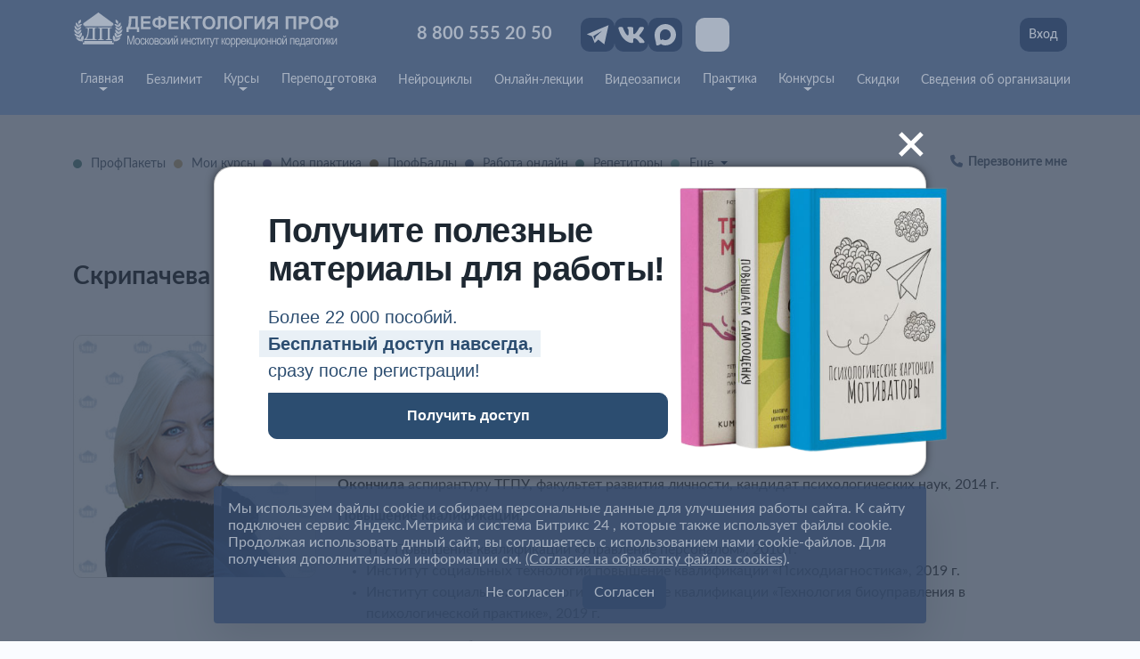

--- FILE ---
content_type: text/html; charset=UTF-8
request_url: https://www.defectologiya.pro/list/skripacheva_elena_nikolaevna/
body_size: 24427
content:
<!DOCTYPE html>
<html lang="ru">
<head>
    <base href="https://www.defectologiya.pro/"/>
    <meta charset="UTF-8" />
    
    <meta http-equiv="X-UA-Compatible" content="IE=edge">
    <meta name="viewport" content="width=device-width, initial-scale=1.0">
    
    <meta name="yandex-verification" content="fcfd920a76eb85f4" />
    
    <meta name="robots" content="noyaca"/> 
    
    <meta name="keywords" content="Кандидат психологических наук, психолог. Доцент кафедры педагогики и психологии, преподаватель, МГТА, МФЮА. Руководитель регионального отделения Федерации психологов образования. Ведущий и участник научных конференций. Автор статей, методических разработок и электронных пособий, книг" />
    <meta name="description" content="Кандидат психологических наук, психолог. Доцент кафедры педагогики и психологии, преподаватель, МГТА, МФЮА. Руководитель регионального отделения Федерации психологов образования. Ведущий и участник научных конференций. Автор статей, методических разработок и электронных пособий, книг" />
	<link rel="shortcut icon" href="/assets/templates/defectologiya.pro/favicon.ico" type="image/x-icon">
    
    <meta property="og:title" content="Скрипачева Елена Николаевна" />
<meta property="og:description" content="Кандидат психологических наук, психолог. Доцент кафедры педагогики и психологии, преподаватель, МГТА, МФЮА. Руководитель регионального отделения Федерации психологов образования. Ведущий и участник научных конференций. Автор статей, методических разработок и электронных пособий, книг" />






















    
    <title>
        
            Скрипачева Елена Николаевна | Дефектология Проф
        
    </title>
	
    <link rel="stylesheet" href="/css/bootstrap.min.css">
    <link rel="stylesheet" href="/css/fontawesome-all.min.css">
    <link rel="stylesheet" href="/css/fancybox.css">
    
    
    
    <script src="/js/bootstrap.bundle.min.js"></script>
    <script src="/js/jquery-3.6.0.js"></script>
    <script src="/js/bootstrap.min.js"></script>
    <script src="/js/vendor/fancybox.umd.js"></script>
    <script src="/js/vendor/jquery.maskedinput.min.js"></script>
    
    
    
    
    <script src="https://cdnjs.cloudflare.com/ajax/libs/slick-carousel/1.9.0/slick.min.js"></script>
    
<link rel="stylesheet" href="/assets/components/minishop2/css/web/default.css?v=5784beb5e7" type="text/css" />
<script type="text/javascript">miniShop2Config = {"cssUrl":"\/assets\/components\/minishop2\/css\/web\/","jsUrl":"\/assets\/components\/minishop2\/js\/web\/","actionUrl":"\/assets\/components\/minishop2\/action.php","ctx":"web","close_all_message":"\u0437\u0430\u043a\u0440\u044b\u0442\u044c \u0432\u0441\u0435","price_format":[2,".",""],"price_format_no_zeros":true,"weight_format":[3,".",""],"weight_format_no_zeros":true};</script>
<link rel="stylesheet" href="/assets/cache/styles_053bbeb328.min.css" type="text/css" />
</head>
<body>









<div class="d-none">
    
</div>





<div class="modal fade" id="call_me" tabindex="-1" aria-labelledby="consLabel" aria-hidden="true" style='z-index:9999999'>
    <div class="modal-dialog modal-dialog-centered">
        <div class="modal-content df-bg-2 df-brr-3 df-bc-4">
            <!-- Header -->
            
              <div class="modal-header p-3 df-bc-tr">
                <button type="button" class="close modal-closed modal-close df-popap-close" data-bs-dismiss="modal" aria-label="Close"></button>
                <h4 class="modal-title modal-title df-h5 df-weight-600 df-tc-10 p-2 py-0">Перезвоните мне</h4>
              </div>
           
            <!-- End Header -->
            
            <!-- Body -->
            <div class="p-3">
                
                <div class="p-3 py-0 df-pdf-weight-500 w-100">
                    <span class="df-tc-9">Мы позвоним на номер</span>
                    <span class="df-tc-5 df-p-l df-weight-600 ps-2"></span>
                    <a href="personal/profile/" class="df-p-card-min px-1">(сменить)</a>
                   <div class="df-tc-9">в рабочее время.</div>
                </div>
                <div class="df-hr df-bg-3 mt-1"></div>
                 <div class="d-flex justify-content-end">
                       <span class="p-2 mb-2 mx-2">Ежедневно с 9:00 - 21:00 (мск)</span> 
                    </div>
                <div class="df-bg-1 df-brr-3 df-bc-4 p-3 px-md-4 df-shadow" id="consult_button_block">
                      <div class="df-h4 df-tc-10 py-1">Меня интересует</div>
                            <div class="mb-0 discounts-training">
                            </div>
                    
                    <div class="d-flex flex-wrap gap-2 justify-content-around py-2">
                        <div class="flex-grow-1">
                        <form action="list/skripacheva_elena_nikolaevna/" method="GET" id="consult_retraining">
                            <input type="hidden" name="t" value="11">
                            <input type="hidden" name="consult" value="1">
                            <button type="submit" class="df-button df-button-1 w-100 df-p">Переподготовка</button>
                        </form>
                    </div>
                    <div class="flex-grow-1">
                        <form action="list/skripacheva_elena_nikolaevna/" method="GET" id="consult_card">
                            <input type="hidden" name="t" value="1">
                            <input type="hidden" name="consult" value="1">
                            <button type="submit" class="df-button df-button-1 w-100 df-p">Безлимитная карта</button>
                        </form>
                    </div> 
                  
                    </div>
                    
                    <div class="col-md-12">
                        <form action="list/skripacheva_elena_nikolaevna/" method="GET" id="consult_kpk">
                            <input type="hidden" name="t" value="2">
                            <input type="hidden" name="consult" value="1">
                            <button type="submit" class="df-button df-button-2 w-100 df-p-l" style="text-align: center; white-space: normal;">Повышение квалификации</button>
                        </form>
                    </div>
                    <div class="df-hr df-bg-3 my-3"></div>
                    <div class="d-flex flex-wrap gap-2 justify-content-around">
                  
                    <div class="flex-grow-1">
                        <form action="list/skripacheva_elena_nikolaevna/" method="GET" id="consult_other">
                            <input type="hidden" name="t" value="5">
                            <input type="hidden" name="consult" value="1">
                            <button type="submit" class="df-button df-button-10 w-100 df-p">Другой вопрос</button>
                        </form>
                    </div>
                     <div class="flex-grow-1">
                        <form action="list/skripacheva_elena_nikolaevna/" method="GET" id="consult_education_process">
                            <input type="hidden" name="t" value="13">
                            <input type="hidden" name="consult" value="1">
                            <button type="submit" class="df-button df-button-7 w-100 df-p">Уже учусь</button>
                        </form>
                    </div>
                    </div>
                    
                </div>
                
                <script>
                    $(document).ready(function(){
                        $('#consult_card').one('submit', function() {
                            $(this).find('button[type="submit"]').attr('disabled','disabled');
                        });
                    });
                </script>
                
                
                    
            </div>
            <!-- End Body -->
            
        </div>
    </div>
</div>
<div class="modal fade" id="cons" tabindex="-1" aria-labelledby="consLabel" aria-hidden="true">
  <div class="modal-dialog modal-dialog-centered">
    <div class="modal-content">
      <div class="modal-header">
        <h5 class="modal-title" id="consLabel">Ожидайте</h5>
        <button type="button" class="btn-close" data-bs-dismiss="modal" aria-label="Close"></button>
      </div>
      <div class="modal-body">
        <p class='text-success'>Специалист свяжется с Вами сразу в рабочее время, ежедневно с 9:00 - 21:00 МСК</p>
      </div>
      <div class="modal-footer">
        <button type="button" class="btn btn-secondary" data-bs-dismiss="modal">Закрыть</button>
      </div>
    </div>
  </div>
</div>

<div class="modal fade" id="unacons" tabindex="-1" aria-labelledby="consLabel" aria-hidden="true">
  <div class="modal-dialog modal-dialog-centered">
    <div class="modal-content">
      <div class="modal-header">
        <h5 class="modal-title" id="consLabel">Ожидайте</h5>
        <button type="button" class="btn-close" data-bs-dismiss="modal" aria-label="Close"></button>
      </div>
      <div class="modal-body">
        <p class='text-success'>Специалист свяжется с Вами сразу в рабочее время, ежедневно с 9:00 - 21:00 МСК</p>
      </div>
      <div class="modal-footer">
        <button type="button" class="btn btn-secondary" data-bs-dismiss="modal">Закрыть</button>
      </div>
    </div>
  </div>
</div>

<div class="modal fade" id="unauthConsultRequestModal" tabindex="-1" aria-labelledby="consLabel" aria-hidden="true" 
style="z-index: 100000 !important;background-color: rgb(0 0 0 / 30%);">
    <div class="modal-dialog modal-dialog-centered">
        <div class="modal-content" style="top: 50px;">
        
            <!-- Body -->
            <div class="card-body px-5 py-3">
                <div class='text-secondary text-center'>
                    Мы позвоним Вам в рабочее время.
                    <div class='text-secondary mt-0 small'>
                        (Ежедневно с 10:00 - 19:00 МСК)
                    </div>
                </div>
                
                <div id='consult_button_block'>
                    <form action="list/skripacheva_elena_nikolaevna/" method="GET" id='consult_other'>
                        
                        <div class="form-group row my-4 d-none">
                            <label class="col-lg-12 control-label" for="email">
                                Ваша почта<span class='text-danger'>*</span>
                            </label>
                            <div class="col-lg-12">
                                <input type="text" name="email" class="form-control" value="">
                            </div>
                        </div>
                        
                        <div class="form-group row my-4">
                            <label class="col-lg-12 control-label" for="un">
                                Ваше имя<span class='text-danger'>*</span>
                            </label>
                            <div class="col-lg-12">
                                <input type="text" name="un" class="form-control" value="" required>
                            </div>
                        </div>
                        
                        <div class="form-group row mb-4">
                            <label class="col-lg-12 control-label" for="userphone">
                                Ваш телефон <span class='text-danger'>*</span>
                            </label>
                            <div class="col-lg-12">
                                <input type="text" name="up" pattern="^[\d\s\+\-\(\)]{11,20}$" placeholder="+7 (999) 123-45-67" class="form-control"  value="" required>
                            </div>
                        </div>
                        
                        <div class="form-group row">
                            <label class="col-lg-12 control-label" for="useremail">
                                Ваша почта <span class='text-danger'>*</span>
                            </label>
                            <div class="col-lg-12">
                                <input type="email" name="ue" class="form-control" value="" required>
                            </div>
                        </div>
                        
                        <input type="hidden" name='s' value="1">
                        <input type="hidden" name='t' value="11">
                        <input type="hidden" name='fast_consult' value="1">
                        
                        <div class="text-center">
                            <button type='submit' class="btn mt-3 btn-block btn-primary text-white mr-1" onclick="ym(32062831,'reachGoal','CONSULTATION_REQUEST_RETRAINING'); return true;" >
                                Отправить
                            </button>
                        </div>
                    </form>
                </div>
            </div>
            <!-- End Body -->
        
            <!-- Footer -->
            <div class="card-footer d-flex justify-content-center">
              <button type="button" class="btn btn-sm btn-secondary" data-bs-dismiss="modal"><i class="fas fa-times"></i> Закрыть</button>
            </div>
            <!-- End Footer -->
        </div>
    </div>
</div>

<script>
    function specifyTheme(button) {
        var data = $(button).data('theme')
        var modal = $('#unauthConsultRequestModal')
        modal.find("input[name=t]").val(data)
        modal.find("input[name=s]").val(1)
    }
</script>


<style>

.modal-btn {
	text-align: end;
	max-height: 30px;
}

.modal-title1 {
	color: #1E2832;
	font-family: 'Arial';
	font-size: 40px;
	font-weight: 700;
	line-height: normal;
	margin: 0px 0px 17px 0px;
}

.modal-desc {
	max-width: 304px;
	margin: 0px 0px 10px 0px;
}

.modal-desc-text {
	color: #2C4D70;
	font-family: 'Arial';
	font-size: 20px;
	font-weight: 400;
	line-height: 30px;
	margin-bottom: 0;
}

.modal-desc-text-sp {
	font-weight: 700;
	position: relative;
	z-index: 1;
}

.modal-desc-text-sp::after {
	content: '';

	position: absolute;
	top: 0px;
	left: -10px;
	right: -10px;
	bottom: -10px;
	width: 104%;
	height: 100%;
	z-index: -1;

	background: #E9F0F6;
}

.modal-form-inp {
	margin: 0px 0px 22px 0px;
	display: flex;
	flex-direction: column;
	gap: 6px;
	max-width: 300px;
}

.modal-form-input {
    width: 100%;
    padding: 14px 20px;
    border: 1px solid #C9C5D2;
    background: #FFF;
    color: #212529;
    leading-trim: both;
    text-edge: cap;
    font-family: 'Arial';
    font-size: 16px;
    font-style: normal;
    font-weight: 500;
    line-height: 140%;
    letter-spacing: 0.56px;
    height: 50px;
}

.modal-form-btn {
font-family: 'Arial';
    font-size: 16px;
    font-weight: 700;
    line-height: 28px;
    padding: 11px 20px;
    background-color: #2C4D70;
    border: 1px solid #2C4D70;
    color: #fff;
    transition: .5s;
    display: flex;
    justify-content: center;
    align-items: center;
    text-decoration: none;
    border-radius: 0px 10px 10px 10px;
}

.form-check.modal-form-check {
	max-width: 300px;
	display: flex;
	align-items: start;
	gap: 15px;
}
.form-check-input.modal-form-checkbox1 {
    margin-top: 0;
    width: 20px;
    min-width: 20px;
    height: 20px;
    display: block;
    border-radius: 0px !important;
}
.modal-form-checkbox1.form-check-input:checked {
    background-color: #2c4d70;
    border-color: #2c4d70;
}
.modal-form-checkbox1.form-check-input:focus {
    border-color: #2c4d70;
    outline: 0;
    box-shadow: 0 0 0 0rem rgba(13,110,253,.0);
}
.modal-form-checkbox {
	position: absolute;
	z-index: -1;
	opacity: 0;
}

.modal-form-label {
	color: #466382;
	leading-trim: both;
	text-edge: cap;
	font-family: 'Arial';
	font-size: 10px;
	font-weight: 400;
	line-height: 100%;
	letter-spacing: 0.6px;
	cursor: pointer;
}

.modal-form-checkbox+label {
	display: inline-flex;
	user-select: none;
}

.modal-form-checkbox+label::before {
	content: '';
	display: inline-block;
	width: 18px;
	height: 20px;
	flex-shrink: 0;
	flex-grow: 0;
	margin: 0px 13px 0px 0px;
	border: 1px solid #C3BECD;
	background-repeat: no-repeat;
	background-position: center center;
	background-size: 50% 50%;
}

.modal-form-checkbox:checked+label::before {
	background-image: url('./img/Vector.svg');
}


.modal1 {
    display: none;
	position: absolute;
	top: 0;
	left: 0;
	width: 100%;
	height: 100%;
	background: rgba(80, 100, 129, 0.50);
	display: flex;
	justify-content: center;
	align-items: center;
}
.modal-window {
	max-width: 844px;
	padding: 22px;
}
.modal-content1 {
    position: relative;
    padding: 50px 96px 40px 60px;
    border-radius: 20px;
    background: #FFF;
    box-shadow: 0px 0px 10px 0px rgba(0, 0, 0, 0.50);
}
.modal-btn-close {
    display: flex;
    justify-content: flex-end;
    height: 0;
    position: relative;
    top: -100px;
    left: 130px;
}
.btn-close-new {
    color: #FFF;
    font-family: 'Arial';
    font-size: 70px;
    font-weight: 400;
    line-height: normal;
    transform: rotate(45deg);
    background-color: transparent;
    margin: -30px 0px 0px 0px;
    cursor: pointer;
    background: none;
    opacity: 1;
    transition: all 0.3s;
}
.btn-close-new:hover {
    color: #FFF;
    opacity: 0.5;
}
.modal-img-pos {
    position: absolute;
    bottom: 40px;
    right: -90px;
    width: 100%;
    height: 100%;
    max-width: 430px;
    max-height: 370px;
    z-index: 2;
}
.modal-img-pos.modal-two {
    position: absolute;
    bottom: 20px;
    right: -35px;
    width: 100%;
    height: 100%;
    max-width: 320px;
    max-height: 310px;
    z-index: 2;
}
 .modal-title1.modal-two {
    color: #1E2832;
    font-family: 'Arial';
    font-size: 38px;
    font-weight: 700;
    line-height: normal;
    margin: 0px 0px 17px 0px;
    max-width: 460px;
    letter-spacing: -0.5px;
}
 .modal-form-btn.modal-two {
    font-family: 'Arial';
    font-size: 16px;
    font-weight: 700;
    line-height: 28px;
    padding: 11px 20px;
    background-color: #2C4D70;
    border: 1px solid #2C4D70;
    color: #fff;
    transition: .5s;
    display: flex;
    justify-content: center;
    align-items: center;
    text-decoration: none;
    border-radius: 0px 10px 10px 10px;
    max-width: 70%;
}

@media(max-width:832px){
	.modal-content1{
		padding: 15px;
	}

	.modal-img-pos{
		max-width: 150px;
		max-height: 130px;
		bottom: auto;
		top: 58px;
		right: -15px;
	}
	.modal-img-pos.modal-two {
    max-width: 185px;
    max-height: 170px;
    bottom: auto;
    top: 55px;
    right: -15px;
}
	.modal-title1, .modal-title1.modal-two {
		font-size: 24px;
		margin: 0px 0px 30px 0px;
	}

	.modal-desc-text{
		font-size: 16px;
		display: inline;
	}

	.modal-desc-text-sp::after{
		top: -6px;
		left: -15px;
		width: 260px;
		max-height: 30px;
	}

	.modal-desc{
		max-width: 230px;
	}

	.modal-form-inp{
		max-width: unset;
	}

	.modal-form-btn{
		max-width: unset;
	}
		.modal-btn-close {
   
    top: -65px;
    left: 50px;
}
.modal-form-btn.modal-two{
     max-width: 100%;
}
}

@media(max-width:607px){
	.modal-img-pos{
		max-width: 150px;
		max-height: 130px;
		bottom: auto;
		top: 90px;
		right: -15px;
	}

}
@media(max-width:460px){
    .modal-img-pos.modal-two {
    max-width: 150px;
    max-height: 140px;
    bottom: auto;
    top: 80px;
    right: -20px;
}
}
@media(max-width:380px){
   .modal-img-pos {
    max-width: 85px;
    max-height: 90px;
    bottom: auto;
    top: 90px;
    right: -15px;
}
.modal-img-pos.modal-two {
    max-width: 95px;
    max-height: 100px;
    bottom: auto;
    top: 130px;
    right: -20px;
}
.modal-title1 {
    font-size: 18px;
    margin: 0px 0px 15px 0px;
}
}
@media(max-width:320px){
   .modal-img-pos {
       display: none;
}
 .modal-desc-text-sp::after {
    
    width: 180px;
    
}
}
</style>


    
<div class="modal modal1 fade" id="unisenderLibraryPromo" tabindex="-1" aria-labelledby="personalPromoLabel" aria-hidden="true" style='z-index: 999999;'>
    <div class="modal-dialog modal-lg modal-dialog-centered modal-window">
          
        <div class="modal-content modal-content1">
         
          <div class="modal-btn-close">
                <button type="button" class="btn-close btn-close-new" data-bs-dismiss="modal" aria-label="Закрыть">+</button>
          </div>
                <img src="/assets/images/banners/personal_promo/book.png" alt="img" class="modal-img-pos modal-two">
              
                <h2 class="modal-title1 modal-two"> 
                    Получите полезные материалы для работы!
                </h2>
                
                <div class="modal-desc">
                    <p class="modal-desc-text">Более 22 000 пособий.</p>
                    <p class="modal-desc-text modal-desc-text-sp">Бесплатный доступ навсегда,</p>
                    <p class="modal-desc-text">сразу после регистрации!</p>
                </div>
                
                <div class=''>
                    <a href='registration/' class="modal-form-btn modal-two" type="submit">Получить доступ</a>
                </div>
                 
                
                  
        </div>
    </div>
</div>
    


<script>

    $( document ).ready(function() {
        
        setTimeout(function() {
            $("#unisenderLibraryPromo").modal('toggle');
            setCookie("unisender_library_promo", 1, 7);
        }, 1000);
        
        function setCookie(cname, cvalue, exdays) {
              const d = new Date();
              d.setTime(d.getTime() + (exdays*24*60*60*1000));
              let expires = "expires="+ d.toUTCString();
              document.cookie = cname + "=" + cvalue + ";" + expires + ";path=/";
              
              console.log("Cookie " + cname + " set");
        }
        
    });

</script>



<header class="heder">
    <div class="container">
        
     <!-- верх шапки-->     
        <div class="row gy-3">
            <div class="col-md-12 col-lg-6  flex-wrap gap-2 gy-2 d-flex justify-content-between">
                <div class="d-flex align-items-center">
                    <a href="/" class="d-flex img-logo">
                       <img src="assets/images/logo/logo-new.svg" alt="ДЕФЕКТОЛОГИЯ ПРОФ" class="w-100 d-none d-sm-block">
                       <img src="assets/images/logo/logo-new4.svg" alt="ДЕФЕКТОЛОГИЯ ПРОФ" class="w-100 d-sm-none">
                    </a>
                </div>
                <div class="d-sm-none pe-2 ps-1">
                        <a href="#" class="bvi-open icon-menu-new white" title="Версия сайта для слабовидящих">
                           <svg  viewBox="1 1 23 24" fill="none" xmlns="http://www.w3.org/2000/svg">
                           <path d="M13 10.1053C12.2767 10.1053 11.583 10.3936 11.0715 10.9069C10.5601 
                           11.4201 10.2727 12.1162 10.2727 12.8421C10.2727 13.568 10.5601 14.2641 11.0715 
                           14.7773C11.583 15.2906 12.2767 15.5789 13 15.5789C13.7233 15.5789 14.417 15.2906 
                           14.9285 14.7773C15.4399 14.2641 15.7273 13.568 15.7273 12.8421C15.7273 12.1162 
                           15.4399 11.4201 14.9285 10.9069C14.417 10.3936 13.7233 10.1053 13 10.1053ZM13 
                           17.4035C11.7945 17.4035 10.6383 16.9229 9.78588 16.0675C8.93344 15.2121 8.45455 
                           14.0519 8.45455 12.8421C8.45455 11.6323 8.93344 10.4721 9.78588 9.61671C10.6383 
                           8.76128 11.7945 8.2807 13 8.2807C14.2055 8.2807 15.3617 8.76128 16.2141 9.61671C17.0666 
                           10.4721 17.5455 11.6323 17.5455 12.8421C17.5455 14.0519 17.0666 15.2121 16.2141 16.0675C15.3617 
                           16.9229 14.2055 17.4035 13 17.4035ZM13 6C8.45455 6 4.57273 8.83719 3 12.8421C4.57273 16.847 8.45455 
                           19.6842 13 19.6842C17.5455 19.6842 21.4273 16.847 23 12.8421C21.4273 8.83719 17.5455 6 13 6Z"/>
                           </svg>
                        </a>
                </div>
                 <div class="mos-tel d-flex align-items-center">
                    <a class="d-flex align-self-center text-nowrap mos-tel-new mt-1" href="tel:+78005552050">8 800 555 20 50</a>
                </div>
            </div>
            <div class="col-md-12 col-xl-6 col-lg-6 justify-content-between align-items-center d-flex gap-1">
                <div class="d-flex flex-nowrap gap-1">
                    
                    <div class="icon-mos-new">
                        <a href="https://t.me/defectologiya_prof" target='_blank'>
                            <img src="/img/telegram.svg" alt="" class="w-100">
                        </a>
                    </div>
                    <div class="icon-mos-new">
                        <a href="https://vk.com/defectologiyaprof" target='_blank'>
                            <img src="/img/vk.svg" alt="" class="w-100">
                        </a>
                    </div>
                    <div class="icon-mos-new">
                        <a href="https://max.ru/u/f9LHodD0cOIBF2BgAbhcRhqsSuNYHf_JqNe57h6scbhiYQbvkxfq5qppyg0" target='_blank'>
                            <img src="/assets/images/svg/max2.svg" alt="" class="w-100 p-1">
                        </a>
                    </div>
                    <div class="d-none d-sm-block">
                        <a href="#" class="bvi-open icon-menu-new white eye" title="Версия сайта для слабовидящих">
                           <svg  viewBox="1 1 23 24" fill="none" xmlns="http://www.w3.org/2000/svg">
                           <path d="M13 10.1053C12.2767 10.1053 11.583 10.3936 11.0715 10.9069C10.5601 
                           11.4201 10.2727 12.1162 10.2727 12.8421C10.2727 13.568 10.5601 14.2641 11.0715 
                           14.7773C11.583 15.2906 12.2767 15.5789 13 15.5789C13.7233 15.5789 14.417 15.2906 
                           14.9285 14.7773C15.4399 14.2641 15.7273 13.568 15.7273 12.8421C15.7273 12.1162 
                           15.4399 11.4201 14.9285 10.9069C14.417 10.3936 13.7233 10.1053 13 10.1053ZM13 
                           17.4035C11.7945 17.4035 10.6383 16.9229 9.78588 16.0675C8.93344 15.2121 8.45455 
                           14.0519 8.45455 12.8421C8.45455 11.6323 8.93344 10.4721 9.78588 9.61671C10.6383 
                           8.76128 11.7945 8.2807 13 8.2807C14.2055 8.2807 15.3617 8.76128 16.2141 9.61671C17.0666 
                           10.4721 17.5455 11.6323 17.5455 12.8421C17.5455 14.0519 17.0666 15.2121 16.2141 16.0675C15.3617 
                           16.9229 14.2055 17.4035 13 17.4035ZM13 6C8.45455 6 4.57273 8.83719 3 12.8421C4.57273 16.847 8.45455 
                           19.6842 13 19.6842C17.5455 19.6842 21.4273 16.847 23 12.8421C21.4273 8.83719 17.5455 6 13 6Z"/>
                           </svg>
                        </a>
                    </div>
                </div>
                <div class="d-flex justify-content-end gap-1 d-none d-lg-flex">
                    <a href="personal/login/" class="mos-regis-new">Вход</a>
                </div>
              
                <div class="d-lg-none d-flex justify-content-around justify-content-lg-between gap-1 pe-2">
                        
                    <div class="d-none d-lg-flex position-relative">
                        <a href="personal/" class="mos-regis per-icon mos-person">Личный кабинет</a>
                    </div>
                    
                        <div class="d-lg-none icon-acc d-flex justify-content-center align-items-center">
                            
                            <a href="/#call_me" class="icon-menu-new"
                                data-bs-toggle="modal" 
                                data-bs-target="#call_me" 
                                data-modal-target="#call_me" 
                                data-modal-effect="fadein" data-theme="$t" onclick="specifyTheme(this);return true;">
                               <svg viewBox="0 2 25 25" fill="none" xmlns="http://www.w3.org/2000/svg">
                               <path d="M5.60357 8.80066C5.30545 6.90266 6.68989 5.19778 8.80478 4.57316C9.18009 4.46224 9.58502 4.49382 
                               9.93708 4.66145C10.2891 4.82909 10.5618 5.12017 10.6996 5.47539L11.3786 7.22553C11.4879 7.50708 11.5076 
                               7.81378 11.4353 8.10627C11.363 8.39875 11.2019 8.66368 10.9727 8.86704L8.95306 10.6549C8.85351 10.7432 
                               8.77932 10.855 8.73775 10.9792C8.69617 11.1035 8.68861 11.2361 8.71582 11.364L8.73455 11.4425L8.78293 
                               11.6386C9.03411 12.5916 9.41682 13.5076 9.92076 14.3619C10.4697 15.2697 11.151 16.0964 11.9436 16.8166L12.006 
                               16.8709C12.1068 16.9574 12.2291 17.0172 12.361 17.0445C12.4928 17.0717 12.6297 17.0654 12.7583 17.0263L15.3695 
                               16.2312C15.6663 16.1411 15.9841 16.1388 16.2823 16.2246C16.5804 16.3104 16.8452 16.4803 17.0427 16.7125L18.2789 
                               18.1624C18.794 18.7659 18.7315 19.653 18.14 20.1856C16.5214 21.6446 14.2957 21.9433 12.7474 20.7408C10.8495 19.261 
                               9.24954 17.4562 8.0275 15.4165C6.79554 13.3784 5.9742 11.1338 5.60357 8.80066ZM10.3515 11.4636L12.0247 9.97899C12.4834
                               9.57243 12.8058 9.04266 12.9507 8.45768C13.0956 7.8727 13.0563 7.25921 12.8379 6.69596L12.1605 4.94582C11.8832 4.23139 
                               11.3347 3.64598 10.6266 3.30877C9.91845 2.97156 9.10399 2.90792 8.34903 3.13081C5.72219 3.90781 3.61353 6.1845 4.05993 
                               9.02848C4.37209 11.014 5.09162 13.5396 6.67896 16.1769C7.99739 18.3762 9.72325 20.3222 11.7703 21.9177C14.0928 23.7206 
                               17.1926 23.105 19.206 21.2915C19.7821 20.773 20.1318 20.0615 20.1837 19.3022C20.2357 18.543 19.9859 17.7932 19.4854 
                               17.2059L18.2492 15.7545C17.8538 15.2905 17.324 14.9513 16.7278 14.7803C16.1315 14.6093 15.4961 14.6144 14.9029 14.7949L12.7349 
                               15.4542C12.1751 14.8963 11.6848 14.2771 11.274 13.609C10.8771 12.9336 10.5678 12.2136 10.3531 11.4651"></path>
                               </svg>
                            </a>
                        </div>
                   
                     <div class="d-flex justify-content-end gap-1">
                    <a href="personal/login/" class="mos-regis-new d-none d-sm-block">Вход</a>
                        <a href="personal/login/" class="d-sm-none">
                         <div class="icon-menu-new">
                        <svg   viewBox="0 0 25 25" fill="none" xmlns="http://www.w3.org/2000/svg">
                          <path d="M13.1278 12.2557C13.9442 12.2557 14.7423 12.0136 15.4211 11.56C16.0999 11.1065 16.629 10.4618 16.9414 9.70751C17.2539 8.95324 17.3356 8.12327 17.1763 7.32255C17.0171 6.52182 16.6239 5.78631 16.0466 5.20902C15.4693 4.63173 14.7338 4.23859 13.9331 4.07932C13.1324 3.92004 12.3024 4.00179 11.5482 4.31422C10.7939 4.62664 10.1492 5.15572 9.69563 5.83454C9.24205 6.51336 8.99996 7.31144 8.99996 8.12785C9.00287 9.22173 9.4387 10.27 10.2122 11.0435C10.9857 11.817 12.0339 12.2528 13.1278 12.2557ZM13.1278 5.65114C13.6177 5.65114 14.0965 5.7964 14.5038 6.06854C14.9111 6.34069 15.2285 6.72749 15.416 7.18005C15.6034 7.63261 15.6525 8.1306 15.5569 8.61103C15.4614 9.09146 15.2255 9.53277 14.8791 9.87915C14.5327 10.2255 14.0914 10.4614 13.611 10.557C13.1306 10.6525 12.6326 10.6035 12.18 10.416C11.7275 10.2286 11.3406 9.91113 11.0685 9.50383C10.7964 9.09654 10.6511 8.61769 10.6511 8.12785C10.6511 7.47098 10.912 6.84102 11.3765 6.37655C11.841 5.91208 12.4709 5.65114 13.1278 5.65114ZM20.8331 19.961C21.0521 19.961 21.2621 19.874 21.4169 19.7192C21.5717 19.5644 21.6587 19.3544 21.6587 19.1354C21.6587 13.9068 15.6816 13.9068 13.1278 13.9068C12.3353 13.9068 11.6308 13.9068 10.9923 13.9839C10.7752 14.0008 10.5735 14.1028 10.4312 14.2678C10.2889 14.4327 10.2176 14.6472 10.2328 14.8645C10.2524 15.0826 10.3568 15.2843 10.5235 15.4263C10.6902 15.5683 10.906 15.6393 11.1244 15.624C11.7188 15.624 12.3793 15.558 13.1278 15.558C18.8297 15.558 20.0076 16.989 20.0076 19.1354C20.0061 19.2443 20.0264 19.3523 20.0674 19.4531C20.1083 19.5539 20.1691 19.6455 20.2461 19.7225C20.323 19.7995 20.4146 19.8602 20.5154 19.9012C20.6163 19.9421 20.7243 19.9625 20.8331 19.961Z"  />
                          <path fill-rule="evenodd" clip-rule="evenodd" d="M6.20541 15.6285C5.95157 15.3746 5.95157 14.9631 6.20541 14.7092C6.45925 14.4554 6.8708 14.4554 7.12465 14.7092L9.37123 16.9558C9.62507 17.2097 9.62507 17.6212 9.37123 17.8751L7.12465 20.1216C6.8708 20.3755 6.45925 20.3755 6.20541 20.1216C5.95157 19.8678 5.95157 19.4562 6.20541 19.2024L7.34237 18.0654H3.9192C3.56022 18.0654 3.2692 17.7744 3.2692 17.4154C3.2692 17.0565 3.56022 16.7654 3.9192 16.7654L7.34237 16.7654L6.20541 15.6285Z"  />
                        </svg>
                         </div>
                        </a>
                </div>
                    
                    <a class="icon-menu-new white"  data-bs-toggle="offcanvas" href="#offcanvasExample" role="button" aria-controls="offcanvasExample">
                        <svg id="men" viewBox="3 3 20 20" fill="none" xmlns="http://www.w3.org/2000/svg">
                        <path fill-rule="evenodd" clip-rule="evenodd" d="M6 9C6 8.44772 6.44772 8 7 8H19C19.5523 
                        8 20 8.44772 20 9C20 9.55228 19.5523 10 19 10H7C6.44772 10 6 9.55228 6 9ZM6 13C6 12.4477 
                        6.44772 12 7 12H19C19.5523 12 20 12.4477 20 13C20 13.5523 19.5523 14 19 14H7C6.44772 14 
                        6 13.5523 6 13ZM6 17C6 16.4477 6.44772 16 7 16H19C19.5523 16 20 16.4477 20 17C20 17.5523 
                        19.5523 18 19 18H7C6.44772 18 6 17.5523 6 17Z"/>
                         </svg>
                    </a>
                </div>
            </div>
        </div>
     <!-- конец верха шапки-->   
     
     <!--main_desktop_menu  десктопное меню-->  
       <div class="row d-none d-lg-flex d-flex">
    <div class="pe-0 mt-3 d-flex align-items-center justify-content-between menu-header-top flex-wrap">
        <div class="dropdown mos-drop">
            <a class="mos-but dropdown-toggle d-flex flex-column align-items-center justify-content-start" href="#" role="button" id="dropdownMenuLink" data-bs-toggle="dropdown" aria-expanded="false">
                Главная
            </a>
            <ul class="dropdown-menu shadow-sm" aria-labelledby="dropdownMenuLink">
                <li><a class="dropdown-item" href="/">Главная</a></li>
                <li><a class="dropdown-item" href="list/">Лекторы</a></li>
                <li><a class="dropdown-item" href="obrazczyi_sertifikatov/">Сертификаты</a></li>
                <li><a class="dropdown-item" href="games/">Игры</a></li>
                <li><a class="dropdown-item" href="biblioteka/">Библиотека</a></li>
                <li><a class="dropdown-item" href="zhurnal/">Журнал</a></li>
                <li><a class="dropdown-item" href="att/">Аттестация</a></li>
                <!--<li><a class="dropdown-item" href="online_logoped/">Родителю</a></li>-->
                <li><a class="dropdown-item" href="https://nyutonika.ru/" target="_blank">Частные занятия</a></li>
            </ul>
        </div>
       
        <div class="dropdown mos-drop">
            <a href="bk_korpedagog/" class="mos-limit  d-flex flex-column align-items-center justify-content-start">Безлимит</a>
        </div>
        <div class="dropdown mos-drop">
            <a class="mos-but dropdown-toggle d-flex flex-column align-items-center justify-content-start" href="#" role="button" id="dropdownMenuLink" data-bs-toggle="dropdown" aria-expanded="false">
                Курсы
            </a>
            <ul class="dropdown-menu shadow-sm" aria-labelledby="dropdownMenuLink">
              
                
                    <li><a class="dropdown-item" href="kpk/">Все курсы</a></li>
                
                
                <li><a class="dropdown-item" href="avtorskie/">Авторские курсы</a></li>
                 <div class="btn-group btn-hover-group">
                  <button type="button" class="btn-pull-right dropdown-toggle dropdown-item">
                  Курсы по психологии
                  </button>
                  <ul class="dropdown-menu pull-right-level-3 shadow-sm" data-popper-placement="right-start">
                     <li><a class="dropdown-item" href="kursy_defectologiya/">Для дефектологов</a></li>
                     <li><a class="dropdown-item" href="kursy_psixologiya/">Для психологов</a></li>
                  </ul>
                </div>
                
                <div class="btn-group btn-hover-group">
                  <button type="button" class="btn-pull-right dropdown-toggle dropdown-item">
                  Практикумы</button>
                  <ul class="dropdown-menu pull-right-level-3 shadow-sm" data-popper-placement="right-start">
                     <li><a class="dropdown-item" href="practikum_def/">Дефектологам</a></li>
                     <li><a class="dropdown-item" href="courses_practikum_psyholog/">Психологам</a></li>
                  </ul>
                </div>
               
            </ul>
        </div>
        
         
        
        <div class="dropdown mos-drop">
            <a class="mos-but dropdown-toggle  d-flex flex-column align-items-center justify-content-start" href="#" role="button" id="dropdownMenuLink" data-bs-toggle="dropdown" aria-expanded="false">
                Переподготовка
            </a>
            <ul class="dropdown-menu shadow-sm" aria-labelledby="dropdownMenuLink">
                <li><a class="dropdown-item" href="perepod/lid">Логопедия и дефектология</a></li>
                <li><a class="dropdown-item" href="ret_adv/">Углубленные программы</a></li>
                <li><a class="dropdown-item" href="perepod/psk">Нейро и психология</a></li>
                <li><a class="dropdown-item" href="perepod/new_2024">Новые программы - 2025</a></li>
                <li><a class="dropdown-item" href="perepod/other">Другие программы</a></li>
                <li><a class="dropdown-item" href="perepod/ped">Педагогика</a></li>
                <li><a class="dropdown-item" href="perepod/fks">Физкультура и спорт</a></li>
                <li><a class="dropdown-item" href="perepod/miu">Менеджмент и учет</a></li>
                
                
                <hr>
                
                <li><a class="dropdown-item" href="combo_retraining/">Переподготовка: 2 диплома</a></li>
                
                
            </ul>
        </div>
        <div class="dropdown mos-drop">
            <a href="cs/" class="mos-limit d-flex flex-column align-items-center justify-content-start">Нейроциклы</a>
        </div>
         <div class="dropdown mos-drop">
            <a href="webinar/educators/" class="mos-limit d-flex flex-column align-items-center justify-content-start">Онлайн-лекции</a>
        </div>
        
        
        <div class="dropdown mos-drop">
            <a class="mos-but d-flex flex-column align-items-center justify-content-start" href="archive/">
                Видеозаписи
            </a>
            
        </div>
        
        <div class="dropdown mos-drop">
            <a class="mos-but dropdown-toggle d-flex flex-column align-items-center justify-content-start" href="#" role="button" id="dropdownMenuLink" data-bs-toggle="dropdown" aria-expanded="false">
                Практика
            </a>
            <ul class="dropdown-menu shadow-sm" aria-labelledby="dropdownMenuLink">
                
                <li><a class="dropdown-item" href="prv/">Видеопрактика</a></li>
                <li><a class="dropdown-item" href="
                    praktika/
                ">Онлайн-практика</a></li>
                <li><a class="dropdown-item" href="supervision/">Супервизия</a></li>
            </ul>
        </div>
        
        <div class="dropdown mos-drop">
            <a class="mos-but dropdown-toggle d-flex flex-column align-items-center justify-content-start" href="#" role="button" id="dropdownMenuLink" data-bs-toggle="dropdown" aria-expanded="false">
                Конкурсы
            </a>
            <ul class="dropdown-menu shadow-sm" aria-labelledby="dropdownMenuLink">
                <li><a class="dropdown-item" href="konkursyi/">Все конкурсы</a></li>
                <li><a class="dropdown-item" href="k_logoped/">Для логопедов</a></li>
                <li><a class="dropdown-item" href="k_defektolog/">Для дефектологов</a></li>
                <li><a class="dropdown-item" href="k_psiholog/">Для психологов</a></li>
                <li><a class="dropdown-item" href="k_vospitatel/">Для воспитателей</a></li>
                <li><a class="dropdown-item" href="k_uchitel/">Для учителей</a></li>
                <li class="dropdown-divider"></li>
                <li><a class="dropdown-item" href="k_archive/">Архив конкурсов</a></li>
            </ul>
        </div>
        <div class="dropdown mos-drop">
            <a href="offers/" class="mos-limit d-flex flex-column align-items-center justify-content-start">Скидки</a>
        </div>
        <div class="dropdown mos-drop">
            <a class="mos-limit d-flex flex-column align-items-center justify-content-start" href="about" role="button">
                Сведения об организации
            </a>
        </div>
    </div>
</div>
 <!-- конец main_desktop_menu десктопного меню-->    
</div>
    
    <!--мобильное меню-->  
     
    <div class="offcanvas offcanvas-start mob-menu" style="margin-bottom: 45px;"   tabindex="-1" id="offcanvasExample" aria-labelledby="offcanvasExampleLabel">
  
      <div class="offcanvas-header">
         <div class="offcanvas-title">Меню</div>
         <!-- Кнопка-триггер модального окна -->
         <button type="button" class="user-account-menu my-3" data-bs-toggle="modal" data-bs-target="#user-account-menu"> 
         <i class="fas fa-user pe-2"></i>ВХОД В ЛИЧНЫЙ КАБИНЕТ<!--<i class="fas fa-arrow-right"></i>--></button>
         <!-- Модальное окно -->
         <div class="modal fade mob-menu-user" id="user-account-menu" data-bs-backdrop="static" data-bs-keyboard="false" tabindex="-1" aria-labelledby="staticBackdropLabel" aria-hidden="true">
            <div class="modal-dialog">
            <div class="modal-content">
              <div class="modal-header">
               
                <h5 class="modal-title" id="exampleModalLongTitle">
                    <a href="https://www.defectologiya.pro/personal/">
                    <svg viewBox="0 0 23 23" fill="none" xmlns="http://www.w3.org/2000/svg">
                    <path d="M12.5517 12.2759C11.7333 12.2759 10.9333 12.0332 10.2528 11.5785C9.57233 11.1238 
                    9.04196 10.4776 8.72877 9.72145C8.41558 8.96534 8.33364 8.13334 8.4933 7.33066C8.65296 6.52798 
                    9.04706 5.79067 9.62576 5.21197C10.2045 4.63327 10.9418 4.23917 11.7445 4.07951C12.5471 3.91985 
                    13.3791 4.00179 14.1352 4.31498C14.8913 4.62817 15.5376 5.15854 15.9923 5.83902C16.447 6.5195 
                    16.6897 7.31953 16.6897 8.13793C16.6897 9.23538 16.2537 10.2879 15.4777 11.0639C14.7017 11.8399 
                    13.6492 12.2759 12.5517 12.2759ZM12.5517 5.65517C12.0607 5.65517 11.5807 5.80079 11.1724 
                    6.07359C10.7641 6.3464 10.4459 6.73416 10.258 7.18782C10.07 7.64149 10.0209 8.14069 10.1167 
                    8.62229C10.2125 9.1039 10.4489 9.54629 10.7961 9.89351C11.1434 10.2407 11.5858 10.4772 12.0674 
                    10.573C12.549 10.6688 13.0482 10.6196 13.5018 10.4317C13.9555 10.2438 14.3433 9.92557 14.6161 
                    9.51728C14.8889 9.10899 15.0345 8.62898 15.0345 8.13793C15.0345 7.47946 14.7729 6.84796 14.3073 
                    6.38236C13.8417 5.91675 13.2102 5.65517 12.5517 5.65517ZM20.2759 20C20.0573 19.9971 19.8484 19.909 
                    19.6938 19.7544C19.5392 19.5999 19.4511 19.391 19.4483 19.1724C19.4483 17.0207 18.2786 15.5862 12.5517 
                    15.5862C6.82483 15.5862 5.65517 17.0207 5.65517 19.1724C5.65517 19.3919 5.56798 19.6024 5.41278 19.7576C5.25758 
                    19.9128 5.04708 20 4.82759 20C4.6081 20 4.3976 19.9128 4.24239 19.7576C4.08719 19.6024 4 19.3919 4 19.1724C4 13.931
                    9.99172 13.931 12.5517 13.931C15.1117 13.931 21.1034 13.931 21.1034 19.1724C21.1006 19.391 21.0125 19.5999 20.8579 
                    19.7544C20.7033 19.909 20.4945 19.9971 20.2759 20Z"></path>
                     </svg>
                    <span>Перейти в личный кабинет</span>
                    </a>
                </h5>
               
               
               <button type="button" class="btn-close" data-bs-dismiss="modal" aria-label="Закрыть"></button>
              </div>
              <div class="modal-body">
         <div class="accordion accordion-flush mob-menu-user-items">
               <div class="accordion-item">
               <h2 class="accordion-header">
                  <a href="personal/moi_profpaketyi/" class=""><span>ПрофПакеты</span></a>
               </h2>
              </div>
               <div class="accordion-item">
               <h2 class="accordion-header">
                  <a href="personal/moi_kursyi/" class=""><span>Мои курсы</span></a>
               </h2>
              </div>
               <div class="accordion-item">
               <h2 class="accordion-header">
                  <a href="personal/praktika/" class=""><span>Моя практика</span></a>
               </h2>
              </div>
               <div class="accordion-item">
               <h2 class="accordion-header">
                  <a href="quiz_rating/" class=""><span>ПрофБаллы</span></a>
               </h2>
              </div>
               <div class="accordion-item">
               <h2 class="accordion-header">
                  <a href="personal/on_kabinet/" class=""><span>Работа онлайн</span></a>
               </h2>
              </div>
               <div class="accordion-item">
               <h2 class="accordion-header">
                  <a href="certif/" class=""><span>Сертификация</span></a>
               </h2>
              </div>
               <div class="accordion-item">
               <h2 class="accordion-header">
                  <a href="personal/moi_konkursyi/" class=""><span>Мои конкурсы</span></a>
               </h2>
              </div>
               <div class="accordion-item">
               <h2 class="accordion-header">
                  <a href="personal/fav_webinars/" class=""><span>Мои закладки</span></a>
               </h2>
              </div>
               <div class="accordion-item">
               <h2 class="accordion-header">
                  <a href="personal/orders/" class=""><span>Мои заказы</span></a>
               </h2>
              </div>
               <div class="accordion-item">
               <h2 class="accordion-header">
                  <a href="personal/profile/" class=""><span>Мои данные</span></a>
               </h2>
              </div>
               <div class="accordion-item">
               <h2 class="accordion-header">
                  <a href="personal/change_password/" class=""><span>Изменить пароль</span></a>
               </h2>
              </div>
               <div class="accordion-item">
               <h2 class="accordion-header">
                  <a href="vuz/" class=""><span>ВУЗы</span></a>
               </h2>
              </div>
               <div class="accordion-item">
               <h2 class="accordion-header">
                  <a href="spisok_vakansij/" class=""><span>Вакансии</span></a>
               </h2>
              </div>
               <div class="accordion-item">
               <h2 class="accordion-header">
                  <a href="personal_page_application/" class=""><span>Моя анкета</span></a>
               </h2>
              </div>
               <div class="accordion-item">
               <h2 class="accordion-header">
                  <a href="personal/login/?service=logout" class=""><span>Выход</span></a>
               </h2>
              </div>
              
              
              

          </div>
       </div>
            </div>
         </div>
         </div>
         <button type="button" class="btn-close" data-bs-dismiss="offcanvas" aria-label="Закрыть"></button>
     </div>
  
      <div class="offcanvas-body">
         <div data-bs-target="#navbar-example2" data-bs-root-margin="0px 0px -40%" data-bs-smooth-scroll="true" class="scrollspy-example" tabindex="0">
        
            <div class="accordion main-menu-mob accordion-flush" id="accordionFlushExample">
             <div class="accordion-item">
                 <h2 class="accordion-header">
                  <button class="accordion-button collapsed" type="button" data-bs-toggle="collapse" data-bs-target="#point1" aria-expanded="false" aria-controls="flush-collapseOne">
                    Главная
                  </button>
                 </h2>
                 <div id="point1" class="accordion-collapse collapse" data-bs-parent="#accordionFlushExample">
                      <div class="accordion-body">
                        <div class="list-group">
                              <a href="/" class="list-group-item-action">Главная</a>
                              <a href="list/" class="list-group-item-action">Лекторы</a>
                              <a href="obrazczyi_sertifikatov/" class="list-group-item-action">Сертификаты</a>
                              <a href="games/" class="list-group-item-action">Игры</a>
                              <a href="biblioteka/" class="list-group-item-action">Библиотека</a>
                              <a href="zhurnal/" class="list-group-item-action">Журнал</a>
                              <a href="att/" class="list-group-item-action">Аттестация</a>
                              <!--<a href="online_logoped/" class="list-group-item-action">Родителю</a>-->
                              <a href="https://nyutonika.ru/" class="list-group-item-action">Частные занятия</a>-->
                        </div>
                      </div>
                </div>
             </div>
             <div class="accordion-item">
               <h2 class="accordion-header">
                  <a href="bk_korpedagog/" class=""><span>Безлимит</span></a>
               </h2>
             </div>
             <div class="accordion-item">
                 <h2 class="accordion-header">
                  <button class="accordion-button collapsed" type="button" data-bs-toggle="collapse" 
                  data-bs-target="#point2" aria-expanded="false" aria-controls="flush-collapseOne">
                   Курсы
                  </button>
                </h2>
                <div id="point2" class="accordion-collapse collapse" data-bs-parent="#accordionFlushExample">
                     <div class="accordion-body">
                       <div class="list-group">
                        
                          <a href="kpk/" class="list-group-item-action">Все курсы</a>
                        
                          <a href="avtorskie/" class="list-group-item-action">Авторские курсы</a>
                         <div class="accordion-item menu-level-3">
                 <h2 class="accordion-header pb-2">
                  <button class="accordion-button  collapsed" type="button" data-bs-toggle="collapse"
                  data-bs-target="#point2-2" aria-expanded="false" aria-controls="point2-2">
                   Курсы по психологии
                  </button>
                </h2>
                 <div id="point2-2" class="accordion-collapse collapse" data-bs-parent="#point2">
                     <div class="accordion-body">
                       <div class="list-group">
                          <a href="kursy_defectologiya/" class="list-group-item-action">Для дефектологов</a>
                          <a href="kursy_psixologiya/" class="list-group-item-action">Для психологов</a>
                       </div>
                     </div>
                </div>
                <h2 class="accordion-header pb-2">
                  <button class="accordion-button  collapsed" type="button" data-bs-toggle="collapse"
                  data-bs-target="#point2-3" aria-expanded="false" aria-controls="point2-3">
                   Практикумы
                  </button>
                </h2>
                 <div id="point2-3" class="accordion-collapse collapse" data-bs-parent="#point2">
                     <div class="accordion-body">
                       <div class="list-group">
                          <a href="practikum_def/" class="list-group-item-action">Дефектологам</a>
                          <a href="courses_practikum_psyholog/" class="list-group-item-action">Психологам</a>
                       </div>
                     </div>
                </div>
             </div>
                       </div>
                     </div>
                </div>
             </div>
             <div class="accordion-item">
                 <h2 class="accordion-header">
                  <button class="accordion-button collapsed" type="button" data-bs-toggle="collapse" data-bs-target="#point3" aria-expanded="false" aria-controls="flush-collapseOne">
                    Переподготовка
                  </button>
                </h2>
                <div id="point3" class="accordion-collapse collapse" data-bs-parent="#accordionFlushExample">
                     <div class="accordion-body">
                       <div class="list-group">
                          <a href="perepod/lid" class="list-group-item-action">Логопедия и дефектология</a>
                           <a href="ret_adv/" class="list-group-item-action">Углубленные программы</a>
                            <a href="perepod/psk" class="list-group-item-action">Нейро и психология</a>
                          <a href="perepod/new_2024" class="list-group-item-action">Новые программы - 2025</a>
                          <a href="perepod/other" class="list-group-item-action">Другие программы</a>
                          <a href="perepod/ped" class="list-group-item-action">Педагогика</a>
                          <a href="perepod/fks" class="list-group-item-action">Физкультура и спорт</a>
                          <a href="perepod/miu" class="list-group-item-action">Менеджмент и учет</a>
                          
                         
                          <a href="combo_retraining/" class="list-group-item-action">Переподготовка: 2 диплома</a>
                       </div>
                     </div>
                </div>
             </div>
             <div class="accordion-item">
               <h2 class="accordion-header">
                  <a href="cs/" class=""><span>Нейроциклы</span></a>
               </h2>
             </div>
              <div class="accordion-item">
               <h2 class="accordion-header">
                  <a href="webinar/educators/" class=""><span>Онлайн-лекции</span></a>
               </h2>
             </div>
             
             
             
             <div class="accordion-item">
                 <h2 class="accordion-header">
                  <button class="accordion-button collapsed" type="button" data-bs-toggle="collapse" data-bs-target="#point5" aria-expanded="false" aria-controls="flush-collapseOne">
                   Видеолекции
                  </button>
                </h2>
                <div id="point5" class="accordion-collapse collapse" data-bs-parent="#accordionFlushExample">
                     <div class="accordion-body">
                       <div class="list-group">
                           
                              <a href="archive/" class="list-group-item-action">Все видеолекции</a>
                           
                          <!--<a href="compilations/logointensiv/" class="list-group-item-action">Подборки видеолекций</a>-->
                       </div>
                     </div>
                </div>
             </div>
             <div class="accordion-item">
                 <h2 class="accordion-header">
                  <button class="accordion-button collapsed" type="button" data-bs-toggle="collapse" data-bs-target="#point6" aria-expanded="false" aria-controls="flush-collapseOne">
                   Практика
                  </button>
                </h2>
                <div id="point6" class="accordion-collapse collapse" data-bs-parent="#accordionFlushExample">
                     <div class="accordion-body">
                       <div class="list-group">
                          
                          <a href="prv/" class="list-group-item-action">Видеопрактика</a>
                          <a href="
                                praktika/
                          " 
                          class="list-group-item-action">Онлайн-практика</a>
                          <a class="list-group-item-action" href="supervision/">Супервизия</a>
                       </div>
                     </div>
                </div>
             </div>
             <div class="accordion-item">
                 <h2 class="accordion-header">
                  <button class="accordion-button collapsed" type="button" data-bs-toggle="collapse" data-bs-target="#point7" aria-expanded="false" aria-controls="flush-collapseOne">
                   Конкурсы
                  </button>
                </h2>
                <div id="point7" class="accordion-collapse collapse" data-bs-parent="#accordionFlushExample">
                     <div class="accordion-body">
                       <div class="list-group">
                          <a href="konkursyi/" class="list-group-item-action">Все конкурсы</a>
                          <a href="k_logoped/" class="list-group-item-action">Для логопедов</a>
                          <a href="k_defektolog/" class="list-group-item-action">Для дефектологов</a>
                          <a href="k_psiholog/" class="list-group-item-action">Для психологов</a>
                          <a href="k_vospitatel/" class="list-group-item-action">Для воспитателей</a>
                          <a href="k_uchitel/" class="list-group-item-action">Для учителей</a>
                          <a href="k_archive/" class="list-group-item-action">Архив конкурсов</a>
                       </div>
                     </div>
                </div>
             </div>
             <div class="accordion-item">
               <h2 class="accordion-header">
                  <a href="offers/" class=""><span>Скидки</span></a>
               </h2>
             </div>
             <div class="accordion-item">
               <h2 class="accordion-header">
                  <a href="about" class=""><span>Сведения об образовательной организации</span></a>
               </h2>
             </div>
            </div>

         </div>
      </div>
  
    </div>  

    <!--конец мобильного меню-->  
</header>

<section class="block-main">
  <div class="container">
    
    
    <div class='mb-2'>
        
    </div>
    
    <div class="row d-none d-lg-flex">
        <div class="col-xl-8 col-md-9 d-flex justify-content-between align-items-center">
            <div class="prof-pak">
                <div class="circ-mos bg-b"></div>
                <a href="personal/moi_profpaketyi/">ПрофПакеты</a>
            </div>
            <div class="prof-pak">
                <div class="circ-mos bg-c"></div>
                <a href="personal/moi_kursyi/">Мои курсы</a>
            </div>
            <div class="prof-pak">
                <div class="circ-mos bg-a"></div>
                <a href="personal/praktika/">Моя практика</a>
            </div>
            <div class="prof-pak">
                <div class="circ-mos bg-c-dark"></div>
                <a href="quiz_rating/">ПрофБаллы</a>
            </div>
            <div class="prof-pak">
                <div class="circ-mos bg-m"></div>
                <a href="personal/on_kabinet/">Работа онлайн</a>
            </div>
            <div class="prof-pak">
                <div class="circ-mos bg-b"></div>
                <a href="https://nyutonika.ru?utm_source=def_pro_personal_menu" target="_blank">Репетиторы</a>
            </div>
            <div class="prof-pak">
                <div class="circ-mos bg-b-light"></div>
                <div class="dropdown mos-drop position-relative">
                    <a class="btn mos-but mos-but2 dropdown-toggle" href="#" role="button" id="dropdownMenuLink" data-bs-toggle="dropdown" aria-expanded="false">
                        Еще
                    </a>
                    
                    <ul class="dropdown-menu drop-menu" aria-labelledby="dropdownMenuLink" style='z-index:999;'>
                        
                        
                        
                        <li><a class="dropdown-item" href="certif/">Сертификация</a></li>
                        <li><a class="dropdown-item" href="personal/moi_konkursyi/">Мои конкурсы</a></li>
                        <li><a class="dropdown-item" href="personal/fav_webinars/">Мои закладки</a></li>
                        <li><a class="dropdown-item" href="personal/orders/">Мои заказы</a></li>
                        <li><a class="dropdown-item" href="personal/profile/">Мои данные</a></li>
                        <li><a class="dropdown-item" href="personal/change_password/">Изменить пароль</a></li>
                        <li><a class="dropdown-item" href="vuz/">ВУЗы</a></li>
                        <li><a class="dropdown-item" href="spisok_vakansij/">Вакансии</a></li>
                        <li><a class="dropdown-item" href="personal_page_application/">Моя анкета</a></li>
                        <li><a class="dropdown-item" href="personal/login/?service=logout">Выход</a></li>

                    </ul>
                </div>
            </div>
        </div>
        <div class="col-xl-4 col-md-3">
            <div class="prof-pak justify-content-end">
                <a href="list/skripacheva_elena_nikolaevna/#call_me" class="position-relative fw-bold"
                    data-bs-toggle='modal' 
                    data-bs-target='#call_me' 
                    data-modal-target='#call_me' 
                    data-modal-effect='fadein' 
                    data-theme='$t' 
                    onclick='specifyTheme(this);return true;'
                    >
                    <i class="fas fa-phone text-main"></i>&nbsp; Перезвоните мне
                </a>
            </div>
        </div>
    </div>
  </div>
</section>










<section class="page-main mt-4 mt-sm-5 pt-lg-5">
    <div class="container">
        <h2 class="per-area per-area-mob d-sm-none d-lg-block mb-3 mb-sm-5">
            Скрипачева Елена Николаевна
        </h2>
        <div class="row">
          <div class="col-lg-3 pe-lg-0 mb-md-5 mb-3 mb-lg-0">
            <div class="row">
              <div class="col-lg-12 col-sm-5">
                <div class="user__img">
                  <img src="assets/images/authors_new/2022/Скрипачева 330.jpg" class="w-100" alt="">
                </div>
              </div>
              <div class="col-lg-12 col-sm-7">
                <div class="d-sm-block d-none d-lg-none">
                  <h2 class="per-area per-area-mob mb-4">
                    Скрипачева Елена Николаевна
                  </h2>
                  <h4 class="card-title">
                    Кандидат психологических наук, психолог. Доцент кафедры педагогики и психологии, преподаватель, МГТА, МФЮА. Руководитель регионального отделения Федерации психологов образования. Ведущий и участник научных конференций. Автор статей, методических разработок и электронных пособий, книг
                  </h4>
                </div>
                
                
                
              </div>
            </div>
          </div>
          <div class="col-lg-9 ps-lg-4">
                <p><strong>Кандидат психологических наук<br />Психолог</strong></p>
<p><strong>Окончила</strong>&nbsp;ТГПУ, физико-математический факультет, 1998 г.</p>
<p><strong>Окончила</strong>&nbsp;ТГПУ, факультет психологии, специальность &laquo;педагог-психолог&raquo;, 2006 г.</p>
<p><strong>Окончила</strong> магистратуру ФПСОР ТГПУ, магистр педагогики, 2010 г.</p>
<p><strong>Окончила</strong>&nbsp;аспирантуру ТГПУ, факультет развития личности, кандидат психологических наук, 2014 г.</p>
<p><strong>Повышение квалификации:</strong></p>
<ul>
<li>ТГУ Повышение квалификации &laquo;Управление персоналом&raquo;, 2010 г.</li>
<li>Институт социальных технологий повышение квалификации &laquo;Психодиагностика&raquo;, 2019 г.</li>
<li>Институт социальных технологий повышение квалификации &laquo;Технология биоуправления в психологической практике&raquo;, 2019 г.</li>
</ul>
<p><strong>Дополнительное образование:</strong></p>
<ul>
<li>Тренинговая программа: &laquo;Организационное консультирование&raquo;, г.Москва, 2004 г.</li>
<li>Базовое образование по программе &laquo;Гештальттерапия 1, 2 ступень&raquo;, ПЦ &laquo;Здесь и Теперь&raquo;, г. Москва, 2005 г.</li>
<li>Бизнес- тренинг &laquo;Организация внутри и снаружи&raquo;, г.Москва, 2006 г.</li>
<li>Обучение по авторской программе А.Фукс &laquo;Эффективный сбыт&raquo; (А.Фукс, профессор PBS, эксперт-консультант АНХ при правительстве РФ), 2006 г.</li>
<li>Семинары и тренинги: &laquo;Управление персоналом&raquo; и пр.</li>
<li>Обучение по авторской программе фитнес-инструктор, 2008 г.</li>
<li>Тренинг по эмоциональному интеллекту, 2010 г.</li>
</ul>
<p><strong>Работала</strong> директором, психологом в&nbsp;ООО ПКЦ Диалог, 2006-2018 гг.</p>
<p><strong>Ведущий</strong> научный сотрудник&nbsp;ПС МЧС Уральского отделения, г. Екатеринбург, 2015-2016 гг.</p>
<p><strong>Президент</strong>&nbsp;Общественной организации &laquo;Бизнес клуб &laquo;Город женщин&raquo;, 2013-2018 гг.</p>
<p><strong>Доцент</strong> кафедры педагогики и психологии, преподаватель,&nbsp;МГТА, МФЮА (МИТУ МАСИ),&nbsp;с 2017 г. по н.в.</p>
<p><strong>Руководитель</strong> регионального отделения Федерации психологов образования.</p>
<p><strong>Ведущий</strong> и участник научных конференций.</p>
<p><strong>Автор</strong> собственных программ: &laquo;Бизнес для начинающих&raquo;, &laquo;Дневник менеджера&raquo;, &laquo;Профессионал своего дела&raquo; и пр.</p>
<p><strong>Автор</strong> научных и популярных статей для журналов и газет. 56 научные статьи (из них 8 ВАК) и 4 учебных пособия.</p>
<p><strong>Автор</strong> методических разработок и электронных пособий, книг.</p>
<p><strong>Участие в профессиональных конкурсах, награды:</strong></p>
<ul>
<li>Победитель международного конкурса &laquo;Имидж &ndash; директория &ndash; 2008&raquo; - Авторская программа Школа Элегантности, г. Москва, 2008 г.</li>
<li>Победитель Всероссийского конкурса аспирантов по истории философии, 2008 г.</li>
<li>Дипломант Всероссийского конкурса &laquo;Золотая Психея &ndash; 2009&raquo;, г. Санкт-Петербург, 2009 г.</li>
<li>Победитель Всероссийского конкурса &laquo;Добровольчество &ndash; 2010&raquo;, г. Москва, 2010г.</li>
<li>Финалист Всероссийского конкурса &laquo;Золотая Психея &ndash; 2010&raquo;, г. Санкт-Петербург.</li>
<li>Победитель международного конкурса &laquo;Имидж &ndash; директория &ndash; 2008&raquo; - Авторская программа Школа Элегантности, &nbsp;г.Москва, 2010 г.</li>
<li>Член жюри российских и международных конкурсов (&laquo;Скажи наркотикам &ndash; НЕТ!&raquo;, &laquo;Мы таланты&raquo;, Sife и др.)</li>
<li>Медаль за работу в сфере услуг</li>
<li>Медаль за социальное предпринимательство</li>
<li>Отмечена дипломом &laquo;Лучший бизнес-тренер года&raquo;, 2014 г.</li>
<li>Участник и ведущий российских конференций</li>
<li>Диплом за 2 место в международном конкурсе &laquo;Педагогическое мастерство - 2019&raquo;</li>
</ul>
<p>Член Российского Психологического Общества, член РПО.</p>
          </div>
        </div>
    </div>
</section>

<section class="vebinar mt-sm-5 mt-4 pt-lg-5">
    
    

    
        <div class="container mt-5 pt-lg-5">
            <h2 class="per-area per-area-mob">
                Видеозаписи лекций (3 последние)
            </h2>
            
            <div class="row mt-sm-5 pt-sm-4">
                <div class="">
    <div>
       <div 
        class="df-card_video_flag"
    
    
    onclick="fav_web(this,36068);"></div>
        <div class="df-card_title">Вебинар</div>
        <div class="df-card_time">
            <div class="d-flex align-items-center gap-1">
                <svg xmlns="http://www.w3.org/2000/svg" width="30" height="30" fill="none"
                    viewBox="0 0 30 30">
                    <path fill="#4F6382"
                        d="M24.375 5h-3.75V3.125a.625.625 0 1 0-1.25 0V5h-8.75V3.125a.625.625 0 1 0-1.25 0V5h-3.75A3.129 3.129 0 0 0 2.5 8.125v16.25A3.129 3.129 0 0 0 5.625 27.5h18.75a3.125 3.125 0 0 0 3.125-3.125V8.125A3.125 3.125 0 0 0 24.375 5Zm1.875 19.375a1.875 1.875 0 0 1-1.875 1.875H5.625a1.875 1.875 0 0 1-1.875-1.875V13.75h22.5v10.625Zm0-11.875H3.75V8.125c0-1.035.838-1.875 1.875-1.875h3.75v1.875a.625.625 0 0 0 1.25 0V6.25h8.75v1.875a.625.625 0 1 0 1.25 0V6.25h3.75a1.875 1.875 0 0 1 1.875 1.875V12.5Z">
                    </path>
                    <path fill="#4F6382"
                        d="M10.5 17.625a1.125 1.125 0 1 1-2.25 0 1.125 1.125 0 0 1 2.25 0Zm6 0a1.125 1.125 0 1 1-2.25 0 1.125 1.125 0 0 1 2.25 0Zm6 0a1.125 1.125 0 1 1-2.25 0 1.125 1.125 0 0 1 2.25 0Zm-12 4.5a1.125 1.125 0 1 1-2.25 0 1.125 1.125 0 0 1 2.25 0Zm6 0a1.125 1.125 0 1 1-2.25 0 1.125 1.125 0 0 1 2.25 0Zm6 0a1.125 1.125 0 1 1-2.25 0 1.125 1.125 0 0 1 2.25 0Z">
                    </path>
                </svg>
                
                <div class="d-flex align-items-baseline pt-1 gap-1 df-tc-10">
                    <span class="df-h3  df-weight-600">02</span>
                    <span class="df-p-card-min">сентября</span>
                    <span class="df-h6">21 г.</span>
                </div>
            </div>
            <div class="d-flex align-items-center gap-1">
                <svg xmlns="http://www.w3.org/2000/svg" width="30" height="30" fill="none"
                    viewBox="0 0 30 30">
                    <g class="clarity:clock-line">
                        <g class="Group 294">
                            <path fill="#4F6382"
                                d="M14.5 3a12.5 12.5 0 1 0 0 25 12.5 12.5 0 0 0 0-25Zm0 23.438a10.938 10.938 0 1 1 0-21.876 10.938 10.938 0 0 1 0 21.875Z"
                                class="Vector"></path>
                            <path fill="#4F6382"
                                d="M15.219 15.813V9.835a.781.781 0 1 0-1.563 0v6.812l4.61 3.125a.78.78 0 0 0 1.238-.482.781.781 0 0 0-.371-.814l-3.914-2.665Z"
                                class="Vector"></path>
                            <path fill="#4F6382"
                                d="M6.687 15.453a7.766 7.766 0 0 1 12.04-6.523l.664-1.063a9.024 9.024 0 1 0-6.664 16.406l.21-1.195a7.813 7.813 0 0 1-6.25-7.625Z"
                                class="Vector"></path>
                        </g>
                    </g>
                </svg>
                
                <div class="d-flex align-items-baseline pt-1 gap-1 df-tc-10">
                    <span class="df-h5">18:30</span>
                    <span class="df-p-card-min">Четверг</span>
                </div>
            </div>
        </div>
        <div class="df-card_description">
            Психологические проблемы и особенности родителей детей с ОВЗ
        </div>
    </div>
    <div>
        <div class="df-card_autor-block">
            <div class="df-card_img">
                <img class="w-100 df-bg-2 df-brr-1 df-bc-4"
                    src="assets/images/authors_new/2022/Скрипачева 330.jpg" alt="">
            </div>
            <div class="df-card_autor-name">
                
                
                    <div class="df-card_prof-paket">Не записаны</div>
                
                
                Скрипачева Елена Николаевна
            </div>
        </div>
        <div class="df-card_autor-description">
             Кандидат психологических наук, психолог. Доцент кафедры педагогики и психологии, преподаватель, МГТА, МФЮА. Руководитель регионального отделения Федерации психологов образования. Ведущий и участник научных конференций. Автор статей, методических разработок и электронных пособий, книг
        </div>
    </div>
    <div>
        <div class="df-card_time df-card_time_ether">
            <div class="d-flex align-items-center  df-p-card gap-1 df-weight-600">
                <svg xmlns="http://www.w3.org/2000/svg" width="18" height="18" fill="none"
                    viewBox="0 0 18 18">
                    <path fill="#4F6382" fill-rule="evenodd"
                        d="M9 18A9 9 0 1 0 9 0a9 9 0 0 0 0 18ZM7.783 4.99l5.644 3.136a1 1 0 0 1 0 1.748L7.783 13.01A1.2 1.2 0 0 1 6 11.96V6.04a1.2 1.2 0 0 1 1.783-1.05Z"
                        clip-rule="evenodd" />
                </svg>
                Прямой эфир
            </div>
            <div class="d-flex align-items-center  df-p-card gap-1 df-weight-600">
                <svg xmlns="http://www.w3.org/2000/svg" width="18" height="18" fill="none"
                    viewBox="0 0 18 18">
                    <path fill="#4F6382"
                        d="M12.461 6.923A2.077 2.077 0 0 1 10.385 9h-2.77V4.846h2.77a2.077 2.077 0 0 1 2.076 2.077ZM18 9a9 9 0 1 1-9-9 9.01 9.01 0 0 1 9 9Zm-4.154-2.077a3.463 3.463 0 0 0-3.461-3.461H6.923a.692.692 0 0 0-.692.692V9h-.693a.692.692 0 0 0 0 1.385h.693v1.384h-.693a.692.692 0 0 0 0 1.385h.693v1.385a.692.692 0 1 0 1.384 0v-1.385h3.462a.693.693 0 0 0 0-1.385H7.615v-1.384h2.77a3.46 3.46 0 0 0 3.461-3.462Z" />
                </svg>
                Бесплатно
            </div>
        </div>
    
        
            <div class="df-card_prof-paket"> ПрофПакет не куплен</div>
        
        
         <div class="">
        <a href="webinars/02_09_2021_18/psixologicheskie_problemyi_i_osobennosti_roditelej_detej_s_ovz/" class="df-button df-button-2 df-p-card w-100">Подробнее о лекции</a>
        </div>
    </div>
   
</div>


<div class="">
    <div>
       <div 
        class="df-card_video_flag"
    
    
    onclick="fav_web(this,23450);"></div>
        <div class="df-card_title">Вебинар</div>
        <div class="df-card_time">
            <div class="d-flex align-items-center gap-1">
                <svg xmlns="http://www.w3.org/2000/svg" width="30" height="30" fill="none"
                    viewBox="0 0 30 30">
                    <path fill="#4F6382"
                        d="M24.375 5h-3.75V3.125a.625.625 0 1 0-1.25 0V5h-8.75V3.125a.625.625 0 1 0-1.25 0V5h-3.75A3.129 3.129 0 0 0 2.5 8.125v16.25A3.129 3.129 0 0 0 5.625 27.5h18.75a3.125 3.125 0 0 0 3.125-3.125V8.125A3.125 3.125 0 0 0 24.375 5Zm1.875 19.375a1.875 1.875 0 0 1-1.875 1.875H5.625a1.875 1.875 0 0 1-1.875-1.875V13.75h22.5v10.625Zm0-11.875H3.75V8.125c0-1.035.838-1.875 1.875-1.875h3.75v1.875a.625.625 0 0 0 1.25 0V6.25h8.75v1.875a.625.625 0 1 0 1.25 0V6.25h3.75a1.875 1.875 0 0 1 1.875 1.875V12.5Z">
                    </path>
                    <path fill="#4F6382"
                        d="M10.5 17.625a1.125 1.125 0 1 1-2.25 0 1.125 1.125 0 0 1 2.25 0Zm6 0a1.125 1.125 0 1 1-2.25 0 1.125 1.125 0 0 1 2.25 0Zm6 0a1.125 1.125 0 1 1-2.25 0 1.125 1.125 0 0 1 2.25 0Zm-12 4.5a1.125 1.125 0 1 1-2.25 0 1.125 1.125 0 0 1 2.25 0Zm6 0a1.125 1.125 0 1 1-2.25 0 1.125 1.125 0 0 1 2.25 0Zm6 0a1.125 1.125 0 1 1-2.25 0 1.125 1.125 0 0 1 2.25 0Z">
                    </path>
                </svg>
                
                <div class="d-flex align-items-baseline pt-1 gap-1 df-tc-10">
                    <span class="df-h3  df-weight-600">28</span>
                    <span class="df-p-card-min">октября</span>
                    <span class="df-h6">20 г.</span>
                </div>
            </div>
            <div class="d-flex align-items-center gap-1">
                <svg xmlns="http://www.w3.org/2000/svg" width="30" height="30" fill="none"
                    viewBox="0 0 30 30">
                    <g class="clarity:clock-line">
                        <g class="Group 294">
                            <path fill="#4F6382"
                                d="M14.5 3a12.5 12.5 0 1 0 0 25 12.5 12.5 0 0 0 0-25Zm0 23.438a10.938 10.938 0 1 1 0-21.876 10.938 10.938 0 0 1 0 21.875Z"
                                class="Vector"></path>
                            <path fill="#4F6382"
                                d="M15.219 15.813V9.835a.781.781 0 1 0-1.563 0v6.812l4.61 3.125a.78.78 0 0 0 1.238-.482.781.781 0 0 0-.371-.814l-3.914-2.665Z"
                                class="Vector"></path>
                            <path fill="#4F6382"
                                d="M6.687 15.453a7.766 7.766 0 0 1 12.04-6.523l.664-1.063a9.024 9.024 0 1 0-6.664 16.406l.21-1.195a7.813 7.813 0 0 1-6.25-7.625Z"
                                class="Vector"></path>
                        </g>
                    </g>
                </svg>
                
                <div class="d-flex align-items-baseline pt-1 gap-1 df-tc-10">
                    <span class="df-h5">13:30</span>
                    <span class="df-p-card-min">Среда</span>
                </div>
            </div>
        </div>
        <div class="df-card_description">
            Современный подход в коррекционной работе педагога-психолога с семьями, имеющими детей с ОВЗ
        </div>
    </div>
    <div>
        <div class="df-card_autor-block">
            <div class="df-card_img">
                <img class="w-100 df-bg-2 df-brr-1 df-bc-4"
                    src="assets/images/authors_new/2022/Скрипачева 330.jpg" alt="">
            </div>
            <div class="df-card_autor-name">
                
                
                    <div class="df-card_prof-paket">Не записаны</div>
                
                
                Скрипачева Елена Николаевна
            </div>
        </div>
        <div class="df-card_autor-description">
             Кандидат психологических наук, психолог. Доцент кафедры педагогики и психологии, преподаватель, МГТА, МФЮА. Руководитель регионального отделения Федерации психологов образования. Ведущий и участник научных конференций. Автор статей, методических разработок и электронных пособий, книг
        </div>
    </div>
    <div>
        <div class="df-card_time df-card_time_ether">
            <div class="d-flex align-items-center  df-p-card gap-1 df-weight-600">
                <svg xmlns="http://www.w3.org/2000/svg" width="18" height="18" fill="none"
                    viewBox="0 0 18 18">
                    <path fill="#4F6382" fill-rule="evenodd"
                        d="M9 18A9 9 0 1 0 9 0a9 9 0 0 0 0 18ZM7.783 4.99l5.644 3.136a1 1 0 0 1 0 1.748L7.783 13.01A1.2 1.2 0 0 1 6 11.96V6.04a1.2 1.2 0 0 1 1.783-1.05Z"
                        clip-rule="evenodd" />
                </svg>
                Трансляция видеозаписи
            </div>
            <div class="d-flex align-items-center  df-p-card gap-1 df-weight-600">
                <svg xmlns="http://www.w3.org/2000/svg" width="18" height="18" fill="none"
                    viewBox="0 0 18 18">
                    <path fill="#4F6382"
                        d="M12.461 6.923A2.077 2.077 0 0 1 10.385 9h-2.77V4.846h2.77a2.077 2.077 0 0 1 2.076 2.077ZM18 9a9 9 0 1 1-9-9 9.01 9.01 0 0 1 9 9Zm-4.154-2.077a3.463 3.463 0 0 0-3.461-3.461H6.923a.692.692 0 0 0-.692.692V9h-.693a.692.692 0 0 0 0 1.385h.693v1.384h-.693a.692.692 0 0 0 0 1.385h.693v1.385a.692.692 0 1 0 1.384 0v-1.385h3.462a.693.693 0 0 0 0-1.385H7.615v-1.384h2.77a3.46 3.46 0 0 0 3.461-3.462Z" />
                </svg>
                Бесплатно
            </div>
        </div>
    
        
            <div class="df-card_prof-paket"> ПрофПакет не куплен</div>
        
        
         <div class="">
        <a href="webinars/28_10_2020_13/sovremennyij_podxod_v_korrekczionnoj_rabote_pedagoga_psixologa_s_semyami,_imeyushhimi_detej_s_ovz/" class="df-button df-button-2 df-p-card w-100">Подробнее о лекции</a>
        </div>
    </div>
   
</div>


<div class="">
    <div>
       <div 
        class="df-card_video_flag"
    
    
    onclick="fav_web(this,6021);"></div>
        <div class="df-card_title">Вебинар</div>
        <div class="df-card_time">
            <div class="d-flex align-items-center gap-1">
                <svg xmlns="http://www.w3.org/2000/svg" width="30" height="30" fill="none"
                    viewBox="0 0 30 30">
                    <path fill="#4F6382"
                        d="M24.375 5h-3.75V3.125a.625.625 0 1 0-1.25 0V5h-8.75V3.125a.625.625 0 1 0-1.25 0V5h-3.75A3.129 3.129 0 0 0 2.5 8.125v16.25A3.129 3.129 0 0 0 5.625 27.5h18.75a3.125 3.125 0 0 0 3.125-3.125V8.125A3.125 3.125 0 0 0 24.375 5Zm1.875 19.375a1.875 1.875 0 0 1-1.875 1.875H5.625a1.875 1.875 0 0 1-1.875-1.875V13.75h22.5v10.625Zm0-11.875H3.75V8.125c0-1.035.838-1.875 1.875-1.875h3.75v1.875a.625.625 0 0 0 1.25 0V6.25h8.75v1.875a.625.625 0 1 0 1.25 0V6.25h3.75a1.875 1.875 0 0 1 1.875 1.875V12.5Z">
                    </path>
                    <path fill="#4F6382"
                        d="M10.5 17.625a1.125 1.125 0 1 1-2.25 0 1.125 1.125 0 0 1 2.25 0Zm6 0a1.125 1.125 0 1 1-2.25 0 1.125 1.125 0 0 1 2.25 0Zm6 0a1.125 1.125 0 1 1-2.25 0 1.125 1.125 0 0 1 2.25 0Zm-12 4.5a1.125 1.125 0 1 1-2.25 0 1.125 1.125 0 0 1 2.25 0Zm6 0a1.125 1.125 0 1 1-2.25 0 1.125 1.125 0 0 1 2.25 0Zm6 0a1.125 1.125 0 1 1-2.25 0 1.125 1.125 0 0 1 2.25 0Z">
                    </path>
                </svg>
                
                <div class="d-flex align-items-baseline pt-1 gap-1 df-tc-10">
                    <span class="df-h3  df-weight-600">04</span>
                    <span class="df-p-card-min">июня</span>
                    <span class="df-h6">19 г.</span>
                </div>
            </div>
            <div class="d-flex align-items-center gap-1">
                <svg xmlns="http://www.w3.org/2000/svg" width="30" height="30" fill="none"
                    viewBox="0 0 30 30">
                    <g class="clarity:clock-line">
                        <g class="Group 294">
                            <path fill="#4F6382"
                                d="M14.5 3a12.5 12.5 0 1 0 0 25 12.5 12.5 0 0 0 0-25Zm0 23.438a10.938 10.938 0 1 1 0-21.876 10.938 10.938 0 0 1 0 21.875Z"
                                class="Vector"></path>
                            <path fill="#4F6382"
                                d="M15.219 15.813V9.835a.781.781 0 1 0-1.563 0v6.812l4.61 3.125a.78.78 0 0 0 1.238-.482.781.781 0 0 0-.371-.814l-3.914-2.665Z"
                                class="Vector"></path>
                            <path fill="#4F6382"
                                d="M6.687 15.453a7.766 7.766 0 0 1 12.04-6.523l.664-1.063a9.024 9.024 0 1 0-6.664 16.406l.21-1.195a7.813 7.813 0 0 1-6.25-7.625Z"
                                class="Vector"></path>
                        </g>
                    </g>
                </svg>
                
                <div class="d-flex align-items-baseline pt-1 gap-1 df-tc-10">
                    <span class="df-h5">19:00</span>
                    <span class="df-p-card-min">Вторник</span>
                </div>
            </div>
        </div>
        <div class="df-card_description">
            Современный подход в коррекционной работе педагога-психолога с семьями, имеющими детей с ОВЗ
        </div>
    </div>
    <div>
        <div class="df-card_autor-block">
            <div class="df-card_img">
                <img class="w-100 df-bg-2 df-brr-1 df-bc-4"
                    src="assets/images/authors_new/2022/Скрипачева 330.jpg" alt="">
            </div>
            <div class="df-card_autor-name">
                
                
                    <div class="df-card_prof-paket">Не записаны</div>
                
                
                Скрипачева Елена Николаевна
            </div>
        </div>
        <div class="df-card_autor-description">
             Кандидат психологических наук, психолог. Доцент кафедры педагогики и психологии, преподаватель, МГТА, МФЮА. Руководитель регионального отделения Федерации психологов образования. Ведущий и участник научных конференций. Автор статей, методических разработок и электронных пособий, книг
        </div>
    </div>
    <div>
        <div class="df-card_time df-card_time_ether">
            <div class="d-flex align-items-center  df-p-card gap-1 df-weight-600">
                <svg xmlns="http://www.w3.org/2000/svg" width="18" height="18" fill="none"
                    viewBox="0 0 18 18">
                    <path fill="#4F6382" fill-rule="evenodd"
                        d="M9 18A9 9 0 1 0 9 0a9 9 0 0 0 0 18ZM7.783 4.99l5.644 3.136a1 1 0 0 1 0 1.748L7.783 13.01A1.2 1.2 0 0 1 6 11.96V6.04a1.2 1.2 0 0 1 1.783-1.05Z"
                        clip-rule="evenodd" />
                </svg>
                Прямой эфир
            </div>
            <div class="d-flex align-items-center  df-p-card gap-1 df-weight-600">
                <svg xmlns="http://www.w3.org/2000/svg" width="18" height="18" fill="none"
                    viewBox="0 0 18 18">
                    <path fill="#4F6382"
                        d="M12.461 6.923A2.077 2.077 0 0 1 10.385 9h-2.77V4.846h2.77a2.077 2.077 0 0 1 2.076 2.077ZM18 9a9 9 0 1 1-9-9 9.01 9.01 0 0 1 9 9Zm-4.154-2.077a3.463 3.463 0 0 0-3.461-3.461H6.923a.692.692 0 0 0-.692.692V9h-.693a.692.692 0 0 0 0 1.385h.693v1.384h-.693a.692.692 0 0 0 0 1.385h.693v1.385a.692.692 0 1 0 1.384 0v-1.385h3.462a.693.693 0 0 0 0-1.385H7.615v-1.384h2.77a3.46 3.46 0 0 0 3.461-3.462Z" />
                </svg>
                Бесплатно
            </div>
        </div>
    
        
            <div class="df-card_prof-paket"> ПрофПакет не куплен</div>
        
        
         <div class="">
        <a href="webinars/04_06_2019_19/sovremennyij_podxod_v_korrekczionnoj_rabote_pedagoga_psixologa_s_semyami,_imeyushhimi_detej_s_ovz/" class="df-button df-button-2 df-p-card w-100">Подробнее о лекции</a>
        </div>
    </div>
   
</div>



            </div>
            
            
        </div>
    
</section>

<button
    type="button"
    class="btn btn-primary btn-floating btn-lg"  style="z-index: 10000;"
    id="btn-back-to-top"
    >
  <i class="fas fa-arrow-up"></i>
</button>

<div class="container">
    <div class="col-md-12 block-rek">
        <div class="w-100 block-con row row-cols-3">
            <div class="col d-md-flex align-items-start pb-3 pb-sm-5">
              <div class="col-md-3 col-lg-4 col-xl-3"><img src="img/gerb.png" alt="" class="img-fluid gerb-img"></div>
              <div class="gerb-text ps-lg-4 pe-lg-3 ps-sm-3 pe-sm-2">При партнёрстве с Московским педагогическим государственным университетом</div>
            </div>
            <div class="col d-md-flex align-items-start pb-3 pb-sm-5">
              <div class="col-md-3 col-lg-4 col-xl-3"><img src="img/gerb1.png" alt="" class="img-fluid gerb-img"></div>
              <div class="gerb-text ps-lg-4 pe-lg-3 ps-sm-3 pe-sm-2">Свидетельство о регистрации СМИ Эл №ФС77-67907 от 06.12.2016 г.</div>
            </div>
            <div class="col d-md-flex align-items-start pb-3 pb-sm-5">
              <div class="col-md-3 col-lg-4 col-xl-3"><img src="img/gerb2.png" alt="" class="img-fluid gerb-img"></div>
              <div class="gerb-text ps-lg-4 pe-lg-3 ps-sm-3 pe-sm-2">При государственной поддержке институтов России</div>
            </div>
            <div class="col d-md-flex align-items-start pb-3 pb-sm-5">
              <div class="col-md-3 col-lg-4 col-xl-3"><img src="img/gerb3.png" alt="" class="img-fluid gerb-img"></div>
              <div class="gerb-text ps-lg-4 pe-lg-3 ps-sm-3 pe-sm-2">Регистрационный номер лицензии института Л035-01298-77/00181770</div>
            </div>
            <div class="col d-md-flex align-items-start pb-3 pb-sm-5">
              <div class="col-md-3 col-lg-4 col-xl-3"><img src="img/gerb4.png" alt="" class="img-fluid gerb-img"></div>
              <div class="gerb-text ps-lg-4 pe-lg-3 ps-sm-3 pe-sm-2">Свидетельство о государственной регистрации Института</div>
            </div>
            <div class="col d-md-flex align-items-start pb-3 pb-sm-3">
              <div class="col-md-3 col-lg-4 col-xl-3"><img src="img/gerb5.png" alt="" class="img-fluid gerb-img"></div>
              <div class="gerb-text ps-lg-4 pe-lg-3 ps-sm-3 pe-sm-2">Внесение сведений в ФРДО РФ</div>
            </div>
            <div class="col d-md-flex align-items-start pb-3">
              <div class="col-md-3 col-lg-4 col-xl-3"><img src="img/gerb6.png" alt="" class="img-fluid gerb-img"></div>
              <div class="gerb-text ps-lg-4 pe-lg-3 ps-sm-3 pe-sm-2">Свидетельство о постановке на учет Российской организации</div>
            </div>
            <div class="col d-md-flex align-items-start pb-3">
              <div class="col-md-3 col-lg-4 col-xl-3"><img src="img/gerb7.png" alt="" class="img-fluid gerb-img"></div>
              <div class="gerb-text ps-lg-4 pe-lg-3 ps-sm-3 pe-sm-2">Система добровольной сертификации</div>
            </div>
        </div>
    </div>
</div>

<footer class="foter">
      <div class="container">
          <div class="row">
              <div class="col-6 order-1 col-xl-4 col-md-3">
                  <a href="#" class="d-xl-flex align-items-center">
                      <img src="/img/logo.png" alt="" class="mos-img mb-3 mb-xxl-0">
                      <div class="align-items-center">
                          <div class="mos-text">Дефектология Проф</div>
                          <div class="mos-ins">Московский институт<br> коррекционной педагогики</div>
                      </div>
                  </a>
              </div>
              <div class="order-3 order-md-2 ps-md-0 col-md-3 mt-4 mt-md-0 mb-4 mb-md-0">
                  <div class="mos-tel">
                      <a href="#">8-800-555-20-50</a>
                      <div class="call-free">звонок бесплатный из любой точки России</div>
                  </div>
                  <a href="#" class="mos-add d-block">
                       г. Москва, Киевское шоссе 22-й км (п. Московский), домовлад. 4 стр. 2 <br> +7 499 325-42-42
                    </a>
              </div>
              <div class="col-6 order-2 order-md-3 col-xl-2 col-lg-2 col-md-3 p-md-0">
                  <div class="info-mos">
                      
                      <div><a href="about">Об организации</a></div>
                      <div><a href="policies/soglasie">Согласие на обработку персональных даных</a></div>
                      <div><a href="policies/soglasiya_yandeks">Согласие на обработку файлов cookies</a></div>
                      <div><a href="policies/forma_dlya_razmeshheniya_soglasiya_na_rassyilku_reklamno_informacz_materialov">Согласие на получение рассылки рекламных и информационных материалов</a></div>
                      <div><a href="anti_cor/">Противодействие коррупции</a></div>
                  </div>
              </div>
              <div class="col-6 order-4 col-xl-3 col-lg-4 col-md-3">
                  
                    <div class="row align-items-center">
                        <div class="d-flex justify-content-between pe-lg-0 align-items-center mb-3 col-5 col-sm-3 col-md-8 col-lg-5">
                            
                            
                      </div>
                      <div class="d-flex justify-content-end align-items-center mb-3 col-sm-5 ps-0 ps-sm-2 col-6 col-md-8 col-lg-5">

                            <a href="http://t.me/mosgpu" class="me-md-0 me-2 px-2">
                                <svg version="1.1" class="icon-fot" xmlns="http://www.w3.org/2000/svg" xmlns:xlink="http://www.w3.org/1999/xlink" x="0px" y="0px"
                                viewBox="0 0 500 500" xml:space="preserve">
                                <g>
                                  <path class="st0" d="M367,419.5c-0.6-0.7-1.1-1.6-1.9-2.2c-34.1-27.2-68.3-54.3-102.4-81.4c-0.5-0.4-1-0.7-1.6-1.1
                                      c-20.6,20.6-41,41.1-62,62c-0.8-1.8-1.3-3-1.8-4.2c-14.9-37.3-29.9-74.6-44.7-111.9c-1-2.4-2.4-3.7-4.8-4.7
                                      c-28.4-10.9-56.8-21.9-85.2-32.8c-0.9-0.3-1.7-0.7-3.3-1.4c4.7-2,8.8-3.7,12.9-5.4c122-50.8,243.9-101.6,365.9-152.4
                                      c1.3-0.6,2.6-1.4,3.8-2.1c0.2,0.5,0.5,1,0.7,1.5c-0.3,0.7-0.7,1.3-0.8,2c-3.5,15.6-7,31.1-10.4,46.7
                                      c-17.4,78.1-34.7,156.2-52.1,234.4c-3.9,17.6-7.7,35.3-11.6,52.9C367.5,419.5,367.2,419.5,367,419.5z M330.2,181.5
                                      c-0.2-0.3-0.4-0.5-0.6-0.8c-51.9,30.9-103.8,61.8-156,92.8c9,22.5,17.9,44.7,27.1,67.7c0.6-2.1,1-3.3,1.3-4.4
                                      c4.2-15.7,8.3-31.3,12.6-47c0.7-2.3,2.1-4.8,3.9-6.5c35.8-32.8,71.7-65.5,107.6-98.3C327.6,184,328.9,182.7,330.2,181.5z"/>
                                </g>
                                </svg>
                            </a>

                            
                            <a href="https://max.ru/u/f9LHodD0cOIBF2BgAbhcRhqsSuNYHf_JqNe57h6scbhiYQbvkxfq5qppyg0" class="me-md-0 me-2 px-2">
                                 <svg xmlns="http://www.w3.org/2000/svg" class="icon-fot" fill="none" viewBox="0 0 25 25">
                                   <path fill="#fff" fill-rule="evenodd" d="M13.215 22.943c-1.963 0-2.875-.288-4.46-1.439-1.003 1.295-4.18 2.307-4.318.576 0-1.3-.286-2.398-.61-3.598C3.438 17.005 3 15.36 3 12.976 3 7.283 7.651 3 13.162 3 18.678 3 23 7.494 23 13.029c.018 5.45-4.36 9.885-9.785 9.914Zm.081-15.022c-2.684-.14-4.775 1.727-5.239 4.652-.382 2.422.296 5.372.874 5.526.277.067.974-.5 1.409-.936a4.953 4.953 0 0 0 2.426.869c2.78.134 5.157-1.992 5.344-4.782.108-2.796-2.033-5.164-4.814-5.324V7.92Z" clip-rule="evenodd"/>
                                 </svg>
                               
                            </a>
                            
                            
                            
                            <a href="https://vk.com/defectologiyaprof" class="me-md-0 me-2 px-2">
                              <svg class="icon-fot" xmlns="http://www.w3.org/2000/svg"  viewBox="0 0 48 48">
                                  <path d="M45.763,35.202c-1.797-3.234-6.426-7.12-8.337-8.811c-0.523-0.463-0.579-1.264-0.103-1.776 c3.647-3.919,6.564-8.422,7.568-11.143C45.334,12.27,44.417,11,43.125,11l-3.753,0c-1.237,0-1.961,0.444-2.306,1.151 c-3.031,6.211-5.631,8.899-7.451,10.47c-1.019,0.88-2.608,0.151-2.608-1.188c0-2.58,0-5.915,0-8.28 c0-1.147-0.938-2.075-2.095-2.075L18.056,11c-0.863,0-1.356,0.977-0.838,1.662l1.132,1.625c0.426,0.563,0.656,1.248,0.656,1.951 L19,23.556c0,1.273-1.543,1.895-2.459,1.003c-3.099-3.018-5.788-9.181-6.756-12.128C9.505,11.578,8.706,11.002,7.8,11l-3.697-0.009 c-1.387,0-2.401,1.315-2.024,2.639c3.378,11.857,10.309,23.137,22.661,24.36c1.217,0.12,2.267-0.86,2.267-2.073l0-3.846 c0-1.103,0.865-2.051,1.977-2.079c0.039-0.001,0.078-0.001,0.117-0.001c3.267,0,6.926,4.755,8.206,6.979 c0.368,0.64,1.056,1.03,1.8,1.03l4.973,0C45.531,38,46.462,36.461,45.763,35.202z"/>
                              </svg>
                            </a>
                            
                      </div>
                  </div>
              </div>
          </div>
          <div class="w-100 text-white text-center ofert-mos p-0">
              <a href="dogovor_oferta" class="mos-add mt-0 pe-0">Договор оферты</a> | <a href="policies/politika_obrabotki_personalnyix_dannyix/" class="mos-add">Политика оператора в отношении обработки персональных данных</a>
          </div>
          <div class="w-100 text-center mos-add mt-0 pe-0 copy-mos mt-4 px-2 px-sm-0">
              © 2026 - Полное или частичное копирование материалов сайта возможно только с разрешения администрации и с активной ссылкой на источник.
          </div>
          <div class="w-100 text-center small text-white mb-2">
            ПДн опубликованы на сайте при наличии правовых оснований в соответствии с ч1.ст 6. и ст 10.1 152-ФЗ. 
            Субъектами установлены условия запреты на обработку неограниченным кругом лиц опубликованных персональных данных.
          </div>
      </div>
      
        
      
    </footer>
    
    <div class="footer-buttons">
        <a class="footer-buttons_t" href="tel:+78005552050">Позвонить
            <svg width="20" height="20" viewBox="0 0 27 27" fill="none" xmlns="http://www.w3.org/2000/svg">
                <path fill-rule="evenodd" clip-rule="evenodd" d="M4.91492 0.826936C5.78367 -0.0435488 7.2542 -0.119889 8.10629 0.863245L12.31 5.71534C12.3186 5.72439 12.327 5.73365 12.3352 5.74313C13.106 6.63303 12.9594 7.93617 12.1689 8.7304L10.6061 10.2943C12.0892 12.802 14.1801 14.8958 16.6858 16.3823L18.2509 14.815C19.0412 14.0229 20.3398 13.8748 21.2288 14.6379L26.1288 18.8439C27.1202 19.6955 27.0453 21.1732 26.1737 22.0448L22.6642 25.5603C21.3968 26.8292 19.4743 27.2291 17.8869 26.4584C10.3135 22.7877 4.2014 16.6674 0.541111 9.0892C-0.228797 7.5012 0.170705 5.57881 1.43744 4.31048M1.43744 4.31048L4.91492 0.826936ZM16.5327 16.536C16.5341 16.5345 16.5356 16.533 16.5371 16.5315L16.5327 16.536ZM10.4536 10.4466L10.4581 10.4422C10.4566 10.4437 10.4551 10.4451 10.4536 10.4466ZM11.0624 6.87123C11.0583 6.8667 11.0543 6.86212 11.0503 6.85749L6.82165 1.97666C6.69872 1.83499 6.38186 1.76359 6.11817 2.02785L2.64057 5.51151C1.83784 6.31517 1.6446 7.46939 2.0712 8.34838L2.0719 8.34983C5.56562 15.5832 11.3995 21.4249 18.6284 24.9286C19.5058 25.3548 20.6587 25.1624 21.4611 24.3593L24.9711 20.8432C25.2368 20.5775 25.1649 20.2573 25.0215 20.1339M25.0215 20.1339L20.1215 15.9278C19.9855 15.8111 19.6916 15.7779 19.4544 16.0157L17.7544 17.7181C17.5397 17.9394 17.2589 18.0854 16.9542 18.1339C16.6455 18.183 16.3293 18.1294 16.054 17.9815C16.0505 17.9796 16.0471 17.9777 16.0436 17.9758C16.0398 17.9737 16.036 17.9715 16.0323 17.9694C13.1152 16.2896 10.6954 13.8668 9.01932 10.9476C9.01537 10.9408 9.01153 10.9338 9.00777 10.9269C8.85973 10.6515 8.80612 10.3351 8.85518 10.0263C8.9036 9.72144 9.04942 9.44059 9.27065 9.22567L10.964 7.5312C11.1947 7.29901 11.1714 7.01437 11.0624 6.87123" fill="white"></path>
            </svg>
        </a>
       
         <a class="df-footer-buttons_telegram" href="https://t.me/defectologiya_prof">Telegram
           <svg xmlns="http://www.w3.org/2000/svg" width="22" height="18" fill="none" viewBox="0 0 22 18">
               <path fill="#fff" fill-rule="evenodd" d="M19.412.1.43 7.566c-.617.203-.548 1.085.068 1.289l4.797 1.493 1.92 5.97c.136.476.753.611 1.096.272l2.81-2.578 5.344 3.867a.723.723 0 0 0 1.097-.407l3.7-15.742c.206-1.153-.822-2.035-1.85-1.628ZM7.694 15.03l.616-3.53L19.686 1.458 6.323 10.143l1.37 4.886Z" clip-rule="evenodd"/>
            </svg>

        </a>
    </div>
  
    <script>
      (function () {
      'use strict'
      // Fetch all the forms we want to apply custom Bootstrap validation styles to
      var forms = document.querySelectorAll('.needs-validation')
    
      // Loop over them and prevent submission
      Array.prototype.slice.call(forms)
          .forEach(function (form) {
          form.addEventListener('submit', function (event) {
              if (!form.checkValidity()) {
              event.preventDefault()
              event.stopPropagation()
              }
    
              form.classList.add('was-validated')
          }, false)
          })
      })()
      $('.acc').click(function(){
      var x = document.getElementById("navLinks");
      var y = document.getElementById("navLinks2");
      var t = document.getElementById("content");
        if (x.style.margin === "0px") {
        x.style.margin = "0 0 0 -400%";
        t.classList.remove('d-none');
       } else {
        x.style.margin = "0px";
        y.style.margin = "0 0 0 -400%";
        t.classList.add('d-none');
       }
      });
      $('#men').click(function(){
      var y = document.getElementById("navLinks");
      var x = document.getElementById("navLinks2");
      var t = document.getElementById("content");
        if (x.style.margin === "0px") {
        x.style.margin = "0 0 0 -400%";
        t.classList.remove('d-none');
       } else {
        x.style.margin = "0px";
        y.style.margin = "0 0 0 -400%";
        t.classList.add('d-none');
       }
      });
    </script>
    
    <!-- POPOVERS -->
    <script>
        var popoverTriggerList = [].slice.call(document.querySelectorAll('[data-bs-toggle="popover"]'))
        var popoverList = popoverTriggerList.map(function (popoverTriggerEl) {
          return new bootstrap.Popover(popoverTriggerEl)
        })
    </script>
    <!-- END POPOVERS -->
    
    <!-- BITRIX TRACKER  -->
    <script>
        (function(w,d,u){
        var s=d.createElement('script');s.async=true;s.src=u+'?'+(Date.now()/60000|0);
        var h=d.getElementsByTagName('script')[0];h.parentNode.insertBefore(s,h);
        })(window,document,'https://cdn-ru.bitrix24.ru/b5254607/crm/tag/call.tracker.js');
    </script>
    <!-- END BITRIX TRACKER -->
    
    <!-- Версия для слабовидящих -->
    <script> 
        document.addEventListener('DOMContentLoaded', function() {
            new isvek.Bvi({
                target: '.bvi-open', // Класс инициализации
                fontSize: 14, // Размер шрифта
                theme: 'black' // Цветовая тема сайта
            });
        });
    </script>
    <!-- END Версия для слабовидящих -->
  
    <!-- Yandex.Metrika counter -->
<script type="text/javascript" >
  (function(m,e,t,r,i,k,a){m[i]=m[i]||function(){(m[i].a=m[i].a||[]).push(arguments)};
  m[i].l=1*new Date();
  for (var j = 0; j < document.scripts.length; j++) {if (document.scripts[j].src === r) { return; }}
  k=e.createElement(t),a=e.getElementsByTagName(t)[0],k.async=1,k.src=r,a.parentNode.insertBefore(k,a)})
  (window, document, "script", "https://mc.yandex.ru/metrika/tag.js", "ym");

  ym(32062831, "init", {
        clickmap:true,
       trackLinks:true,
       accurateTrackBounce:true,
       webvisor:true,
       ecommerce:"dataLayer"
  });
</script>
<noscript><div><img src="https://mc.yandex.ru/watch/32062831" style="position:absolute; left:-9999px;" alt="" /></div></noscript>
<!-- /Yandex.Metrika counter -->
	<!--Start of UniSender PopUp Form script-->
 <script type="text/javascript" src="//popup-static.unisender.com/service/loader.js?c=4743"
 id="unisender-popup-forms"></script>
<!--End of UniSender PopUp Form script-->
	<!-- Begin Me-Talk {literal} -->
<script type='text/javascript'>
    (function(d, w, m) {
        window.supportAPIMethod = m;
        var s = d.createElement('script');
        s.type ='text/javascript'; s.id = 'supportScript'; s.charset = 'utf-8';
        s.async = true;
        var id = '9c3858870831607d0d9b3223e4917a9c';
        s.src = '//me-talk.ru/support/support.js?h='+id;
        var sc = d.getElementsByTagName('script')[0];
        w[m] = w[m] || function() { (w[m].q = w[m].q || []).push(arguments); };
        if (sc) sc.parentNode.insertBefore(s, sc);
        else d.documentElement.firstChild.appendChild(s);
    })(document, window, 'MeTalk');
</script>
<!-- {/literal} End Me-Talk -->
	<script type="text/javascript">!function(){var t=document.createElement("script");t.type="text/javascript",t.async=!0,t.src='https://vk.com/js/api/openapi.js?169',t.onload=function(){VK.Retargeting.Init("VK-RTRG-1625516-5kj6J"),VK.Retargeting.Hit()},document.head.appendChild(t)}();</script><noscript><img src="https://vk.com/rtrg?p=VK-RTRG-1625516-5kj6J" style="position:fixed; left:-999px;" alt=""/></noscript>

	
	
	<div id="gdpr-notice" class="position-fixed bottom-0 start-50 translate-middle-x p-3 rounded shadow-lg" 
     style="z-index: 1050; width: 80%; max-width: 800px; background: rgba(26, 48, 85, 0.8); color: white; display: none; margin-bottom: 20px;">
    <p class="mb-2">
        Мы используем файлы cookie и собираем персональные данные для улучшения работы сайта. 
        К сайту подключен сервис Яндекс.Метрика и система Битрикс 24 , которые также использует файлы cookie. Продолжая использовать днный сайт, вы соглашаетесь с использованием нами cookie-файлов. Для получения дополнительной информации см.  <a href="policies/soglasiya_yandeks" class="text-light text-decoration-underline">(Согласие на обработку файлов cookies)</a>.
    </p>
    <div class="d-flex justify-content-center">
        <button id="gdpr-decline" class="btn btn-sm text-white border-0">Не согласен</button>
        <button id="gdpr-agree" class="btn btn-sm text-white ms-2" style="background-color: #1A3055;">Согласен</button>
    </div>
</div>

<style>
@media (max-width: 768px) {
    #gdpr-notice {
        width: 95%;
        margin-left: auto;
        margin-right: auto;
    }
}
</style>

<script>
document.addEventListener("DOMContentLoaded", function () {
    if (!localStorage.getItem("gdprAccepted")) {
        let notice = document.getElementById("gdpr-notice");
        notice.style.display = "block";

        document.getElementById("gdpr-agree").addEventListener("click", function () {
            localStorage.setItem("gdprAccepted", "true");
            notice.style.display = "none";
        });

        document.getElementById("gdpr-decline").addEventListener("click", function () {
            window.location.href = "https://ya.ru";
        });
    }
});
</script>

  
<script src="/assets/components/minishop2/js/web/default.js?v=5784beb5e7"></script>
<script src="/assets/cache/scripts_bf7bb67b5e.min.js"></script>
</body>
</html>

--- FILE ---
content_type: text/css
request_url: https://www.defectologiya.pro/assets/cache/styles_053bbeb328.min.css
body_size: 46947
content:
@charset 'UTF-8';
/* Slider */
.slick-loading .slick-list
{
    background: #fff url('../../img/ajax-loader.gif') center center no-repeat;
}

/* Icons */
@font-face
{
    font-family: 'slick';
    font-weight: normal;
    font-style: normal;

    src: url('../fonts/slick.eot');
    src: url('../fonts/slick.eot?#iefix') format('embedded-opentype'), url('../fonts/slick.woff') format('woff'), url('../fonts/slick.ttf') format('truetype'), url('../fonts/slick.svg#slick') format('svg');
}
/* Arrows */
.slick-prev {
    border: 1px solid transparent;
    width: 30px;
    height: 25px;
    color: transparent;
    bottom: 30px;
    left: -68px;
    position: absolute;
    padding: 0px;
    -moz-transition: 0.6s 0.05s ease;
    -o-transition: 0.6s 0.05s ease;
    -webkit-transition: 0.6s 0.05s ease;
    transition: 0.6s 0.05s ease;
    z-index: 20;
    outline: none;
    border-radius: 0;
	background:transparent;
}
.slick-next
{
    border: 1px solid transparent;
    width: 30px;
    height: 25px;
    color: transparent;
    bottom:30px;
    left: -68px;
    position: absolute;
    padding: 0px;
    -moz-transition: 0.6s 0.05s ease;
    -o-transition: 0.6s 0.05s ease;
    -webkit-transition: 0.6s 0.05s ease;
    transition: 0.6s 0.05s ease;
	z-index:20;
	outline:none;
	background:transparent;
	border-radius:0;
}
.slick-prev:after {
    content: '';
    position: absolute;
    top: 12px;
    right: 0;
    width: 25px;
    height: 1px;
    transition: all 400ms ease;
    background: #222;
}
.slick-prev:before {
    content: '';
    position: absolute;
    top: 10px;
    right: 19px;
    width: 5px;
    height: 1px;
    background: #222;
    transform: rotate(-45deg);
    transition: all 400ms ease;
}

.slick-next:after {
    content: '';
    position: absolute;
    top: 12px;
    right: 0;
    width: 25px;
    height: 1px;
    transition: all 400ms ease;
    background: #222;
}
.slick-next:before {
    content: '';
    position: absolute;
    top: 10px;
    right: 0;
    width: 5px;
    height: 1px;
    background: #222;
    transform: rotate(45deg);
    transition: all 400ms ease;
}
.slick-prev:hover,
.slick-prev:focus,
.slick-next:hover,
.slick-next:focus
{
   
}
.slick-prev:hover:before,
.slick-prev:focus:before,
.slick-next:hover:before,
.slick-next:focus:before
{
    opacity: 1;
}
.slick-prev.slick-disabled:before,
.slick-next.slick-disabled:before
{
    opacity: .25;
}

.slick-prev:before,
.slick-next:before
{
    font-family: 'slick';
    font-size: 20px;
    line-height: 1;

    opacity: .75;
    color: white;

    -webkit-font-smoothing: antialiased;
    -moz-osx-font-smoothing: grayscale;
}

.slick-prev {
	left: 40px;
}


.slick-next {
    left: 205px;
   
}




/* Dots */
.slick-dotted.slick-slider
{
    margin-bottom: 0px;
}
.slick-dots {
    position: absolute;
    bottom: 20px;
    left: 75px;
    width: 150px;
    padding: 0;
    margin: 0;
    list-style: none;
}
.slick-dots li
{
    position: relative;

    display: inline-block;

    width: 20px;
    height: 20px;
    margin: 0 5px;
    padding: 0;

    cursor: pointer;
	-moz-transition: 0.4s 0.05s ease;
    -o-transition: 0.4s 0.05s ease;
    -webkit-transition: 0.4s 0.05s ease;
    transition: 0.4s 0.05s ease;
}
.slick-dots li button
{
	font-size: 1.2em;
    line-height: 0;
    display: block;
    width: 40px;
    height: auto;
    padding: 0;
    cursor: pointer;
	color: #222;
    border: 0;
    outline: none;
    background: transparent;
    vertical-align: top;
    display: inline-block;
}
.slick-dots li button:hover,
.slick-dots li button:focus
{
    outline: none;
}
.slick-dots li button:hover:before,
.slick-dots li button:focus:before
{
    opacity: 1;
}
.slick-dots li button:before
{
    font-family: 'slick';
    font-size: 0px;
    line-height: 0px;

    position: absolute;
    top: 0;
    left: 0;

    width: 0px;
    height: 0px;

    content: '•';
    text-align: center;

    opacity: .25;
    color: black;

    -webkit-font-smoothing: antialiased;
    -moz-osx-font-smoothing: grayscale;
}
.slick-dots li button:after {
    content: '/';
    position: absolute;
    top: 0;
    right: -18px;
    font-size: 16px;
	font-family: 'FuturaPT-Light';
}
.slick-dots li:last-child button:after {
	content:'';
}
.slick-dots li.slick-active button:before
{
    opacity: .75;
    color: black;
}
.slick-dots li.slick-active button {
	color: rgba(34, 34, 34, 0.5);
	-moz-transition: 0.4s 0.05s ease;
    -o-transition: 0.4s 0.05s ease;
    -webkit-transition: 0.4s 0.05s ease;
    transition: 0.4s 0.05s ease;
}
.slick-dots li.slick-active button:after {
    color: rgba(34, 34, 34, 0.5)
}

.slick-slider {position: relative;display: block;box-sizing: border-box;-webkit-user-select: none;-moz-user-select: none;-ms-user-select: none;user-select: none;-webkit-touch-callout: none;-khtml-user-select: none;-ms-touch-action: pan-y;touch-action: pan-y;-webkit-tap-highlight-color: transparent;}
.slick-list {position: relative;display: block;overflow: hidden;margin: 0;padding: 0;}
.slick-list:focus {outline: 0;}
.slick-list.dragging {cursor: pointer;cursor: hand;}
.slick-slider .slick-list, .slick-slider .slick-track {-webkit-transform: translate3d(0,0,0);-moz-transform: translate3d(0,0,0);-ms-transform: translate3d(0,0,0);-o-transform: translate3d(0,0,0);transform: translate3d(0,0,0);}
.slick-track {position: relative;top: 0;left: 0;display: block;margin-left: auto;margin-right: auto;}
.slick-track:after, .slick-track:before {display: table;content: "";}
.slick-track:after {clear: both;}
.slick-loading .slick-track {visibility: hidden;}
.slick-slide {display: none;float: left;height: 100%;min-height: 1px;}
[dir=rtl] .slick-slide {float: right;}
.slick-slide img {display: block;}
.slick-slide.slick-loading img {display: none;}
.slick-slide.dragging img {pointer-events: none;}
.slick-initialized .slick-slide {display: block;}
.slick-loading .slick-slide {visibility: hidden;}
.slick-vertical .slick-slide {display: block;height: auto;border: 1px solid transparent;}
.slick-arrow.slick-hidden {display: none;}
body.compensate-for-scrollbar {overflow: hidden;}
.fancybox-active {height: auto;}
.fancybox-is-hidden {left: -9999px;margin: 0;position: absolute !important;top: -9999px;visibility: hidden;}
.fancybox-container {-webkit-backface-visibility: hidden;height: 100%;left: 0;outline: none;position: fixed;-webkit-tap-highlight-color: transparent;top: 0;-ms-touch-action: manipulation;touch-action: manipulation;transform: translateZ(0);width: 100%;z-index: 99992;}
.fancybox-container * {box-sizing: border-box;}
.fancybox-bg, .fancybox-inner, .fancybox-outer, .fancybox-stage {bottom: 0;left: 0;position: absolute;right: 0;top: 0;}
.fancybox-outer {-webkit-overflow-scrolling: touch;overflow-y: auto;}
.fancybox-bg {background: #1e1e1e;opacity: 0;transition-duration: inherit;transition-property: opacity;transition-timing-function: cubic-bezier(.47,0,.74,.71);}
.fancybox-is-open .fancybox-bg {opacity: .9;transition-timing-function: cubic-bezier(.22,.61,.36,1);}
.fancybox-caption, .fancybox-infobar, .fancybox-navigation .fancybox-button, .fancybox-toolbar {direction: ltr;opacity: 0;position: absolute;transition: opacity .25s ease,visibility 0s ease .25s;visibility: hidden;z-index: 99997;}
.fancybox-show-caption .fancybox-caption, .fancybox-show-infobar .fancybox-infobar, .fancybox-show-nav .fancybox-navigation .fancybox-button, .fancybox-show-toolbar .fancybox-toolbar {opacity: 1;transition: opacity .25s ease 0s,visibility 0s ease 0s;visibility: visible;}
.fancybox-infobar {color: #ccc;font-size: 13px;-webkit-font-smoothing: subpixel-antialiased;height: 44px;left: 0;line-height: 44px;min-width: 44px;mix-blend-mode: difference;padding: 0 10px;pointer-events: none;top: 0;-webkit-touch-callout: none;-webkit-user-select: none;-moz-user-select: none;-ms-user-select: none;user-select: none;}
.fancybox-toolbar {right: 0;top: 0;}
.fancybox-stage {direction: ltr;overflow: visible;transform: translateZ(0);z-index: 99994;}
.fancybox-is-open .fancybox-stage {overflow: hidden;}
.fancybox-slide {-webkit-backface-visibility: hidden;display: none;height: 100%;left: 0;outline: none;overflow: auto;-webkit-overflow-scrolling: touch;padding: 44px;position: absolute;text-align: center;top: 0;transition-property: transform,opacity;white-space: normal;width: 100%;z-index: 99994;}
.fancybox-slide:before {content: "";display: inline-block;font-size: 0;height: 100%;vertical-align: middle;width: 0;}
.fancybox-is-sliding .fancybox-slide, .fancybox-slide--current, .fancybox-slide--next, .fancybox-slide--previous {display: block;}
.fancybox-slide--image {overflow: hidden;padding: 44px 0;}
.fancybox-slide--image:before {display: none;}
.fancybox-slide--html {padding: 6px;}
.fancybox-content {background: #fff;display: inline-block;margin: 0;max-width: 100%;overflow: auto;-webkit-overflow-scrolling: touch;padding: 44px;position: relative;text-align: left;vertical-align: middle;}
.fancybox-slide--image .fancybox-content {animation-timing-function: cubic-bezier(.5,0,.14,1);-webkit-backface-visibility: hidden;background: transparent;background-repeat: no-repeat;background-size: 100% 100%;left: 0;max-width: none;overflow: visible;padding: 0;position: absolute;top: 0;transform-origin: top left;transition-property: transform,opacity;-webkit-user-select: none;-moz-user-select: none;-ms-user-select: none;user-select: none;z-index: 99995;}
.fancybox-can-zoomOut .fancybox-content {cursor: zoom-out;}
.fancybox-can-zoomIn .fancybox-content {cursor: zoom-in;}
.fancybox-can-pan .fancybox-content, .fancybox-can-swipe .fancybox-content {cursor: grab;}
.fancybox-is-grabbing .fancybox-content {cursor: grabbing;}
.fancybox-container [data-selectable=true] {cursor: text;}
.fancybox-image, .fancybox-spaceball {background: transparent;border: 0;height: 100%;left: 0;margin: 0;max-height: none;max-width: none;padding: 0;position: absolute;top: 0;-webkit-user-select: none;-moz-user-select: none;-ms-user-select: none;user-select: none;width: 100%;}
.fancybox-spaceball {z-index: 1;}
.fancybox-slide--iframe .fancybox-content, .fancybox-slide--map .fancybox-content, .fancybox-slide--pdf .fancybox-content, .fancybox-slide--video .fancybox-content {height: 100%;overflow: visible;padding: 0;width: 100%;}
.fancybox-slide--video .fancybox-content {background: #000;}
.fancybox-slide--map .fancybox-content {background: #e5e3df;}
.fancybox-slide--iframe .fancybox-content {background: #fff;}
.fancybox-iframe, .fancybox-video {background: transparent;border: 0;display: block;height: 100%;margin: 0;overflow: hidden;padding: 0;width: 100%;}
.fancybox-iframe {left: 0;position: absolute;top: 0;}
.fancybox-error {background: #fff;cursor: default;max-width: 400px;padding: 40px;width: 100%;}
.fancybox-error p {color: #444;font-size: 16px;line-height: 20px;margin: 0;padding: 0;}
.fancybox-button {background: rgba(30,30,30,.6);border: 0;border-radius: 0;box-shadow: none;cursor: pointer;display: inline-block;height: 44px;margin: 0;padding: 10px;position: relative;transition: color .2s;vertical-align: top;visibility: inherit;width: 44px;}
.fancybox-button, .fancybox-button:link, .fancybox-button:visited {color: #ccc;}
.fancybox-button:hover {color: #fff;}
.fancybox-button:focus {outline: none;}
.fancybox-button.fancybox-focus {outline: 1px dotted;}
.fancybox-button[disabled], .fancybox-button[disabled]:hover {color: #888;cursor: default;outline: none;}
.fancybox-button div {height: 100%;}
.fancybox-button svg {display: block;height: 100%;overflow: visible;position: relative;width: 100%;}
.fancybox-button svg path {fill: currentColor;stroke-width: 0;}
.fancybox-button--fsenter svg:nth-child(2), .fancybox-button--fsexit svg:first-child, .fancybox-button--pause svg:first-child, .fancybox-button--play svg:nth-child(2) {display: none;}
.fancybox-progress {background: #ff5268;height: 2px;left: 0;position: absolute;right: 0;top: 0;transform: scaleX(0);transform-origin: 0;transition-property: transform;transition-timing-function: linear;z-index: 99998;}
.fancybox-close-small {background: transparent;border: 0;border-radius: 0;color: #ccc;cursor: pointer;opacity: .8;padding: 8px;position: absolute;right: -12px;top: -44px;z-index: 401;}
.fancybox-close-small:hover {color: #fff;opacity: 1;}
.fancybox-slide--html .fancybox-close-small {color: currentColor;padding: 10px;right: 0;top: 0;}
.fancybox-slide--image.fancybox-is-scaling .fancybox-content {overflow: hidden;}
.fancybox-is-scaling .fancybox-close-small, .fancybox-is-zoomable.fancybox-can-pan .fancybox-close-small {display: none;}
.fancybox-navigation .fancybox-button {background-clip: content-box;height: 100px;opacity: 0;position: absolute;top: calc(50% - 50px);width: 70px;}
.fancybox-navigation .fancybox-button div {padding: 7px;}
.fancybox-navigation .fancybox-button--arrow_left {left: 0;left: env(safe-area-inset-left);padding: 31px 26px 31px 6px;}
.fancybox-navigation .fancybox-button--arrow_right {padding: 31px 6px 31px 26px;right: 0;right: env(safe-area-inset-right);}
.fancybox-caption {background: linear-gradient(0deg,rgba(0,0,0,.85) 0,rgba(0,0,0,.3) 50%,rgba(0,0,0,.15) 65%,rgba(0,0,0,.075) 75.5%,rgba(0,0,0,.037) 82.85%,rgba(0,0,0,.019) 88%,transparent);bottom: 0;color: #eee;font-size: 14px;font-weight: 400;left: 0;line-height: 1.5;padding: 75px 44px 25px;pointer-events: none;right: 0;text-align: center;z-index: 99996;}
@supports (padding:max(0px)) {.fancybox-caption {padding: 75px max(44px,env(safe-area-inset-right)) max(25px,env(safe-area-inset-bottom)) max(44px,env(safe-area-inset-left));}}
.fancybox-caption--separate {margin-top: -50px;}
.fancybox-caption__body {max-height: 50vh;overflow: auto;pointer-events: all;}
.fancybox-caption a, .fancybox-caption a:link, .fancybox-caption a:visited {color: #ccc;text-decoration: none;}
.fancybox-caption a:hover {color: #fff;text-decoration: underline;}
.fancybox-loading {animation: a 1s linear infinite;background: transparent;border: 4px solid #888;border-bottom-color: #fff;border-radius: 50%;height: 50px;left: 50%;margin: -25px 0 0 -25px;opacity: .7;padding: 0;position: absolute;top: 50%;width: 50px;z-index: 99999;}
@keyframes a {to {transform: rotate(1 turn);}}
.fancybox-animated {transition-timing-function: cubic-bezier(0,0,.25,1);}
.fancybox-fx-slide.fancybox-slide--previous {opacity: 0;transform: translate3d(-100%,0,0);}
.fancybox-fx-slide.fancybox-slide--next {opacity: 0;transform: translate3d(100%,0,0);}
.fancybox-fx-slide.fancybox-slide--current {opacity: 1;transform: translateZ(0);}
.fancybox-fx-fade.fancybox-slide--next, .fancybox-fx-fade.fancybox-slide--previous {opacity: 0;transition-timing-function: cubic-bezier(.19,1,.22,1);}
.fancybox-fx-fade.fancybox-slide--current {opacity: 1;}
.fancybox-fx-zoom-in-out.fancybox-slide--previous {opacity: 0;transform: scale3d(1.5,1.5,1.5);}
.fancybox-fx-zoom-in-out.fancybox-slide--next {opacity: 0;transform: scale3d(.5,.5,.5);}
.fancybox-fx-zoom-in-out.fancybox-slide--current {opacity: 1;transform: scaleX(1);}
.fancybox-fx-rotate.fancybox-slide--previous {opacity: 0;transform: rotate(-1 turn);}
.fancybox-fx-rotate.fancybox-slide--next {opacity: 0;transform: rotate(1 turn);}
.fancybox-fx-rotate.fancybox-slide--current {opacity: 1;transform: rotate(0deg);}
.fancybox-fx-circular.fancybox-slide--previous {opacity: 0;transform: scale3d(0,0,0) translate3d(-100%,0,0);}
.fancybox-fx-circular.fancybox-slide--next {opacity: 0;transform: scale3d(0,0,0) translate3d(100%,0,0);}
.fancybox-fx-circular.fancybox-slide--current {opacity: 1;transform: scaleX(1) translateZ(0);}
.fancybox-fx-tube.fancybox-slide--previous {transform: translate3d(-100%,0,0) scale(.1) skew(-10deg);}
.fancybox-fx-tube.fancybox-slide--next {transform: translate3d(100%,0,0) scale(.1) skew(10deg);}
.fancybox-fx-tube.fancybox-slide--current {transform: translateZ(0) scale(1);}
@media (max-height:576px) {.fancybox-slide {padding-left: 6px;padding-right: 6px;}
	.fancybox-slide--image {padding: 6px 0;}
	.fancybox-close-small {right: -6px;}
	.fancybox-slide--image .fancybox-close-small {background: #4e4e4e;color: #f2f4f6;height: 36px;opacity: 1;padding: 6px;right: 0;top: 0;width: 36px;}
	.fancybox-caption {padding-left: 12px;padding-right: 12px;}
	@supports (padding:max(0px)) {.fancybox-caption {padding-left: max(12px,env(safe-area-inset-left));padding-right: max(12px,env(safe-area-inset-right));}}}
.fancybox-share {background: #f4f4f4;border-radius: 3px;max-width: 90%;padding: 30px;text-align: center;}
.fancybox-share h1 {color: #222;font-size: 35px;font-weight: 700;margin: 0 0 20px;}
.fancybox-share p {margin: 0;padding: 0;}
.fancybox-share__button {border: 0;border-radius: 3px;display: inline-block;font-size: 14px;font-weight: 700;line-height: 40px;margin: 0 5px 10px;min-width: 130px;padding: 0 15px;text-decoration: none;transition: all .2s;-webkit-user-select: none;-moz-user-select: none;-ms-user-select: none;user-select: none;white-space: nowrap;}
.fancybox-share__button:link, .fancybox-share__button:visited {color: #fff;}
.fancybox-share__button:hover {text-decoration: none;}
.fancybox-share__button--fb {background: #3b5998;}
.fancybox-share__button--fb:hover {background: #344e86;}
.fancybox-share__button--pt {background: #bd081d;}
.fancybox-share__button--pt:hover {background: #aa0719;}
.fancybox-share__button--tw {background: #1da1f2;}
.fancybox-share__button--tw:hover {background: #0d95e8;}
.fancybox-share__button svg {height: 25px;margin-right: 7px;position: relative;top: -1px;vertical-align: middle;width: 25px;}
.fancybox-share__button svg path {fill: #fff;}
.fancybox-share__input {background: transparent;border: 0;border-bottom: 1px solid #d7d7d7;border-radius: 0;color: #5d5b5b;font-size: 14px;margin: 10px 0 0;outline: none;padding: 10px 15px;width: 100%;}
.fancybox-thumbs {background: #ddd;bottom: 0;display: none;margin: 0;-webkit-overflow-scrolling: touch;-ms-overflow-style: -ms-autohiding-scrollbar;padding: 2px 2px 4px;position: absolute;right: 0;-webkit-tap-highlight-color: rgba(0,0,0,0);top: 0;width: 212px;z-index: 99995;}
.fancybox-thumbs-x {overflow-x: auto;overflow-y: hidden;}
.fancybox-show-thumbs .fancybox-thumbs {display: block;}
.fancybox-show-thumbs .fancybox-inner {right: 212px;}
.fancybox-thumbs__list {font-size: 0;height: 100%;list-style: none;margin: 0;overflow-x: hidden;overflow-y: auto;padding: 0;position: absolute;position: relative;white-space: nowrap;width: 100%;}
.fancybox-thumbs-x .fancybox-thumbs__list {overflow: hidden;}
.fancybox-thumbs-y .fancybox-thumbs__list::-webkit-scrollbar {width: 7px;}
.fancybox-thumbs-y .fancybox-thumbs__list::-webkit-scrollbar-track {background: #fff;border-radius: 10px;box-shadow: inset 0 0 6px rgba(0,0,0,.3);}
.fancybox-thumbs-y .fancybox-thumbs__list::-webkit-scrollbar-thumb {background: #2a2a2a;border-radius: 10px;}
.fancybox-thumbs__list a {-webkit-backface-visibility: hidden;backface-visibility: hidden;background-color: rgba(0,0,0,.1);background-position: 50%;background-repeat: no-repeat;background-size: cover;cursor: pointer;float: left;height: 75px;margin: 2px;max-height: calc(100% - 8px);max-width: calc(50% - 4px);outline: none;overflow: hidden;padding: 0;position: relative;-webkit-tap-highlight-color: transparent;width: 100px;}
.fancybox-thumbs__list a:before {border: 6px solid #ff5268;bottom: 0;content: "";left: 0;opacity: 0;position: absolute;right: 0;top: 0;transition: all .2s cubic-bezier(.25,.46,.45,.94);z-index: 99991;}
.fancybox-thumbs__list a:focus:before {opacity: .5;}
.fancybox-thumbs__list a.fancybox-thumbs-active:before {opacity: 1;}
@media (max-width:576px) {.fancybox-thumbs {width: 110px;}
	.fancybox-show-thumbs .fancybox-inner {right: 110px;}
	.fancybox-thumbs__list a {max-width: calc(100% - 10px);}}
@-webkit-keyframes bs-notify-fadeOut {0% {opacity: .9;}
	100% {opacity: 0;}}
@-o-keyframes bs-notify-fadeOut {0% {opacity: .9;}
	100% {opacity: 0;}}
@keyframes bs-notify-fadeOut {0% {opacity: .9;}
	100% {opacity: 0;}}
.bootstrap-select>select.bs-select-hidden, select.bs-select-hidden, select.selectpicker {display: none !important;}
.bootstrap-select {width: 220px  ;vertical-align: middle;}
.bootstrap-select>.dropdown-toggle {position: relative;width: 100%;text-align: right;white-space: nowrap;display: -webkit-inline-box;display: -webkit-inline-flex;display: -ms-inline-flexbox;display: inline-flex;-webkit-box-align: center;-webkit-align-items: center;-ms-flex-align: center;align-items: center;-webkit-box-pack: justify;-webkit-justify-content: space-between;-ms-flex-pack: justify;justify-content: space-between;}
.bootstrap-select>.dropdown-toggle:after {margin-top: -1px;}
.bootstrap-select>.dropdown-toggle.bs-placeholder, .bootstrap-select>.dropdown-toggle.bs-placeholder:active, .bootstrap-select>.dropdown-toggle.bs-placeholder:focus, .bootstrap-select>.dropdown-toggle.bs-placeholder:hover {color: #999;}
.bootstrap-select>.dropdown-toggle.bs-placeholder.btn-danger, .bootstrap-select>.dropdown-toggle.bs-placeholder.btn-danger:active, .bootstrap-select>.dropdown-toggle.bs-placeholder.btn-danger:focus, .bootstrap-select>.dropdown-toggle.bs-placeholder.btn-danger:hover, .bootstrap-select>.dropdown-toggle.bs-placeholder.btn-dark, .bootstrap-select>.dropdown-toggle.bs-placeholder.btn-dark:active, .bootstrap-select>.dropdown-toggle.bs-placeholder.btn-dark:focus, .bootstrap-select>.dropdown-toggle.bs-placeholder.btn-dark:hover, .bootstrap-select>.dropdown-toggle.bs-placeholder.btn-info, .bootstrap-select>.dropdown-toggle.bs-placeholder.btn-info:active, .bootstrap-select>.dropdown-toggle.bs-placeholder.btn-info:focus, .bootstrap-select>.dropdown-toggle.bs-placeholder.btn-info:hover, .bootstrap-select>.dropdown-toggle.bs-placeholder.btn-primary, .bootstrap-select>.dropdown-toggle.bs-placeholder.btn-primary:active, .bootstrap-select>.dropdown-toggle.bs-placeholder.btn-primary:focus, .bootstrap-select>.dropdown-toggle.bs-placeholder.btn-primary:hover, .bootstrap-select>.dropdown-toggle.bs-placeholder.btn-secondary, .bootstrap-select>.dropdown-toggle.bs-placeholder.btn-secondary:active, .bootstrap-select>.dropdown-toggle.bs-placeholder.btn-secondary:focus, .bootstrap-select>.dropdown-toggle.bs-placeholder.btn-secondary:hover, .bootstrap-select>.dropdown-toggle.bs-placeholder.btn-success, .bootstrap-select>.dropdown-toggle.bs-placeholder.btn-success:active, .bootstrap-select>.dropdown-toggle.bs-placeholder.btn-success:focus, .bootstrap-select>.dropdown-toggle.bs-placeholder.btn-success:hover {color: rgba(255,255,255,.5);}
.bootstrap-select>select {position: absolute !important;bottom: 0;left: 50%;display: block !important;width: .5px !important;height: 100% !important;padding: 0 !important;opacity: 0 !important;border: none;z-index: 0 !important;}
.bootstrap-select>select.mobile-device {top: 0;left: 0;display: block !important;width: 100% !important;z-index: 2 !important;}
.bootstrap-select.is-invalid .dropdown-toggle, .error .bootstrap-select .dropdown-toggle, .has-error .bootstrap-select .dropdown-toggle, .was-validated .bootstrap-select select:invalid+.dropdown-toggle {border-color: #b94a48;}
.bootstrap-select.is-valid .dropdown-toggle, .was-validated .bootstrap-select select:valid+.dropdown-toggle {border-color: #28a745;}
.bootstrap-select.fit-width {width: auto !important;}
.bootstrap-select:not([class*=col-]):not([class*=form-control]):not(.input-group-btn) {width: 220px;}
.bootstrap-select .dropdown-toggle:focus, .bootstrap-select>select.mobile-device:focus+.dropdown-toggle {outline: thin dotted #333 !important;outline: 0;outline-offset: -2px;}
.bootstrap-select.form-control {margin-bottom: 0;padding: 0;border: none;height: auto;}
:not(.input-group)>.bootstrap-select.form-control:not([class*=col-]) {width: 100%;}
.bootstrap-select.form-control.input-group-btn {float: none;z-index: auto;}
.form-inline .bootstrap-select, .form-inline .bootstrap-select.form-control:not([class*=col-]) {width: auto;}
.bootstrap-select:not(.input-group-btn), .bootstrap-select[class*=col-] {float: none;display: inline-block;margin-left: 0;}
.bootstrap-select.dropdown-menu-right, .bootstrap-select[class*=col-].dropdown-menu-right, .row .bootstrap-select[class*=col-].dropdown-menu-right {float: right;}
.form-group .bootstrap-select, .form-horizontal .bootstrap-select, .form-inline .bootstrap-select {margin-bottom: 0;}
.form-group-lg .bootstrap-select.form-control, .form-group-sm .bootstrap-select.form-control {padding: 0;}
.form-group-lg .bootstrap-select.form-control .dropdown-toggle, .form-group-sm .bootstrap-select.form-control .dropdown-toggle {height: 100%;font-size: inherit;line-height: inherit;border-radius: inherit;}
.bootstrap-select.form-control-lg .dropdown-toggle, .bootstrap-select.form-control-sm .dropdown-toggle {font-size: inherit;line-height: inherit;border-radius: inherit;}
.bootstrap-select.form-control-sm .dropdown-toggle {padding: .25rem .5rem;}
.bootstrap-select.form-control-lg .dropdown-toggle {padding: .5rem 1rem;}
.form-inline .bootstrap-select .form-control {width: 100%;}
.bootstrap-select.disabled, .bootstrap-select>.disabled {cursor: not-allowed;}
.bootstrap-select.disabled:focus, .bootstrap-select>.disabled:focus {outline: 0 !important;}
.bootstrap-select.bs-container {position: absolute;top: 0;left: 0;height: 0 !important;padding: 0 !important;}
.bootstrap-select.bs-container .dropdown-menu {z-index: 1060;}
.bootstrap-select .dropdown-toggle .filter-option {position: static;top: 0;left: 0;float: left;height: 100%;width: 100%;text-align: left;overflow: hidden;-webkit-box-flex: 0;-webkit-flex: 0 1 auto;-ms-flex: 0 1 auto;flex: 0 1 auto;}
.bs3.bootstrap-select .dropdown-toggle .filter-option {padding-right: inherit;}
.input-group .bs3-has-addon.bootstrap-select .dropdown-toggle .filter-option {position: absolute;padding-top: inherit;padding-bottom: inherit;padding-left: inherit;float: none;}
.input-group .bs3-has-addon.bootstrap-select .dropdown-toggle .filter-option .filter-option-inner {padding-right: inherit;}
.bootstrap-select .dropdown-toggle .filter-option-inner-inner {overflow: hidden;}
.bootstrap-select .dropdown-toggle .filter-expand {width: 0 !important;float: left;opacity: 0 !important;overflow: hidden;}
.bootstrap-select .dropdown-toggle .caret {position: absolute;top: 50%;right: 12px;margin-top: -2px;vertical-align: middle;}
.bootstrap-select .dropdown-toggle .bs-select-clear-selected {position: relative;display: block;margin-right: 5px;text-align: center;}
.bs3.bootstrap-select .dropdown-toggle .bs-select-clear-selected {padding-right: inherit;}
.bootstrap-select .dropdown-toggle .bs-select-clear-selected span {position: relative;pointer-events: none;}
.bs3.bootstrap-select .dropdown-toggle .bs-select-clear-selected span {top: auto;}
.bootstrap-select .dropdown-toggle.bs-placeholder .bs-select-clear-selected {display: none;}
.input-group .bootstrap-select.form-control .dropdown-toggle {border-radius: inherit;}
.bootstrap-select[class*=col-] .dropdown-toggle {width: 100%;}
.bootstrap-select .dropdown-menu {min-width: 100%;-webkit-box-sizing: border-box;-moz-box-sizing: border-box;box-sizing: border-box;}
.bootstrap-select .dropdown-menu>.inner:focus {outline: 0 !important;}
.bootstrap-select .dropdown-menu.inner {position: static;float: none;border: 0;padding: 0;margin: 0;border-radius: 0;-webkit-box-shadow: none;box-shadow: none;}
.bootstrap-select .dropdown-menu li {position: relative;}
.bootstrap-select .dropdown-menu li.active small {color: rgba(255,255,255,.5) !important;}
.bootstrap-select .dropdown-menu li.disabled a {cursor: not-allowed;}
.bootstrap-select .dropdown-menu li a {cursor: pointer;-webkit-user-select: none;-moz-user-select: none;-ms-user-select: none;user-select: none;}
.bootstrap-select .dropdown-menu li a.opt {position: relative;padding-left: 2.25em;}
.bootstrap-select .dropdown-menu li a span.check-mark {display: none;}
.bootstrap-select .dropdown-menu li a span.text {display: inline-block;}
.bootstrap-select .dropdown-menu li small {padding-left: .5em;}
.bootstrap-select .dropdown-menu .notify {position: absolute;bottom: 5px;width: 96%;margin: 0 2%;min-height: 26px;padding: 3px 5px;background: #f5f5f5;border: 1px solid #e3e3e3;-webkit-box-shadow: inset 0 1px 1px rgba(0,0,0,.05);box-shadow: inset 0 1px 1px rgba(0,0,0,.05);pointer-events: none;opacity: .9;-webkit-box-sizing: border-box;-moz-box-sizing: border-box;box-sizing: border-box;}
.bootstrap-select .dropdown-menu .notify.fadeOut {-webkit-animation: .3s linear 750ms forwards bs-notify-fadeOut;-o-animation: .3s linear 750ms forwards bs-notify-fadeOut;animation: .3s linear 750ms forwards bs-notify-fadeOut;}
.bootstrap-select .no-results {padding: 3px;background: #f5f5f5;margin: 0 5px;white-space: nowrap;}
.bootstrap-select.fit-width .dropdown-toggle .filter-option {position: static;display: inline;padding: 0;}
.bootstrap-select.fit-width .dropdown-toggle .filter-option-inner, .bootstrap-select.fit-width .dropdown-toggle .filter-option-inner-inner {display: inline;}
.bootstrap-select.fit-width .dropdown-toggle .bs-caret:before {content: " ";}
.bootstrap-select.fit-width .dropdown-toggle .caret {position: static;top: auto;margin-top: -1px;}
.bootstrap-select.show-tick .dropdown-menu .selected span.check-mark {position: absolute;display: inline-block;right: 15px;top: 5px;}
.bootstrap-select.show-tick .dropdown-menu li a span.text {margin-right: 34px;}
.bootstrap-select .bs-ok-default:after {content: "";display: block;width: .5em;height: 1em;border-style: solid;border-width: 0 .26em .26em 0;-webkit-transform-style: preserve-3d;transform-style: preserve-3d;-webkit-transform: rotate(45deg);-ms-transform: rotate(45deg);-o-transform: rotate(45deg);transform: rotate(45deg);}
.bootstrap-select.show-menu-arrow.open>.dropdown-toggle, .bootstrap-select.show-menu-arrow.show>.dropdown-toggle {z-index: 1061;}
.bootstrap-select.show-menu-arrow .dropdown-toggle .filter-option:before {content: "";border-left: 7px solid transparent;border-right: 7px solid transparent;border-bottom: 7px solid rgba(204,204,204,.2);position: absolute;bottom: -4px;left: 9px;display: none;}
.bootstrap-select.show-menu-arrow .dropdown-toggle .filter-option:after {content: "";border-left: 6px solid transparent;border-right: 6px solid transparent;border-bottom: 6px solid #fff;position: absolute;bottom: -4px;left: 10px;display: none;}
.bootstrap-select.show-menu-arrow.dropup .dropdown-toggle .filter-option:before {bottom: auto;top: -4px;border-top: 7px solid rgba(204,204,204,.2);border-bottom: 0;}
.bootstrap-select.show-menu-arrow.dropup .dropdown-toggle .filter-option:after {bottom: auto;top: -4px;border-top: 6px solid #fff;border-bottom: 0;}
.bootstrap-select.show-menu-arrow.pull-right .dropdown-toggle .filter-option:before {right: 12px;left: auto;}
.bootstrap-select.show-menu-arrow.pull-right .dropdown-toggle .filter-option:after {right: 13px;left: auto;}
.bootstrap-select.show-menu-arrow.open>.dropdown-toggle .filter-option:after, .bootstrap-select.show-menu-arrow.open>.dropdown-toggle .filter-option:before, .bootstrap-select.show-menu-arrow.show>.dropdown-toggle .filter-option:after, .bootstrap-select.show-menu-arrow.show>.dropdown-toggle .filter-option:before {display: block;}
.bs-actionsbox, .bs-donebutton, .bs-searchbox {padding: 4px 8px;}
.bs-actionsbox {width: 100%;-webkit-box-sizing: border-box;-moz-box-sizing: border-box;box-sizing: border-box;}
.bs-actionsbox .btn-group {display: block;}
.bs-actionsbox .btn-group button {width: 50%;}
.bs-donebutton {float: left;width: 100%;-webkit-box-sizing: border-box;-moz-box-sizing: border-box;box-sizing: border-box;}
.bs-donebutton .btn-group {display: block;}
.bs-donebutton .btn-group button {width: 100%;}
.bs-searchbox+.bs-actionsbox {padding: 0 8px 4px;}
.bs-searchbox .form-control {margin-bottom: 0;width: 100%;float: none;}
.btn{--bs-btn-padding-x:.75rem;--bs-btn-padding-y:.375rem;--bs-btn-font-family:;--bs-btn-font-size:1rem;--bs-btn-font-weight:400;--bs-btn-line-height:1.5;--bs-btn-color:#212529;--bs-btn-bg:transparent;--bs-btn-border-width:1px;--bs-btn-border-color:transparent;--bs-btn-border-radius:.375rem;--bs-btn-hover-border-color:transparent;--bs-btn-box-shadow:inset 0 1px 0 rgba(255,255,255,.15),0 1px 1px rgba(0,0,0,.075);--bs-btn-disabled-opacity:.65;display:inline-block;padding:var(--bs-btn-padding-y) var(--bs-btn-padding-x);font-family:var(--bs-btn-font-family);font-size:var(--bs-btn-font-size);font-weight:var(--bs-btn-font-weight);line-height:var(--bs-btn-line-height);color:var(--bs-btn-color);text-align:center;text-decoration:none;vertical-align:middle;cursor:pointer;-webkit-user-select:none;-moz-user-select:none;user-select:none;border:var(--bs-btn-border-width) solid var(--bs-btn-border-color);border-radius:var(--bs-btn-border-radius);background-color:var(--bs-btn-bg);transition:color .15s ease-in-out,background-color .15s ease-in-out,border-color .15s ease-in-out,box-shadow .15s ease-in-out}@media(prefers-reduced-motion:reduce){.btn{transition:none}}.btn:hover{color:var(--bs-btn-hover-color);background-color:var(--bs-btn-hover-bg);border-color:var(--bs-btn-hover-border-color)}.btn-check+.btn:hover{color:var(--bs-btn-color);background-color:var(--bs-btn-bg);border-color:var(--bs-btn-border-color)}.btn:focus-visible{color:var(--bs-btn-hover-color);background-color:var(--bs-btn-hover-bg);border-color:var(--bs-btn-hover-border-color);outline:0;box-shadow:var(--bs-btn-focus-box-shadow)}.btn-check:focus-visible+.btn{border-color:var(--bs-btn-hover-border-color);outline:0;box-shadow:var(--bs-btn-focus-box-shadow)}.btn-check:checked+.btn,:not(.btn-check)+.btn:active,.btn:first-child:active,.btn.active,.btn.show{color:var(--bs-btn-active-color);background-color:var(--bs-btn-active-bg);border-color:var(--bs-btn-active-border-color)}.btn-check:checked+.btn:focus-visible,:not(.btn-check)+.btn:active:focus-visible,.btn:first-child:active:focus-visible,.btn.active:focus-visible,.btn.show:focus-visible{box-shadow:var(--bs-btn-focus-box-shadow)}.btn:disabled,.btn.disabled,fieldset:disabled .btn{color:var(--bs-btn-disabled-color);pointer-events:none;background-color:var(--bs-btn-disabled-bg);border-color:var(--bs-btn-disabled-border-color);opacity:var(--bs-btn-disabled-opacity)}.btn-a{--bs-btn-color:#fff;--bs-btn-bg:#5d5588;--bs-btn-border-color:#5d5588;--bs-btn-hover-color:#fff;--bs-btn-hover-bg:#261b58;--bs-btn-hover-border-color:#261b58;--bs-btn-focus-shadow-rgb:49,132,253;--bs-btn-active-color:#fff;--bs-btn-active-bg:#261b58;--bs-btn-active-border-color:#261b58;--bs-btn-active-shadow:inset 0 3px 5px rgba(0,0,0,.125);--bs-btn-disabled-color:#fff;--bs-btn-disabled-bg:#5d5588;--bs-btn-disabled-border-color:#5d5588}.btn-b{--bs-btn-color:#fff;--bs-btn-bg:#477c73;--bs-btn-border-color:#477c73;--bs-btn-hover-color:#fff;--bs-btn-hover-bg:#175147;--bs-btn-hover-border-color:#175147;--bs-btn-focus-shadow-rgb:49,132,253;--bs-btn-active-color:#fff;--bs-btn-active-bg:#175147;--bs-btn-active-border-color:#175147;--bs-btn-active-shadow:inset 0 3px 5px rgba(0,0,0,.125);--bs-btn-disabled-color:#fff;--bs-btn-disabled-bg:#477c73;--bs-btn-disabled-border-color:#477c73}.btn-c{--bs-btn-color:#fff;--bs-btn-bg:#c5a670;--bs-btn-border-color:#c5a670;--bs-btn-hover-color:#fff;--bs-btn-hover-bg:#805f24;--bs-btn-hover-border-color:#805f24;--bs-btn-focus-shadow-rgb:49,132,253;--bs-btn-active-color:#fff;--bs-btn-active-bg:#805f24;--bs-btn-active-border-color:#805f24;--bs-btn-active-shadow:inset 0 3px 5px rgba(0,0,0,.125);--bs-btn-disabled-color:#fff;--bs-btn-disabled-bg:#c5a670;--bs-btn-disabled-border-color:#c5a670}.btn-primary{--bs-btn-color:#fff;--bs-btn-bg:#4f6382;--bs-btn-border-color:#4f6382;--bs-btn-hover-color:#fff;--bs-btn-hover-bg:#1a3054;--bs-btn-hover-border-color:#1a3054;--bs-btn-focus-shadow-rgb:49,132,253;--bs-btn-active-color:#fff;--bs-btn-active-bg:#1a3054;--bs-btn-active-border-color:#1a3054;--bs-btn-active-shadow:inset 0 3px 5px rgba(0,0,0,.125);--bs-btn-disabled-color:#fff;--bs-btn-disabled-bg:#4f6382;--bs-btn-disabled-border-color:#4f6382}.btn-secondary{--bs-btn-color:#fff;--bs-btn-bg:#6c757d;--bs-btn-border-color:#6c757d;--bs-btn-hover-color:#fff;--bs-btn-hover-bg:#5c636a;--bs-btn-hover-border-color:#565e64;--bs-btn-focus-shadow-rgb:130,138,145;--bs-btn-active-color:#fff;--bs-btn-active-bg:#565e64;--bs-btn-active-border-color:#51585e;--bs-btn-active-shadow:inset 0 3px 5px rgba(0,0,0,.125);--bs-btn-disabled-color:#fff;--bs-btn-disabled-bg:#6c757d;--bs-btn-disabled-border-color:#6c757d}.btn-success{--bs-btn-color:#fff;--bs-btn-bg:#198754;--bs-btn-border-color:#198754;--bs-btn-hover-color:#fff;--bs-btn-hover-bg:#157347;--bs-btn-hover-border-color:#146c43;--bs-btn-focus-shadow-rgb:60,153,110;--bs-btn-active-color:#fff;--bs-btn-active-bg:#146c43;--bs-btn-active-border-color:#13653f;--bs-btn-active-shadow:inset 0 3px 5px rgba(0,0,0,.125);--bs-btn-disabled-color:#fff;--bs-btn-disabled-bg:#198754;--bs-btn-disabled-border-color:#198754}.btn-info{--bs-btn-color:#000;--bs-btn-bg:#0dcaf0;--bs-btn-border-color:#0dcaf0;--bs-btn-hover-color:#000;--bs-btn-hover-bg:#31d2f2;--bs-btn-hover-border-color:#25cff2;--bs-btn-focus-shadow-rgb:11,172,204;--bs-btn-active-color:#000;--bs-btn-active-bg:#3dd5f3;--bs-btn-active-border-color:#25cff2;--bs-btn-active-shadow:inset 0 3px 5px rgba(0,0,0,.125);--bs-btn-disabled-color:#000;--bs-btn-disabled-bg:#0dcaf0;--bs-btn-disabled-border-color:#0dcaf0}.btn-warning{--bs-btn-color:#000;--bs-btn-bg:#ffc107;--bs-btn-border-color:#ffc107;--bs-btn-hover-color:#000;--bs-btn-hover-bg:#ffca2c;--bs-btn-hover-border-color:#ffc720;--bs-btn-focus-shadow-rgb:217,164,6;--bs-btn-active-color:#000;--bs-btn-active-bg:#ffcd39;--bs-btn-active-border-color:#ffc720;--bs-btn-active-shadow:inset 0 3px 5px rgba(0,0,0,.125);--bs-btn-disabled-color:#000;--bs-btn-disabled-bg:#ffc107;--bs-btn-disabled-border-color:#ffc107}.btn-danger{--bs-btn-color:#fff;--bs-btn-bg:#dc3545;--bs-btn-border-color:#dc3545;--bs-btn-hover-color:#fff;--bs-btn-hover-bg:#bb2d3b;--bs-btn-hover-border-color:#b02a37;--bs-btn-focus-shadow-rgb:225,83,97;--bs-btn-active-color:#fff;--bs-btn-active-bg:#b02a37;--bs-btn-active-border-color:#a52834;--bs-btn-active-shadow:inset 0 3px 5px rgba(0,0,0,.125);--bs-btn-disabled-color:#fff;--bs-btn-disabled-bg:#dc3545;--bs-btn-disabled-border-color:#dc3545}.btn-light{--bs-btn-color:#000;--bs-btn-bg:#f8f9fa;--bs-btn-border-color:#f8f9fa;--bs-btn-hover-color:#000;--bs-btn-hover-bg:#d3d4d5;--bs-btn-hover-border-color:#c6c7c8;--bs-btn-focus-shadow-rgb:211,212,213;--bs-btn-active-color:#000;--bs-btn-active-bg:#c6c7c8;--bs-btn-active-border-color:#babbbc;--bs-btn-active-shadow:inset 0 3px 5px rgba(0,0,0,.125);--bs-btn-disabled-color:#000;--bs-btn-disabled-bg:#f8f9fa;--bs-btn-disabled-border-color:#f8f9fa}.btn-dark{--bs-btn-color:#fff;--bs-btn-bg:#212529;--bs-btn-border-color:#212529;--bs-btn-hover-color:#fff;--bs-btn-hover-bg:#424649;--bs-btn-hover-border-color:#373b3e;--bs-btn-focus-shadow-rgb:66,70,73;--bs-btn-active-color:#fff;--bs-btn-active-bg:#4d5154;--bs-btn-active-border-color:#373b3e;--bs-btn-active-shadow:inset 0 3px 5px rgba(0,0,0,.125);--bs-btn-disabled-color:#fff;--bs-btn-disabled-bg:#212529;--bs-btn-disabled-border-color:#212529}.btn-outline-primary{--bs-btn-color:#4f6382;--bs-btn-border-color:#4f6382;--bs-btn-hover-color:#fff;--bs-btn-hover-bg:#4f6382;--bs-btn-hover-border-color:#4f6382;--bs-btn-focus-shadow-rgb:13,110,253;--bs-btn-active-color:#fff;--bs-btn-active-bg:#4f6382;--bs-btn-active-border-color:#4f6382;--bs-btn-active-shadow:inset 0 3px 5px rgba(0,0,0,.125);--bs-btn-disabled-color:#4f6382;--bs-btn-disabled-bg:transparent;--bs-btn-disabled-border-color:#4f6382;--bs-gradient:none}.btn-outline-secondary{--bs-btn-color:#6c757d;--bs-btn-border-color:#6c757d;--bs-btn-hover-color:#fff;--bs-btn-hover-bg:#6c757d;--bs-btn-hover-border-color:#6c757d;--bs-btn-focus-shadow-rgb:108,117,125;--bs-btn-active-color:#fff;--bs-btn-active-bg:#6c757d;--bs-btn-active-border-color:#6c757d;--bs-btn-active-shadow:inset 0 3px 5px rgba(0,0,0,.125);--bs-btn-disabled-color:#6c757d;--bs-btn-disabled-bg:transparent;--bs-btn-disabled-border-color:#6c757d;--bs-gradient:none}.btn-outline-success{--bs-btn-color:#198754;--bs-btn-border-color:#198754;--bs-btn-hover-color:#fff;--bs-btn-hover-bg:#198754;--bs-btn-hover-border-color:#198754;--bs-btn-focus-shadow-rgb:25,135,84;--bs-btn-active-color:#fff;--bs-btn-active-bg:#198754;--bs-btn-active-border-color:#198754;--bs-btn-active-shadow:inset 0 3px 5px rgba(0,0,0,.125);--bs-btn-disabled-color:#198754;--bs-btn-disabled-bg:transparent;--bs-btn-disabled-border-color:#198754;--bs-gradient:none}.btn-outline-info{--bs-btn-color:#0dcaf0;--bs-btn-border-color:#0dcaf0;--bs-btn-hover-color:#000;--bs-btn-hover-bg:#0dcaf0;--bs-btn-hover-border-color:#0dcaf0;--bs-btn-focus-shadow-rgb:13,202,240;--bs-btn-active-color:#000;--bs-btn-active-bg:#0dcaf0;--bs-btn-active-border-color:#0dcaf0;--bs-btn-active-shadow:inset 0 3px 5px rgba(0,0,0,.125);--bs-btn-disabled-color:#0dcaf0;--bs-btn-disabled-bg:transparent;--bs-btn-disabled-border-color:#0dcaf0;--bs-gradient:none}.btn-outline-warning{--bs-btn-color:#ffc107;--bs-btn-border-color:#ffc107;--bs-btn-hover-color:#000;--bs-btn-hover-bg:#ffc107;--bs-btn-hover-border-color:#ffc107;--bs-btn-focus-shadow-rgb:255,193,7;--bs-btn-active-color:#000;--bs-btn-active-bg:#ffc107;--bs-btn-active-border-color:#ffc107;--bs-btn-active-shadow:inset 0 3px 5px rgba(0,0,0,.125);--bs-btn-disabled-color:#ffc107;--bs-btn-disabled-bg:transparent;--bs-btn-disabled-border-color:#ffc107;--bs-gradient:none}.btn-outline-danger{--bs-btn-color:#dc3545;--bs-btn-border-color:#dc3545;--bs-btn-hover-color:#fff;--bs-btn-hover-bg:#dc3545;--bs-btn-hover-border-color:#dc3545;--bs-btn-focus-shadow-rgb:220,53,69;--bs-btn-active-color:#fff;--bs-btn-active-bg:#dc3545;--bs-btn-active-border-color:#dc3545;--bs-btn-active-shadow:inset 0 3px 5px rgba(0,0,0,.125);--bs-btn-disabled-color:#dc3545;--bs-btn-disabled-bg:transparent;--bs-btn-disabled-border-color:#dc3545;--bs-gradient:none}.btn-outline-light{--bs-btn-color:#f8f9fa;--bs-btn-border-color:#f8f9fa;--bs-btn-hover-color:#000;--bs-btn-hover-bg:#f8f9fa;--bs-btn-hover-border-color:#f8f9fa;--bs-btn-focus-shadow-rgb:248,249,250;--bs-btn-active-color:#000;--bs-btn-active-bg:#f8f9fa;--bs-btn-active-border-color:#f8f9fa;--bs-btn-active-shadow:inset 0 3px 5px rgba(0,0,0,.125);--bs-btn-disabled-color:#f8f9fa;--bs-btn-disabled-bg:transparent;--bs-btn-disabled-border-color:#f8f9fa;--bs-gradient:none}.btn-outline-dark{--bs-btn-color:#212529;--bs-btn-border-color:#212529;--bs-btn-hover-color:#fff;--bs-btn-hover-bg:#212529;--bs-btn-hover-border-color:#212529;--bs-btn-focus-shadow-rgb:33,37,41;--bs-btn-active-color:#fff;--bs-btn-active-bg:#212529;--bs-btn-active-border-color:#212529;--bs-btn-active-shadow:inset 0 3px 5px rgba(0,0,0,.125);--bs-btn-disabled-color:#212529;--bs-btn-disabled-bg:transparent;--bs-btn-disabled-border-color:#212529;--bs-gradient:none}.btn-outline-a{--bs-btn-color:#5d5588;--bs-btn-border-color:#5d5588;--bs-btn-hover-color:#fff;--bs-btn-hover-bg:#5d5588;--bs-btn-hover-border-color:#5d5588;--bs-btn-focus-shadow-rgb:33,37,41;--bs-btn-active-color:#fff;--bs-btn-active-bg:#5d5588;--bs-btn-active-border-color:#5d5588;--bs-btn-active-shadow:inset 0 3px 5px rgba(0,0,0,.125);--bs-btn-disabled-color:#5d5588;--bs-btn-disabled-bg:transparent;--bs-btn-disabled-border-color:#5d5588;--bs-gradient:none}.btn-outline-b{--bs-btn-color:#477c73;--bs-btn-border-color:#477c73;--bs-btn-hover-color:#fff;--bs-btn-hover-bg:#477c73;--bs-btn-hover-border-color:#477c73;--bs-btn-focus-shadow-rgb:33,37,41;--bs-btn-active-color:#fff;--bs-btn-active-bg:#477c73;--bs-btn-active-border-color:#477c73;--bs-btn-active-shadow:inset 0 3px 5px rgba(0,0,0,.125);--bs-btn-disabled-color:#477c73;--bs-btn-disabled-bg:transparent;--bs-btn-disabled-border-color:#477c73;--bs-gradient:none}.btn-outline-c{--bs-btn-color:#c5a670;--bs-btn-border-color:#c5a670;--bs-btn-hover-color:#fff;--bs-btn-hover-bg:#c5a670;--bs-btn-hover-border-color:#c5a670;--bs-btn-focus-shadow-rgb:33,37,41;--bs-btn-active-color:#fff;--bs-btn-active-bg:#c5a670;--bs-btn-active-border-color:#c5a670;--bs-btn-active-shadow:inset 0 3px 5px rgba(0,0,0,.125);--bs-btn-disabled-color:#c5a670;--bs-btn-disabled-bg:transparent;--bs-btn-disabled-border-color:#c5a670;--bs-gradient:none}
html:not(.bvi-panel) {font-size: 100%;}
html:not(.bvi-panel) *, html:not(.bvi-panel) ::after, html:not(.bvi-panel) ::before {box-sizing: border-box;}
html body .bvi-panel {font-family: Arial,serif !important;font-size: 1rem !important;padding: .5rem;color: #000;top: 0;left: 0;right: 0;letter-spacing: 0;position: relative;text-shadow: none;line-height: normal;border: 0;margin-bottom: .3rem;background-color: #f7f7f7;box-shadow: 0 1px 3px 0 rgba(0,0,0,.23);z-index: 999999 !important;}
html body .bvi-panel * {font-family: Arial,serif !important;font-size: 1rem !important;}
html body .bvi-panel.bvi-fixed-top {position: fixed;top: 0;right: 0;left: 0;z-index: 999999;}
html body .bvi-panel.bvi-panel-hide {display: none;}
html body .bvi-panel a {color: #000 !important;outline: 0 !important;background-color: transparent !important;text-decoration: none !important;}
html body .bvi-panel a:focus, html body .bvi-panel a:hover {color: #000 !important;outline: 0 !important;background-color: transparent !important;text-decoration: none !important;}
html body .bvi-panel a.bvi-link {display: inline-block;line-height: 1.5;font-size: .875rem !important;color: #212529 !important;text-align: center;text-decoration: none;vertical-align: middle;cursor: pointer;-webkit-user-select: none;-moz-user-select: none;user-select: none;background-color: #e0e0e0 !important;border: 1px solid #c6c6c6 !important;padding: .375rem .75rem;border-radius: .25rem;position: relative;font-weight: 700;transition: color .15s ease-in-out,background-color .15s ease-in-out,border-color .15s ease-in-out,box-shadow .15s ease-in-out;}
html body .bvi-panel a.bvi-link::after {position: absolute;top: 0;right: 0;bottom: 0;left: 0;z-index: 1;content: "";}
html body .bvi-panel a.bvi-link:focus, html body .bvi-panel a.bvi-link:hover {background-color: #b6b6b6 !important;}
html body .bvi-panel a.bvi-link.active {color: #212529 !important;background-color: #b6b6b6 !important;}
html body .bvi-panel a.bvi-link.bvi-theme-white {background-color: #fff !important;color: #000 !important;}
html body .bvi-panel a.bvi-link.bvi-theme-black {background-color: #000 !important;color: #fff !important;}
html body .bvi-panel a.bvi-link.bvi-theme-blue {background-color: #9dd1ff !important;color: #063462 !important;}
html body .bvi-panel a.bvi-link.bvi-theme-brown {background-color: #f7f3d6 !important;color: #4d4b43 !important;}
html body .bvi-panel a.bvi-link.bvi-theme-green {background-color: #3b2716 !important;color: #a9e44d !important;}
html body .bvi-panel .bvi-blocks {margin: 0 auto;text-align: center;display: flex;flex-flow: row wrap;}
html body .bvi-panel .bvi-blocks.bvi-block-start {justify-content: flex-start;}
html body .bvi-panel .bvi-blocks.bvi-block-center {justify-content: center;}
html body .bvi-panel .bvi-blocks.bvi-block-end {justify-content: flex-end;}
html body .bvi-panel .bvi-block {padding: .688rem .938rem;}
html body .bvi-panel .bvi-block .bvi-block-title {text-align: center;font-weight: 600 !important;font-size: 1rem !important;display: block;margin-bottom: .8rem;}
html body .bvi-panel .bvi-modal {position: fixed;top: 0;left: 0;width: 100%;height: 100%;overflow-x: hidden;overflow-y: auto;visibility: hidden;z-index: 1050;outline: 0;opacity: 0;background: rgba(0,0,0,.5);-webkit-transition: opacity .2s ease-in;-moz-transition: opacity .2s ease-in;transition: opacity .2s ease-in;}
html body .bvi-panel .bvi-modal.show {visibility: visible;opacity: 1;}
html body .bvi-panel .bvi-modal .bvi-modal-dialog {max-width: 500px;margin: 1.75rem auto;display: flex;align-items: center;height: calc(100% - 3.5rem);pointer-events: none;}
html body .bvi-panel .bvi-modal .bvi-modal-content {position: relative;display: flex;flex-direction: column;width: 100%;pointer-events: auto;background-color: #fff;background-clip: padding-box;border: 1px solid rgba(0,0,0,.2);border-radius: .3rem;outline: 0;max-height: 100%;overflow: hidden;}
html body .bvi-panel .bvi-modal .bvi-modal-header {display: flex;flex-shrink: 0;align-items: center;justify-content: space-between;padding: .8rem .8rem;border-bottom: 1px solid #dee2e6;border-top-left-radius: calc(.3rem - 1px);border-top-right-radius: calc(.3rem - 1px);}
html body .bvi-panel .bvi-modal .bvi-modal-title {margin-top: 0;margin-bottom: 0;line-height: 1.5;font-size: 1.25rem;font-weight: 600;color: #000;}
html body .bvi-panel .bvi-modal .bvi-modal-body {position: relative;flex: 1 1 auto;padding: 1rem;overflow-y: auto;}
html body .bvi-panel .bvi-modal .bvi-modal-body::-webkit-scrollbar {width: .5rem;background-color: transparent;opacity: 0;}
html body .bvi-panel .bvi-modal .bvi-modal-body::-webkit-scrollbar-thumb {background-color: #dee2e6;border-radius: .25rem;}
html body .bvi-panel .bvi-modal .bvi-modal-footer {display: flex;flex-wrap: wrap;flex-shrink: 0;align-items: center;justify-content: flex-end;padding: .8rem .8rem;border-top: 1px solid #dee2e6;border-bottom-right-radius: calc(.3rem - 1px);border-bottom-left-radius: calc(.3rem - 1px);}
html body .bvi-panel .bvi-modal .bvi-modal-close {float: right;font-size: 1.2rem !important;font-weight: 700;line-height: 1;text-shadow: 0 1px 0 #fff;opacity: .5;}
html body .bvi-panel .bvi-modal .bvi-modal-close:focus, html body .bvi-panel .bvi-modal .bvi-modal-close:hover {cursor: pointer;opacity: .75;}
body.bvi-active {margin: 0;padding: 0;top: 0;left: 0;}
body.bvi-active.bvi-noscroll {overflow: hidden !important;}
body .bvi-body {padding: 0 .5rem;}
body .bvi-body[data-bvi-theme=white]:not(.bvi-no-styles) {background-color: #fff !important;color: #000 !important;fill: #000 !important;border-color: #000 !important;box-shadow: none !important;text-shadow: none !important;}
body .bvi-body[data-bvi-theme=white] :not(.bvi-no-styles) {background-color: #fff !important;color: #000 !important;fill: #000 !important;border-color: #000 !important;box-shadow: none !important;text-shadow: none !important;}
body .bvi-body[data-bvi-theme=white] :not(.bvi-no-styles) .bvi-speech-link, body .bvi-body[data-bvi-theme=white] :not(.bvi-no-styles) .bvi-speech-text {border-color: #000;}
body .bvi-body[data-bvi-theme=white] :not(.bvi-no-styles) .bvi-link:not(.bvi-no-styles) {color: #000 !important;background-color: transparent !important;text-underline: none !important;outline: 0 !important;text-decoration: none !important;}
body .bvi-body[data-bvi-theme=white] :not(.bvi-no-styles) .bvi-link:not(.bvi-no-styles).disabled {color: rgba(0,0,0,.5) !important;border: 1px solid rgba(0,0,0,.5) !important;pointer-events: none;cursor: no-drop;text-decoration: none !important;}
body .bvi-body[data-bvi-theme=white] :not(.bvi-no-styles) .bvi-link:not(.bvi-no-styles).disabled:focus {color: rgba(0,0,0,.5) !important;border: 1px solid rgba(0,0,0,.5) !important;text-underline: none !important;text-decoration: none !important;}
body .bvi-body[data-bvi-theme=white] :not(.bvi-no-styles) .bvi-link:not(.bvi-no-styles):hover {color: #fff !important;background-color: #000 !important;text-underline: none !important;text-decoration: none !important;}
body .bvi-body[data-bvi-theme=white] :not(.bvi-no-styles) .bvi-link:not(.bvi-no-styles):focus {color: #000 !important;background-color: #fff !important;text-underline: none !important;text-decoration: none !important;}
body .bvi-body[data-bvi-theme=white] :not(.bvi-no-styles) :checked:not(.bvi-no-styles), body .bvi-body[data-bvi-theme=white] :not(.bvi-no-styles) :default:not(.bvi-no-styles), body .bvi-body[data-bvi-theme=white] :not(.bvi-no-styles) :disabled:not(.bvi-no-styles), body .bvi-body[data-bvi-theme=white] :not(.bvi-no-styles) :empty:not(.bvi-no-styles), body .bvi-body[data-bvi-theme=white] :not(.bvi-no-styles) :enabled:not(.bvi-no-styles), body .bvi-body[data-bvi-theme=white] :not(.bvi-no-styles) :first-child:first-letter:not(.bvi-no-styles), body .bvi-body[data-bvi-theme=white] :not(.bvi-no-styles) :first-child:not(.bvi-no-styles), body .bvi-body[data-bvi-theme=white] :not(.bvi-no-styles) :first-of-type:not(.bvi-no-styles), body .bvi-body[data-bvi-theme=white] :not(.bvi-no-styles) :focus:not(.bvi-no-styles), body .bvi-body[data-bvi-theme=white] :not(.bvi-no-styles) :hover:not(.bvi-no-styles), body .bvi-body[data-bvi-theme=white] :not(.bvi-no-styles) :indeterminate:not(.bvi-no-styles), body .bvi-body[data-bvi-theme=white] :not(.bvi-no-styles) :last-child:not(.bvi-no-styles), body .bvi-body[data-bvi-theme=white] :not(.bvi-no-styles) :last-of-type:not(.bvi-no-styles), body .bvi-body[data-bvi-theme=white] :not(.bvi-no-styles) :link:not(.bvi-no-styles), body .bvi-body[data-bvi-theme=white] :not(.bvi-no-styles) :nth-last-child:not(.bvi-no-styles), body .bvi-body[data-bvi-theme=white] :not(.bvi-no-styles) :nth-last-of-type:not(.bvi-no-styles), body .bvi-body[data-bvi-theme=white] :not(.bvi-no-styles) :nth-of-type:not(.bvi-no-styles), body .bvi-body[data-bvi-theme=white] :not(.bvi-no-styles) :only-child:not(.bvi-no-styles), body .bvi-body[data-bvi-theme=white] :not(.bvi-no-styles) :only-of-type:not(.bvi-no-styles), body .bvi-body[data-bvi-theme=white] :not(.bvi-no-styles) :optional:not(.bvi-no-styles), body .bvi-body[data-bvi-theme=white] :not(.bvi-no-styles) :read-write:not(.bvi-no-styles), body .bvi-body[data-bvi-theme=white] :not(.bvi-no-styles) :required:not(.bvi-no-styles), body .bvi-body[data-bvi-theme=white] :not(.bvi-no-styles) :root:not(.bvi-no-styles), body .bvi-body[data-bvi-theme=white] :not(.bvi-no-styles) :target:not(.bvi-no-styles), body .bvi-body[data-bvi-theme=white] :not(.bvi-no-styles) :valid:not(.bvi-no-styles), body .bvi-body[data-bvi-theme=white] :not(.bvi-no-styles) :visited:not(.bvi-no-styles) {background-color: #fff !important;box-shadow: none !important;text-shadow: none !important;border-color: #000 !important;color: #000 !important;fill: #000 !important;}
body .bvi-body[data-bvi-theme=white] :not(.bvi-no-styles)::after:not(.bvi-no-styles) {background-color: rgba(255,255,255,0) !important;color: #000 !important;box-shadow: none !important;text-shadow: none !important;border-color: transparent !important;}
body .bvi-body[data-bvi-theme=white] :not(.bvi-no-styles)::before:not(.bvi-no-styles) {background-color: rgba(255,255,255,0) !important;color: #000 !important;box-shadow: none !important;text-shadow: none !important;border-color: transparent !important;}
body .bvi-body[data-bvi-theme=white] :not(.bvi-no-styles)::selection:not(.bvi-no-styles) {background-color: #000 !important;color: #fff !important;}
body .bvi-body[data-bvi-theme=white] :not(.bvi-no-styles) a:not(.bvi-no-styles) {outline: 0 !important;color: #000 !important;background-color: transparent !important;}
body .bvi-body[data-bvi-theme=white] :not(.bvi-no-styles) a:not(.bvi-no-styles).active {color: #000 !important;background-color: #fff !important;}
body .bvi-body[data-bvi-theme=white] :not(.bvi-no-styles) a:not(.bvi-no-styles):hover:not(.bvi-no-styles) {color: #fff !important;background-color: #000 !important;}
body .bvi-body[data-bvi-theme=white] :not(.bvi-no-styles) a:not(.bvi-no-styles):hover:not(.bvi-no-styles):after {background-color: rgba(255,255,255,0) !important;color: #fff !important;border-color: transparent !important;}
body .bvi-body[data-bvi-theme=white] :not(.bvi-no-styles) a:not(.bvi-no-styles):hover:not(.bvi-no-styles):before {background-color: rgba(255,255,255,0) !important;color: #fff !important;border-color: transparent !important;}
body .bvi-body[data-bvi-theme=white] :not(.bvi-no-styles) button:not(.bvi-no-styles), body .bvi-body[data-bvi-theme=white] :not(.bvi-no-styles) button[type=button]:not(.bvi-no-styles), body .bvi-body[data-bvi-theme=white] :not(.bvi-no-styles) button[type=submit]:not(.bvi-no-styles), body .bvi-body[data-bvi-theme=white] :not(.bvi-no-styles) input[type=button]:not(.bvi-no-styles), body .bvi-body[data-bvi-theme=white] :not(.bvi-no-styles) input[type=submit]:not(.bvi-no-styles) {color: #fff !important;background-color: #000 !important;}
body .bvi-body[data-bvi-theme=white] :not(.bvi-no-styles) button:hover.active, body .bvi-body[data-bvi-theme=white] :not(.bvi-no-styles) button[type=button]:hover:not(.bvi-no-styles).active, body .bvi-body[data-bvi-theme=white] :not(.bvi-no-styles) button[type=submit]:hover:not(.bvi-no-styles).active, body .bvi-body[data-bvi-theme=white] :not(.bvi-no-styles) input[type=button]:hover:not(.bvi-no-styles).active, body .bvi-body[data-bvi-theme=white] :not(.bvi-no-styles) input[type=submit]:hover:not(.bvi-no-styles).active {color: #fff !important;background-color: #000 !important;}
body .bvi-body[data-bvi-theme=white] :not(.bvi-no-styles) button:hover:hover, body .bvi-body[data-bvi-theme=white] :not(.bvi-no-styles) button[type=button]:hover:not(.bvi-no-styles):hover, body .bvi-body[data-bvi-theme=white] :not(.bvi-no-styles) button[type=submit]:hover:not(.bvi-no-styles):hover, body .bvi-body[data-bvi-theme=white] :not(.bvi-no-styles) input[type=button]:hover:not(.bvi-no-styles):hover, body .bvi-body[data-bvi-theme=white] :not(.bvi-no-styles) input[type=submit]:hover:not(.bvi-no-styles):hover {color: #fff !important;background-color: #000 !important;}
body .bvi-body[data-bvi-theme=black]:not(.bvi-no-styles) {background-color: #000 !important;color: #fff !important;fill: #fff !important;border-color: #fff !important;box-shadow: none !important;text-shadow: none !important;}
body .bvi-body[data-bvi-theme=black] :not(.bvi-no-styles) {background-color: #000 !important;color: #fff !important;fill: #fff !important;border-color: #fff !important;box-shadow: none !important;text-shadow: none !important;}
body .bvi-body[data-bvi-theme=black] :not(.bvi-no-styles) .bvi-speech-link, body .bvi-body[data-bvi-theme=black] :not(.bvi-no-styles) .bvi-speech-text {border-color: #fff;}
body .bvi-body[data-bvi-theme=black] :not(.bvi-no-styles) .bvi-link:not(.bvi-no-styles) {color: #fff !important;background-color: transparent !important;text-underline: none !important;outline: 0 !important;text-decoration: none !important;}
body .bvi-body[data-bvi-theme=black] :not(.bvi-no-styles) .bvi-link:not(.bvi-no-styles).disabled {color: rgba(255,255,255,.5) !important;border: 1px solid rgba(255,255,255,.5) !important;pointer-events: none;cursor: no-drop;text-decoration: none !important;}
body .bvi-body[data-bvi-theme=black] :not(.bvi-no-styles) .bvi-link:not(.bvi-no-styles).disabled:focus {color: rgba(255,255,255,.5) !important;border: 1px solid rgba(255,255,255,.5) !important;text-underline: none !important;text-decoration: none !important;}
body .bvi-body[data-bvi-theme=black] :not(.bvi-no-styles) .bvi-link:not(.bvi-no-styles):hover {color: #000 !important;background-color: #fff !important;text-underline: none !important;text-decoration: none !important;}
body .bvi-body[data-bvi-theme=black] :not(.bvi-no-styles) .bvi-link:not(.bvi-no-styles):focus {color: #fff !important;background-color: #000 !important;text-underline: none !important;text-decoration: none !important;}
body .bvi-body[data-bvi-theme=black] :not(.bvi-no-styles) :checked:not(.bvi-no-styles), body .bvi-body[data-bvi-theme=black] :not(.bvi-no-styles) :default:not(.bvi-no-styles), body .bvi-body[data-bvi-theme=black] :not(.bvi-no-styles) :disabled:not(.bvi-no-styles), body .bvi-body[data-bvi-theme=black] :not(.bvi-no-styles) :empty:not(.bvi-no-styles), body .bvi-body[data-bvi-theme=black] :not(.bvi-no-styles) :enabled:not(.bvi-no-styles), body .bvi-body[data-bvi-theme=black] :not(.bvi-no-styles) :first-child:first-letter:not(.bvi-no-styles), body .bvi-body[data-bvi-theme=black] :not(.bvi-no-styles) :first-child:not(.bvi-no-styles), body .bvi-body[data-bvi-theme=black] :not(.bvi-no-styles) :first-of-type:not(.bvi-no-styles), body .bvi-body[data-bvi-theme=black] :not(.bvi-no-styles) :focus:not(.bvi-no-styles), body .bvi-body[data-bvi-theme=black] :not(.bvi-no-styles) :hover:not(.bvi-no-styles), body .bvi-body[data-bvi-theme=black] :not(.bvi-no-styles) :indeterminate:not(.bvi-no-styles), body .bvi-body[data-bvi-theme=black] :not(.bvi-no-styles) :last-child:not(.bvi-no-styles), body .bvi-body[data-bvi-theme=black] :not(.bvi-no-styles) :last-of-type:not(.bvi-no-styles), body .bvi-body[data-bvi-theme=black] :not(.bvi-no-styles) :link:not(.bvi-no-styles), body .bvi-body[data-bvi-theme=black] :not(.bvi-no-styles) :nth-last-child:not(.bvi-no-styles), body .bvi-body[data-bvi-theme=black] :not(.bvi-no-styles) :nth-last-of-type:not(.bvi-no-styles), body .bvi-body[data-bvi-theme=black] :not(.bvi-no-styles) :nth-of-type:not(.bvi-no-styles), body .bvi-body[data-bvi-theme=black] :not(.bvi-no-styles) :only-child:not(.bvi-no-styles), body .bvi-body[data-bvi-theme=black] :not(.bvi-no-styles) :only-of-type:not(.bvi-no-styles), body .bvi-body[data-bvi-theme=black] :not(.bvi-no-styles) :optional:not(.bvi-no-styles), body .bvi-body[data-bvi-theme=black] :not(.bvi-no-styles) :read-write:not(.bvi-no-styles), body .bvi-body[data-bvi-theme=black] :not(.bvi-no-styles) :required:not(.bvi-no-styles), body .bvi-body[data-bvi-theme=black] :not(.bvi-no-styles) :root:not(.bvi-no-styles), body .bvi-body[data-bvi-theme=black] :not(.bvi-no-styles) :target:not(.bvi-no-styles), body .bvi-body[data-bvi-theme=black] :not(.bvi-no-styles) :valid:not(.bvi-no-styles), body .bvi-body[data-bvi-theme=black] :not(.bvi-no-styles) :visited:not(.bvi-no-styles) {background-color: #000 !important;box-shadow: none !important;text-shadow: none !important;border-color: #fff !important;color: #fff !important;fill: #fff !important;}
body .bvi-body[data-bvi-theme=black] :not(.bvi-no-styles)::after:not(.bvi-no-styles) {background-color: rgba(255,255,255,0) !important;color: #fff !important;box-shadow: none !important;text-shadow: none !important;border-color: transparent !important;}
body .bvi-body[data-bvi-theme=black] :not(.bvi-no-styles)::before:not(.bvi-no-styles) {background-color: rgba(255,255,255,0) !important;color: #fff !important;box-shadow: none !important;text-shadow: none !important;border-color: transparent !important;}
body .bvi-body[data-bvi-theme=black] :not(.bvi-no-styles)::selection:not(.bvi-no-styles) {background-color: #fff !important;color: #000 !important;}
body .bvi-body[data-bvi-theme=black] :not(.bvi-no-styles) a:not(.bvi-no-styles) {outline: 0 !important;color: #fff !important;background-color: transparent !important;}
body .bvi-body[data-bvi-theme=black] :not(.bvi-no-styles) a:not(.bvi-no-styles).active {color: #fff !important;background-color: #000 !important;}
body .bvi-body[data-bvi-theme=black] :not(.bvi-no-styles) a:not(.bvi-no-styles):hover:not(.bvi-no-styles) {color: #000 !important;background-color: #fff !important;}
body .bvi-body[data-bvi-theme=black] :not(.bvi-no-styles) a:not(.bvi-no-styles):hover:not(.bvi-no-styles):after {background-color: rgba(255,255,255,0) !important;color: #000 !important;border-color: transparent !important;}
body .bvi-body[data-bvi-theme=black] :not(.bvi-no-styles) a:not(.bvi-no-styles):hover:not(.bvi-no-styles):before {background-color: rgba(255,255,255,0) !important;color: #000 !important;border-color: transparent !important;}
body .bvi-body[data-bvi-theme=black] :not(.bvi-no-styles) button:not(.bvi-no-styles), body .bvi-body[data-bvi-theme=black] :not(.bvi-no-styles) button[type=button]:not(.bvi-no-styles), body .bvi-body[data-bvi-theme=black] :not(.bvi-no-styles) button[type=submit]:not(.bvi-no-styles), body .bvi-body[data-bvi-theme=black] :not(.bvi-no-styles) input[type=button]:not(.bvi-no-styles), body .bvi-body[data-bvi-theme=black] :not(.bvi-no-styles) input[type=submit]:not(.bvi-no-styles) {color: #000 !important;background-color: #fff !important;}
body .bvi-body[data-bvi-theme=black] :not(.bvi-no-styles) button:hover.active, body .bvi-body[data-bvi-theme=black] :not(.bvi-no-styles) button[type=button]:hover:not(.bvi-no-styles).active, body .bvi-body[data-bvi-theme=black] :not(.bvi-no-styles) button[type=submit]:hover:not(.bvi-no-styles).active, body .bvi-body[data-bvi-theme=black] :not(.bvi-no-styles) input[type=button]:hover:not(.bvi-no-styles).active, body .bvi-body[data-bvi-theme=black] :not(.bvi-no-styles) input[type=submit]:hover:not(.bvi-no-styles).active {color: #000 !important;background-color: #fff !important;}
body .bvi-body[data-bvi-theme=black] :not(.bvi-no-styles) button:hover:hover, body .bvi-body[data-bvi-theme=black] :not(.bvi-no-styles) button[type=button]:hover:not(.bvi-no-styles):hover, body .bvi-body[data-bvi-theme=black] :not(.bvi-no-styles) button[type=submit]:hover:not(.bvi-no-styles):hover, body .bvi-body[data-bvi-theme=black] :not(.bvi-no-styles) input[type=button]:hover:not(.bvi-no-styles):hover, body .bvi-body[data-bvi-theme=black] :not(.bvi-no-styles) input[type=submit]:hover:not(.bvi-no-styles):hover {color: #000 !important;background-color: #fff !important;}
body .bvi-body[data-bvi-theme=blue]:not(.bvi-no-styles) {background-color: #9dd1ff !important;color: #063462 !important;fill: #063462 !important;border-color: #063462 !important;box-shadow: none !important;text-shadow: none !important;}
body .bvi-body[data-bvi-theme=blue] :not(.bvi-no-styles) {background-color: #9dd1ff !important;color: #063462 !important;fill: #063462 !important;border-color: #063462 !important;box-shadow: none !important;text-shadow: none !important;}
body .bvi-body[data-bvi-theme=blue] :not(.bvi-no-styles) .bvi-speech-link, body .bvi-body[data-bvi-theme=blue] :not(.bvi-no-styles) .bvi-speech-text {border-color: #063462;}
body .bvi-body[data-bvi-theme=blue] :not(.bvi-no-styles) .bvi-link:not(.bvi-no-styles) {color: #063462 !important;background-color: transparent !important;text-underline: none !important;outline: 0 !important;text-decoration: none !important;}
body .bvi-body[data-bvi-theme=blue] :not(.bvi-no-styles) .bvi-link:not(.bvi-no-styles).disabled {color: rgba(6,52,98,.5) !important;border: 1px solid rgba(6,52,98,.5) !important;pointer-events: none;cursor: no-drop;text-decoration: none !important;}
body .bvi-body[data-bvi-theme=blue] :not(.bvi-no-styles) .bvi-link:not(.bvi-no-styles).disabled:focus {color: rgba(6,52,98,.5) !important;border: 1px solid rgba(6,52,98,.5) !important;text-underline: none !important;text-decoration: none !important;}
body .bvi-body[data-bvi-theme=blue] :not(.bvi-no-styles) .bvi-link:not(.bvi-no-styles):hover {color: #9dd1ff !important;background-color: #063462 !important;text-underline: none !important;text-decoration: none !important;}
body .bvi-body[data-bvi-theme=blue] :not(.bvi-no-styles) .bvi-link:not(.bvi-no-styles):focus {color: #063462 !important;background-color: #9dd1ff !important;text-underline: none !important;text-decoration: none !important;}
body .bvi-body[data-bvi-theme=blue] :not(.bvi-no-styles) :checked:not(.bvi-no-styles), body .bvi-body[data-bvi-theme=blue] :not(.bvi-no-styles) :default:not(.bvi-no-styles), body .bvi-body[data-bvi-theme=blue] :not(.bvi-no-styles) :disabled:not(.bvi-no-styles), body .bvi-body[data-bvi-theme=blue] :not(.bvi-no-styles) :empty:not(.bvi-no-styles), body .bvi-body[data-bvi-theme=blue] :not(.bvi-no-styles) :enabled:not(.bvi-no-styles), body .bvi-body[data-bvi-theme=blue] :not(.bvi-no-styles) :first-child:first-letter:not(.bvi-no-styles), body .bvi-body[data-bvi-theme=blue] :not(.bvi-no-styles) :first-child:not(.bvi-no-styles), body .bvi-body[data-bvi-theme=blue] :not(.bvi-no-styles) :first-of-type:not(.bvi-no-styles), body .bvi-body[data-bvi-theme=blue] :not(.bvi-no-styles) :focus:not(.bvi-no-styles), body .bvi-body[data-bvi-theme=blue] :not(.bvi-no-styles) :hover:not(.bvi-no-styles), body .bvi-body[data-bvi-theme=blue] :not(.bvi-no-styles) :indeterminate:not(.bvi-no-styles), body .bvi-body[data-bvi-theme=blue] :not(.bvi-no-styles) :last-child:not(.bvi-no-styles), body .bvi-body[data-bvi-theme=blue] :not(.bvi-no-styles) :last-of-type:not(.bvi-no-styles), body .bvi-body[data-bvi-theme=blue] :not(.bvi-no-styles) :link:not(.bvi-no-styles), body .bvi-body[data-bvi-theme=blue] :not(.bvi-no-styles) :nth-last-child:not(.bvi-no-styles), body .bvi-body[data-bvi-theme=blue] :not(.bvi-no-styles) :nth-last-of-type:not(.bvi-no-styles), body .bvi-body[data-bvi-theme=blue] :not(.bvi-no-styles) :nth-of-type:not(.bvi-no-styles), body .bvi-body[data-bvi-theme=blue] :not(.bvi-no-styles) :only-child:not(.bvi-no-styles), body .bvi-body[data-bvi-theme=blue] :not(.bvi-no-styles) :only-of-type:not(.bvi-no-styles), body .bvi-body[data-bvi-theme=blue] :not(.bvi-no-styles) :optional:not(.bvi-no-styles), body .bvi-body[data-bvi-theme=blue] :not(.bvi-no-styles) :read-write:not(.bvi-no-styles), body .bvi-body[data-bvi-theme=blue] :not(.bvi-no-styles) :required:not(.bvi-no-styles), body .bvi-body[data-bvi-theme=blue] :not(.bvi-no-styles) :root:not(.bvi-no-styles), body .bvi-body[data-bvi-theme=blue] :not(.bvi-no-styles) :target:not(.bvi-no-styles), body .bvi-body[data-bvi-theme=blue] :not(.bvi-no-styles) :valid:not(.bvi-no-styles), body .bvi-body[data-bvi-theme=blue] :not(.bvi-no-styles) :visited:not(.bvi-no-styles) {background-color: #9dd1ff !important;box-shadow: none !important;text-shadow: none !important;border-color: #063462 !important;color: #063462 !important;fill: #063462 !important;}
body .bvi-body[data-bvi-theme=blue] :not(.bvi-no-styles)::after:not(.bvi-no-styles) {background-color: rgba(255,255,255,0) !important;color: #063462 !important;box-shadow: none !important;text-shadow: none !important;border-color: transparent !important;}
body .bvi-body[data-bvi-theme=blue] :not(.bvi-no-styles)::before:not(.bvi-no-styles) {background-color: rgba(255,255,255,0) !important;color: #063462 !important;box-shadow: none !important;text-shadow: none !important;border-color: transparent !important;}
body .bvi-body[data-bvi-theme=blue] :not(.bvi-no-styles)::selection:not(.bvi-no-styles) {background-color: #063462 !important;color: #9dd1ff !important;}
body .bvi-body[data-bvi-theme=blue] :not(.bvi-no-styles) a:not(.bvi-no-styles) {outline: 0 !important;color: #063462 !important;background-color: transparent !important;}
body .bvi-body[data-bvi-theme=blue] :not(.bvi-no-styles) a:not(.bvi-no-styles).active {color: #063462 !important;background-color: #9dd1ff !important;}
body .bvi-body[data-bvi-theme=blue] :not(.bvi-no-styles) a:not(.bvi-no-styles):hover:not(.bvi-no-styles) {color: #9dd1ff !important;background-color: #063462 !important;}
body .bvi-body[data-bvi-theme=blue] :not(.bvi-no-styles) a:not(.bvi-no-styles):hover:not(.bvi-no-styles):after {background-color: rgba(255,255,255,0) !important;color: #9dd1ff !important;border-color: transparent !important;}
body .bvi-body[data-bvi-theme=blue] :not(.bvi-no-styles) a:not(.bvi-no-styles):hover:not(.bvi-no-styles):before {background-color: rgba(255,255,255,0) !important;color: #9dd1ff !important;border-color: transparent !important;}
body .bvi-body[data-bvi-theme=blue] :not(.bvi-no-styles) button:not(.bvi-no-styles), body .bvi-body[data-bvi-theme=blue] :not(.bvi-no-styles) button[type=button]:not(.bvi-no-styles), body .bvi-body[data-bvi-theme=blue] :not(.bvi-no-styles) button[type=submit]:not(.bvi-no-styles), body .bvi-body[data-bvi-theme=blue] :not(.bvi-no-styles) input[type=button]:not(.bvi-no-styles), body .bvi-body[data-bvi-theme=blue] :not(.bvi-no-styles) input[type=submit]:not(.bvi-no-styles) {color: #9dd1ff !important;background-color: #063462 !important;}
body .bvi-body[data-bvi-theme=blue] :not(.bvi-no-styles) button:hover.active, body .bvi-body[data-bvi-theme=blue] :not(.bvi-no-styles) button[type=button]:hover:not(.bvi-no-styles).active, body .bvi-body[data-bvi-theme=blue] :not(.bvi-no-styles) button[type=submit]:hover:not(.bvi-no-styles).active, body .bvi-body[data-bvi-theme=blue] :not(.bvi-no-styles) input[type=button]:hover:not(.bvi-no-styles).active, body .bvi-body[data-bvi-theme=blue] :not(.bvi-no-styles) input[type=submit]:hover:not(.bvi-no-styles).active {color: #9dd1ff !important;background-color: #063462 !important;}
body .bvi-body[data-bvi-theme=blue] :not(.bvi-no-styles) button:hover:hover, body .bvi-body[data-bvi-theme=blue] :not(.bvi-no-styles) button[type=button]:hover:not(.bvi-no-styles):hover, body .bvi-body[data-bvi-theme=blue] :not(.bvi-no-styles) button[type=submit]:hover:not(.bvi-no-styles):hover, body .bvi-body[data-bvi-theme=blue] :not(.bvi-no-styles) input[type=button]:hover:not(.bvi-no-styles):hover, body .bvi-body[data-bvi-theme=blue] :not(.bvi-no-styles) input[type=submit]:hover:not(.bvi-no-styles):hover {color: #9dd1ff !important;background-color: #063462 !important;}
body .bvi-body[data-bvi-theme=brown]:not(.bvi-no-styles) {background-color: #f7f3d6 !important;color: #4d4b43 !important;fill: #4d4b43 !important;border-color: #4d4b43 !important;box-shadow: none !important;text-shadow: none !important;}
body .bvi-body[data-bvi-theme=brown] :not(.bvi-no-styles) {background-color: #f7f3d6 !important;color: #4d4b43 !important;fill: #4d4b43 !important;border-color: #4d4b43 !important;box-shadow: none !important;text-shadow: none !important;}
body .bvi-body[data-bvi-theme=brown] :not(.bvi-no-styles) .bvi-speech-link, body .bvi-body[data-bvi-theme=brown] :not(.bvi-no-styles) .bvi-speech-text {border-color: #4d4b43;}
body .bvi-body[data-bvi-theme=brown] :not(.bvi-no-styles) .bvi-link:not(.bvi-no-styles) {color: #4d4b43 !important;background-color: transparent !important;text-underline: none !important;outline: 0 !important;text-decoration: none !important;}
body .bvi-body[data-bvi-theme=brown] :not(.bvi-no-styles) .bvi-link:not(.bvi-no-styles).disabled {color: rgba(77,75,67,.5) !important;border: 1px solid rgba(77,75,67,.5) !important;pointer-events: none;cursor: no-drop;text-decoration: none !important;}
body .bvi-body[data-bvi-theme=brown] :not(.bvi-no-styles) .bvi-link:not(.bvi-no-styles).disabled:focus {color: rgba(77,75,67,.5) !important;border: 1px solid rgba(77,75,67,.5) !important;text-underline: none !important;text-decoration: none !important;}
body .bvi-body[data-bvi-theme=brown] :not(.bvi-no-styles) .bvi-link:not(.bvi-no-styles):hover {color: #f7f3d6 !important;background-color: #4d4b43 !important;text-underline: none !important;text-decoration: none !important;}
body .bvi-body[data-bvi-theme=brown] :not(.bvi-no-styles) .bvi-link:not(.bvi-no-styles):focus {color: #4d4b43 !important;background-color: #f7f3d6 !important;text-underline: none !important;text-decoration: none !important;}
body .bvi-body[data-bvi-theme=brown] :not(.bvi-no-styles) :checked:not(.bvi-no-styles), body .bvi-body[data-bvi-theme=brown] :not(.bvi-no-styles) :default:not(.bvi-no-styles), body .bvi-body[data-bvi-theme=brown] :not(.bvi-no-styles) :disabled:not(.bvi-no-styles), body .bvi-body[data-bvi-theme=brown] :not(.bvi-no-styles) :empty:not(.bvi-no-styles), body .bvi-body[data-bvi-theme=brown] :not(.bvi-no-styles) :enabled:not(.bvi-no-styles), body .bvi-body[data-bvi-theme=brown] :not(.bvi-no-styles) :first-child:first-letter:not(.bvi-no-styles), body .bvi-body[data-bvi-theme=brown] :not(.bvi-no-styles) :first-child:not(.bvi-no-styles), body .bvi-body[data-bvi-theme=brown] :not(.bvi-no-styles) :first-of-type:not(.bvi-no-styles), body .bvi-body[data-bvi-theme=brown] :not(.bvi-no-styles) :focus:not(.bvi-no-styles), body .bvi-body[data-bvi-theme=brown] :not(.bvi-no-styles) :hover:not(.bvi-no-styles), body .bvi-body[data-bvi-theme=brown] :not(.bvi-no-styles) :indeterminate:not(.bvi-no-styles), body .bvi-body[data-bvi-theme=brown] :not(.bvi-no-styles) :last-child:not(.bvi-no-styles), body .bvi-body[data-bvi-theme=brown] :not(.bvi-no-styles) :last-of-type:not(.bvi-no-styles), body .bvi-body[data-bvi-theme=brown] :not(.bvi-no-styles) :link:not(.bvi-no-styles), body .bvi-body[data-bvi-theme=brown] :not(.bvi-no-styles) :nth-last-child:not(.bvi-no-styles), body .bvi-body[data-bvi-theme=brown] :not(.bvi-no-styles) :nth-last-of-type:not(.bvi-no-styles), body .bvi-body[data-bvi-theme=brown] :not(.bvi-no-styles) :nth-of-type:not(.bvi-no-styles), body .bvi-body[data-bvi-theme=brown] :not(.bvi-no-styles) :only-child:not(.bvi-no-styles), body .bvi-body[data-bvi-theme=brown] :not(.bvi-no-styles) :only-of-type:not(.bvi-no-styles), body .bvi-body[data-bvi-theme=brown] :not(.bvi-no-styles) :optional:not(.bvi-no-styles), body .bvi-body[data-bvi-theme=brown] :not(.bvi-no-styles) :read-write:not(.bvi-no-styles), body .bvi-body[data-bvi-theme=brown] :not(.bvi-no-styles) :required:not(.bvi-no-styles), body .bvi-body[data-bvi-theme=brown] :not(.bvi-no-styles) :root:not(.bvi-no-styles), body .bvi-body[data-bvi-theme=brown] :not(.bvi-no-styles) :target:not(.bvi-no-styles), body .bvi-body[data-bvi-theme=brown] :not(.bvi-no-styles) :valid:not(.bvi-no-styles), body .bvi-body[data-bvi-theme=brown] :not(.bvi-no-styles) :visited:not(.bvi-no-styles) {background-color: #f7f3d6 !important;box-shadow: none !important;text-shadow: none !important;border-color: #4d4b43 !important;color: #4d4b43 !important;fill: #4d4b43 !important;}
body .bvi-body[data-bvi-theme=brown] :not(.bvi-no-styles)::after:not(.bvi-no-styles) {background-color: rgba(255,255,255,0) !important;color: #4d4b43 !important;box-shadow: none !important;text-shadow: none !important;border-color: transparent !important;}
body .bvi-body[data-bvi-theme=brown] :not(.bvi-no-styles)::before:not(.bvi-no-styles) {background-color: rgba(255,255,255,0) !important;color: #4d4b43 !important;box-shadow: none !important;text-shadow: none !important;border-color: transparent !important;}
body .bvi-body[data-bvi-theme=brown] :not(.bvi-no-styles)::selection:not(.bvi-no-styles) {background-color: #4d4b43 !important;color: #f7f3d6 !important;}
body .bvi-body[data-bvi-theme=brown] :not(.bvi-no-styles) a:not(.bvi-no-styles) {outline: 0 !important;color: #4d4b43 !important;background-color: transparent !important;}
body .bvi-body[data-bvi-theme=brown] :not(.bvi-no-styles) a:not(.bvi-no-styles).active {color: #4d4b43 !important;background-color: #f7f3d6 !important;}
body .bvi-body[data-bvi-theme=brown] :not(.bvi-no-styles) a:not(.bvi-no-styles):hover:not(.bvi-no-styles) {color: #f7f3d6 !important;background-color: #4d4b43 !important;}
body .bvi-body[data-bvi-theme=brown] :not(.bvi-no-styles) a:not(.bvi-no-styles):hover:not(.bvi-no-styles):after {background-color: rgba(255,255,255,0) !important;color: #f7f3d6 !important;border-color: transparent !important;}
body .bvi-body[data-bvi-theme=brown] :not(.bvi-no-styles) a:not(.bvi-no-styles):hover:not(.bvi-no-styles):before {background-color: rgba(255,255,255,0) !important;color: #f7f3d6 !important;border-color: transparent !important;}
body .bvi-body[data-bvi-theme=brown] :not(.bvi-no-styles) button:not(.bvi-no-styles), body .bvi-body[data-bvi-theme=brown] :not(.bvi-no-styles) button[type=button]:not(.bvi-no-styles), body .bvi-body[data-bvi-theme=brown] :not(.bvi-no-styles) button[type=submit]:not(.bvi-no-styles), body .bvi-body[data-bvi-theme=brown] :not(.bvi-no-styles) input[type=button]:not(.bvi-no-styles), body .bvi-body[data-bvi-theme=brown] :not(.bvi-no-styles) input[type=submit]:not(.bvi-no-styles) {color: #f7f3d6 !important;background-color: #4d4b43 !important;}
body .bvi-body[data-bvi-theme=brown] :not(.bvi-no-styles) button:hover.active, body .bvi-body[data-bvi-theme=brown] :not(.bvi-no-styles) button[type=button]:hover:not(.bvi-no-styles).active, body .bvi-body[data-bvi-theme=brown] :not(.bvi-no-styles) button[type=submit]:hover:not(.bvi-no-styles).active, body .bvi-body[data-bvi-theme=brown] :not(.bvi-no-styles) input[type=button]:hover:not(.bvi-no-styles).active, body .bvi-body[data-bvi-theme=brown] :not(.bvi-no-styles) input[type=submit]:hover:not(.bvi-no-styles).active {color: #f7f3d6 !important;background-color: #4d4b43 !important;}
body .bvi-body[data-bvi-theme=brown] :not(.bvi-no-styles) button:hover:hover, body .bvi-body[data-bvi-theme=brown] :not(.bvi-no-styles) button[type=button]:hover:not(.bvi-no-styles):hover, body .bvi-body[data-bvi-theme=brown] :not(.bvi-no-styles) button[type=submit]:hover:not(.bvi-no-styles):hover, body .bvi-body[data-bvi-theme=brown] :not(.bvi-no-styles) input[type=button]:hover:not(.bvi-no-styles):hover, body .bvi-body[data-bvi-theme=brown] :not(.bvi-no-styles) input[type=submit]:hover:not(.bvi-no-styles):hover {color: #f7f3d6 !important;background-color: #4d4b43 !important;}
body .bvi-body[data-bvi-theme=green]:not(.bvi-no-styles) {background-color: #3b2716 !important;color: #a9e44d !important;fill: #a9e44d !important;border-color: #a9e44d !important;box-shadow: none !important;text-shadow: none !important;}
body .bvi-body[data-bvi-theme=green] :not(.bvi-no-styles) {background-color: #3b2716 !important;color: #a9e44d !important;fill: #a9e44d !important;border-color: #a9e44d !important;box-shadow: none !important;text-shadow: none !important;}
body .bvi-body[data-bvi-theme=green] :not(.bvi-no-styles) .bvi-speech-link, body .bvi-body[data-bvi-theme=green] :not(.bvi-no-styles) .bvi-speech-text {border-color: #a9e44d;}
body .bvi-body[data-bvi-theme=green] :not(.bvi-no-styles) .bvi-link:not(.bvi-no-styles) {color: #a9e44d !important;background-color: transparent !important;text-underline: none !important;outline: 0 !important;text-decoration: none !important;}
body .bvi-body[data-bvi-theme=green] :not(.bvi-no-styles) .bvi-link:not(.bvi-no-styles).disabled {color: rgba(169,228,77,.5) !important;border: 1px solid rgba(169,228,77,.5) !important;pointer-events: none;cursor: no-drop;text-decoration: none !important;}
body .bvi-body[data-bvi-theme=green] :not(.bvi-no-styles) .bvi-link:not(.bvi-no-styles).disabled:focus {color: rgba(169,228,77,.5) !important;border: 1px solid rgba(169,228,77,.5) !important;text-underline: none !important;text-decoration: none !important;}
body .bvi-body[data-bvi-theme=green] :not(.bvi-no-styles) .bvi-link:not(.bvi-no-styles):hover {color: #3b2716 !important;background-color: #a9e44d !important;text-underline: none !important;text-decoration: none !important;}
body .bvi-body[data-bvi-theme=green] :not(.bvi-no-styles) .bvi-link:not(.bvi-no-styles):focus {color: #a9e44d !important;background-color: #3b2716 !important;text-underline: none !important;text-decoration: none !important;}
body .bvi-body[data-bvi-theme=green] :not(.bvi-no-styles) :checked:not(.bvi-no-styles), body .bvi-body[data-bvi-theme=green] :not(.bvi-no-styles) :default:not(.bvi-no-styles), body .bvi-body[data-bvi-theme=green] :not(.bvi-no-styles) :disabled:not(.bvi-no-styles), body .bvi-body[data-bvi-theme=green] :not(.bvi-no-styles) :empty:not(.bvi-no-styles), body .bvi-body[data-bvi-theme=green] :not(.bvi-no-styles) :enabled:not(.bvi-no-styles), body .bvi-body[data-bvi-theme=green] :not(.bvi-no-styles) :first-child:first-letter:not(.bvi-no-styles), body .bvi-body[data-bvi-theme=green] :not(.bvi-no-styles) :first-child:not(.bvi-no-styles), body .bvi-body[data-bvi-theme=green] :not(.bvi-no-styles) :first-of-type:not(.bvi-no-styles), body .bvi-body[data-bvi-theme=green] :not(.bvi-no-styles) :focus:not(.bvi-no-styles), body .bvi-body[data-bvi-theme=green] :not(.bvi-no-styles) :hover:not(.bvi-no-styles), body .bvi-body[data-bvi-theme=green] :not(.bvi-no-styles) :indeterminate:not(.bvi-no-styles), body .bvi-body[data-bvi-theme=green] :not(.bvi-no-styles) :last-child:not(.bvi-no-styles), body .bvi-body[data-bvi-theme=green] :not(.bvi-no-styles) :last-of-type:not(.bvi-no-styles), body .bvi-body[data-bvi-theme=green] :not(.bvi-no-styles) :link:not(.bvi-no-styles), body .bvi-body[data-bvi-theme=green] :not(.bvi-no-styles) :nth-last-child:not(.bvi-no-styles), body .bvi-body[data-bvi-theme=green] :not(.bvi-no-styles) :nth-last-of-type:not(.bvi-no-styles), body .bvi-body[data-bvi-theme=green] :not(.bvi-no-styles) :nth-of-type:not(.bvi-no-styles), body .bvi-body[data-bvi-theme=green] :not(.bvi-no-styles) :only-child:not(.bvi-no-styles), body .bvi-body[data-bvi-theme=green] :not(.bvi-no-styles) :only-of-type:not(.bvi-no-styles), body .bvi-body[data-bvi-theme=green] :not(.bvi-no-styles) :optional:not(.bvi-no-styles), body .bvi-body[data-bvi-theme=green] :not(.bvi-no-styles) :read-write:not(.bvi-no-styles), body .bvi-body[data-bvi-theme=green] :not(.bvi-no-styles) :required:not(.bvi-no-styles), body .bvi-body[data-bvi-theme=green] :not(.bvi-no-styles) :root:not(.bvi-no-styles), body .bvi-body[data-bvi-theme=green] :not(.bvi-no-styles) :target:not(.bvi-no-styles), body .bvi-body[data-bvi-theme=green] :not(.bvi-no-styles) :valid:not(.bvi-no-styles), body .bvi-body[data-bvi-theme=green] :not(.bvi-no-styles) :visited:not(.bvi-no-styles) {background-color: #3b2716 !important;box-shadow: none !important;text-shadow: none !important;border-color: #a9e44d !important;color: #a9e44d !important;fill: #a9e44d !important;}
body .bvi-body[data-bvi-theme=green] :not(.bvi-no-styles)::after:not(.bvi-no-styles) {background-color: rgba(255,255,255,0) !important;color: #a9e44d !important;box-shadow: none !important;text-shadow: none !important;border-color: transparent !important;}
body .bvi-body[data-bvi-theme=green] :not(.bvi-no-styles)::before:not(.bvi-no-styles) {background-color: rgba(255,255,255,0) !important;color: #a9e44d !important;box-shadow: none !important;text-shadow: none !important;border-color: transparent !important;}
body .bvi-body[data-bvi-theme=green] :not(.bvi-no-styles)::selection:not(.bvi-no-styles) {background-color: #a9e44d !important;color: #3b2716 !important;}
body .bvi-body[data-bvi-theme=green] :not(.bvi-no-styles) a:not(.bvi-no-styles) {outline: 0 !important;color: #a9e44d !important;background-color: transparent !important;}
body .bvi-body[data-bvi-theme=green] :not(.bvi-no-styles) a:not(.bvi-no-styles).active {color: #a9e44d !important;background-color: #3b2716 !important;}
body .bvi-body[data-bvi-theme=green] :not(.bvi-no-styles) a:not(.bvi-no-styles):hover:not(.bvi-no-styles) {color: #3b2716 !important;background-color: #a9e44d !important;}
body .bvi-body[data-bvi-theme=green] :not(.bvi-no-styles) a:not(.bvi-no-styles):hover:not(.bvi-no-styles):after {background-color: rgba(255,255,255,0) !important;color: #3b2716 !important;border-color: transparent !important;}
body .bvi-body[data-bvi-theme=green] :not(.bvi-no-styles) a:not(.bvi-no-styles):hover:not(.bvi-no-styles):before {background-color: rgba(255,255,255,0) !important;color: #3b2716 !important;border-color: transparent !important;}
body .bvi-body[data-bvi-theme=green] :not(.bvi-no-styles) button:not(.bvi-no-styles), body .bvi-body[data-bvi-theme=green] :not(.bvi-no-styles) button[type=button]:not(.bvi-no-styles), body .bvi-body[data-bvi-theme=green] :not(.bvi-no-styles) button[type=submit]:not(.bvi-no-styles), body .bvi-body[data-bvi-theme=green] :not(.bvi-no-styles) input[type=button]:not(.bvi-no-styles), body .bvi-body[data-bvi-theme=green] :not(.bvi-no-styles) input[type=submit]:not(.bvi-no-styles) {color: #3b2716 !important;background-color: #a9e44d !important;}
body .bvi-body[data-bvi-theme=green] :not(.bvi-no-styles) button:hover.active, body .bvi-body[data-bvi-theme=green] :not(.bvi-no-styles) button[type=button]:hover:not(.bvi-no-styles).active, body .bvi-body[data-bvi-theme=green] :not(.bvi-no-styles) button[type=submit]:hover:not(.bvi-no-styles).active, body .bvi-body[data-bvi-theme=green] :not(.bvi-no-styles) input[type=button]:hover:not(.bvi-no-styles).active, body .bvi-body[data-bvi-theme=green] :not(.bvi-no-styles) input[type=submit]:hover:not(.bvi-no-styles).active {color: #3b2716 !important;background-color: #a9e44d !important;}
body .bvi-body[data-bvi-theme=green] :not(.bvi-no-styles) button:hover:hover, body .bvi-body[data-bvi-theme=green] :not(.bvi-no-styles) button[type=button]:hover:not(.bvi-no-styles):hover, body .bvi-body[data-bvi-theme=green] :not(.bvi-no-styles) button[type=submit]:hover:not(.bvi-no-styles):hover, body .bvi-body[data-bvi-theme=green] :not(.bvi-no-styles) input[type=button]:hover:not(.bvi-no-styles):hover, body .bvi-body[data-bvi-theme=green] :not(.bvi-no-styles) input[type=submit]:hover:not(.bvi-no-styles):hover {color: #3b2716 !important;background-color: #a9e44d !important;}
body .bvi-body[data-bvi-fontsize="40"] * {font-size: 40px !important;}
body .bvi-body[data-bvi-fontsize="40"] * h1, body .bvi-body[data-bvi-fontsize="40"] * h1 * {font-size: 47px !important;}
body .bvi-body[data-bvi-fontsize="40"] * h2, body .bvi-body[data-bvi-fontsize="40"] * h2 * {font-size: 46px !important;}
body .bvi-body[data-bvi-fontsize="40"] * h3, body .bvi-body[data-bvi-fontsize="40"] * h3 * {font-size: 45px !important;}
body .bvi-body[data-bvi-fontsize="40"] * h4, body .bvi-body[data-bvi-fontsize="40"] * h4 * {font-size: 44px !important;}
body .bvi-body[data-bvi-fontsize="40"] * h5, body .bvi-body[data-bvi-fontsize="40"] * h5 * {font-size: 43px !important;}
body .bvi-body[data-bvi-fontsize="40"] * h6, body .bvi-body[data-bvi-fontsize="40"] * h6 * {font-size: 42px !important;}
body .bvi-body[data-bvi-fontsize="39"] * {font-size: 39px !important;}
body .bvi-body[data-bvi-fontsize="39"] * h1, body .bvi-body[data-bvi-fontsize="39"] * h1 * {font-size: 46px !important;}
body .bvi-body[data-bvi-fontsize="39"] * h2, body .bvi-body[data-bvi-fontsize="39"] * h2 * {font-size: 45px !important;}
body .bvi-body[data-bvi-fontsize="39"] * h3, body .bvi-body[data-bvi-fontsize="39"] * h3 * {font-size: 44px !important;}
body .bvi-body[data-bvi-fontsize="39"] * h4, body .bvi-body[data-bvi-fontsize="39"] * h4 * {font-size: 43px !important;}
body .bvi-body[data-bvi-fontsize="39"] * h5, body .bvi-body[data-bvi-fontsize="39"] * h5 * {font-size: 42px !important;}
body .bvi-body[data-bvi-fontsize="39"] * h6, body .bvi-body[data-bvi-fontsize="39"] * h6 * {font-size: 41px !important;}
body .bvi-body[data-bvi-fontsize="38"] * {font-size: 38px !important;}
body .bvi-body[data-bvi-fontsize="38"] * h1, body .bvi-body[data-bvi-fontsize="38"] * h1 * {font-size: 45px !important;}
body .bvi-body[data-bvi-fontsize="38"] * h2, body .bvi-body[data-bvi-fontsize="38"] * h2 * {font-size: 44px !important;}
body .bvi-body[data-bvi-fontsize="38"] * h3, body .bvi-body[data-bvi-fontsize="38"] * h3 * {font-size: 43px !important;}
body .bvi-body[data-bvi-fontsize="38"] * h4, body .bvi-body[data-bvi-fontsize="38"] * h4 * {font-size: 42px !important;}
body .bvi-body[data-bvi-fontsize="38"] * h5, body .bvi-body[data-bvi-fontsize="38"] * h5 * {font-size: 41px !important;}
body .bvi-body[data-bvi-fontsize="38"] * h6, body .bvi-body[data-bvi-fontsize="38"] * h6 * {font-size: 40px !important;}
body .bvi-body[data-bvi-fontsize="37"] * {font-size: 37px !important;}
body .bvi-body[data-bvi-fontsize="37"] * h1, body .bvi-body[data-bvi-fontsize="37"] * h1 * {font-size: 44px !important;}
body .bvi-body[data-bvi-fontsize="37"] * h2, body .bvi-body[data-bvi-fontsize="37"] * h2 * {font-size: 43px !important;}
body .bvi-body[data-bvi-fontsize="37"] * h3, body .bvi-body[data-bvi-fontsize="37"] * h3 * {font-size: 42px !important;}
body .bvi-body[data-bvi-fontsize="37"] * h4, body .bvi-body[data-bvi-fontsize="37"] * h4 * {font-size: 41px !important;}
body .bvi-body[data-bvi-fontsize="37"] * h5, body .bvi-body[data-bvi-fontsize="37"] * h5 * {font-size: 40px !important;}
body .bvi-body[data-bvi-fontsize="37"] * h6, body .bvi-body[data-bvi-fontsize="37"] * h6 * {font-size: 39px !important;}
body .bvi-body[data-bvi-fontsize="36"] * {font-size: 36px !important;}
body .bvi-body[data-bvi-fontsize="36"] * h1, body .bvi-body[data-bvi-fontsize="36"] * h1 * {font-size: 43px !important;}
body .bvi-body[data-bvi-fontsize="36"] * h2, body .bvi-body[data-bvi-fontsize="36"] * h2 * {font-size: 42px !important;}
body .bvi-body[data-bvi-fontsize="36"] * h3, body .bvi-body[data-bvi-fontsize="36"] * h3 * {font-size: 41px !important;}
body .bvi-body[data-bvi-fontsize="36"] * h4, body .bvi-body[data-bvi-fontsize="36"] * h4 * {font-size: 40px !important;}
body .bvi-body[data-bvi-fontsize="36"] * h5, body .bvi-body[data-bvi-fontsize="36"] * h5 * {font-size: 39px !important;}
body .bvi-body[data-bvi-fontsize="36"] * h6, body .bvi-body[data-bvi-fontsize="36"] * h6 * {font-size: 38px !important;}
body .bvi-body[data-bvi-fontsize="35"] * {font-size: 35px !important;}
body .bvi-body[data-bvi-fontsize="35"] * h1, body .bvi-body[data-bvi-fontsize="35"] * h1 * {font-size: 42px !important;}
body .bvi-body[data-bvi-fontsize="35"] * h2, body .bvi-body[data-bvi-fontsize="35"] * h2 * {font-size: 41px !important;}
body .bvi-body[data-bvi-fontsize="35"] * h3, body .bvi-body[data-bvi-fontsize="35"] * h3 * {font-size: 40px !important;}
body .bvi-body[data-bvi-fontsize="35"] * h4, body .bvi-body[data-bvi-fontsize="35"] * h4 * {font-size: 39px !important;}
body .bvi-body[data-bvi-fontsize="35"] * h5, body .bvi-body[data-bvi-fontsize="35"] * h5 * {font-size: 38px !important;}
body .bvi-body[data-bvi-fontsize="35"] * h6, body .bvi-body[data-bvi-fontsize="35"] * h6 * {font-size: 37px !important;}
body .bvi-body[data-bvi-fontsize="34"] * {font-size: 34px !important;}
body .bvi-body[data-bvi-fontsize="34"] * h1, body .bvi-body[data-bvi-fontsize="34"] * h1 * {font-size: 41px !important;}
body .bvi-body[data-bvi-fontsize="34"] * h2, body .bvi-body[data-bvi-fontsize="34"] * h2 * {font-size: 40px !important;}
body .bvi-body[data-bvi-fontsize="34"] * h3, body .bvi-body[data-bvi-fontsize="34"] * h3 * {font-size: 39px !important;}
body .bvi-body[data-bvi-fontsize="34"] * h4, body .bvi-body[data-bvi-fontsize="34"] * h4 * {font-size: 38px !important;}
body .bvi-body[data-bvi-fontsize="34"] * h5, body .bvi-body[data-bvi-fontsize="34"] * h5 * {font-size: 37px !important;}
body .bvi-body[data-bvi-fontsize="34"] * h6, body .bvi-body[data-bvi-fontsize="34"] * h6 * {font-size: 36px !important;}
body .bvi-body[data-bvi-fontsize="33"] * {font-size: 33px !important;}
body .bvi-body[data-bvi-fontsize="33"] * h1, body .bvi-body[data-bvi-fontsize="33"] * h1 * {font-size: 40px !important;}
body .bvi-body[data-bvi-fontsize="33"] * h2, body .bvi-body[data-bvi-fontsize="33"] * h2 * {font-size: 39px !important;}
body .bvi-body[data-bvi-fontsize="33"] * h3, body .bvi-body[data-bvi-fontsize="33"] * h3 * {font-size: 38px !important;}
body .bvi-body[data-bvi-fontsize="33"] * h4, body .bvi-body[data-bvi-fontsize="33"] * h4 * {font-size: 37px !important;}
body .bvi-body[data-bvi-fontsize="33"] * h5, body .bvi-body[data-bvi-fontsize="33"] * h5 * {font-size: 36px !important;}
body .bvi-body[data-bvi-fontsize="33"] * h6, body .bvi-body[data-bvi-fontsize="33"] * h6 * {font-size: 35px !important;}
body .bvi-body[data-bvi-fontsize="32"] * {font-size: 32px !important;}
body .bvi-body[data-bvi-fontsize="32"] * h1, body .bvi-body[data-bvi-fontsize="32"] * h1 * {font-size: 39px !important;}
body .bvi-body[data-bvi-fontsize="32"] * h2, body .bvi-body[data-bvi-fontsize="32"] * h2 * {font-size: 38px !important;}
body .bvi-body[data-bvi-fontsize="32"] * h3, body .bvi-body[data-bvi-fontsize="32"] * h3 * {font-size: 37px !important;}
body .bvi-body[data-bvi-fontsize="32"] * h4, body .bvi-body[data-bvi-fontsize="32"] * h4 * {font-size: 36px !important;}
body .bvi-body[data-bvi-fontsize="32"] * h5, body .bvi-body[data-bvi-fontsize="32"] * h5 * {font-size: 35px !important;}
body .bvi-body[data-bvi-fontsize="32"] * h6, body .bvi-body[data-bvi-fontsize="32"] * h6 * {font-size: 34px !important;}
body .bvi-body[data-bvi-fontsize="31"] * {font-size: 31px !important;}
body .bvi-body[data-bvi-fontsize="31"] * h1, body .bvi-body[data-bvi-fontsize="31"] * h1 * {font-size: 38px !important;}
body .bvi-body[data-bvi-fontsize="31"] * h2, body .bvi-body[data-bvi-fontsize="31"] * h2 * {font-size: 37px !important;}
body .bvi-body[data-bvi-fontsize="31"] * h3, body .bvi-body[data-bvi-fontsize="31"] * h3 * {font-size: 36px !important;}
body .bvi-body[data-bvi-fontsize="31"] * h4, body .bvi-body[data-bvi-fontsize="31"] * h4 * {font-size: 35px !important;}
body .bvi-body[data-bvi-fontsize="31"] * h5, body .bvi-body[data-bvi-fontsize="31"] * h5 * {font-size: 34px !important;}
body .bvi-body[data-bvi-fontsize="31"] * h6, body .bvi-body[data-bvi-fontsize="31"] * h6 * {font-size: 33px !important;}
body .bvi-body[data-bvi-fontsize="30"] * {font-size: 30px !important;}
body .bvi-body[data-bvi-fontsize="30"] * h1, body .bvi-body[data-bvi-fontsize="30"] * h1 * {font-size: 37px !important;}
body .bvi-body[data-bvi-fontsize="30"] * h2, body .bvi-body[data-bvi-fontsize="30"] * h2 * {font-size: 36px !important;}
body .bvi-body[data-bvi-fontsize="30"] * h3, body .bvi-body[data-bvi-fontsize="30"] * h3 * {font-size: 35px !important;}
body .bvi-body[data-bvi-fontsize="30"] * h4, body .bvi-body[data-bvi-fontsize="30"] * h4 * {font-size: 34px !important;}
body .bvi-body[data-bvi-fontsize="30"] * h5, body .bvi-body[data-bvi-fontsize="30"] * h5 * {font-size: 33px !important;}
body .bvi-body[data-bvi-fontsize="30"] * h6, body .bvi-body[data-bvi-fontsize="30"] * h6 * {font-size: 32px !important;}
body .bvi-body[data-bvi-fontsize="29"] * {font-size: 29px !important;}
body .bvi-body[data-bvi-fontsize="29"] * h1, body .bvi-body[data-bvi-fontsize="29"] * h1 * {font-size: 36px !important;}
body .bvi-body[data-bvi-fontsize="29"] * h2, body .bvi-body[data-bvi-fontsize="29"] * h2 * {font-size: 35px !important;}
body .bvi-body[data-bvi-fontsize="29"] * h3, body .bvi-body[data-bvi-fontsize="29"] * h3 * {font-size: 34px !important;}
body .bvi-body[data-bvi-fontsize="29"] * h4, body .bvi-body[data-bvi-fontsize="29"] * h4 * {font-size: 33px !important;}
body .bvi-body[data-bvi-fontsize="29"] * h5, body .bvi-body[data-bvi-fontsize="29"] * h5 * {font-size: 32px !important;}
body .bvi-body[data-bvi-fontsize="29"] * h6, body .bvi-body[data-bvi-fontsize="29"] * h6 * {font-size: 31px !important;}
body .bvi-body[data-bvi-fontsize="28"] * {font-size: 28px !important;}
body .bvi-body[data-bvi-fontsize="28"] * h1, body .bvi-body[data-bvi-fontsize="28"] * h1 * {font-size: 35px !important;}
body .bvi-body[data-bvi-fontsize="28"] * h2, body .bvi-body[data-bvi-fontsize="28"] * h2 * {font-size: 34px !important;}
body .bvi-body[data-bvi-fontsize="28"] * h3, body .bvi-body[data-bvi-fontsize="28"] * h3 * {font-size: 33px !important;}
body .bvi-body[data-bvi-fontsize="28"] * h4, body .bvi-body[data-bvi-fontsize="28"] * h4 * {font-size: 32px !important;}
body .bvi-body[data-bvi-fontsize="28"] * h5, body .bvi-body[data-bvi-fontsize="28"] * h5 * {font-size: 31px !important;}
body .bvi-body[data-bvi-fontsize="28"] * h6, body .bvi-body[data-bvi-fontsize="28"] * h6 * {font-size: 30px !important;}
body .bvi-body[data-bvi-fontsize="27"] * {font-size: 27px !important;}
body .bvi-body[data-bvi-fontsize="27"] * h1, body .bvi-body[data-bvi-fontsize="27"] * h1 * {font-size: 34px !important;}
body .bvi-body[data-bvi-fontsize="27"] * h2, body .bvi-body[data-bvi-fontsize="27"] * h2 * {font-size: 33px !important;}
body .bvi-body[data-bvi-fontsize="27"] * h3, body .bvi-body[data-bvi-fontsize="27"] * h3 * {font-size: 32px !important;}
body .bvi-body[data-bvi-fontsize="27"] * h4, body .bvi-body[data-bvi-fontsize="27"] * h4 * {font-size: 31px !important;}
body .bvi-body[data-bvi-fontsize="27"] * h5, body .bvi-body[data-bvi-fontsize="27"] * h5 * {font-size: 30px !important;}
body .bvi-body[data-bvi-fontsize="27"] * h6, body .bvi-body[data-bvi-fontsize="27"] * h6 * {font-size: 29px !important;}
body .bvi-body[data-bvi-fontsize="26"] * {font-size: 26px !important;}
body .bvi-body[data-bvi-fontsize="26"] * h1, body .bvi-body[data-bvi-fontsize="26"] * h1 * {font-size: 33px !important;}
body .bvi-body[data-bvi-fontsize="26"] * h2, body .bvi-body[data-bvi-fontsize="26"] * h2 * {font-size: 32px !important;}
body .bvi-body[data-bvi-fontsize="26"] * h3, body .bvi-body[data-bvi-fontsize="26"] * h3 * {font-size: 31px !important;}
body .bvi-body[data-bvi-fontsize="26"] * h4, body .bvi-body[data-bvi-fontsize="26"] * h4 * {font-size: 30px !important;}
body .bvi-body[data-bvi-fontsize="26"] * h5, body .bvi-body[data-bvi-fontsize="26"] * h5 * {font-size: 29px !important;}
body .bvi-body[data-bvi-fontsize="26"] * h6, body .bvi-body[data-bvi-fontsize="26"] * h6 * {font-size: 28px !important;}
body .bvi-body[data-bvi-fontsize="25"] * {font-size: 25px !important;}
body .bvi-body[data-bvi-fontsize="25"] * h1, body .bvi-body[data-bvi-fontsize="25"] * h1 * {font-size: 32px !important;}
body .bvi-body[data-bvi-fontsize="25"] * h2, body .bvi-body[data-bvi-fontsize="25"] * h2 * {font-size: 31px !important;}
body .bvi-body[data-bvi-fontsize="25"] * h3, body .bvi-body[data-bvi-fontsize="25"] * h3 * {font-size: 30px !important;}
body .bvi-body[data-bvi-fontsize="25"] * h4, body .bvi-body[data-bvi-fontsize="25"] * h4 * {font-size: 29px !important;}
body .bvi-body[data-bvi-fontsize="25"] * h5, body .bvi-body[data-bvi-fontsize="25"] * h5 * {font-size: 28px !important;}
body .bvi-body[data-bvi-fontsize="25"] * h6, body .bvi-body[data-bvi-fontsize="25"] * h6 * {font-size: 27px !important;}
body .bvi-body[data-bvi-fontsize="24"] * {font-size: 24px !important;}
body .bvi-body[data-bvi-fontsize="24"] * h1, body .bvi-body[data-bvi-fontsize="24"] * h1 * {font-size: 31px !important;}
body .bvi-body[data-bvi-fontsize="24"] * h2, body .bvi-body[data-bvi-fontsize="24"] * h2 * {font-size: 30px !important;}
body .bvi-body[data-bvi-fontsize="24"] * h3, body .bvi-body[data-bvi-fontsize="24"] * h3 * {font-size: 29px !important;}
body .bvi-body[data-bvi-fontsize="24"] * h4, body .bvi-body[data-bvi-fontsize="24"] * h4 * {font-size: 28px !important;}
body .bvi-body[data-bvi-fontsize="24"] * h5, body .bvi-body[data-bvi-fontsize="24"] * h5 * {font-size: 27px !important;}
body .bvi-body[data-bvi-fontsize="24"] * h6, body .bvi-body[data-bvi-fontsize="24"] * h6 * {font-size: 26px !important;}
body .bvi-body[data-bvi-fontsize="23"] * {font-size: 23px !important;}
body .bvi-body[data-bvi-fontsize="23"] * h1, body .bvi-body[data-bvi-fontsize="23"] * h1 * {font-size: 30px !important;}
body .bvi-body[data-bvi-fontsize="23"] * h2, body .bvi-body[data-bvi-fontsize="23"] * h2 * {font-size: 29px !important;}
body .bvi-body[data-bvi-fontsize="23"] * h3, body .bvi-body[data-bvi-fontsize="23"] * h3 * {font-size: 28px !important;}
body .bvi-body[data-bvi-fontsize="23"] * h4, body .bvi-body[data-bvi-fontsize="23"] * h4 * {font-size: 27px !important;}
body .bvi-body[data-bvi-fontsize="23"] * h5, body .bvi-body[data-bvi-fontsize="23"] * h5 * {font-size: 26px !important;}
body .bvi-body[data-bvi-fontsize="23"] * h6, body .bvi-body[data-bvi-fontsize="23"] * h6 * {font-size: 25px !important;}
body .bvi-body[data-bvi-fontsize="22"] * {font-size: 22px !important;}
body .bvi-body[data-bvi-fontsize="22"] * h1, body .bvi-body[data-bvi-fontsize="22"] * h1 * {font-size: 29px !important;}
body .bvi-body[data-bvi-fontsize="22"] * h2, body .bvi-body[data-bvi-fontsize="22"] * h2 * {font-size: 28px !important;}
body .bvi-body[data-bvi-fontsize="22"] * h3, body .bvi-body[data-bvi-fontsize="22"] * h3 * {font-size: 27px !important;}
body .bvi-body[data-bvi-fontsize="22"] * h4, body .bvi-body[data-bvi-fontsize="22"] * h4 * {font-size: 26px !important;}
body .bvi-body[data-bvi-fontsize="22"] * h5, body .bvi-body[data-bvi-fontsize="22"] * h5 * {font-size: 25px !important;}
body .bvi-body[data-bvi-fontsize="22"] * h6, body .bvi-body[data-bvi-fontsize="22"] * h6 * {font-size: 24px !important;}
body .bvi-body[data-bvi-fontsize="21"] * {font-size: 21px !important;}
body .bvi-body[data-bvi-fontsize="21"] * h1, body .bvi-body[data-bvi-fontsize="21"] * h1 * {font-size: 28px !important;}
body .bvi-body[data-bvi-fontsize="21"] * h2, body .bvi-body[data-bvi-fontsize="21"] * h2 * {font-size: 27px !important;}
body .bvi-body[data-bvi-fontsize="21"] * h3, body .bvi-body[data-bvi-fontsize="21"] * h3 * {font-size: 26px !important;}
body .bvi-body[data-bvi-fontsize="21"] * h4, body .bvi-body[data-bvi-fontsize="21"] * h4 * {font-size: 25px !important;}
body .bvi-body[data-bvi-fontsize="21"] * h5, body .bvi-body[data-bvi-fontsize="21"] * h5 * {font-size: 24px !important;}
body .bvi-body[data-bvi-fontsize="21"] * h6, body .bvi-body[data-bvi-fontsize="21"] * h6 * {font-size: 23px !important;}
body .bvi-body[data-bvi-fontsize="20"] * {font-size: 20px !important;}
body .bvi-body[data-bvi-fontsize="20"] * h1, body .bvi-body[data-bvi-fontsize="20"] * h1 * {font-size: 27px !important;}
body .bvi-body[data-bvi-fontsize="20"] * h2, body .bvi-body[data-bvi-fontsize="20"] * h2 * {font-size: 26px !important;}
body .bvi-body[data-bvi-fontsize="20"] * h3, body .bvi-body[data-bvi-fontsize="20"] * h3 * {font-size: 25px !important;}
body .bvi-body[data-bvi-fontsize="20"] * h4, body .bvi-body[data-bvi-fontsize="20"] * h4 * {font-size: 24px !important;}
body .bvi-body[data-bvi-fontsize="20"] * h5, body .bvi-body[data-bvi-fontsize="20"] * h5 * {font-size: 23px !important;}
body .bvi-body[data-bvi-fontsize="20"] * h6, body .bvi-body[data-bvi-fontsize="20"] * h6 * {font-size: 22px !important;}
body .bvi-body[data-bvi-fontsize="19"] * {font-size: 19px !important;}
body .bvi-body[data-bvi-fontsize="19"] * h1, body .bvi-body[data-bvi-fontsize="19"] * h1 * {font-size: 26px !important;}
body .bvi-body[data-bvi-fontsize="19"] * h2, body .bvi-body[data-bvi-fontsize="19"] * h2 * {font-size: 25px !important;}
body .bvi-body[data-bvi-fontsize="19"] * h3, body .bvi-body[data-bvi-fontsize="19"] * h3 * {font-size: 24px !important;}
body .bvi-body[data-bvi-fontsize="19"] * h4, body .bvi-body[data-bvi-fontsize="19"] * h4 * {font-size: 23px !important;}
body .bvi-body[data-bvi-fontsize="19"] * h5, body .bvi-body[data-bvi-fontsize="19"] * h5 * {font-size: 22px !important;}
body .bvi-body[data-bvi-fontsize="19"] * h6, body .bvi-body[data-bvi-fontsize="19"] * h6 * {font-size: 21px !important;}
body .bvi-body[data-bvi-fontsize="18"] * {font-size: 18px !important;}
body .bvi-body[data-bvi-fontsize="18"] * h1, body .bvi-body[data-bvi-fontsize="18"] * h1 * {font-size: 25px !important;}
body .bvi-body[data-bvi-fontsize="18"] * h2, body .bvi-body[data-bvi-fontsize="18"] * h2 * {font-size: 24px !important;}
body .bvi-body[data-bvi-fontsize="18"] * h3, body .bvi-body[data-bvi-fontsize="18"] * h3 * {font-size: 23px !important;}
body .bvi-body[data-bvi-fontsize="18"] * h4, body .bvi-body[data-bvi-fontsize="18"] * h4 * {font-size: 22px !important;}
body .bvi-body[data-bvi-fontsize="18"] * h5, body .bvi-body[data-bvi-fontsize="18"] * h5 * {font-size: 21px !important;}
body .bvi-body[data-bvi-fontsize="18"] * h6, body .bvi-body[data-bvi-fontsize="18"] * h6 * {font-size: 20px !important;}
body .bvi-body[data-bvi-fontsize="17"] * {font-size: 17px !important;}
body .bvi-body[data-bvi-fontsize="17"] * h1, body .bvi-body[data-bvi-fontsize="17"] * h1 * {font-size: 24px !important;}
body .bvi-body[data-bvi-fontsize="17"] * h2, body .bvi-body[data-bvi-fontsize="17"] * h2 * {font-size: 23px !important;}
body .bvi-body[data-bvi-fontsize="17"] * h3, body .bvi-body[data-bvi-fontsize="17"] * h3 * {font-size: 22px !important;}
body .bvi-body[data-bvi-fontsize="17"] * h4, body .bvi-body[data-bvi-fontsize="17"] * h4 * {font-size: 21px !important;}
body .bvi-body[data-bvi-fontsize="17"] * h5, body .bvi-body[data-bvi-fontsize="17"] * h5 * {font-size: 20px !important;}
body .bvi-body[data-bvi-fontsize="17"] * h6, body .bvi-body[data-bvi-fontsize="17"] * h6 * {font-size: 19px !important;}
body .bvi-body[data-bvi-fontsize="16"] * {font-size: 16px !important;}
body .bvi-body[data-bvi-fontsize="16"] * h1, body .bvi-body[data-bvi-fontsize="16"] * h1 * {font-size: 23px !important;}
body .bvi-body[data-bvi-fontsize="16"] * h2, body .bvi-body[data-bvi-fontsize="16"] * h2 * {font-size: 22px !important;}
body .bvi-body[data-bvi-fontsize="16"] * h3, body .bvi-body[data-bvi-fontsize="16"] * h3 * {font-size: 21px !important;}
body .bvi-body[data-bvi-fontsize="16"] * h4, body .bvi-body[data-bvi-fontsize="16"] * h4 * {font-size: 20px !important;}
body .bvi-body[data-bvi-fontsize="16"] * h5, body .bvi-body[data-bvi-fontsize="16"] * h5 * {font-size: 19px !important;}
body .bvi-body[data-bvi-fontsize="16"] * h6, body .bvi-body[data-bvi-fontsize="16"] * h6 * {font-size: 18px !important;}
body .bvi-body[data-bvi-fontsize="15"] * {font-size: 15px !important;}
body .bvi-body[data-bvi-fontsize="15"] * h1, body .bvi-body[data-bvi-fontsize="15"] * h1 * {font-size: 22px !important;}
body .bvi-body[data-bvi-fontsize="15"] * h2, body .bvi-body[data-bvi-fontsize="15"] * h2 * {font-size: 21px !important;}
body .bvi-body[data-bvi-fontsize="15"] * h3, body .bvi-body[data-bvi-fontsize="15"] * h3 * {font-size: 20px !important;}
body .bvi-body[data-bvi-fontsize="15"] * h4, body .bvi-body[data-bvi-fontsize="15"] * h4 * {font-size: 19px !important;}
body .bvi-body[data-bvi-fontsize="15"] * h5, body .bvi-body[data-bvi-fontsize="15"] * h5 * {font-size: 18px !important;}
body .bvi-body[data-bvi-fontsize="15"] * h6, body .bvi-body[data-bvi-fontsize="15"] * h6 * {font-size: 17px !important;}
body .bvi-body[data-bvi-fontsize="14"] * {font-size: 14px !important;}
body .bvi-body[data-bvi-fontsize="14"] * h1, body .bvi-body[data-bvi-fontsize="14"] * h1 * {font-size: 21px !important;}
body .bvi-body[data-bvi-fontsize="14"] * h2, body .bvi-body[data-bvi-fontsize="14"] * h2 * {font-size: 20px !important;}
body .bvi-body[data-bvi-fontsize="14"] * h3, body .bvi-body[data-bvi-fontsize="14"] * h3 * {font-size: 19px !important;}
body .bvi-body[data-bvi-fontsize="14"] * h4, body .bvi-body[data-bvi-fontsize="14"] * h4 * {font-size: 18px !important;}
body .bvi-body[data-bvi-fontsize="14"] * h5, body .bvi-body[data-bvi-fontsize="14"] * h5 * {font-size: 17px !important;}
body .bvi-body[data-bvi-fontsize="14"] * h6, body .bvi-body[data-bvi-fontsize="14"] * h6 * {font-size: 16px !important;}
body .bvi-body[data-bvi-fontsize="13"] * {font-size: 13px !important;}
body .bvi-body[data-bvi-fontsize="13"] * h1, body .bvi-body[data-bvi-fontsize="13"] * h1 * {font-size: 20px !important;}
body .bvi-body[data-bvi-fontsize="13"] * h2, body .bvi-body[data-bvi-fontsize="13"] * h2 * {font-size: 19px !important;}
body .bvi-body[data-bvi-fontsize="13"] * h3, body .bvi-body[data-bvi-fontsize="13"] * h3 * {font-size: 18px !important;}
body .bvi-body[data-bvi-fontsize="13"] * h4, body .bvi-body[data-bvi-fontsize="13"] * h4 * {font-size: 17px !important;}
body .bvi-body[data-bvi-fontsize="13"] * h5, body .bvi-body[data-bvi-fontsize="13"] * h5 * {font-size: 16px !important;}
body .bvi-body[data-bvi-fontsize="13"] * h6, body .bvi-body[data-bvi-fontsize="13"] * h6 * {font-size: 15px !important;}
body .bvi-body[data-bvi-fontsize="12"] * {font-size: 12px !important;}
body .bvi-body[data-bvi-fontsize="12"] * h1, body .bvi-body[data-bvi-fontsize="12"] * h1 * {font-size: 19px !important;}
body .bvi-body[data-bvi-fontsize="12"] * h2, body .bvi-body[data-bvi-fontsize="12"] * h2 * {font-size: 18px !important;}
body .bvi-body[data-bvi-fontsize="12"] * h3, body .bvi-body[data-bvi-fontsize="12"] * h3 * {font-size: 17px !important;}
body .bvi-body[data-bvi-fontsize="12"] * h4, body .bvi-body[data-bvi-fontsize="12"] * h4 * {font-size: 16px !important;}
body .bvi-body[data-bvi-fontsize="12"] * h5, body .bvi-body[data-bvi-fontsize="12"] * h5 * {font-size: 15px !important;}
body .bvi-body[data-bvi-fontsize="12"] * h6, body .bvi-body[data-bvi-fontsize="12"] * h6 * {font-size: 14px !important;}
body .bvi-body[data-bvi-fontsize="11"] * {font-size: 11px !important;}
body .bvi-body[data-bvi-fontsize="11"] * h1, body .bvi-body[data-bvi-fontsize="11"] * h1 * {font-size: 18px !important;}
body .bvi-body[data-bvi-fontsize="11"] * h2, body .bvi-body[data-bvi-fontsize="11"] * h2 * {font-size: 17px !important;}
body .bvi-body[data-bvi-fontsize="11"] * h3, body .bvi-body[data-bvi-fontsize="11"] * h3 * {font-size: 16px !important;}
body .bvi-body[data-bvi-fontsize="11"] * h4, body .bvi-body[data-bvi-fontsize="11"] * h4 * {font-size: 15px !important;}
body .bvi-body[data-bvi-fontsize="11"] * h5, body .bvi-body[data-bvi-fontsize="11"] * h5 * {font-size: 14px !important;}
body .bvi-body[data-bvi-fontsize="11"] * h6, body .bvi-body[data-bvi-fontsize="11"] * h6 * {font-size: 13px !important;}
body .bvi-body[data-bvi-fontsize="10"] * {font-size: 10px !important;}
body .bvi-body[data-bvi-fontsize="10"] * h1, body .bvi-body[data-bvi-fontsize="10"] * h1 * {font-size: 17px !important;}
body .bvi-body[data-bvi-fontsize="10"] * h2, body .bvi-body[data-bvi-fontsize="10"] * h2 * {font-size: 16px !important;}
body .bvi-body[data-bvi-fontsize="10"] * h3, body .bvi-body[data-bvi-fontsize="10"] * h3 * {font-size: 15px !important;}
body .bvi-body[data-bvi-fontsize="10"] * h4, body .bvi-body[data-bvi-fontsize="10"] * h4 * {font-size: 14px !important;}
body .bvi-body[data-bvi-fontsize="10"] * h5, body .bvi-body[data-bvi-fontsize="10"] * h5 * {font-size: 13px !important;}
body .bvi-body[data-bvi-fontsize="10"] * h6, body .bvi-body[data-bvi-fontsize="10"] * h6 * {font-size: 12px !important;}
body .bvi-body[data-bvi-fontsize="9"] * {font-size: 9px !important;}
body .bvi-body[data-bvi-fontsize="9"] * h1, body .bvi-body[data-bvi-fontsize="9"] * h1 * {font-size: 16px !important;}
body .bvi-body[data-bvi-fontsize="9"] * h2, body .bvi-body[data-bvi-fontsize="9"] * h2 * {font-size: 15px !important;}
body .bvi-body[data-bvi-fontsize="9"] * h3, body .bvi-body[data-bvi-fontsize="9"] * h3 * {font-size: 14px !important;}
body .bvi-body[data-bvi-fontsize="9"] * h4, body .bvi-body[data-bvi-fontsize="9"] * h4 * {font-size: 13px !important;}
body .bvi-body[data-bvi-fontsize="9"] * h5, body .bvi-body[data-bvi-fontsize="9"] * h5 * {font-size: 12px !important;}
body .bvi-body[data-bvi-fontsize="9"] * h6, body .bvi-body[data-bvi-fontsize="9"] * h6 * {font-size: 11px !important;}
body .bvi-body[data-bvi-fontsize="8"] * {font-size: 8px !important;}
body .bvi-body[data-bvi-fontsize="8"] * h1, body .bvi-body[data-bvi-fontsize="8"] * h1 * {font-size: 15px !important;}
body .bvi-body[data-bvi-fontsize="8"] * h2, body .bvi-body[data-bvi-fontsize="8"] * h2 * {font-size: 14px !important;}
body .bvi-body[data-bvi-fontsize="8"] * h3, body .bvi-body[data-bvi-fontsize="8"] * h3 * {font-size: 13px !important;}
body .bvi-body[data-bvi-fontsize="8"] * h4, body .bvi-body[data-bvi-fontsize="8"] * h4 * {font-size: 12px !important;}
body .bvi-body[data-bvi-fontsize="8"] * h5, body .bvi-body[data-bvi-fontsize="8"] * h5 * {font-size: 11px !important;}
body .bvi-body[data-bvi-fontsize="8"] * h6, body .bvi-body[data-bvi-fontsize="8"] * h6 * {font-size: 10px !important;}
body .bvi-body[data-bvi-fontsize="7"] * {font-size: 7px !important;}
body .bvi-body[data-bvi-fontsize="7"] * h1, body .bvi-body[data-bvi-fontsize="7"] * h1 * {font-size: 14px !important;}
body .bvi-body[data-bvi-fontsize="7"] * h2, body .bvi-body[data-bvi-fontsize="7"] * h2 * {font-size: 13px !important;}
body .bvi-body[data-bvi-fontsize="7"] * h3, body .bvi-body[data-bvi-fontsize="7"] * h3 * {font-size: 12px !important;}
body .bvi-body[data-bvi-fontsize="7"] * h4, body .bvi-body[data-bvi-fontsize="7"] * h4 * {font-size: 11px !important;}
body .bvi-body[data-bvi-fontsize="7"] * h5, body .bvi-body[data-bvi-fontsize="7"] * h5 * {font-size: 10px !important;}
body .bvi-body[data-bvi-fontsize="7"] * h6, body .bvi-body[data-bvi-fontsize="7"] * h6 * {font-size: 9px !important;}
body .bvi-body[data-bvi-fontsize="6"] * {font-size: 6px !important;}
body .bvi-body[data-bvi-fontsize="6"] * h1, body .bvi-body[data-bvi-fontsize="6"] * h1 * {font-size: 13px !important;}
body .bvi-body[data-bvi-fontsize="6"] * h2, body .bvi-body[data-bvi-fontsize="6"] * h2 * {font-size: 12px !important;}
body .bvi-body[data-bvi-fontsize="6"] * h3, body .bvi-body[data-bvi-fontsize="6"] * h3 * {font-size: 11px !important;}
body .bvi-body[data-bvi-fontsize="6"] * h4, body .bvi-body[data-bvi-fontsize="6"] * h4 * {font-size: 10px !important;}
body .bvi-body[data-bvi-fontsize="6"] * h5, body .bvi-body[data-bvi-fontsize="6"] * h5 * {font-size: 9px !important;}
body .bvi-body[data-bvi-fontsize="6"] * h6, body .bvi-body[data-bvi-fontsize="6"] * h6 * {font-size: 8px !important;}
body .bvi-body[data-bvi-fontsize="5"] * {font-size: 5px !important;}
body .bvi-body[data-bvi-fontsize="5"] * h1, body .bvi-body[data-bvi-fontsize="5"] * h1 * {font-size: 12px !important;}
body .bvi-body[data-bvi-fontsize="5"] * h2, body .bvi-body[data-bvi-fontsize="5"] * h2 * {font-size: 11px !important;}
body .bvi-body[data-bvi-fontsize="5"] * h3, body .bvi-body[data-bvi-fontsize="5"] * h3 * {font-size: 10px !important;}
body .bvi-body[data-bvi-fontsize="5"] * h4, body .bvi-body[data-bvi-fontsize="5"] * h4 * {font-size: 9px !important;}
body .bvi-body[data-bvi-fontsize="5"] * h5, body .bvi-body[data-bvi-fontsize="5"] * h5 * {font-size: 8px !important;}
body .bvi-body[data-bvi-fontsize="5"] * h6, body .bvi-body[data-bvi-fontsize="5"] * h6 * {font-size: 7px !important;}
body .bvi-body[data-bvi-fontsize="4"] * {font-size: 4px !important;}
body .bvi-body[data-bvi-fontsize="4"] * h1, body .bvi-body[data-bvi-fontsize="4"] * h1 * {font-size: 11px !important;}
body .bvi-body[data-bvi-fontsize="4"] * h2, body .bvi-body[data-bvi-fontsize="4"] * h2 * {font-size: 10px !important;}
body .bvi-body[data-bvi-fontsize="4"] * h3, body .bvi-body[data-bvi-fontsize="4"] * h3 * {font-size: 9px !important;}
body .bvi-body[data-bvi-fontsize="4"] * h4, body .bvi-body[data-bvi-fontsize="4"] * h4 * {font-size: 8px !important;}
body .bvi-body[data-bvi-fontsize="4"] * h5, body .bvi-body[data-bvi-fontsize="4"] * h5 * {font-size: 7px !important;}
body .bvi-body[data-bvi-fontsize="4"] * h6, body .bvi-body[data-bvi-fontsize="4"] * h6 * {font-size: 6px !important;}
body .bvi-body[data-bvi-fontsize="3"] * {font-size: 3px !important;}
body .bvi-body[data-bvi-fontsize="3"] * h1, body .bvi-body[data-bvi-fontsize="3"] * h1 * {font-size: 10px !important;}
body .bvi-body[data-bvi-fontsize="3"] * h2, body .bvi-body[data-bvi-fontsize="3"] * h2 * {font-size: 9px !important;}
body .bvi-body[data-bvi-fontsize="3"] * h3, body .bvi-body[data-bvi-fontsize="3"] * h3 * {font-size: 8px !important;}
body .bvi-body[data-bvi-fontsize="3"] * h4, body .bvi-body[data-bvi-fontsize="3"] * h4 * {font-size: 7px !important;}
body .bvi-body[data-bvi-fontsize="3"] * h5, body .bvi-body[data-bvi-fontsize="3"] * h5 * {font-size: 6px !important;}
body .bvi-body[data-bvi-fontsize="3"] * h6, body .bvi-body[data-bvi-fontsize="3"] * h6 * {font-size: 5px !important;}
body .bvi-body[data-bvi-fontsize="2"] * {font-size: 2px !important;}
body .bvi-body[data-bvi-fontsize="2"] * h1, body .bvi-body[data-bvi-fontsize="2"] * h1 * {font-size: 9px !important;}
body .bvi-body[data-bvi-fontsize="2"] * h2, body .bvi-body[data-bvi-fontsize="2"] * h2 * {font-size: 8px !important;}
body .bvi-body[data-bvi-fontsize="2"] * h3, body .bvi-body[data-bvi-fontsize="2"] * h3 * {font-size: 7px !important;}
body .bvi-body[data-bvi-fontsize="2"] * h4, body .bvi-body[data-bvi-fontsize="2"] * h4 * {font-size: 6px !important;}
body .bvi-body[data-bvi-fontsize="2"] * h5, body .bvi-body[data-bvi-fontsize="2"] * h5 * {font-size: 5px !important;}
body .bvi-body[data-bvi-fontsize="2"] * h6, body .bvi-body[data-bvi-fontsize="2"] * h6 * {font-size: 4px !important;}
body .bvi-body[data-bvi-fontsize="1"] * {font-size: 1px !important;}
body .bvi-body[data-bvi-fontsize="1"] * h1, body .bvi-body[data-bvi-fontsize="1"] * h1 * {font-size: 8px !important;}
body .bvi-body[data-bvi-fontsize="1"] * h2, body .bvi-body[data-bvi-fontsize="1"] * h2 * {font-size: 7px !important;}
body .bvi-body[data-bvi-fontsize="1"] * h3, body .bvi-body[data-bvi-fontsize="1"] * h3 * {font-size: 6px !important;}
body .bvi-body[data-bvi-fontsize="1"] * h4, body .bvi-body[data-bvi-fontsize="1"] * h4 * {font-size: 5px !important;}
body .bvi-body[data-bvi-fontsize="1"] * h5, body .bvi-body[data-bvi-fontsize="1"] * h5 * {font-size: 4px !important;}
body .bvi-body[data-bvi-fontsize="1"] * h6, body .bvi-body[data-bvi-fontsize="1"] * h6 * {font-size: 3px !important;}
body .bvi-body[data-bvi-images=true]:not(.bvi-no-styles) .bvi-background-image:not(.bvi-no-styles), body .bvi-body[data-bvi-images=true]:not(.bvi-no-styles) img.bvi-background-image:not(.bvi-no-styles), body .bvi-body[data-bvi-images=true]:not(.bvi-no-styles) img.bvi-img:not(.bvi-no-styles) {-webkit-filter: grayscale(0);filter: grayscale(0);visibility: visible;}
body .bvi-body[data-bvi-images=false]:not(.bvi-no-styles) .bvi-background-image:not(.bvi-no-styles), body .bvi-body[data-bvi-images=false]:not(.bvi-no-styles) img.bvi-background-image:not(.bvi-no-styles), body .bvi-body[data-bvi-images=false]:not(.bvi-no-styles) img.bvi-img:not(.bvi-no-styles) {display: none;position: relative;border: 1px dashed;}
body .bvi-body[data-bvi-images=grayscale]:not(.bvi-no-styles) .bvi-background-image:not(.bvi-no-styles), body .bvi-body[data-bvi-images=grayscale]:not(.bvi-no-styles) img.bvi-background-image:not(.bvi-no-styles), body .bvi-body[data-bvi-images=grayscale]:not(.bvi-no-styles) img.bvi-img:not(.bvi-no-styles) {-moz-filter: url("data:image/svg+xml;utf8,<svg xmlns=\'http://www.w3.org/2000/svg\'><filter id=\'grayscale\'><feColorMatrix type=\'matrix\' values=\'0.3333 0.3333 0.3333 0 0 0.3333 0.3333 0.3333 0 0 0.3333 0.3333 0.3333 0 0 0 0 0 1 0\'/></filter></svg>#grayscale");-o-filter: url("data:image/svg+xml;utf8,<svg xmlns=\'http://www.w3.org/2000/svg\'><filter id=\'grayscale\'><feColorMatrix type=\'matrix\' values=\'0.3333 0.3333 0.3333 0 0 0.3333 0.3333 0.3333 0 0 0.3333 0.3333 0.3333 0 0 0 0 0 1 0\'/></filter></svg>#grayscale");-webkit-filter: grayscale(1);filter: url("data:image/svg+xml;utf8,<svg xmlns=\'http://www.w3.org/2000/svg\'><filter id=\'grayscale\'><feColorMatrix type=\'matrix\' values=\'1 0 0 0 0, 0 1 0 0 0, 0 0 1 0 0, 0 0 0 1 0\'/></filter></svg>#grayscale");filter: url("data:image/svg+xml;utf8,<svg xmlns=\'http://www.w3.org/2000/svg\'><filter id=\'grayscale\'><feColorMatrix type=\'saturate\' values=\'0\'/></filter></svg>#grayscale");filter: grayscale(1);visibility: visible;}
body .bvi-body[data-bvi-lineheight=normal]:not(.bvi-no-styles) {line-height: 1.5 !important;}
body .bvi-body[data-bvi-lineheight=average]:not(.bvi-no-styles) {line-height: 2 !important;}
body .bvi-body[data-bvi-lineheight=big]:not(.bvi-no-styles) {line-height: 2.5 !important;}
body .bvi-body[data-bvi-letterspacing=normal]:not(.bvi-no-styles) {letter-spacing: 0 !important;}
body .bvi-body[data-bvi-letterspacing=average]:not(.bvi-no-styles) {letter-spacing: 2px !important;}
body .bvi-body[data-bvi-letterspacing=big]:not(.bvi-no-styles) {letter-spacing: 4px !important;}
body .bvi-body[data-bvi-fontfamily=arial]:not(i):not(span):not(.bvi-no-styles) {font-family: Arial,sans-serif !important;}
body .bvi-body[data-bvi-fontfamily=times]:not(i):not(span):not(.bvi-no-styles) {font-family: "Times New roman",serif !important;}
body .bvi-body[data-bvi-builtelements=true]:not(.bvi-no-styles) .wp-audio-shortcode, body .bvi-body[data-bvi-builtelements=true]:not(.bvi-no-styles) figure, body .bvi-body[data-bvi-builtelements=true]:not(.bvi-no-styles) iframe, body .bvi-body[data-bvi-builtelements=true]:not(.bvi-no-styles) object, body .bvi-body[data-bvi-builtelements=true]:not(.bvi-no-styles) video, body .bvi-body[data-bvi-builtelements=true]:not(.bvi-no-styles) ymaps {display: block !important;}
body .bvi-body[data-bvi-builtelements=false]:not(.bvi-no-styles) .wp-audio-shortcode, body .bvi-body[data-bvi-builtelements=false]:not(.bvi-no-styles) figure, body .bvi-body[data-bvi-builtelements=false]:not(.bvi-no-styles) iframe, body .bvi-body[data-bvi-builtelements=false]:not(.bvi-no-styles) object, body .bvi-body[data-bvi-builtelements=false]:not(.bvi-no-styles) video, body .bvi-body[data-bvi-builtelements=false]:not(.bvi-no-styles) ymaps {display: none !important;}
body .bvi-body .bvi-speech {margin-bottom: 1.5rem;}
body .bvi-body .bvi-speech .bvi-speech-link {display: inline-block;border: 1px dashed transparent;border-bottom: 0;padding: .7rem;}
body .bvi-body .bvi-speech .bvi-speech-text {border: 1px dashed transparent;padding: .7rem;}
body .bvi-body .bvi-speech .bvi-highlighting mark {font-weight: 700;text-decoration: underline;}
body .bvi-body a.bvi-link {display: inline-block;font-weight: 400;line-height: 1.5;font-size: .875rem !important;color: #212529 !important;text-align: center;text-decoration: none;vertical-align: middle;cursor: pointer;-webkit-user-select: none;-moz-user-select: none;user-select: none;background-color: #e0e0e0 !important;border: 1px solid #c6c6c6 !important;padding: .375rem .75rem;border-radius: .25rem;position: relative;transition: color .15s ease-in-out,background-color .15s ease-in-out,border-color .15s ease-in-out,box-shadow .15s ease-in-out;}
body .bvi-body a.bvi-link::after {position: absolute;top: 0;right: 0;bottom: 0;left: 0;z-index: 1;content: "";}
body .bvi-body .bvi-link-fixed-top {position: fixed !important;top: 2.5rem !important;right: 1.5rem !important;z-index: 999999 !important;}
body .bvi-body .bvi-hide {display: none !important;}
body .bvi-body .bvi-show {display: block !important;}
.bvi-images {width: 18px;height: 18px;letter-spacing: normal;display: inline-block;vertical-align: middle;z-index: 1;background-size: 100% 100%;-o-background-size: 100% 100%;-webkit-background-size: 100% 100%;}
.bvi-images.bvi-images-cog {background-image: url("/img/cog.svg");background-repeat: no-repeat;}
.bvi-images.bvi-images-eye-slash {background-image: url("/img/eye-slash.svg");background-repeat: no-repeat;}
.bvi-images.bvi-images-volume-up {background-image: url("/img/volume-up.svg");background-repeat: no-repeat;}
.bvi-images.bvi-images-volume-off {background-image: url("/img/volume-off.svg");background-repeat: no-repeat;}
.bvi-images.bvi-images-adjust {background-image: url("/img/adjust.svg");background-repeat: no-repeat;}
.bvi-images.bvi-images-minus-circle {background-image: url("/img/minus-circle.svg");background-repeat: no-repeat;}
.bvi-images.bvi-images-image {background-image: url("/img/image.svg");background-repeat: no-repeat;}
.bvi-images.bvi-images-minus {background-image: url("/img/minus.svg");background-repeat: no-repeat;}
.bvi-images.bvi-images-eye {background-image: url("/img/eye.svg");background-repeat: no-repeat;fill: green;}
.bvi-images.bvi-images-size-32 {width: 32px !important;height: 32px !important;}
@font-face{font-family:"lato";src:url("/fonts/Lato-Black.ttf") format("truetype");font-weight:900}@font-face{font-family:"lato";src:url("/fonts/Lato-Bold.ttf") format("truetype");font-weight:700}@font-face{font-family:"latohair";src:url("/fonts/Lato-Hairline.ttf") format("truetype")}@font-face{font-family:"latoheav";src:url("/fonts/Lato-Heavy.ttf") format("truetype")}@font-face{font-family:"lato";src:url("/fonts/Lato-Medium.ttf") format("truetype");font-weight:500}@font-face{font-family:"lato";src:url("/fonts/Lato-Regular.ttf") format("truetype");font-weight:normal}@font-face{font-family:"nunitomed";src:url("/fonts/Nunito-Medium.ttf") format("truetype")}@font-face{font-family:"nunitoreg";src:url("/fonts/Nunito-Regular.ttf") format("truetype")}@font-face{font-family:"nunitobold";src:url("/fonts/Nunito-Bold.ttf") format("truetype")}@font-face{font-family:"nunitoextra";src:url("/fonts/Nunito-ExtraBold.ttf") format("truetype")}@font-face{font-family:"nunitoblack";src:url("/fonts/Nunito-Black.ttf") format("truetype")}@font-face{font-family:"open";src:url("/fonts/OpenSans-Bold.ttf") format("truetype");font-weight:700}@font-face{font-family:"open";src:url("/fonts/OpenSans-Regular.ttf") format("truetype");font-weight:normal}@font-face{font-family:"graphiki";src:url("/fonts/GraphikLCG-Regular.ttf") format("truetype");font-weight:normal}#btn-back-to-top{position:fixed;bottom:20px;left:20px;display:none}@keyframes animate-checkbox{0%{-webkit-transform:scale(1);transform:scale(1)}90%{-webkit-transform:scale(1.8);transform:scale(1.8)}100%{-webkit-transform:scale(1.6);transform:scale(1.6)}}.animate-checkbox-check{-webkit-transition:animate-checkbox .2s ease-in-out;-moz-transition:animate-checkbox .2s ease-in-out;-o-transition:animate-checkbox .2s ease-in-out;-ms-transition:animate-checkbox .2s ease-in-out;animation:animate-checkbox .2s ease-in-out}.pb-8,.py-8{padding-bottom:3.5rem !important}.pt-8,.py-8{padding-top:3.5rem !important}.space-1,.space-bottom-1{padding-bottom:2rem !important}.space-1,.space-top-1{padding-top:2rem !important}.space-2,.space-bottom-2{padding-bottom:4rem !important}.space-2,.space-top-2{padding-top:4rem !important}.w-15{width:15% !important}.small{font-size:80%;font-weight:400}.display-4{font-size:3.5rem;font-weight:300;line-height:1.2}.btn-pill{border-radius:6.1875rem}.btn-block{display:block;width:100%}.gradient-half-warning-v3{background-image:linear-gradient(150deg,#ffc107 0,#de4437 100%);background-repeat:repeat-x}.gradient-half-primary-body-v1{background-image:linear-gradient(150deg,#2d1582 0,#19a0ff 100%);background-repeat:repeat-x;background-attachment:fixed}.gradient-half-primary-body-our{background-image:linear-gradient(150deg,#4f6382 0,#2d1582 100%);background-repeat:repeat-x;background-attachment:fixed}.list-unstyled{padding-left:0;list-style:none}.media{display:-ms-flexbox;display:flex;-ms-flex-align:start;align-items:flex-start}.media-body{-ms-flex:1;flex:1}.btn-icon__inner{position:absolute;top:50%;left:50%;-webkit-transform:translate(-50%,-50%);transform:translate(-50%,-50%)}.btn-icon{position:relative;line-height:0;font-size:1rem;width:3.125rem;height:3.125rem;padding:0}.btn-icon.btn-xs{font-size:.75rem;width:1.5rem;height:1.5rem}.u-indicator-vertical-dashed-item:not(:last-child){position:relative;margin-bottom:1rem}.u-indicator-vertical-dashed-item:not(:last-child)::after{position:absolute;top:1.625rem;bottom:-.8125rem;left:.625rem;border-left:2px dashed #e7eaf3;content:""}.bg-m{background-color:#4f6382}.bg-m-gray{background-color:#455061}.bg-m-dark{background-color:#1a3054}.bg-m-light{background-color:#889ec0}.bg-m-pale{background-color:#97a7c0}.text-main{color:#4f6382}.bg-a{background-color:#5d5588}.bg-a-gray{background-color:#4e4966}.bg-a-dark{background-color:#261b58}.bg-a-light{background-color:#958cc3}.bg-a-pale{background-color:#a29bc3}.text-a{color:#5d5588}.bg-b{background-color:#477c73}.bg-b-gray{background-color:#3f5d58}.bg-b-dark{background-color:#175147}.bg-b-light{background-color:#80beb3}.bg-b-pale{background-color:#91beb6}.text-b{color:#477c73}.bg-c{background-color:#c5a670}.bg-c-gray{background-color:#938264}.bg-c-dark{background-color:#805f24}.bg-c-light{background-color:#e2c799}.bg-c-pale{background-color:#e2ceac}.text-c{color:#c5a670}a{color:#1a3055;text-decoration:none}.heder{background-color:#4f6382;padding:20px 0;position:relative;z-index:99999}.mos-img{margin-right:10px;width:60px}.mos-text,.mos-tel a{font-weight:700;font-size:18px;line-height:24px;color:#fff;text-transform:uppercase;text-decoration:none}.mos-tel a:hover{text-decoration:none;opacity:.7}.mos-ins{font-weight:normal;font-size:9px;line-height:14px;color:#fff}.icon-mos{width:40px;padding:5px;background-color:#1a3055;border-radius:15px;transition:.3s;margin-right:10px}.icon-mos:hover,.mos-regis:hover{cursor:pointer;background-color:#889ec1;color:#fff}.mos-regis{font-family:"open";font-weight:normal;font-size:14px;line-height:22px;border-radius:15px;background-color:#1a3055;color:#fff;transition:.3s;height:40px;display:flex;justify-content:center;align-items:center;text-align:center;position:relative}.reg-btn{width:160px}.btn-transp{border-style:solid;border-width:1px;border-color:#0d4cd3;border-radius:10px;color:#0d4cd3;font-size:12px;background:transparent;height:34px}.btn-green{color:#2dc36a !important;border-color:#2dc36a !important}.txt-green{color:#2dc36a !important}.txt-grey{color:#617381 !important}.txt-red{color:#ff3d58}.h4{font-size:24px}.dropdown-menu{border-radius:10px;background-color:#fff;border:0}.dropdown-toggle.show::after{transform:rotate(180deg)}.dropdown-item{font-size:12px;line-height:24px;color:#000}.mos-but.btn-check:focus+.btn,.btn:focus{box-shadow:none}.dropdown-item.active,.dropdown-item:active,.dropdown-item:focus,.dropdown-item:hover{color:#455061;text-decoration:none;background-color:unset}.mos-person{background-color:#fff;color:#325de9;border-radius:15px}.prof-pak a{color:#455061 !important;position:relative}.drop-menu a{color:#000}.prof-pak{display:flex;align-items:center}.circ-mos{width:10px;height:10px;margin-right:10px;border-radius:100%}.curse{background-color:#9455e4}.newpost{text-align:center;position:absolute;top:-8px;right:-22px;background-color:red;width:25px;height:11px;border-radius:10px;color:#fff;font-size:8px;font-weight:normal;margin:auto}.piram{position:absolute;bottom:-20px;height:0;border-left:10px solid transparent;border-right:10px solid transparent;border-bottom:15px solid #fff}.icon-prof{fill:#0d4cd3;width:30px}.prof-chat{background-image:url("/img/bell.svg");background-position:center center;background-size:cover;width:13px;border-radius:100%;height:13px;right:-10px;top:-10px}.mos-but2::after{border-top:.3em solid #1a3054}.mos-but2:hover{color:#0071ff;opacity:1}.mos-but2.btn:focus{border-radius:0;background-color:transparent;color:#0d6efd}.block-main{background-color:#fafcff;padding:35px 0 0}.block-area{padding-top:80px;position:relative}.per-area{font-weight:700;font-size:28px;color:#000;line-height:36px;margin-bottom:50px}.form-control{border-radius:15px;border-radius:20px;background-color:#fff;font-size:14px;color:#617381;border-style:solid;border-width:1px;border-color:#cce1ff;height:57px;padding-left:25px}.form-control:focus{color:none;box-shadow:unset;border:1px solid #86b7fe}.col-form-label{font-size:16px;color:#000 !important}.pas-forgot{color:#0d4cd3 !important}.pas-forgot:hover{color:#3070ff;cursor:pointer}.custom-checkbox{opacity:0;z-index:-999;position:absolute}.custom-checkbox+label{position:relative;font-size:16px;line-height:32px;font-family:"montsreg"}.custom-checkbox+label::before{content:"";display:block;position:absolute;width:20px;top:0;bottom:0;margin:auto;height:20px;border:1px solid #e4e8ec;background:url("/img/check.svg");background-repeat:no-repeat;background-position:center center}.custom-checkbox:checked+label::before{background:url("/img/check2.svg");background-size:75% 100%;background-repeat:no-repeat;background-position:center center}.custom-checkbox:not(:disabled):not(:checked)+label:hover::before{background:transparent}.regis-mos{height:40px;background-color:#0d4cd3;color:#fff;border-radius:15px;margin-right:10px;border:1px solid #0d4cd3;transition:.5s;display:flex;justify-content:center;align-items:center;text-decoration:none}.regis-mos:hover{background-color:#0d6efd;transition:.5s;border:1px solid #0d6efd;color:#fff}.regis-mos:active:focus{box-shadow:0 4px 10px rgba(0,0,0,.5);transition:none;color:#fff}.lab-check{margin:10px 0 30px}.gerb-text{color:#000 !important;line-height:16px}.block-rek{position:relative;margin-bottom:-165px;margin-top:110px}.block-con{padding:40px;border-radius:20px;display:flex;flex-wrap:wrap;justify-content:center;align-items:start;background-color:#fff;--bs-gutter-x:0}.block-con .col{flex:0 0 20%}.foter{background-color:#4f6382;padding:240px 0 50px}.foter .mos-tel a{font-size:20px}.foter .mos-ins{font-size:14px}.call-free{font-weight:normal;font-size:12px;color:#fff}.mos-add{line-height:24px;margin-top:20px;padding-right:50px}.info-mos a{color:#fff;font-size:14px;font-weight:normal;line-height:24px}.icon-fot{width:25px;fill:#fff}.ofert-mos{margin-top:80px}.copy-mos{margin:0}.per-icon{padding:0 10px;margin-left:15px}.icon-menu{width:40px;background:#fff;border-radius:15px;transform:rotate(270deg)}.icon-menu.d-lg-none{transform:unset;fill:#0d4cd3;padding:6px}.ofert-mos a{color:#fff}#navLinks,#navLinks2{margin-left:-400%;width:100%;height:100vh;z-index:99999999;position:absolute;background:#fff;padding:20px 20px;transition:.5s;display:block !important}#navLinks2{background-color:#1a3055}.hr{background-color:#0d4cd3;height:2px !important}.block-acc .prof-pak,.block-acc .mos-drop,.block-acc .mos-limit{margin:20px 0}.block-acc .piram{position:absolute;bottom:unset;top:-15px;right:85px}#navLinks2 .dropdown-menu{width:100%}.icon-fot:hover,.info-mos div:hover,.foter .mos-text:hover,.foter .mos-ins:hover{cursor:pointer;opacity:.7}.mos-add:hover{color:#fff;opacity:.7}.icon-acc{position:relative}.icon-acc .piram{left:30%;visibility:hidden;opacity:0;transition:.2s}.icon-acc .acc.show+.piram{visibility:visible;opacity:unset;transition:opacity .5s}.block-con .col{flex:0 0 20%}h2,h3,h4,h5,h6{color:#292929}p{line-height:1.2}body{background:#fafcff;font-size:16px;font-family:"lato",Sans-Serif;font-weight:normal;color:#617381}.btn-primary{background-color:#4f6382;border:1px solid #4f6382}.btn-primary:hover{background-color:#1a3055;border:1px solid #1a3055}.btn-grey{color:white;background-color:#4f6382;border:1px solid #4f6382;border-radius:15px;display:flex;align-items:center;justify-content:center;height:40px;font-size:14px;transition:.5s}.btn-grey:hover{color:white;background-color:#889ec1;border:1px solid #889ec1}.top-block{padding-top:100px;padding-bottom:150px;margin-top:35px;background-position:center;background-size:cover}.top-block.top__padd{padding-bottom:270px}.top-block.img-main{background-image:linear-gradient(rgba(79,99,130,.7),rgba(79,99,130,.7)),url("/assets/images/banners/kremlin_night-min.jpg");background-repeat:no-repeat;background-size:cover;padding-bottom:290px}.top-block.img-main-season-banner{background-image:linear-gradient(rgba(97,142,186,.82),rgba(215,242,255,.14)),url("/assets/images/banners/banner_14_feb-min.jpg")}.top-block.img-retraining-season-banner{background-image:linear-gradient(rgba(53,82,112,.7),rgba(195,235,255,.01)),url("/assets/images/banners/banner_retraining_new_year_24.jpg")}.top-block.img-combo-retraining-season-banner{background-image:linear-gradient(rgba(73,126,181,.82),rgba(195,235,255,.01)),url("/assets/images/banners/banner_combo_retraining_new_year.jpg")}.top-block.img-kpk-season-banner{background-image:linear-gradient(rgba(73,126,181,.82),rgba(195,235,255,.01)),url("/assets/images/banners/banner_kpk_new_year.jpg")}.top-block.img-card-season-banner{background-image:linear-gradient(rgba(73,126,181,.82),rgba(195,235,255,.01)),url("/assets/images/banners/banner_card_new_year.jpg")}.top-block.img-quiz{background-image:linear-gradient(rgba(79,99,130,.75),rgba(79,99,130,.75)),url("/img/quiz.jpg");background-repeat:no-repeat;background-size:cover;margin-top:0}.top-block.img-kpk{background-image:linear-gradient(rgba(79,99,130,.75),rgba(79,99,130,.75)),url("/img/kpk.jpg");background-repeat:no-repeat;background-size:cover}.top-block.img-kpk-course{background-image:linear-gradient(rgba(79,99,130,.75),rgba(79,99,130,.75)),url("/img/bb.jpg");background-repeat:no-repeat;background-size:cover}.top-block.img-retraining-course{background-image:linear-gradient(rgba(79,99,130,.75),rgba(79,99,130,.75)),url("/img/bb.jpg");background-repeat:no-repeat;background-size:cover}.top-block.img-retraining{background-image:linear-gradient(rgba(236,56,73,.34),#7f272f),url("/img/pp.jpg")}.top-block.img-contest{background-image:linear-gradient(rgba(79,99,130,.75),rgba(79,99,130,.75)),url("/img/kon.jpg");margin-top:0}.top-block.img-card{background-image:linear-gradient(rgba(79,99,130,.75),rgba(79,99,130,.75)),url("/img/bb.jpg");margin-top:0}.top-block.img-gift-card{background-image:linear-gradient(rgba(79,99,130,.75),rgba(79,99,130,.75)),url("/assets/images/landing/girl_with_present-min.jpg")}.top-block.img-practice-general{background-image:linear-gradient(rgba(79,99,130,.75),rgba(79,99,130,.75)),url("/assets/images/landing/hero-banner-4-min.jpg")}.top-block.img-att-logoped{background-image:linear-gradient(rgba(79,99,130,.75),rgba(79,99,130,.75)),url("/assets/images/banners/att/att_logoped_wide-min.jpg")}.top-block.img-att-defectolog{background-image:linear-gradient(rgba(79,99,130,.75),rgba(79,99,130,.75)),url("/assets/images/banners/att/att_defectolog_wide-min.jpg")}.top-block.img-att-psycholog{background-image:linear-gradient(rgba(79,99,130,.75),rgba(79,99,130,.75)),url("/assets/images/banners/att/att_psycholog_wide-min.jpg")}.top-block.img-att-uchitel{background-image:linear-gradient(rgba(79,99,130,.75),rgba(79,99,130,.75)),url("/assets/images/banners/att/att_uchitel_wide-min.jpg")}.top-block.img-att-vospitatel{background-image:linear-gradient(rgba(79,99,130,.75),rgba(79,99,130,.75)),url("/assets/images/banners/att/att_vospitatel_wide-min.jpg")}.top-block.img-att-tutor{background-image:linear-gradient(rgba(79,99,130,.75),rgba(79,99,130,.75)),url("/assets/images/banners/att/att_tutor_wide-min.jpg")}.top-block.img-att-metodist{background-image:linear-gradient(rgba(79,99,130,.75),rgba(79,99,130,.75)),url("/assets/images/banners/att/att_metodist_wide-min.jpg")}.top-block.img-att-neiropsycholog{background-image:linear-gradient(rgba(79,99,130,.75),rgba(79,99,130,.75)),url("/assets/images/banners/att/att_neiropsycholog_wide-min.jpg")}.top-block.img-att-no-spec{background-image:linear-gradient(rgba(79,99,130,.75),rgba(79,99,130,.75)),url("/assets/images/banners/att/att_no_spec_wide-min.jpg")}.top__title{font-family:"latoheav",Sans-Serif;color:#fff;font-size:42px}.top__subtitle{font-size:24px}.btn-main{height:60px;line-height:1.2;background-color:#1a3055;border:1px solid #1a3055;color:#fff;transition:.5s;display:flex;justify-content:center;align-items:center;text-decoration:none;font-size:18px;box-shadow:0 10px 20px 0 rgba(44,13,131,.2);text-shadow:0 10px 20px rgba(44,13,131,.2)}.btn-lighter{background:#0078ee;border:1px solid #0078ee}.btn-main.btn-light1{background:#0071ff;border:0}.btn-main:hover{background-color:#4f6382;border:1px solid #4f6382;transition:.5s;color:#fff}.btn-orange{background:#ffa600;border-color:#ffa600}.mos-but,.mos-limit,.prof-pak a,.col-form-label,.pas-forgot,.gerb-text,.mos-add{font-size:14px;font-weight:normal;color:#fff;text-decoration:none}.mos-but:hover,.mos-limit:hover{opacity:.7;color:#fff}.mos-but{padding:0}.sertificate__wrapper{border-radius:20px;background-color:#fff;box-shadow:0 0 20px 0 rgba(138,138,138,.2);padding:38px;margin-top:-155px;position:relative;font-weight:500}.sert__img{display:block;position:relative;transition:.3s}.zoom-pic{position:absolute;left:50%;top:50%;transform:translate(-50%,-50%);opacity:0}.sert__img:hover .zoom-pic{opacity:1}.title-md{font-size:20px;color:#292929;font-weight:700}img{max-width:100%}.mt-8{margin-top:80px}.mt-big{margin-top:150px}.btn-slider{width:40px;height:40px;display:flex;align-items:center;justify-content:center;border-radius:10px;background:#e4ecfd;cursor:pointer;transition:.5s}.btn-slider.prev,.btn-slider.prevCal,.prevV{transform:rotate(180deg)}.btn-slider:hover{background:#d2e3fc}.teach__item{border-color:#fff;border-radius:15px;background-color:#fff;box-shadow:0 0 20px 0 rgba(138,138,138,.2);color:#66727f;line-height:1.2;padding:25px;margin:30px 15px 0 10px;transition:.5s}.teach__item:hover{box-shadow:0 0 20px 0 rgba(0,93,237,.2)}.card-title{font-size:18px;color:#242424;margin-bottom:20px;font-weight:700;line-height:1.2}.teach__img{border-radius:15px;overflow:hidden;text-align:center;margin-bottom:15px}.per-area.dark{color:#242424}.title-sm{color:#66727f;font-size:14px;line-height:1.2}.free__card{border-radius:15px;background-color:#fff;box-shadow:0 0 20px 0 rgba(138,138,138,.2);color:#66727f;line-height:1.2;padding:25px}.free__card p{margin-bottom:5px}.free__icon{display:flex;align-items:center;justify-content:center;width:66px;height:66px;border-radius:15px;margin-bottom:25px}.free__icon.orange{background-color:#ffa51d}.free__icon.purple{background-color:#9455e4}.free__icon.red{background-color:#ee3f58}.free__icon.grey{background-color:#9ca8ba}.free__icon.blue{background-color:#1b89ef}.free__icon.green{background-color:#2dc36a}.quest__info{border-radius:10px;background-color:#fff;box-shadow:0 0 20px 0 rgba(139,139,139,.2);position:absolute;width:206px;right:-85px;padding:15px;height:180px;top:-200px;display:none;transition:.5s}.quest__info:before{position:absolute;transform:translate(0,-50%);left:50%;bottom:-17px;width:17px;height:14px;background-size:contain;content:"";background-image:url("/img/tri.png")}.quest__box:hover .quest__info{display:block}.txt-blue{color:#1a3055}.ff-open{font-family:"open";font-weight:normal}.sales__card{border-radius:15px;background-color:#85b4f8;padding:33px 28px;color:#fff;font-size:14px;background-size:cover;background-position:center}.btn__light{color:#0d4cd3;font-size:14px;height:40px;display:flex;align-items:center;justify-content:center;border-radius:15px;background-color:#e4ecfd;transition:.5s;line-height:1.2}.btn__light:hover{background-color:#d6e2fb;color:#0d4cd3}.btn__light.btn-white{border-style:solid;border-width:1px;border-color:#e2edfe;background:#fff}.btn-md{height:50px}.border-left-top{border-radius:0 15px 15px 15px}.border-right-top{border-radius:15px 0 15px 15px}.payed-options .nav-tabs .nav-item.show .nav-link,.payed-options .nav-tabs .nav-link.active{color:#242424;background:transparent;font-weight:bold}.payed-options .nav-tabs .nav-link{margin-bottom:-1px;background:0;border:0;color:#617381;font-size:20px;padding-left:0}.limitless__card{border-radius:20px;padding-top:50px;padding-bottom:80px;color:#fff;font-size:12px}.fz-large{font-size:36px}.txt-md{font-size:16px}.txt-sm{font-size:12.6px}.practice__card{border-radius:15px;background-color:#fff;box-shadow:0 0 20px 0 rgba(139,139,139,.2);padding:25px;font-size:14px;line-height:1.2}.txt-tiny{color:#242424;font-size:12px}.practice__icon{width:66px;height:66px;border-radius:20px;display:flex;align-items:center;justify-content:center}.practice__time{border-radius:15px;background-color:#e5f2ff;width:113px;padding:6px 0;color:#008af3;font-family:"nunitoextra";font-size:36px;display:flex;flex-direction:column;text-align:center;line-height:1.2}.nextS{border-radius:10px;color:white;background-color:white;border:1px solid #97a7c1;width:28px;height:100%;display:flex;align-items:center;justify-content:center;transition:.5s;cursor:pointer;margin-left:4px}.nextS:hover{background:#d2e3fc}.slider-card .item{margin-right:5px;overflow:hidden;border-radius:10px}.slider-card2 .item{margin-right:5px;overflow:hidden;border-radius:10px}.practice__time span{font-size:18px;color:#242424;font-family:"nunitoreg"}.slider-card .slick-list,.slider-card2 .slick-list{padding:0}.graph-font{font-family:"graphiki"}.courses__hours{font-family:"open";font-weight:normal}.courses__price{color:#242424;font-size:16px;font-family:"open";font-weight:700}.txt-dark{color:#242424}.pr__header{font-size:11.35px;color:#fff;border-radius:15px;background-color:#ffa600;width:129px;height:31px;display:flex;align-items:center;justify-content:center;line-height:1.2;position:absolute;right:0;top:-15px}.pr__header.green{background:#00c464}.pr__header.grey{background:#98aabc}.pr__header.pr__header-a{background:#5d5588}.pr__header.pr__header-b{background:#477c73}.pr__header.pr__header-c{background:#c5a670}.auth__box{border-radius:15px;background-color:#fff;box-shadow:0 0 20px 0 rgba(139,139,139,.2);padding:50px}.auth-course{line-height:1.2}.auth__pic{border-radius:10px}.search__wrapper{border-style:solid;border-width:1px;border-color:#cce1ff;border-radius:20px;background-color:#fff;height:57px;padding:6px}.inp-transp{width:100%;height:100%;border:0;background:transparent;color:#888;font-family:"graphiki";padding-left:15px}.inp-transp:focus{outline:0}.btn-search{width:120px}.course__date{color:#242424;font-size:40px;font-weight:700;line-height:1.2}.course__date .course__sm{font-family:"open";font-weight:normal;font-size:14px}.course__date .min{font-size:11px;color:#242424;font-family:"nunitoextra";top:0;left:50px;position:absolute}.calendar__item{margin:0 50px;padding-top:80px}.cal__w{border-radius:15px;background-color:#f8f8f8;width:73px;height:50px;display:flex;align-items:center;justify-content:center;margin-right:5px;color:#1d1717;text-transform:uppercase}.cal__day{border-radius:15px;background-color:transparent;width:73px;height:60px;display:flex;align-items:center;justify-content:center;margin-right:5px;margin-bottom:5px;color:#211d1d}.cal__day.active{background-color:#e5f1ff;color:#005ded;position:relative}.cal__info{border-radius:10px;background-color:#fff;position:absolute;width:200px;left:-72px;padding:15px;min-height:180px;color:#56657d;font-size:12px;top:-190px;display:none;transition:.5s}.cal__info:before{position:absolute;transform:translate(0,-50%);left:50%;bottom:-17px;width:17px;height:14px;background-size:contain;background-repeat:no-repeat;content:"";background-image:url("/img/tri.png")}.cal__day.active:hover .cal__info{display:block}.softcard{width:50%}.calendar-bar>.current-month{font-size:20px;font-weight:bold;color:#242424;text-transform:capitalize;margin-bottom:30px}.calendar-bar>[class$="soft-btn"]{width:40px;aspect-ratio:1;text-align:center;line-height:40px;font-size:14px;color:#000;background:#ddd;border:0;border-radius:50%}.days-name{border-radius:15px;background-color:#f8f8f8;width:73px;height:50px;display:flex;align-items:center;justify-content:center;margin-right:5px;color:#1d1717;text-transform:uppercase}.calendar-days{display:flex;flex-wrap:wrap}.weekdays-name{display:flex;padding-top:12px;padding-bottom:15px}.calendar-days{padding-bottom:12px}[class$="-day"]{border-radius:15px;display:flex;align-items:center;justify-content:center;width:76px;height:60px;font-size:18px;color:#1d1717;font-family:"graphiki"}.current-day{background-color:#e5f1ff;color:#005ded}.padding-day{color:#a5a5a5;user-select:none}.calendar-bar>[class$="soft-btn"]:hover,.month-day:hover{border-radius:5px;border-radius:15px;background-color:#f8f7fa;color:#000;transition:.1s;cursor:pointer}.calendar-bar>[class$="soft-btn"]:focus,.month-day:focus,.btn:focus{border-radius:15px;background-color:#000;color:#ddd}.prof-num{top:-5px;font-size:10px}.page-link{border-radius:15px;padding:0 15px;height:40px;display:flex;align-items:center;justify-content:center;margin-right:6px;font-size:14px;background:#889ec1;color:white;border:0}.page-link:hover{background:#4f6382;color:white}.page-item:first-child .page-link{border-top-left-radius:15px;border-bottom-left-radius:15px}.page-item:last-child .page-link{border-top-right-radius:15px;border-bottom-right-radius:15px}.page-item.active .page-link{z-index:3;border-color:#4f6382;background:#4f6382;color:white}.btn-link{color:#4f6382}.btn-link:hover{color:#1a3055}.zakladka:hover img:first-child{display:none;transition:.5s}.zakladka:hover img:last-child{display:block !important;transition:.5s}.line-height-n{line-height:normal}.l-box{padding:30px;border-radius:20px;background-color:#fff;box-shadow:0 0 20px 0 rgba(139,139,139,.2);color:#617381;font-weight:500}.slider-l2 .slick-list,.licence-sl .slick-list{padding:0}.slider-l2 .item img,.docs img,.licence-sl .item img{width:100%}.licence-sl .item img,.licence-sl .slick-list,.licence-sl .slick-track{height:100%}.l-box .btn-link.txt-sm{font-size:13.33px}.slick-slide img{float:unset}.center-arrow{position:absolute;right:0;top:50%;transform:translate(0,-50%);cursor:pointer}.abt__icon{background-color:#00c464;width:66px;height:66px;border-radius:20px;display:flex;align-items:center;justify-content:center}.abt__icon.blue{background:#008af3}.abt-box{padding:28px 25px;border-radius:15px;background-color:#fff;box-shadow:0 0 20px 0 rgba(139,139,139,.2);line-height:1.2}.video-container{border-radius:15px;object-fit:cover;width:100%}.mt-min-8{margin-top:-90px}.mt-min-7{margin-top:-70px}.st__num{border-radius:50%;background-color:#98aabc;display:flex;align-items:center;justify-content:center;width:36px;height:36px;color:#fff;font-size:24px;font-family:"nunitoblack"}.st__num.green{background:#00c464}.arrow-dwn:before{position:absolute;bottom:-10px;left:115px;content:"";width:37px;height:37px;background-size:contain;background-repeat:no-repeat;background-image:url("/img/down.png")}.arrow-right:before{position:absolute;top:50px;right:-12px;content:"";width:37px;height:37px;background-size:contain;background-repeat:no-repeat;background-image:url("/img/down.png")}.slider-l2 .item,.licence-sl .item{margin:0 15px}.user__img{border-style:solid;border-width:1px;border-color:#d6d6d6;border-radius:10px;background-color:#f6f6f6;overflow:hidden}.history{padding:40px 0 40px 40px}.history__item{position:relative}.history__item:before{position:absolute;content:"";width:22px;height:22px;border-radius:50%;background:#a754e9;left:-52px;top:0}.c__price{font-size:60px;font-weight:700;color:#242424}.control__wrapper{border-radius:20px;background-color:#f7fbff;box-shadow:0 0 20px 0 rgba(139,139,139,.2);padding:60px 50px;font-size:14px;color:#242424}.checkbox2{color:#242424;font-size:18px}.checkb-fz{font-size:14px}.checkbox2 label{cursor:pointer}.check__box{width:20px;height:20px;display:block;background:#e2edfe;border-radius:50%}.checkbox2 input[type="checkbox"]:checked~.check__box{background:#004bd8}.radiobox2{color:#242424;font-size:18px}.radiobox2 label{cursor:pointer}.radio__box{width:20px;min-width:20px;height:20px;display:block;background:#e2edfe;border-radius:50%}.radiobox2 input[type="radio"]:checked~.radio__box{background:#004bd8}.zh__item{font-size:14px;padding:28px;border-width:3px;border-color:#fff;border-style:solid;border-radius:15px;background-color:#fff;box-shadow:0 0 20px 0 rgba(138,138,138,.2);line-height:1.2}.price__card{border-radius:15px;background-color:#fff;box-shadow:0 0 20px 0 rgba(139,139,139,.2)}.price__header{text-transform:uppercase;padding:25px 10px;text-align:center;border-radius:15px 15px 0 0}.price__n{font-weight:700;font-size:60px;color:#242424}.rouble{position:absolute;font-size:25px;top:10px;right:-15px}.f-red{color:#ff3d58}.price__body{padding:30px 20px}.pr__time-dark .practice__time{width:80px;font-size:27px;color:#242424;font-family:"lato",Sans-Serif;font-weight:700}.btn-gr{border-radius:20px;background:#00c464;display:flex;align-items:center;justify-content:center;color:#fff}.btn-red{background:#ff3d58}.sert__content{font-size:11px}.accordion-body{color:#617381;font-size:16px;padding:0}.border-left{border-left:2px solid;border-color:#00c464;margin:25px 0;padding:0 25px}.super__item{padding-right:20px}.supervis .slick-list{padding:0 10% 0 0 !important}.supervis2 .slick-list{padding:0 10% 0 0 !important}.video__item{margin-right:20px;border-radius:15px}.video__item video{width:100%;height:100%;object-fit:cover}.pr__time-conc .practice__time{width:80px;font-size:34px}.pr__time-conc .practice__time span{margin-top:-5px}.cours__item{margin-right:30px}.cours__item:hover .txt-grey{color:#004bd8 !important;text-decoration:underline}.tbl__row{padding-top:11px;padding-bottom:11px;height:63px;border-radius:15px}.tbl__row:nth-child(odd){background-color:#fff}.tbl__num{border-radius:50%;background-color:#ffa600;width:26px;height:26px;font-size:17px;font-family:"nunitoblack";color:#fff;display:flex;align-items:center;justify-content:center}.st__num.num-sm{width:27px;height:27px;font-size:17px}.p__card{border-radius:15px;background-color:#3b7afb;padding:33px 28px;color:#fff;background-size:cover;background-position:center}.t__num{font-size:60px;font-weight:700;line-height:1}.fw-black{font-weight:900}.input_form .bootstrap-select>.dropdown-toggle{border-radius:15px;border-radius:20px;background-color:#fff;padding:0;font-size:14px;color:#617381;border-style:solid;border-width:1px;border-color:#cce1ff;height:57px;padding-left:25px}.input_form:focus{color:none;box-shadow:unset;border:1px solid #86b7fe}.input_form .dropdown{width:100% !important;height:100%}.input_form .filter-option-inner{display:flex;align-items:center;height:100%}.input_form .dropdown-toggle::after,.dropup .dropdown-toggle::after{position:absolute;display:block;content:"";width:10px;height:10px;top:22px;right:15px;margin-top:-3px;margin-top:0;border-bottom:1px solid #444;border-right:1px solid #444;transform:rotate(45deg);transform-origin:50% 0;border-top:0;border-left:0}.input_form .dropdown.show .dropdown-toggle::after{border-bottom:1px solid #fff;border-right:1px solid #fff;border-top:1px solid #444;border-left:1px solid #444}.input_form .dropdown-toggle.show::after{transform:rotate(-135deg);top:34px;right:25px}@media(max-width:1320px){.block-con .col{flex:0 0 25%}.nextL{right:20px}}@media(max-width:1190px){.teach__item{margin-right:5px;font-size:14px;padding:20px}.teach__item.slick-slide img{height:180px;object-fit:cover}.sales__card{background-position:bottom;background-size:125%;background-repeat:no-repeat}.practice__time{width:80px}.practice__card{padding:20px}.sertificate__wrapper p{margin-bottom:0;line-height:normal}.sert2 p{margin-bottom:.7rem}.sertificate__wrapper .title-md{line-height:1}.slider-l2 .slick-list{padding:0 20% 0 0 !important}.sertificate__wrapper{padding:20px}.btn-main{font-size:16px}.btn-main.txt-md,.btn-main.mos-but{font-size:14px}.logop__item{line-height:1.2}.block-con{padding-bottom:10px}.calendar__item{margin-left:0;margin-right:30px}.cal__day{width:57px;height:52px;margin-right:4px}.slider-l2 .item,.licence-sl .item{margin-right:15px;margin-left:0}.supervis .slick-list{padding:0 30% 0 0 !important}.supervis2 .slick-list{padding:0 30% 0 0 !important}.teach__img img{height:200px;object-fit:cover}}@media(max-width:1165px){.block-con .col{flex:0 0 50%}.mos-add{padding-right:0}.block-rek{margin-bottom:-185px}.nextS{margin-left:0}}@media(max-width:992px){.top-block{margin-top:0;padding-bottom:60px;padding-top:65px}.kpk-mob{background-image:linear-gradient(rgba(79,99,130,.8),rgba(79,99,130,.8)),url("/img/kpk-mob.jpg") !important}.pp-mob{background-image:linear-gradient(rgba(79,99,130,.8),rgba(79,99,130,.8)),url("/img/pp-768.jpg") !important}.block-main{padding-top:0}.sertificate__wrapper p{line-height:1.2;margin-bottom:.5rem}.sertificate__wrapper .title-md{line-height:1.2;margin-bottom:20px}.teach__item.slick-slide img{height:250px;width:100%}.limitless__card{padding:20px}.auth__padd{padding-left:26%;margin-top:-45px}.limitless__card .btn-main{font-size:16px}.nextS{margin-left:4px}.top-block.top__padd{padding-bottom:200px}.mt-min-8{margin-top:-130px}.sales__card{background-size:100%}.arrow-right:before{top:unset;right:unset;bottom:-10px;left:25px}.arrow-dwn:before{left:25px}.auth__box{padding:20px}.h-lg-100{height:100%}.control__wrapper{padding:30px 25px}.zh__item{padding:25px}.abt-box{padding:20px 23px}.cal__m{text-align:center}.calendar__item{margin:0 50px}.cal__day{width:73px;height:60px}.teach__img img{height:260px}.licence-sl .slick-list{padding:0 15% 0 0 !important}.top__mob{padding-bottom:180px}.p__card{background-position:30% 0}.accordion-body .course__date{font-size:35px}.quiz .practice__time{width:60px;font-size:25px}}@media(max-width:768px){.sertificate__wrapper p{line-height:normal;margin-bottom:1rem}.sertificate__wrapper .title-md{line-height:1;margin-bottom:10px}.foter .mos-text{font-size:13px;margin-top:10px}.foter .mos-ins{font-size:12px}.block-area{padding-top:20px}.ofert-mos{margin-top:40px}.call-free{margin-bottom:10px}.col-form-label{font-size:14px}.gerb-img{width:70px;height:70px;object-fit:cover}.teach__item,.sertificate__wrapper,.free__card,.practice__card{padding:20px}.teach__item{margin-right:10px}.fz-large{font-size:28px}}@media(max-width:767px){.calendar__item{margin:0}.cal__day{width:69px;height:54px}.cours__item{margin-right:0;margin-left:10px}.cours__sl .slick-list{padding:0 0 0 20% !important}.cours__item .txt-sm{font-size:10px}.cours__item .title-md{font-size:15px}}@media(max-width:676px){.mt-8{margin-top:60px}.teach__item.slick-slide img{height:230px}}@media(max-width:576px){.form-control,.input_form .bootstrap-select>.dropdown-toggle{height:44px;border-radius:12px;padding-left:12px}.input_form .dropdown-toggle::after,.dropup .dropdown-toggle::after{top:15px}.sertificate__wrapper .title-md{line-height:1.2}.auth__padd{padding:0;margin-top:0}.sertificate__wrapper p{margin-bottom:.2rem}.quest__info{right:0}.quest__info:before{left:unset;right:5px}.block-con .col{flex:0 0 33.33%;text-align:center}.pad-l{padding-left:5px}.pad-r{padding-right:5px}.gerb-img{width:45px;height:45px;margin-bottom:15px}.reg-btn{width:100%}.top-block{padding-top:45px;padding-bottom:40px}.top__mob{padding-bottom:120px !important}.l-box{padding:15px}.btn-main{font-size:16px;height:50px}.docs .title-sm{font-size:12px}.pp-mob{background-image:linear-gradient(rgba(79,99,130,.8),rgba(79,99,130,.8)),url("/img/pp-mob.jpg") !important}.history{padding:20px 0 0 20px}.history__item:before{left:-30px}.per-area{line-height:1.2}.fz-mb{font-size:18px}.fz-lg{font-size:48px}.column-p .col-4,.column-p .col-6,.docs .col-6,.docs .col-4{padding-left:5px;padding-right:5px}.cal__w{border-radius:25px;width:57px;height:43px}.cal__day{width:60px;height:45px;border-radius:25px}.block-con{padding:20px;padding-bottom:10px}.pr__time-dark .practice__time{width:50px;font-size:23px}.pr__time-dark .practice__time span{font-size:11px;margin-top:-5px}.price__n{font-size:48px}.btn-gr{height:40px;border-radius:15px}.accordion-body,.txt-mob,.checkbox2{font-size:14px}.tbl__num{font-size:13px;width:20px;height:20px}.tbl__row{height:50px}.border-left{padding-left:10px;padding-right:0}.supervis .slick-list,.supervis2 .slick-list,.slider-video .slick-list{padding:0 10% 0 0 !important}.sert2 .title-md{font-size:18px}.t__num{font-size:44px}.p__card .card-title{font-size:13px}.p__card{padding:22px 15px}}@media(max-width:540px){.block-area{padding-top:0}.per-area-mob{font-size:22px}.h4{font-size:18px}.gerb-text{font-size:8px;line-height:1.2}.block-rek{margin-bottom:-260px;margin-top:80px}.foter{padding:300px 0 50px}.foter .mos-text{font-size:11px;margin-top:0}.foter .info-mos a{line-height:1.2}.foter .mos-ins{font-size:11px}.icon-fot{width:20px}.block-acc .piram{right:75px}.top__title{font-size:28px}body,.txt-md{font-size:14px}.auth-course{font-size:16px}.title-md{font-size:16px}.title-md-mob{font-size:18px}.title-sm-mob{font-size:16px}.l-box .title-md{font-size:18px}.practice__time{width:73px;font-size:31px}.auth__padd{padding-left:0}.mt-big{margin-top:50px}.top-block{padding-top:65px;padding-bottom:50px}.top-block.top__padd{padding-bottom:200px}.top-block.top__padd.pb-sm-mob{padding-bottom:115px}.top-block.img-main{background-image:linear-gradient(rgba(79,99,130,.7),rgba(79,99,130,.7)),url("/assets/images/banners/kremlin_night-min.jpg");background-size:cover;padding-bottom:160px}.sertificate__wrapper{margin-top:-95px}.sales__card .btn__light{background-color:#e2edfe}.sales__card{background-position:70% 35px;background-size:cover}.payed-options .nav-tabs .nav-link{font-size:18px}.practice__icon{width:50px;height:50px;border-radius:15px}.practice__card .card-title{margin-bottom:.5rem}.search__wrapper{height:35px;padding:3px;border-radius:10px}.inp-transp{font-size:10px;padding-left:10px}.btn-search{height:27px;border-radius:10px;width:65px}.pr__header{width:auto;padding:0 9px;font-size:8px;height:20px;top:-10px}.page-link{height:35px;margin-right:3px;padding:0 12px;border-radius:10px;font-size:12.25px;width:35px}.page-item:last-child .page-link{border-top-right-radius:10px;border-bottom-right-radius:10px}.page-item:first-child .page-link{border-top-left-radius:10px;border-bottom-left-radius:10px}.top__subtitle{font-size:18px}.abt-box{padding:15px}.abt__icon{width:50px;height:50px;border-radius:15px}.mt-min-8{margin-top:-180px}.control__wrapper{padding:20px 15px}.zh__item{padding:20px 15px}.btn-transp{height:25px}.teach__img img{height:235px}.slider-l2 .item,.licence-sl .item{margin-left:0;margin-right:10px}.center-arrow{position:absolute;right:8px}.quiz .practice__time{width:55px;font-size:22px}}@media(max-width:475px){.cal__w{font-size:9px;width:52px;height:40px}.cal__day{width:53px;height:36px;font-size:10px}.cal__info{width:160px;left:-62px;padding:10px;font-size:10px;top:-160px;min-height:150px}}@media(max-width:360px){.cal__day{width:38px;height:29px}.cal__info{left:-73px}}
.footer-buttons{position:fixed;z-index:100000000;bottom:0;display:none;justify-items:stretch;justify-content:space-between;grid-template-columns:1fr 1fr;width:100%}.footer-buttons>a{display:flex;padding:12px 10px 15px;text-decoration:none;color:#fff;font-family:"lato",Sans-Serif;font-style:normal;font-weight:700;font-size:13px;justify-content:center;align-items:flex-end;gap:10px;transition:all .5s}.footer-buttons_t{background-color:#1a3055}.footer-buttons_t:hover{background-color:#889ec1}.footer-buttons_w{background-color:#1ebea5}.footer-buttons_w:hover{background-color:#128c7e}@media(max-width:570px){.footer-buttons{display:grid}.online-chat-root-MeTalk #supportTrigger{bottom:70px !important;right:20px !important}.foter{margin-bottom:47px}#btn-back-to-top{position:fixed;bottom:70px;left:20px;display:none}}
.icon-mos-new{display:flex;width:38px;height:38px;padding:3px;background:#1a3055;border-radius:10px;transition:.5s;align-items:center}.icon-mos-new:hover{background:#889ec1;opacity:1}.icon-menu-new{width:38px;height:38px;background:#1a3055;border-radius:10px;transition:.5s;padding:2px;cursor:pointer}.icon-menu-new:hover{background:#889ec1}.icon-menu-new svg{fill:#fff}.icon-menu-new.white{width:38px;height:38px;background:#fff;border-radius:10px;transition:.5s;padding:2px;display:flex;cursor:pointer}.icon-menu-new.white:hover{background:#1a3055}.icon-menu-new.white svg{fill:#1a3055}.icon-menu-new.white:hover svg{fill:#fff}.eye{margin:0 15px}.mos-regis-new{font-family:"lato";font-weight:500;font-size:14px;border-radius:10px;background:#1a3055;color:#fff;transition:.3s;display:block;padding:9px 10px 8px}.mos-regis-new:hover{background:#889ec1;color:#fff;opacity:1}.mos-tel>a.mos-tel-new{padding:8px 8px 4px;border-radius:10px;transition:.5s;font-size:1.25rem;height:38px}.img-logo{min-width:300px}@media(max-width:360px){.img-logo{min-width:240px}}.menu-header-top>.dropdown.mos-drop>a.mos-but.dropdown-toggle:after{display:block;content:"";position:relative;top:-2px;width:5px;border-top:4px solid;border-right:5px solid transparent;border-bottom:0;border-left:5px solid transparent}.menu-header-top>.dropdown.mos-drop>a{padding:5px 8px;border-radius:10px;min-height:33px;transition:.5s}.menu-header-top>.dropdown.mos-drop>a:hover,.mos-tel>a:hover{background:#889ec1;opacity:1}.menu-header-top>.dropdown.mos-drop>.dropdown-menu>li{padding:0 7px}.menu-header-top>.dropdown.mos-drop>.dropdown-menu>li>a.dropdown-item{border-radius:5px;transition:.5s}.menu-header-top>.dropdown.mos-drop>.dropdown-menu>li>a.dropdown-item:hover{background:#eff4fd}.btn-hover-group>button:hover~ul{display:block}.pull-right-level-3{position:absolute;inset:0 auto auto 95%;margin:0}.pull-right-level-3.dropdown-menu:hover{display:block}.btn-pull-right{margin-left:8px;border-radius:5px;transition:.5s}.btn-pull-right:hover{background:#e9f0f6}.pull-right-level-3>li{padding:0 7px}.pull-right-level-3>li>a.dropdown-item{border-radius:5px;transition:.5s}.pull-right-level-3>li>a.dropdown-item:hover{background:#fff}.pull-right-level-3.dropdown-menu{background:#e9f0f6}.btn-pull-right:after{color:#4f6382;position:relative;top:2px;transform:rotate(-90deg);border-top:.35em solid;border-right:.35em solid transparent;border-left:.35em solid transparent}.menu-level-3{background:#7c91b2;border:0}.menu-level-3>h2>button{color:#fff;text-align:inherit;font-size:16px;padding:4px 8px;width:100%;transition:.2s;background:transparent !important;border-radius:8px !important;border:0 !important;box-shadow:none !important}.menu-level-3>h2>button:focus{border-color:transparent !important}.menu-level-3>h2>button:focus-visible{border-color:transparent !important}.menu-level-3>h2>button:hover{background:#fafcff !important;color:#4f6382 !important}.menu-level-3>h2>button:after{flex-shrink:0;position:relative;top:4px;width:11px;height:11px;margin-left:auto;content:"";border-top:.35em solid;border-right:.35em solid transparent;border-left:.35em solid transparent;transition:transform .2s ease-in-out;background-image:none}.menu-level-3>h2>button:not(.collapsed){background:#fafcff !important;color:#4f6382 !important}.menu-level-3>h2>button:not(.collapsed):after{top:-2px}.menu-level-3>.accordion-collapse>.accordion-body{padding:5px 15px}.menu-level-3>.accordion-collapse>.accordion-body>.list-group>a.list-group-item-action{padding:3px 10px;border-radius:8px !important;transition:.2s;color:#fff;font-size:15px}.menu-level-3>.accordion-collapse>.accordion-body>.list-group>a.list-group-item-action:hover{color:#4f6382}@media(max-width:1200px){.menu-header-top>.dropdown.mos-drop>a{padding:6px 5px 0;font-size:12px}}.mob-menu{background-color:#4f6382;max-width:360px;width:100%;border-right:0}.mob-menu>.offcanvas-header{padding:15px !important;background-color:#4f6382;display:flex;flex-flow:wrap;gap:10px}.mob-menu>.offcanvas-header>.offcanvas-title{color:#fff;font-weight:800;font-size:20px;letter-spacing:.5px;padding-left:10px;order:1}.user-account-menu{color:#4f6382;font-weight:600;font-size:15px;letter-spacing:0;padding:5px 10px;transition:.5s;background-color:#fff;border-radius:8px;border:0;order:0;width:100%}.user-account-menu:hover{background-color:#7c91b2;color:#fff}.mob-menu>.offcanvas-body{padding:0 !important}.main-menu-mob>.accordion-item{background-color:#4f6382;border-bottom:1px solid #fff}.main-menu-mob>.accordion-item>.accordion-header{line-height:17px;transition:.5s}.main-menu-mob>.accordion-item>.accordion-header>.accordion-button.collapsed{padding:25px;font-size:20px;color:#fff;background-color:transparent}.main-menu-mob>.accordion-item>.accordion-header:hover{background-color:#7c91b2}.main-menu-mob>.accordion-item>.accordion-header>a{font-size:20px;color:#fff;background-color:#4f6382}.main-menu-mob>.accordion-item>.accordion-header>a span{display:block;padding:25px}.main-menu-mob>.accordion-item>.accordion-header>.accordion-button{padding:25px}.main-menu-mob>.accordion-item>.accordion-header>.accordion-button::after{flex-shrink:0;position:relative;top:3px;width:15px;height:15px;margin-left:auto;content:"";background-image:url("https://www.defectologiya.pro/assets/images/svg/arrow-menu-mobile.svg");background-repeat:no-repeat;background-size:15px;transition:transform .2s ease-in-out}.main-menu-mob>.accordion-item>.accordion-header>.accordion-button:not(.collapsed)::after{background-image:url("https://www.defectologiya.pro/assets/images/svg/arrow-menu-mobile.svg");transform:rotate(-180deg);top:-4px !important}.main-menu-mob>.accordion-item>.accordion-header>.accordion-button:not(.collapsed){color:#fff;font-size:20px;background-color:#7c91b2;box-shadow:inset 0 -1px 0 #fff;padding:25px}.main-menu-mob>.accordion-item>.accordion-header>.accordion-button:focus{z-index:3;border:0;border-color:transparent;outline:0;box-shadow:none}.main-menu-mob>.accordion-item>.accordion-collapse>.accordion-body>.list-group{background:#7c91b2;gap:3px;padding:15px 25px}.main-menu-mob>.accordion-item>.accordion-collapse>.accordion-body{border-top:1px solid #fff}.main-menu-mob>.accordion-item>.accordion-collapse>.accordion-body>.list-group>.list-group-item-action{color:#fff;text-align:inherit;font-size:16px;padding:4px 8px;width:100%;border-radius:8px;transition:.2s}.main-menu-mob>.accordion-item>.accordion-collapse>.accordion-body>.list-group>.list-group-item-action:hover,.main-menu-mob>.accordion-item>.accordion-collapse>.accordion-body>.list-group>.list-group-item-action:focus{background:#fafcff !important;color:#4f6382 !important}.main-menu-mob>.accordion-item>.accordion-collapse>.accordion-body>.list-group>.list-group-item-action:active{background:#fafcff !important;color:#4f6382 !important}.mob-menu>.offcanvas-header>.btn-close{box-sizing:content-box;width:20px;height:20px;color:#4f6382;background:url("https://www.defectologiya.pro/assets/images/svg/menu-clouse-mobile.svg") center/20px auto no-repeat !important;background-color:#fff !important;border-radius:8px;opacity:1;margin:0;padding:5px;transition:.5s;order:2}.mob-menu>.offcanvas-header>.btn-close:hover{color:#fff;background:url("https://www.defectologiya.pro/assets/images/svg/menu-clouse-mobile-hover.svg") center/20px auto no-repeat !important;background-color:#889ec1 !important}.mob-menu-user>.modal-dialog{max-width:360px;margin:0}.mob-menu-user>.modal-dialog>.modal-content{background-color:#fafcff;border:0;border-radius:0}.mob-menu-user>.modal-dialog>.modal-content>.modal-header{padding:15px 25px;border:0}.mob-menu-user>.modal-dialog>.modal-content>.modal-header>.btn-close{padding:0;margin:0}.mob-menu-user>.modal-dialog>.modal-content>.modal-body{padding:0}.mob-menu-user-items{background-color:#fafcff;padding-bottom:25px;padding-top:10px}.mob-menu-user-items>.accordion-item{background-color:#fafcff;border:0}.mob-menu-user-items .accordion-button{background-color:transparent;padding:0;font-size:20px;color:#455061;box-shadow:none}.mob-menu-user-items>.accordion-item>.accordion-header{padding:20px 25px;display:flex;gap:10px;transition:.5s}.mob-menu-user-items>.accordion-item>.accordion-header:hover{background:#889ec1}.mob-menu-user-items>.accordion-item>.accordion-header:hover::before{background-color:#fff}.mob-menu-user-items>.accordion-item>.accordion-header>.accordion-button::after{flex-shrink:0;position:relative;top:3px;width:15px;height:15px;margin-left:auto;content:"";background-image:url("https://www.defectologiya.pro/assets/images/svg/arrow-menu-user-mobile.svg");background-repeat:no-repeat;background-size:15px;transition:transform .2s ease-in-out}.mob-menu-user-items>.accordion-item>.accordion-header>.accordion-button:not(.collapsed)::after{background-image:url("https://www.defectologiya.pro/assets/images/svg/arrow-menu-user-mobile.svg");transform:rotate(-180deg);top:-4px !important}.mob-menu-user-items>.accordion-item>.accordion-collapse>.accordion-body>.list-group>.list-group-item{position:relative;display:block;padding:10px 35px;color:#1a3055;text-decoration:none;background-color:transparent;border:0;font-size:16px}.mob-menu-user-items>.accordion-item>.accordion-header::before{content:"";position:relative;left:0;top:6px;width:10px;height:10px;display:block;background-color:#889ec1;border-radius:50%;transition:.5s}.mob-menu-user-items>.accordion-item>.accordion-header>a{font-size:20px;color:#455061;display:flex}.mob-menu-user-items>.accordion-item>.accordion-header:hover>a{color:#fff}.mob-menu-user-items>.accordion-item>.accordion-header:hover>.accordion-button{color:#fff}.mob-menu-user-items>.accordion-item>.accordion-header:hover>.accordion-button::after{background-image:url("https://www.defectologiya.pro/assets/images/svg/arrow-menu-user-mobile-hover.svg")}.mob-menu-user-items>.accordion-item>.accordion-collapse>.accordion-body>.list-group>.list-group-item:hover{color:#fff;background-color:#889ec1}.mob-menu-user-items>.accordion-item>.accordion-collapse>.accordion-body>.list-group{border-top:1px solid #889ec1}.mob-menu-user>.modal-dialog>.modal-content>.modal-header>.modal-title{font-weight:800;color:#4f6382;font-size:20px}.mob-menu-user>.modal-dialog>.modal-content>.modal-header>.modal-title>a{font-weight:500;color:#fff;font-size:15px;background:#4f6382;padding:4px 15px 4px 10px;border-radius:8px;display:flex;gap:7px;flex-direction:row;flex-wrap:nowrap;align-items:center;justify-content:center;position:relative;transition:.5s}.mob-menu-user>.modal-dialog>.modal-content>.modal-header>.modal-title>a:hover{background:#1a3055}.mob-menu-user>.modal-dialog>.modal-content>.modal-header>.modal-title>a>svg{width:23px;fill:#fff}.mob-menu-user>.modal-dialog>.modal-content>.modal-header>.modal-title>a>span{height:20px}.mob-menu-user>.modal-dialog>.modal-content>.modal-header>.btn-close{box-sizing:content-box;width:20px;height:20px;color:#4f6382;background:url("https://www.defectologiya.pro/assets/images/svg/menu-clouse-user-mobile.svg");background-color:#fff;border-radius:8px;opacity:1;margin:0;padding:5px;transition:.5s}.mob-menu-user>.modal-dialog>.modal-content>.modal-header>.btn-close:hover{background:url("https://www.defectologiya.pro/assets/images/svg/menu-clouse-user-mobile-hover.svg");color:#889ec1}
@font-face {
    font-family: 'Lato', sans-serif;
    font-style: normal;
    font-weight: 250;
    font-display: swap;
    src: url(./fonts/Lato-Thin.woff2) format('woff2'),
        url(./fonts/Lato-Thin.woff) format('woff'),
        url(./fonts/Lato-Thin.ttf) format('truetype');
}

@font-face {
    font-family: 'Lato', sans-serif;
    font-style: normal;
    font-weight: 300;
    font-display: swap;
    src: url(./fonts/Lato-Light.woff2) format('woff2'),
        url(./fonts/Lato-Light.woff) format('woff'),
        url(./fonts/Lato-Light.ttf) format('truetype');
}

@font-face {
    font-family: 'Lato', sans-serif;
    font-style: normal;
    font-weight: 400;
    font-display: swap;
    src: url(./fonts/Lato-Regular.woff2) format('woff2'),
        url(./fonts/Lato-Regular.woff) format('woff'),
        url(./fonts/Lato-Regular.ttf) format('truetype');
}

@font-face {
    font-family: 'Lato', sans-serif;
    font-style: normal;
    font-weight: 500;
    font-display: swap;
    src: url(./fonts/Lato-Medium.woff2) format('woff2'),
        url(./fonts/Lato-Medium.woff) format('woff'),
        url(./fonts/Lato-Medium.ttf) format('truetype');
}

@font-face {
    font-family: 'Lato', sans-serif;
    font-style: normal;
    font-weight: 600;
    font-display: swap;
    src: url(./fonts/Lato-SemiBold.woff2) format('woff2'),
        url(./fonts/Lato-SemiBold.woff) format('woff'),
        url(./fonts/Lato-SemiBold.ttf) format('truetype');
}

@font-face {
    font-family: 'Lato', sans-serif;
    font-style: normal;
    font-weight: 700;
    font-display: swap;
    src: url(./fonts/Lato-Bold.woff2) format('woff2'),
        url(./fonts/Lato-Bold.woff) format('woff'),
        url(./fonts/Lato-Bold.ttf) format('truetype');
}

@font-face {
    font-family: 'Lato', sans-serif;
    font-style: normal;
    font-weight: 800;
    font-display: swap;
    src: url(./fonts/Lato-ExtraBold.woff2) format('woff2'),
        url(./fonts/Lato-ExtraBold.woff) format('woff'),
        url(./fonts/Lato-ExtraBold.ttf) format('truetype');
}

@font-face {
    font-family: 'Lato', sans-serif;
    font-style: normal;
    font-weight: 900;
    font-display: swap;
    src: url(./fonts/Lato-Black.woff2) format('woff2'),
        url(./fonts/Lato-Black.woff) format('woff'),
        url(./fonts/Lato-Black.ttf) format('truetype');
}

:root {
    --dfp-color-0: #4F6382;
    --dfp-color-1: #fff;
    --dfp-color-2: #F9FBFE;
    --dfp-color-3: #E9F0F6;
    --dfp-color-4: #889EC1;
    --dfp-color-5: #1A3055;
    --dfp-color-6: #3E68A8;
    --dfp-color-7-2: #03B97A;
    --dfp-color-7: #03B97A;
    --dfp-color-8: #242424;
    --dfp-color-9: #66727F;
    --dfp-color-10: #FAFCFF;
    --dfp-color-11: #EAEBEC;
    --dfp-color-12: #dc3545;
    --dfp-color-13: #33485E;
    --dfp-color-14: #F2F6FF;
    --dfp-color-15: #FFA600;
    --dfp-color-16: #B1EC52;
    --dfp-shadow: 0px 0px 15px 0px rgba(139, 139, 139, 0.2);
    --dfp-radius-1: 10px;
    --dfp-radius-2: 15px;
    --dfp-radius-3: 20px;
    --dfp-radius-4: 0px 15px 15px 15px;
    --dfp-radius-5: 20px 0px 0px 20px;
    --dfp-radius-6: 20px 20px 0px 0px;
    --dfp-radius-7: 15px 0px 0px 15px;
    --dfp-radius-8: 15px 15px 0px 0px;
    --dfp-radius-9: 0px 0px 20px 20px;
    --dfp-radius-10: 30px;
    --dfr-bg-gr-1: linear-gradient(313deg, rgba(255, 255, 255, 1) 0%, rgba(245, 237, 255, 60%) 50%, rgba(224, 236, 255, 60%) 100%);
    --dfr-bg-gr-2: linear-gradient(313deg, rgba(255, 255, 255, 1) 0%, rgb(237 252 255) 50%, rgb(255 224 245 / 60%) 100%);
    --dfr-bg-gr-3: linear-gradient(57deg, rgba(255, 255, 255, 1) 0%, rgb(245 231 239) 50%, rgb(224 235 255 / 60%) 100%);
    --dfr-bg-gr-4: linear-gradient(151deg, rgba(255, 255, 255, 1) 19%, rgba(239, 248, 255, 1) 42%, rgba(255, 255, 255, 1) 51%, rgba(226, 242, 250, 1) 63%);
    --dfr-bg-gr-5: linear-gradient(110deg, rgba(26, 48, 85, 1) 45%, rgba(62, 104, 168, 1) 65%, rgb(206 239 255) 100%);
    --dfr-bg-gr-6: linear-gradient(-36deg, rgba(255, 255, 255, 1) 1%, rgba(239, 248, 255, 1) 8%, rgba(255, 255, 255, 1) 69%, rgba(226, 242, 250, 1) 100%);
}

.carousel__button {

    color: var(--dfp-color-1) !important;

}

/*Шрифты*/
body {
    color: var(--dfp-color-8);
    overflow-x: hidden;
    font-family: sans-serif;
}




h1,
h2,
h3,
h4,
h5,
h6,
p,
li,
span,
div,
button,
a,
input,
label,
section {
    font-family: 'Lato', sans-serif;
    color: inherit;
}

a {
    text-decoration: none;
    cursor: pointer;
}

.a-wrap {
    text-wrap: wrap !important;
}

a:hover {
    color: inherit;
}

a.link:hover {
    color: var(--dfp-color-4) !important;
}

a.link>svg {
    fill: var(--dfp-color-0);
}

a.link:hover>svg {
    fill: var(--dfp-color-4);
}

a[name].anchor {
    border-top: 35px solid transparent;
    margin-top: -35px;
    /* padding: 15px;*/
    -moz-background-clip: padding;
    -webkit-background-clip: padding-box;
    background-clip: padding-box;
}

.df-text-xl {
    letter-spacing: -2px;
    font-size: clamp(50px, 5.5vw, 70px);
    line-height: clamp(45px, 5.5vw, 65px);
}

.df-text-l {
    letter-spacing: 0px;
    font-size: clamp(32px, 4.5vw, 48px);
    line-height: clamp(28px, 4.5vw, 44px);
}

.df-h1 {
    font-weight: 700;
    letter-spacing: 0px;
    font-size: clamp(24px, 4vw, 36px);
    line-height: clamp(28px, 4.5vw, 38px);
}

.df-h2 {
    font-weight: 700;
    letter-spacing: 0px;
    font-size: clamp(22px, 3.5vw, 32px);
    line-height: clamp(26px, 4vw, 36px);
}

.df-h3 {
    font-weight: 500;
    letter-spacing: 0px;
    font-size: clamp(20px, 3vw, 28px);
    line-height: clamp(24px, 3.5vw, 34px);
}

.df-h4 {
    font-weight: 700;
    letter-spacing: 0px;
    font-size: clamp(18px, 2.8vw, 24px);
    line-height: clamp(22px, 3.2vw, 28px);
}

.df-h5 {
    font-weight: 500;
    letter-spacing: 0px;
    font-size: clamp(18px, 2.8vw, 24px);
    line-height: clamp(22px, 3.2vw, 28px);
}

.df-h6 {
    font-weight: 500;
    letter-spacing: 0px;
    font-size: clamp(16px, 2.2vw, 20px);
    line-height: clamp(20px, 2.8vw, 24px);
}

.df-p {
    font-weight: 400;
    font-size: clamp(14px, 2vw, 16px) !important;
    line-height: clamp(20px, 2.5vw, 22px) !important;
}

.df-p-l {
    font-weight: 400;
    font-size: clamp(16px, 2.2vw, 18px) !important;
    line-height: clamp(16px, 2.2vw, 18px) !important;
}

.df-p-card {
    font-weight: 400;
    font-size: clamp(13px, 1.8vw, 15px);
    line-height: clamp(16px, 2.5vw, 18px);
}

.df-p-card-min {
    font-weight: 400;
    font-size: clamp(12px, 1.6vw, 13px);
    line-height: clamp(13px, 2.2vw, 15px);
}

.df-p-card-min-s {
    font-weight: 400;
    font-size: clamp(10px, 1.4vw, 11px);
    line-height: clamp(12px, 1.6vw, 14px);
}

.df-weight-250 {
    font-weight: 250 !important;
}

.df-weight-300 {
    font-weight: 300 !important;
}

.df-weight-400 {
    font-weight: 400 !important;
}

.df-weight-500 {
    font-weight: 500 !important;
}

.df-weight-600 {
    font-weight: 600 !important;
}

.df-weight-700 {
    font-weight: 700 !important;
}

.df-weight-800 {
    font-weight: 800 !important;
}

.df-weight-900 {
    font-weight: 900 !important;
}

/* Цвет фона */
.df-bg-0 {
    background-color: var(--dfp-color-0);
}

.df-bg-1 {
    background-color: var(--dfp-color-1);
}

.df-bg-2 {
    background-color: var(--dfp-color-2);
}

.df-bg-3 {
    background-color: var(--dfp-color-3);
}

.df-bg-4 {
    background-color: var(--dfp-color-4);
}

.df-bg-5 {
    background-color: var(--dfp-color-5);
}

.df-bg-6 {
    background-color: var(--dfp-color-6);
}

.df-bg-7 {
    background-color: var(--dfp-color-7);
}

.df-bg-7-2 {
    background-color: var(--dfp-color-7-2);
}

.df-bg-8 {
    background-color: var(--dfp-color-8);
}

.df-bg-12 {
    background-color: var(--dfp-color-12);
}

.df-bg-13 {
    background-color: var(--dfp-color-13);
}

.df-bg-14 {
    background-color: var(--dfp-color-14);
}

.df-bg-15 {
    background-color: var(--dfp-color-15);
}

.df-bg-16 {
    background-color: var(--dfp-color-16);
}

.df-bg-tr {
    background-color: transparent !important;
    background: transparent !important;
}

.df-bg-gr-1 {
    background: var(--dfr-bg-gr-1) !important;
}

.df-bg-gr-2 {
    background: var(--dfr-bg-gr-2) !important;
}

.df-bg-gr-3 {
    background: var(--dfr-bg-gr-3) !important;
}

.df-bg-gr-4 {
    background: var(--dfr-bg-gr-4) !important;
}

.df-bg-gr-5 {
    background: var(--dfr-bg-gr-5) !important;
}

.df-bg-gr-6 {
    background: var(--dfr-bg-gr-6) !important;
}

/* Бордеры */
.df-bc-0 {
    border: 1px solid var(--dfp-color-0) !important;
}

.df-bc-2 {
    border: 1px solid var(--dfp-color-2) !important;
}

.df-bc-3 {
    border: 1px solid var(--dfp-color-3) !important;
}

.df-bc-4 {
    border: 1px solid var(--dfp-color-4) !important;
}

.df-bc-5 {
    border: 1px solid var(--dfp-color-5) !important;
}

.df-bc-6 {
    border: 1px solid var(--dfp-color-6) !important;
}

.df-bc-12 {
    border: 1px solid var(--dfp-color-12) !important;
}

.df-bc-14 {
    border: 1px solid var(--dfp-color-14) !important;
}

.df-bc-tr {
    border: 1px solid transparent !important;
}

.df-hr {
    width: 100%;
    height: 1px;
}

.df-w-fit-content {
    width: fit-content !important;
}

.df-column-divider-0 {
    column-rule: 1px solid var(--dfp-color-0);
}

.df-count-2 {
    column-count: 2;
    column-gap: 25px;
}

/* Тень*/

.df-shadow {
    box-shadow: var(--dfp-shadow);
}

/* Цвет текста*/

.df-tc-1 {
    color: var(--dfp-color-1);
}

.df-tc-2 {
    color: var(--dfp-color-2);
}

.df-tc-3 {
    color: var(--dfp-color-3);
}

.df-tc-4 {
    color: var(--dfp-color-4);
}

.df-tc-5 {
    color: var(--dfp-color-5);
}

.df-tc-6 {
    color: var(--dfp-color-6);
}

.df-tc-7 {
    color: var(--dfp-color-7);
}

.df-tc-7-2 {
    color: var(--dfp-color-7-2);
}

.df-tc-8 {
    color: var(--dfp-color-8);
}

.df-tc-9 {
    color: var(--dfp-color-9);
}

.df-tc-10 {
    color: var(--dfp-color-0);
}

.df-tc-12 {
    color: var(--dfp-color-12);
}

.df-tc-13 {
    color: var(--dfp-color-13);
}

/* Радиусы*/

.df-brr-1 {
    border-radius: var(--dfp-radius-1);
}

.df-brr-2 {
    border-radius: var(--dfp-radius-2);
}

.df-brr-3 {
    border-radius: var(--dfp-radius-3);
}

.df-brr-4 {
    border-radius: var(--dfp-radius-4);
}

.df-brr-5 {
    border-radius: var(--dfp-radius-5);
}

.df-brr-6 {
    border-radius: var(--dfp-radius-6);
}

.df-brr-7 {
    border-radius: var(--dfp-radius-7);
}

.df-brr-8 {
    border-radius: var(--dfp-radius-8);
}

.df-brr-9 {
    border-radius: var(--dfp-radius-9);
}

.df-brr-10 {
    border-radius: var(--dfp-radius-10);
}

/* Кнопки*/

.df-button,
a.df-button,
button.df-button {
    border-radius: 0px 15px 15px 15px;
    padding: 10px 20px;
    cursor: pointer;
    text-decoration: none;
    transition: all 0.3s;
    display: flex;
    justify-content: center;
    width: fit-content;
    font-size: 14px;
    font-weight: 600;
    white-space: nowrap;
}

.df-button-1,
a.df-button-1,
button.df-button-1 {
    background-color: var(--dfp-color-5);
    border: 1px solid var(--dfp-color-5);
    color: var(--dfp-color-1) !important;
}

.df-button-1:hover {
    background-color: var(--dfp-color-0);
    border: 1px solid var(--dfp-color-0);
    color: var(--dfp-color-1) !important;
}

.df-button-1-2,
a.df-button-1-2,
button.df-button-1 {
    background-color: var(--dfp-color-5);
    border: 1px solid var(--dfp-color-5);
    color: var(--dfp-color-1) !important;
}

.df-button-1-2:hover {
    background-color: var(--dfp-color-1);
    border: 1px solid var(--dfp-color-5);
    color: var(--dfp-color-5) !important;
}

.df-button-2 {
    background-color: var(--dfp-color-0);
    border: 1px solid var(--dfp-color-0);
    color: var(--dfp-color-1) !important;
}

.df-button-2:hover {
    background-color: var(--dfp-color-4);
    border: 1px solid var(--dfp-color-4);
    color: var(--dfp-color-1) !important;
}

.df-button-3 {
    background-color: var(--dfp-color-1);
    border: 1px solid var(--dfp-color-5);
    color: var(--dfp-color-5);
}

.df-button-3:hover {
    background-color: var(--dfp-color-5);
    border: 1px solid var(--dfp-color-1);
    color: var(--dfp-color-1) !important;
}

.df-button-5 {
    background-color: var(--dfp-color-4);
    border: 1px solid var(--dfp-color-4);
    color: var(--dfp-color-1);
}

.df-button-5:hover {
    background-color: var(--dfp-color-0);
    border: 1px solid var(--dfp-color-0);
    color: var(--dfp-color-1) !important;
}

.df-button-6 {
    background-color: var(--dfp-color-4);
    border: 1px solid var(--dfp-color-4);
    color: var(--dfp-color-1);
}

.df-button-6:hover {
    background-color: var(--dfp-color-1);
    border: 1px solid var(--dfp-color-4);
    color: var(--dfp-color-4) !important;
}

.df-button-7 {
    background-color: var(--dfp-color-12);
    border: 1px solid var(--dfp-color-12);
    color: var(--dfp-color-1);
}

.df-button-7:hover {
    background-color: var(--dfp-color-1);
    border: 1px solid var(--dfp-color-12);
    color: var(--dfp-color-12) !important;
}

.df-button-7-1:hover {
    background-color: var(--dfp-color-0);
    border: 1px solid var(--dfp-color-0);
    color: var(--dfp-color-1) !important;
}

.df-button-8 {
    background-color: var(--dfp-color-6);
    border: 1px solid var(--dfp-color-6);
    color: var(--dfp-color-1);
}

.df-button-8:hover {
    background-color: var(--dfp-color-1);
    border: 1px solid var(--dfp-color-6);
    color: var(--dfp-color-6) !important;
}

.df-button-red:hover {
    background-color: var(--dfp-color-12);
    border: 1px solid var(--dfp-color-12);
    color: var(--dfp-color-1) !important;
}

.df-button-green {
    background-color: var(--dfp-color-7);
    border: 1px solid var(--dfp-color-7);
    color: var(--dfp-color-1);
}

.df-button-green:hover {
    background-color: var(--dfp-color-0);
    border: 1px solid var(--dfp-color-0);
    color: var(--dfp-color-1) !important;
}

.df-button-10 {
    background-color: var(--dfp-color-7);
    border: 1px solid var(--dfp-color-7);
    color: var(--dfp-color-1);
}

.df-button-10:hover {
    background-color: var(--dfp-color-1);
    border: 1px solid var(--dfp-color-7);
    color: var(--dfp-color-7) !important;
}

.df-button-4 {
    padding: 10px 0px 5px 5px;
    cursor: pointer;
    text-decoration: none;
    transition: all 0.3s;
    display: flex;
    justify-content: start;
    width: fit-content;
    font-weight: 400;
    font-size: clamp(16px, 2vw, 18px);
    line-height: clamp(20px, 2.8vw, 24px);
    white-space: nowrap;
    color: var(--dfp-color-0);
    border-bottom: 1px dashed var(--dfp-color-0);
    background-color: transparent;
    border-top: 0;
    border-left: 0;
    border-right: 0;
    gap: 10px;
    align-items: center;
}

.df-button-4.df-p-card {
    font-size: clamp(13px, 1.8vw, 15px);
    line-height: clamp(16px, 2.5vw, 18px);
}

.df-button-4:hover {
    border-bottom: 1px solid var(--dfp-color-5);
    color: var(--dfp-color-5) !important;
}

.df-button-4>svg {
    fill: var(--dfp-color-0);

}

.df-button-4-2 {
    justify-content: center;
}

.df-button-4-2>svg {
    fill: var(--dfp-color-7);

}

.df-button-4:hover>svg {
    fill: var(--dfp-color-5);
}

.df-button-4.arrow::after {
    background-image: url("https://www.defectologiya.pro/assets/images/svg/Arrow4-after.svg");
    background-repeat: no-repeat;
    background-position: center;
    background-size: 20px;
    width: 20px;
    min-width: 20px;
    height: 15px;
    content: '';
    display: block;
    position: relative;
    top: 2px;
    transition: all 0.3s;
}

.df-button-4:hover.arrow::after {
    background-image: url("https://www.defectologiya.pro/assets/images/svg/Arrow4-after-hover.svg");
}

.arrow-r1.arrow::after {
    transform: rotate(90deg);
    top: 1px;
    background-size: 16px;
}

.arrow-r2.arrow::after {
    transform: rotate(-90deg);
    top: 1px;
    background-size: 16px;
}

.arrow-r3.arrow::after {
    transform: rotate(-90deg);
    top: 1px;
    background-size: 16px;
}

.df-button-4.arrow.arrow-r1[aria-expanded="true"] {
    display: none;
}

.df-icons-social {
    display: flex;
    flex-direction: column;
    flex-wrap: wrap;
    justify-content: flex-end;
    align-items: flex-end;
    gap: 5px;
}

.df-icons-social .ya-share2__container.ya-share2__container_color-scheme_blackwhite .ya-share2__badge,
.df-icons-social .ya-share2__container.ya-share2__container_color-scheme_blackwhite .ya-share2__mobile-popup-badge {
    background-color: var(--dfp-color-5);
}

.df-icons-social .ya-share2__badge {
    border-radius: 4px !important;
}

.df-button-9 {
    background-color: var(--dfp-color-4);
    border: 1px solid var(--dfp-color-4);
    color: var(--dfp-color-1);
    border-radius: var(--dfp-radius-1) !important;
    align-items: center;
}

.df-button-9.df-button-9-1 {
    background-color: var(--dfp-color-7);
    border: 1px solid var(--dfp-color-7);
}

.df-button-9.df-button-9-2,
.df-button-9.df-button-9-3 {
    background-color: var(--dfp-color-6);
    border: 1px solid var(--dfp-color-6);
}

.df-button-9.df-button-9-3-1 {
    background-color: var(--dfp-color-0);
    border: 1px solid var(--dfp-color-0);
}

.df-button-9.df-button-9-4 {
    background-color: var(--dfp-color-5);
    border: 1px solid var(--dfp-color-5);
}

.df-button-9.df-button-9-5 {
    background-color: var(--dfp-color-12);
    border: 1px solid var(--dfp-color-12);
}

.df-button-9:hover {
    background-color: var(--dfp-color-0);
    border: 1px solid var(--dfp-color-0);
    color: var(--dfp-color-1);
}

.df-button-9.df-button-9-3-1:hover {
    background-color: var(--dfp-color-5);
    border: 1px solid var(--dfp-color-5);
}

.df-button_inert {
    pointer-events: none;
    cursor: default;
}

.df-button-11 {
    background-color: var(--dfp-color-2);
    border: 1px solid var(--dfp-color-4);
    color: var(--dfp-color-0);
    border-radius: var(--dfp-radius-3) !important;
    align-items: center;
    font-weight: 700 !important;
}

.df-button-11:hover {
    background-color: var(--dfp-color-1);
    border: 1px solid var(--dfp-color-5);
    color: var(--dfp-color-5);
    box-shadow: var(--dfp-shadow);
}

.df-button-11:active,
.df-button-11.active,
.df-button-11.show {
    background-color: var(--dfp-color-0);
    border: 1px solid var(--dfp-color-0);
    color: var(--dfp-color-1);
}

.df-button-11:focus {
    background-color: var(--dfp-color-5);
    border: 1px solid var(--dfp-color-5);
    color: var(--dfp-color-1);
}

.df-footer-buttons_max {
    background: linear-gradient(45deg, rgba(135, 70, 225, 1) 0%, rgba(41, 75, 249, 1) 50%, rgba(68, 188, 251, 1) 100%);
}

.df-footer-buttons_telegram {
    background: #53baed;
}

.df-footer-buttons_telegram:hover {
    background: var(--dfp-color-6);
    color: var(--dfp-color-1);
}

.df-btn-group.btn-group>.btn-group:not(:last-child)>.btn,
.df-btn-group.btn-group>.btn:not(:last-child):not(.dropdown-toggle) {
    border-radius: 0 0 0 var(--dfp-radius-2);
}

.df-btn-group.btn-group>.btn-group:not(:first-child)>.btn,
.df-btn-group.btn-group>.btn:nth-child(n+3),
.df-btn-group.btn-group>:not(.btn-check)+.btn {
    border-radius: 0 var(--dfp-radius-2) var(--dfp-radius-2) 0;
}

.df-btn-group>.btn {
    padding: 10px 25px;
    background: var(--dfp-color-1);
}

.df-btn-group>.btn.btn-outline-primary:hover {
    background: var(--dfp-color-5) !important;
}

.df-btn-group>.btn.btn-outline-primary.active:focus {
    box-shadow: none !important;
    background: var(--dfp-color-6);
    border-color: var(--dfp-color-6) !important;
    color: var(--dfp-color-1);
}

.df-btn-group>.btn.btn-outline-primary.active {
    background: var(--dfp-color-5);
    color: var(--dfp-color-1);
}

.df-btn-group>.btn.btn-outline-primary:nth-child(2).active {
    background: var(--dfp-color-12) !important;
    border-color: var(--dfp-color-12) !important;
}

.df-popap-close {
    box-sizing: content-box !important;
    width: 20px;
    height: 20px;
    color: #4f6382;
    background: url("https://www.defectologiya.pro/assets/images/svg/menu-clouse-mobile.svg") center/20px auto no-repeat !important;
    background-color: #fff !important;
    border-radius: 8px;
    opacity: 1;
    margin: 0;
    padding: 5px;
    transition: .5s;
    order: 2;
    border: 1px solid var(--dfp-color-0);
}

.df-popap-close:hover {
    color: #fff;
    background: url("https://www.defectologiya.pro/assets/images/svg/menu-clouse-mobile-hover.svg") center/20px auto no-repeat !important;
    background-color: #889ec1 !important;
}


.df-pagination {
    display: flex;
    gap: 5px;
    padding: 0;
    margin: 0;
    list-style: none;
}

.df-page-link {
    border-radius: var(--dfp-radius-3);
    min-width: 35px;
    width: fit-content;
    padding: 0 10px;
    height: 35px;
    display: flex;
    align-items: center;
    justify-content: center;
    font-size: 14px;
    background: var(--dfp-color-2);
    color: var(--dfp-color-4);
    border: 1px solid var(--dfp-color-4);
    transition: all 0.5s;
    font-weight: 700;
}

.df-page-link svg {
    fill: var(--dfp-color-4);
}

.df-page-link:hover {
    background: var(--dfp-color-4);
    color: var(--dfp-color-1);
    border: 1px solid var(--dfp-color-4);
}

.df-page-link:hover svg {
    fill: var(--dfp-color-1);
}

.df-page-item.active>.df-page-link {
    background: var(--dfp-color-5);
    color: var(--dfp-color-1);
    border: 1px solid var(--dfp-color-5);
}

.df-page-item.active>.df-page-link svg {
    fill: var(--dfp-color-1);
}

.df-page-item.disabled>.df-page-link {
    display: none;
}

/* Чекбоксы для видеозаписи*/
.df-check-video {
    padding: .4rem .6rem;
    background: var(--dfp-color-1);
    border-radius: var(--dfp-radius-1);
    border: 1px solid var(--dfp-color-3);
    width: 150px;
}

.df-check-video .form-check-input[type='checkbox'] {
    display: flex;
    gap: 5px;
    flex-direction: row;
    background: var(--dfp-color-1);
    border: 1px solid var(--dfp-color-3);
    width: 20px !important;
    height: 20px !important;
    margin: 0;
}

.df-check-video .form-check-input[type='checkbox']::after {
    content: 'Не просмотрено';
    display: block;
    position: relative;
    top: -2px;
    left: 25px;
    font-size: 13px;
    color: var(--dfp-color-4);
    min-width: max-content;
}

.df-check-video .form-check-input:checked[type='checkbox'] {
    border-color: var(--dfp-color-7);
    background-color: var(--dfp-color-7);
}

.df-check-video .form-check-input:checked[type='checkbox']::after {
    content: 'Просмотрено';
    color: var(--dfp-color-7);
}

.df-check-video .form-check-input[type='checkbox']:focus {
    border-color: var(--dfp-color-3) !important;
    box-shadow: 0 0 0 .0rem rgba(13, 110, 253, .0) !important;
}

.df-check-video:has(.form-check-input:checked[type='checkbox']) {
    border: 1px solid var(--dfp-color-7);
    width: 130px;
}

.df-check-video .form-check-input:checked[type='checkbox'] {
    background-image: url('https://www.defectologiya.pro/assets/images/svg/checked.svg');
    background-repeat: no-repeat;
    background-size: 85%;
    background-position: center;
}

/* Списки*/

.df-list {
    display: flex;
    flex-direction: column;
    gap: 15px;
    padding: 0 0 0 10px;
    margin-bottom: 0;
}

.df-list li {
    list-style-type: none;
    font-size: 16px;
    font-weight: 400;
    line-height: 19px;
    display: flex;
    justify-content: flex-start;
    gap: 10px;
    align-items: flex-start;
}

.df-list li::before {
    background-image: url("https://www.defectologiya.pro/assets/images/svg/galochka.svg");
    background-repeat: no-repeat;
    background-position: center;
    background-size: 20px;
    width: 20px;
    min-width: 20px;
    height: 15px;
    content: '';
    display: block;
    color: var(--dfp-color-7);
}

.df-list-1 {
    padding: 0;
    list-style: none;
    counter-reset: li;
    display: flex;
    flex-direction: column;
    gap: 5px;
}

.df-list-1 li {
    position: relative;
    width: 100%;
    min-width: 100%;
}

.df-list-1>li>a,
.df-list-1>li>p {
    border: 1px solid var(--dfp-color-4);
    background: var(--dfp-color-2);
    border-radius: var(--dfp-radius-1);
    -webkit-transition-duration: 0.4s;
    transition-duration: 0.4s;
    padding: 20px 15px 25px 70px;
    width: 100%;
    min-width: 100%;
    display: block;
    text-decoration: none;
    color: var(--dfp-color-8);
    font-size: 18px;
    font-weight: 600;
    line-height: 22px;
    margin: 0;
}

.df-list-2>li>p {
    padding: 10px 15px 15px 55px !important;
}

.df-list-1>li>div {
    display: flex;
    justify-content: flex-end;
    position: relative;
}

.df-list-1>li>div>span {
    background: var(--dfp-color-4);
    border-radius: var(--dfp-radius-2);
    color: var(--dfp-color-1);
    width: fit-content;
    font-size: 13px;
    font-weight: 500;
    padding: 5px 15px;
    position: relative;
    display: inline-block;
    top: -15px;
    left: -20px;
    transition-duration: 0.3s;
    text-align: center;
}

.df-list-1>li:hover>div>span {
    background: var(--dfp-color-5);
}


.df-list-1>li:hover>a,
.df-list-1>li:hover>p {
    border: 1px solid var(--dfp-color-0);
    border-radius: var(--dfp-radius-1);
    color: var(--dfp-color-5);
    background: var(--dfp-color-3);
}

.df-list-1 li:before {
    position: absolute;
    top: -20px;
    left: 20px;
    padding: 0px 5px;
    font-size: 24px;
    width: 40px;
    height: 40px;
    font-weight: 700;
    color: var(--dfp-color-1);
    background: var(--dfp-color-4);
    counter-increment: li;
    content: counter(li);
    -webkit-transition-duration: 0.3s;
    transition-duration: 0.3s;
    text-align: center;
    border-radius: var(--dfp-radius-1);
}

.df-list-1d {
    gap: 20px;
}

.df-list-1d li {
    position: relative;
    width: 100%;
    min-width: 100%;
    border: 1px solid var(--dfp-color-4);
    background: var(--dfp-color-1);
    border-radius: var(--dfp-radius-1);
    -webkit-transition-duration: 0.4s;
    transition-duration: 0.4s;
    padding: 10px 15px 10px 70px;
    width: 100%;
    min-width: 100%;
    display: block;
    text-decoration: none;
    color: var(--dfp-color-8);
    font-size: 18px;
    font-weight: 600;
    line-height: 22px;
    margin: 0;
}

.df-list-1d-2 li {
    background: var(--dfp-color-2);
}

.df-list-1d li:hover {
    border: 1px solid var(--dfp-color-5);
    background: var(--dfp-color-3);
}

.df-list-2 li:before {
    top: -15px;
    left: 15px;
    font-size: 18px;
    width: 30px;
    height: 30px;
    display: flex;
    align-items: center;
    justify-content: center;
}

.df-list-1 li:hover:before {
    background: var(--dfp-color-5);
    color: var(--dfp-color-1);
    -webkit-transform: translate(-5px, 0);
    -ms-transform: translate(-5px, 0);
    -o-transform: translate(-5px, 0);
    transform: translate(-5px, 0);
}

.df-list-3>li>a {
    font-weight: 500;
    font-size: clamp(14px, 2vw, 16px) !important;
    line-height: clamp(20px, 2.5vw, 22px) !important;
    padding: 20px 20px 20px 50px;
}

.df-list-r li {
    justify-content: flex-start;
    gap: 5px;
    align-items: flex-start;
}

.df-list-r li::before {
    background-image: none;
    width: 20px;
    min-width: 20px;
    height: 15px;
    content: '✔';
    display: block;
    font-size: 25px;
    color: var(--dfp-color-12);
    top: -1px;
    position: relative;
}

.df-list-4 li:before {
    background-color: var(--dfp-color-5);
}

.df-list-4 li:hover:before {
    background-color: var(--dfp-color-12);
}

/* Блоки и карточки*/

/* Блоки c кнопкой для обратной связи*/

.df-feedback {
    display: flex;
    justify-content: space-between;
    align-items: center;
    flex-wrap: wrap;
    gap: 25px;
    padding: 25px 40px;
}

.df-feedback>div:nth-child(1) {
    width: 65%;
}

.df-feedback>button {
    width: 25%;
}

.df-feedback-block-1 {
    font-weight: 800;
    font-size: clamp(22px, 3vw, 26px);
    line-height: clamp(24px, 3vw, 30px);
    letter-spacing: 1px;
}

.df-feedback-block-2 {
    font-weight: 600;
    font-size: clamp(16px, 2.5vw, 20px);
    line-height: clamp(20px, 3vw, 24px);
}

/* Блоки c тизерами */
.df-tizers-block,
.df-tizers-block2 {
    box-sizing: border-box;
}

/*.df-tizers-block>div>div.slick-track {
    margin: 0 auto;
}*/
.df-tizers-block>div>div.slick-track,
.df-tizers-block2>div>div.slick-track {
    margin: 0 auto;
    display: flex;
    align-items: stretch;
    gap: 10px;
}

.df-tizer {
    display: flex !important;
    flex-direction: column;
    align-items: center;
    gap: 20px;
    padding: 10px;
    justify-content: flex-start;
}

.df-tizer_svg {
    width: 100px;
    height: 100px;
    padding: 20px;
    display: flex;
    align-content: center;
    justify-content: center;
    align-items: center;
}

.df-tizer_svg>svg {
    fill: var(--dfp-color-1);
    width: 50px;
}

.df-tizer_text {
    font-weight: 500;
    font-size: clamp(13px, 1.7vw, 14px);
    line-height: clamp(16px, 2.5vw, 17px);
    width: 200px;
}

.df-tizers-block>button.slick-arrow,
.df-tizers-block2>button.slick-arrow {
    display: none !important;
}

.df-tizer.slick-slide {
    gap: 15px;
    padding: 15px 10px 15px 10px !important;
    justify-content: flex-start;
    height: auto;
    background: #fff;
    border-radius: 15px;
    border: 1px solid #e9f0f6;
    box-sizing: content-box !important;
}

.df-tizer.slick-slide>.df-tizer_svg {
    background: var(--dfp-color-12);
    transition: all 0.5s;
}

.df-tizer.slick-slide>a.df-tizer_svg:hover {
    background: var(--dfp-color-5);
}

.df-tizer.slick-slide>.df-tizer_text {
    font-size: clamp(13px, 1.7vw, 14px);
    line-height: clamp(16px, 2.5vw, 15px);
    width: 180px;
}

.df-kpk_tizer .df-tizer.slick-slide>.df-tizer_text {
    font-size: clamp(13px, 1.7vw, 14px);
    line-height: clamp(16px, 2.5vw, 15px);
    width: 100%;
}

/* Блоки c номерами*/

.df-block-numbers {
    display: flex;
    flex-wrap: wrap;
    gap: 20px;
}

.df-block-number {
    padding: 25px;
    display: flex;
    align-items: center;
    gap: 20px;
    width: 48%;
}

.df-block-number_numeral {
    font-weight: 700;
    font-size: clamp(48px, 6vw, 70px);
    line-height: clamp(44px, 5.5vw, 60px);
    display: block;
    position: relative;
    top: -3px;
}

.df-block-number_text {
    font-weight: 500;
    font-size: clamp(1.1em, 1.9vw, 1.15em);
    line-height: clamp(1.2em, 2.4vw, 18px);
}

/* Блоки c этапами'*/

.df-block-number_stage {
    padding: 0;
    gap: 0;
}

.df-block-number_numeral_stage {
    height: 100%;
    top: 0;
    padding: 20px 40px;
    font-size: clamp(60px, 7vw, 80px);
    line-height: clamp(55px, 6.5vw, 75px);
    display: flex;
    justify-content: center;
    align-items: center;
    flex-direction: column;
    border-radius: var(--dfp-radius-5);
}

.df-block-number_numeral_stage::after {
    content: 'этап';
    display: block;
    position: relative;
    font-size: clamp(16px, 2.2vw, 20px);
    line-height: clamp(20px, 2.8vw, 24px);
    font-weight: 700;
}

.df-block-number_text_stage {
    padding: 20px;
}

.df-block-number_text_stage>div {
    font-weight: 700;
}

.df-block-numbers-2 {
    display: grid;
    grid-template-columns: 1fr;
}

.df-block-numbers-2>div {
    width: 100%;
}

.df-block-numbers-2 .df-block-number_numeral_stage {
    flex-direction: column-reverse;
}

.df-block-numbers-2 .df-block-number_numeral_stage::after {
    content: 'шаг';
    font-size: clamp(20px, 2.6vw, 22px);
    line-height: clamp(20px, 2.6vw, 22px);
    text-transform: uppercase;
}

.df-block-numbers-2 .df-block-number_numeral_stage {
    padding: 15px 20px;
    font-size: clamp(35px, 4.5vw, 50px);
    line-height: clamp(35px, 4.5vw, 50px);
}


/* Блоки c этапами'*/

.df-block-icon {
    padding: 0;
    gap: 0;
}

.df-block-icon>.df-tizer_svg {
    min-width: 130px;
    height: 100%;
    border-radius: var(--dfp-radius-5);
}

.df-block-icon>.df-tizer_svg>svg {
    width: 70px;
}


/* Блок с рекламой цены*/
.price-module {
    padding: 35px;
    display: flex;
    flex-direction: row;
}

.price-module>div:nth-child(1),
.price-module>div:nth-child(2) {
    border-right: 1px solid var(--dfp-color-5);
}

.price-module>div:nth-child(1),
.price-module>div:nth-child(2) {
    min-width: 400px;
    max-width: 400px;
}

.price-module>div:nth-child(3) {
    width: fit-content;
}

.price-module>div:nth-child(1)::before {
    width: 0;
    height: 0;
    display: block;
    position: relative;
    border: 25px solid transparent;
    border-left: 25px solid var(--dfp-color-5);
    top: 75px;
    left: 114%;
    background-image: none;
    content: '';
}

.price-module_vig {
    display: flex;
    flex-direction: column;
    width: 120px;
    height: 120px;
    font-size: 12px;
    justify-content: center;
    align-items: center;
    border-radius: 50%;
    position: relative;
    left: 60%;
    padding: 10px;
    margin-top: 20px;
}

.price-module_vig2 {
    font-weight: 800;
    letter-spacing: 0px;
    font-size: clamp(40px, 5vw, 50px);
    line-height: clamp(40px, 5.5vw, 50px);
}

.price-module_procent {
    font-size: 14px;
    display: block;
    position: relative;
    top: 10px;
}

.price-module_discounts {
    border-top: 1px solid var(--dfp-color-5);
    max-width: 700px;
    height: 0;
    margin-top: 15px;
    padding-bottom: 10px;
    width: 100%;
}

.price-module_discounts::before {
    width: 0;
    height: 0;
    display: block;
    position: relative;
    border: 15px solid transparent;
    border-top: 15px solid var(--dfp-color-5);
    top: 100%;
    left: 10%;
    background-image: none;
    content: '';
}

/* Блок с рекламой цены новый*/

.price-module_decktop {
    display: flex;
    justify-content: space-evenly;
}

.price-module_decktop>div:nth-child(1)::before {
    left: 100% !important;
}

.price-module_decktop>div:nth-child(1)>div {
    padding-right: 45px;
    min-width: 400px;
    margin-left: -50px;
    display: flex;
    flex-direction: column;
    justify-content: space-between;
}

.price-module_vig_decktop {
    background-image: url("https://www.defectologiya.pro/assets/images/svg/price-circle.svg");
    width: 130px;
    height: 130px;
}

.price-module_vig_card {
    background-image: url("https://www.defectologiya.pro/assets/images/svg/price-circle-card.svg");
    width: 70px;
    height: 70px;
    display: flex;
    flex-direction: column;
    justify-content: center;
    align-items: center;
    border-radius: 50%;
    position: relative;
    background-repeat: no-repeat;
    background-size: contain;
    font-size: 13px;
    font-weight: 700;
    line-height: 13px;
    text-align: center;
}

.price-module_vig_decktop-2 {
    background-image: url("https://www.defectologiya.pro/assets/images/svg/vig_decktop.svg") !important;
    background-size: contain;
    background-repeat: no-repeat;
}

.price-module_decktop>div:nth-child(2)>div>div.text-decoration-line-through,
.price-module_decktop>div:nth-child(2)>div>div.price-module_vig2,
.price-module_decktop>div:nth-child(2)>div>div:nth-child(4) {
    display: block;
    position: relative;
    top: -20px;
}

.price-module_tablet {
    display: none;
}

.price-module_mobile {
    display: none;
}

.smart-time_mobile>div:nth-child(odd) {
    width: 25%;
}

.smart-time_mobile>div>a,
.smart-time_mobile>div>form>a,
.smart-time_mobile>div>button,
.smart-time_mobile>div>form>button {
    width: 100%;
}

.smart-time_mobile>div>form {
    display: flex;
    width: 100% !important;
}

.price-module_pay-item {
    display: flex;
    background: var(--dfp-color-2);
    border-radius: var(--dfp-radius-1);
    border: 1px solid var(--dfp-color-4);
    text-decoration: none;
    flex-direction: column;
    align-items: flex-start;
    align-content: flex-start;
    flex-wrap: wrap;
    padding: 10px;
    cursor: pointer;
    transition: all 0.3s;
}

.price-module_pay-item>div {
    text-align: start;
}

.price-module_pay-item:hover {
    border: 1px solid var(--dfp-color-0);
    background: var(--dfp-color-3);
}

.price-module_pay-item-info {
    cursor: auto;
    background: var(--dfp-color-2);
}

.price-module_pay-item-info:hover {
    background: var(--dfp-color-2);
}

.price-block-new_pay {
    min-height: 105px;
    display: flex;
}

.price-block-new_pay>a,
.price-block-new_pay>form>button {
    max-height: 125px;
    display: flex;
    align-items: center;
    font-size: clamp(18px, 2vw, 20px);
    letter-spacing: 1px;
}

/* Блок с картинками - документы*/

.block-img_pic {
    display: flex;
    justify-content: flex-start;
    flex-wrap: wrap;
    gap: 15px;
}

/* Картинки с фансибокс*/

.img_pic1 {
    display: block;
    width: 200px;
    padding: 10px;
    height: 150px;
    text-decoration: none;
    background: var(--dfp-color-1);
}

.img_pic1>img {
    width: 100%;
}

.zoom-pic1 {
    position: relative;
    left: 50%;
    top: -50%;
    transform: translate(-50%, -50%);
    opacity: 1;
    display: flex;
    align-items: center;
    justify-content: center;
    border-radius: 50%;
    border: 1px solid;
    border-color: var(--dfp-color-5);
    padding: 10px;
    width: 30px;
    height: 30px;
    background: rgba(233, 240, 246, 0.5);
    transition: all 0.3s;
}

.zoom-pic1:hover {
    background: rgba(233, 240, 246, 1);
    width: 35px;
    height: 35px;
}

.zoom-pic1::after {
    content: '+';
    display: block;
    font-size: 30px;
    color: var(--dfp-color-5);
    font-weight: 300;
    position: relative;
}

.zoom-pic1-dop {
    width: 0;
    height: 0;
    padding: 0;
    display: flex;
    position: relative;
    top: -60%;
    left: 40%;
    transition: all 0.5s;
}

.zoom-pic1-dop::after {
    content: '+';
    display: flex;
    font-size: 30px;
    line-height: 30px;
    color: var(--dfp-color-5);
    font-weight: 300;
    position: relative;
    width: 30px;
    min-width: 30px;
    height: 30px;
    max-height: 30px;
    background: #e9f0f67e;
    align-items: center;
    justify-content: center;
    border-radius: var(--dfp-radius-3);
    border: 1px solid var(--dfp-color-0);
}

.zoom-pic1-dop:hover {
    transform: scale(1.1);
    top: -61%;
    left: 39%;
}


/* Блок с преподавателями*/

.educators-block {
    gap: 20px;
    flex-wrap: wrap;
}

.educator-item {
    background: var(--dfp-color-10);
    display: flex;
    flex-direction: row;
    gap: 20px;
    padding: 20px;
    margin-top: 35px;
    margin-left: 35px;
    width: 45%;
    border: 1px solid var(--dfp-color-10);
    transition: all .5s;
}


.educator_img {
    min-width: 0;
    width: 0;
    height: 0;
    display: block;
    position: relative;
    top: -55px;
    left: -55px;
}

.educator_img-1 {
    min-width: 105px;
    width: 105px;
    height: 105px;
    display: block;
    border: 1px solid var(--dfp-color-3);
}

.educator_img-1:hover {
    border: 1px solid var(--dfp-color-5);
}

.educator-item:has(.educator_img-1:hover) {
    border: 1px solid var(--dfp-color-5);
}

.educator-item:has(.educator_title:hover) {
    border: 1px solid var(--dfp-color-5);
}

.educator_content {
    display: flex;
    flex-direction: column;
    padding: 0 0 0 45px;
    width: 100%;
}

.educator_title {
    display: flex;
    flex-wrap: nowrap;
    justify-content: space-between;
    gap: 10px;
    margin-bottom: 10px;
    font-weight: 700;
    letter-spacing: 0px;
    font-size: clamp(16px, 2.1vw, 18px);
    line-height: clamp(20px, 2.8vw, 24px);
    color: var(--dfp-color-0);
    align-items: center;
    text-decoration: none;
}

.educator_title:hover {
    color: var(--dfp-color-5);
}

.educator_star {
    display: flex;
    color: var(--dfp-color-4);
    flex-direction: row;
    flex-wrap: nowrap;
    align-items: flex-start;
    gap: 10px;
    padding: 7px 10px 4px;
    border: 1px solid var(--dfp-color-4);
    text-decoration: none;
    transition: all .5s;
}

.educator_star.inactive {
    display: none;
}

.educator_star>svg {
    fill: var(--dfp-color-4);
    width: 15px;
    transition: all .5s;
}

.educator_title:hover>.educator_star {
    border: 1px solid var(--dfp-color-5);
    color: var(--dfp-color-5);
}

.educator_title:hover>.educator_star>svg {
    fill: var(--dfp-color-5);
}

.educator_star-1 {
    height: 0;
    z-index: 1;
    position: relative;
    top: -3px;
    display: flex;
    flex-direction: column;
    align-items: flex-end;
}

.educator_star-1>.educator_star {
    color: var(--dfp-color-0);
    gap: 5px;
    padding: 4px 10px 4px;
    border: 1px solid var(--dfp-color-0);
}

.educator_star-1>.educator_star>svg {
    fill: var(--dfp-color-0);
}

/* Блок с модулями аккордеон*/

.accordion-modul_header {
    border-bottom: 1px solid var(--dfp-color-4);
    gap: 5px;
}


.accordion-modul>div>.accordion-modul-item_header_bottom,
.accordion-modul>div>h2>button {
    color: var(--dfp-color-9);
    font-weight: 400;
    letter-spacing: 0px;
    font-size: clamp(14px, 2.2vw, 20px);
    line-height: clamp(16px, 2.8vw, 24px);
}

.accordion-modul-item_attest .accordion-header_attest {
    position: relative;
    left: -10px;
}


.accordion-modul-item_attest .accordion-header_attest>div {
    top: -30px;
    z-index: 999;
    height: 40px;
}

.accordion-modul>div>h2>button {
    border-bottom: 1px solid var(--dfp-color-4);
    display: flex;
    align-items: flex-start;
    padding-bottom: 15px !important;
    padding-top: 15px !important;
}

.accordion-modul_button_stag {
    border-bottom: 0 !important;
    min-height: 70px;
}

.accordion-modul_button_stag .accordion-header_attest>div {
    top: -30px;
}

.accordion-modul>div>h2>button>div:nth-child(1) {
    font-weight: 500;
    letter-spacing: 0px;
    font-size: clamp(20px, 4.2vw, 34px);
    line-height: clamp(20px, 4.5vw, 38px);
}

.accordion-modul>div>h2>button>div:nth-child(2) {
    text-transform: uppercase;
    position: relative;
    top: 5px;
    padding-right: 10px;
}

.accordion-modul>div>h2>button::after {
    display: block;
    position: relative;
    left: -25px;
    background-image: none;
    content: '+';
    font-size: 1.2em;
}

.accordion-modul>div>h2>button:not(.collapsed) {
    color: var(--dfp-color-5);
    background-color: var(--dfp-color-1);
    box-shadow: none;
    border-bottom: 2px solid var(--dfp-color-4);
}

.accordion-modul>div>h2>button:not(.collapsed)::after {
    display: block;
    position: relative;
    left: -25px;
    top: -2px;
    transform: rotate(0);
    background-image: none;
    content: '-';
    font-size: 1.5em;
}

.accordion-modul>div>h2>button:focus,
.accordion-modul-educator-item>div>h2>button:focus {
    box-shadow: none;
    border-color: var(--dfp-color-4);
}

.accordion-modul-educator-item_heder {
    width: 100% !important;
    background: var(--dfp-color-1);
    border: 1px solid var(--dfp-color-1);
}

.accordion-modul-educator-item>div>h2>.accordion-button {
    display: flex;
    flex-direction: column;
    z-index: 1;
    border-bottom: transparent !important;
}

.accordion-modul-educator-item>div>h2>.accordion-button::after {
    background-image: none;
    content: url("https://www.defectologiya.pro/assets/images/svg/Смотретьсодержание.svg");
    background: var(--dfp-color-4);
    border-radius: var(--dfp-radius-1);
    width: 220px;
    height: fit-content;
    padding: 5px 20px;
    position: relative;
    top: 30px;
    transition: all 0.5s;
    margin-top: -45px;
}

.accordion-modul-educator-item>div>h2>.accordion-button:hover::after {
    background: var(--dfp-color-0);
}

.accordion-modul-educator-item>div>h2>.accordion-button:not(.collapsed)::after {
    background-image: none;
    transform: rotate(0);
    background: var(--dfp-color-0);
    content: url("https://www.defectologiya.pro/assets/images/svg/Скрытьсодержание.svg");
}

.accordion-modul-educator-item>div>h2>button {
    border-bottom: 1px solid var(--dfp-color-3);
}

.accordion-modul-educator-item>div>h2>button:not(.collapsed) {
    color: var(--dfp-color-5);
    background-color: var(--dfp-color-1);
    box-shadow: none;
    border-bottom: 1px solid transparent;
}

.accordion-modul-educator-item {
    padding: 20px 35px 55px 35px;
}

.accordion-modul-educator-item>div>div {
    padding-left: 45px;
}

.accordion-modul>.accordion-item {
    border: 0;
}

.accordion-modul-item_attest>div:nth-child(2) {
    text-transform: uppercase;
}

.accordion-modul-item_header_bottom>button {
    border-bottom: 0px !important;
}

.educator_img>div {
    min-width: fit-content;
    width: 105px;
    text-align: center;
    background: var(--dfp-color-4);
}

.educator_img-2 {
    min-width: 105px;
    width: 105px;
    height: 105px;
    display: block;
    border: 1px solid var(--dfp-color-4);
}

.educator_img-3 {
    width: 270px;
    height: 270px;
    display: block;
    border: 1px solid var(--dfp-color-4);
    position: relative;
    top: -30px;
    right: 30px;
}

.educator-modul_title,
.educator-modul_footer {
    color: var(--dfp-color-4);
}

.accordion-modul-educator-item_videoclass {
    border: 1px solid var(--dfp-color-2);
    text-decoration: none;
    transition: all 0.5s;
    color: var(--dfp-color-9) !important;
    width: 95%;
    margin: auto;
}

.accordion-modul-educator-item_videoclass>span {
    color: var(--dfp-color-4);
}

.accordion-modul-educator-item_videoclass:hover,
a.accordion-modul-educator-item_videoclass:hover {
    border: 1px solid var(--dfp-color-4);
    background: var(--dfp-color-1);
    color: var(--dfp-color-9) !important;
}

.accordion-modul-educator-item_videoclass:hover>span {
    color: var(--dfp-color-0);
}

.accordion-modul-educator-item>div>h2>button:not(.collapsed)>.accordion-modul-educator-item_heder,
.accordion-modul-educator-item>div>h2>button:not(.collapsed)>.accordion-modul-educator-item_heder>.educator_img>.educator_img-2 {
    border: 1px solid var(--dfp-color-0);
}

.accordion-modul-educator-item>div>h2>button:not(.collapsed)>.accordion-modul-educator-item_heder>.educator_img>div {
    background: var(--dfp-color-0);
}

.accordion-modul-educator-item>div>h2>button:not(.collapsed)>.accordion-modul-educator-item_heder>.educator_content>.educator-modul_title,
.accordion-modul-educator-item>div>h2>button:not(.collapsed)>.accordion-modul-educator-item_heder>.educator_content>.educator-modul_footer {
    color: var(--dfp-color-0);
}

.accordion-header_images-block-top {
    overflow: hidden;
    min-height: 0px;
    max-height: 60px;
    width: fit-content;
}

.accordion-header_images-block {
    overflow-x: scroll;
    -webkit-overflow-scrolling: touch;
    padding-bottom: 20px;
    margin-bottom: -20px;
    width: 550px;
    position: static;
}

.accordion-header_images {
    padding-top: 10px;
    display: inline-flex;
    gap: 5px;
    height: fit-content;
}

.accordion-header_images>img {
    width: 50px;
    border: 1px solid var(--dfp-color-0);
    border-radius: var(--dfp-radius-1);
}

.accordion-header_attest {
    display: flex;
    justify-content: flex-end;
    height: 0;
}

.accordion-header_attest>div {
    width: 300px;
    position: relative;
    top: -55px;
    font-weight: 600;
    letter-spacing: 0px;
    font-size: clamp(13px, 1.8vw, 15px);
    line-height: clamp(15px, 2vw, 17px);
    text-transform: none;
    display: flex;
    flex-direction: column;
    gap: 0px;
    background: var(--dfp-color-3);
    height: 50px;
    padding: 10px;
    justify-content: center;
    align-items: center;
    border-radius: var(--dfp-radius-2);
    left: 85px;
    color: var(--dfp-color-0);
}

.accordion-header_attest>div>span {
    font-weight: 400;
}

/* Блок с востребованостью и практикой, элементы с тизерами*/

.practice-tizer {
    width: 135px;
    display: flex;
    flex-direction: column;
    align-items: flex-end;
    gap: 10px;
    position: relative;
    top: -50px;
    height: 130px;
}

a.practice-tizer>.df-tizer_svg_practice {
    transition: all 0.5s;
}

a.practice-tizer>.df-tizer_svg_practice:hover {
    background: var(--dfp-color-5);
}

.practice-tizer>.df-p-card {
    text-align: end;
}

.practice-tizer_img {
    width: 190px;
    position: relative;
    height: 140px;
}

.df-tizer_svg_practice>img {
    width: 100px;
}


/* Блоки с документами*/
.img_pic2 {
    display: block;
    width: 190px;
    min-width: 190px;
    padding: 10px;
    height: 260px;
    text-decoration: none;
}

.block-img {
    margin-left: 50px;
    width: 44%;
    margin-top: 40px;
}

.block-img-doc {
    width: 140px;
    display: flex;
    flex-direction: column;
    position: relative;
    right: 30px;
    bottom: 40px;
    align-items: center;
    border-radius: var(--dfp-radius-3);
}


.block-img-doc_text {
    display: flex;
    flex-direction: column;
    position: relative;
    right: 40px;
}

.block-img-doc_img-text {
    right: 45px;
    display: flex;
    flex-direction: column;
    justify-content: center;
}

/* Блоки с лояльностями*/

.discounts-training {
    border-top: 1px solid var(--dfp-color-5);
    max-width: 700px;
    height: 0;
    margin-bottom: 15px;
    padding-bottom: 25px;
}

.discounts-training::before {
    width: 0;
    height: 0;
    display: block;
    position: relative;
    border: 25px solid transparent;
    border-top: 25px solid var(--dfp-color-5);
    top: 100%;
    left: 25%;
    background-image: none;
    content: '';
}

.discounts-training-1 {
    border-top: 1px solid var(--dfp-color-12);
}

.discounts-training-1::before {
    border-top: 25px solid var(--dfp-color-12);
}

.discount-block {
    display: flex;
    justify-content: space-between;
    margin: 20px 0;
    flex-wrap: wrap;
    gap: 20px;
}

.discount-block_item {
    padding: 20px 5%;
    width: 49%;
    display: flex;
    gap: 5%;
    align-items: center;
}

.discount-block_item>div:nth-child(2) {
    min-width: 20px;
    max-width: 20px;
}

.discount-block_item>div:nth-child(3) {
    line-height: 14px;
    font-size: 14px;
}

.discount-block_item>div:nth-child(3)>span {
    width: fit-content;
}

/* Блоки с этапами обучение*/

.list1b {
    margin: 20px 0 0;
    padding: 0;
    list-style: none;
    counter-reset: li;
}

.list1b>li {
    box-shadow: var(--dfp-shadow);
    border-radius: var(--dfp-radius-1);
    position: relative;
    margin-bottom: 30px;
    padding: 35px 35px 35px 100px;
    border-top: 10px solid var(--dfp-color-4);
}

.list1b_smart>li {
    border-top: 10px solid var(--dfp-color-12);
}

.list1b>li:before {
    position: absolute;
    top: 25px;
    left: 25px;
    padding: 10px;
    font-size: 24px;
    border-radius: var(--dfp-radius-1);
    width: 50px;
    height: 50px;
    display: flex;
    font-weight: 600;
    color: var(--dfp-color-1);
    background: var(--dfp-color-4);
    counter-increment: li;
    content: counter(li);
    -webkit-transition-duration: 0.3s;
    transition-duration: 0.3s;
    align-items: center;
    justify-content: center;
}

.list1b_smart>li:before {
    background: var(--dfp-color-12);
}

.list1b_smart-1>li {
    border-top: 10px solid var(--dfp-color-0);
}

.list1b_smart-1>li:before {
    background: var(--dfp-color-0);
}

.list1b_smart-1>li:last-child {
    border-top: 10px solid var(--dfp-color-12);
}

.list1b_smart-1>li:last-child::before {
    background: var(--dfp-color-12);
}

.list1b>li:after {
    content: "";
    position: absolute;
    -webkit-transition-duration: 0.4s;
    transition-duration: 0.4s;
    -webkit-transition-property: width;
    transition-property: width;
    z-index: -1;
    background: #F0F5FB;
    height: 100%;
    left: 0;
    top: 0;
    width: 0;
}

.list1b>li:hover:after {
    width: 100%;
}

.list1b_2>li:last-child {
    border-top: 10px solid var(--dfp-color-7);
}

.list1b_2>li:last-child::before {
    background: var(--dfp-color-7);
}

/* Блоки с видео кейсами*/

.video-cases {
    display: grid;
    justify-content: space-between;
    gap: 20px;
    justify-items: stretch;
    grid-template-columns: 1fr 1fr 1fr 1fr;
}

.video-cases-1 {
    grid-template-columns: 1fr 1fr 1fr;
}

.video-case_item {
    padding: 25px;
    background: var(--dfp-color-2);
    border-radius: var(--dfp-radius-3);
    border: 1px solid var(--dfp-color-3);
    transition: all 0.5s;
}

.video-cases-1>.video-case_item {
    background: var(--dfp-color-3);
    border: 1px solid var(--dfp-color-4);
}

.video-cases-2>.video-case_item {
    background: var(--dfp-color-2);
    border: 1px solid var(--dfp-color-4);
    display: flex;
    flex-direction: column;
    justify-content: space-between;
}

.video-cases-2>.video-case_item>div:nth-child(1)>div:nth-child(3) {
    min-height: 56px;
}

.video-case_item-pre-title {
    border-bottom: 1px solid var(--dfp-color-3);
    padding-bottom: 10px;
}

.video-cases-2 .video-case_item-pre-title {
    border-bottom: 1px solid var(--dfp-color-4);
    padding-bottom: 10px;
}


.video-case_item-class {
    display: flex;
    flex-direction: column;
    gap: 15px;
    padding: 20px 0;
}

.video-case_item-class>div {
    display: flex;
    flex-direction: row;
    flex-wrap: nowrap;
    justify-content: start;
    gap: 12px;
    align-items: center;
}

.video-case_item-class>div>img {
    width: 60px;
    background: var(--dfp-color-1);
    border-radius: var(--dfp-radius-1);
    border: 1px solid var(--dfp-color-0);
}

.video-case_item:has(.video-case_item-class-button:hover) {
    border: 1px solid var(--dfp-color-4);
    box-shadow: var(--dfp-shadow);
}

.video-cases-2 .video-case_item:has(.video-case_item-class-button:hover) {
    border: 1px solid var(--dfp-color-5);
    box-shadow: var(--dfp-shadow);
}

/* Блок  с видео каруселью*/

.trust-us {
    box-sizing: border-box;
    padding: 20px 40px;
}

.trust-us_item {
    display: flex !important;
    justify-content: center;
}

.trust-us_item>a {
    text-decoration: none;
    width: 200px;
    display: block;
}

.trust-us_item-img {
    width: 99%;
    height: auto;
    border: 1px solid var(--dfp-color-4);
    border-radius: var(--dfp-radius-3);
}

.trust-us_item-icon {
    height: 0;
}

.trust-us_item>a>div>img {
    height: fit-content;
    position: relative;
    top: -80px;
    left: 90px;
}

.trust-us>i,
.img-doc-slide>i,
.df-doc2_item>i,
.recommended-1>i {
    width: 30px;
    height: 30px;
    background-image: url("https://www.defectologiya.pro/assets/images/svg/Arrow2.svg");
    background-size: contain;
    background-repeat: no-repeat;
    display: inline-block;
    position: absolute;
    top: calc(44%);
    cursor: pointer;
    transition: all 0.5s;
    z-index: 1;
}

.slider-for {
    display: flex;
}

.slider-for>button.slick-prev:before {
    content: url("https://www.defectologiya.pro/assets/images/svg/Arrow2.svg");
    background: transparent !important;
    color: transparent !important;
    transform: rotate(0deg) !important;

}

.slider-for>button.slick-next:before {
    content: url("https://www.defectologiya.pro/assets/images/svg/Arrow2.svg");
    background: transparent !important;
    color: transparent !important;
    transform: rotate(0deg) !important;
}

.slider-for>button {
    width: 30px;
    height: 30px;
    display: inline-block;
    position: absolute;
    top: calc(44%);
    cursor: pointer;
    transition: all 0.5s;
    z-index: 1;
}

.slider-for>button.slick-prev {
    left: 0;
    top: 175px;
}

.slider-for>button.slick-next {
    left: 98%;
    top: 190px;
}

.slider-for>button::after {
    display: none !important;
}

.recommended-1>.right,
.trust-us>.right,
.img-doc-slide>.right,
.df-doc2_item>.right,
.slider-for>.slick-next {
    right: 5px;
    transform: rotate(180deg);
    -webkit-transform: rotate(180deg);
}

.slider-for> {
    left: 5px;
}

.recommended-1>i.left.arrow.slick-arrow {
    left: 5px;
}

.df-doc2_item>.left,
.img-doc-slide>.left,
.trust-us>.left {
    left: 10px;
}

.trust-us>i:hover,
.img-doc-slide>i:hover,
.df-doc2_item>i:hover,
.recommended-1>i:hover {
    background-image: url("https://www.defectologiya.pro/assets/images/svg/Arrow1.svg");
}

.slider-for>button:hover::before {
    content: url("https://www.defectologiya.pro/assets/images/svg/Arrow1.svg");
}

.slider-nav>div>div.slick-track {
    display: flex;
    gap: 5px;
    position: relative;
    left: -2px;
    align-content: center;
    align-items: center;
}

.slider-nav>div>div.slick-track>h3 {
    max-height: 100px;
    height: 100px;
}

.slider-nav>div>div.slick-track>h3>img {
    object-fit: contain;
    height: 100%;
    cursor: pointer;
    transition: all 0.5s;
}

.slider-nav>div>div.slick-track>h3:hover {
    border: 1px solid var(--dfp-color-0);
}

/* Меню-табы на странице переподготовки*/

.menuLimiter {
    width: 100%;
    overflow-x: scroll;
    -webkit-overflow-scrolling: touch;
    padding-top: 20px;
    padding-bottom: 20px;
    margin-bottom: -20px;
}

.menuWrapper {
    overflow: hidden;
    position: sticky;
    top: 0px;
    height: fit-content;
    z-index: 1000;
}

.retraining-menu {
    border-bottom: 1px solid transparent;
    display: flex;
    justify-content: space-between;
    gap: 20px;
    flex-wrap: nowrap;
    white-space: nowrap;
}

.retraining-menu>button,
.retraining-menu>a,
.retraining-menu>li>a {
    border: 1px solid !important;
    border-color: transparent !important;
    color: var(--dfp-color-0) !important;
    padding: 0px 0px 10px;
    display: inline-block;
    font-weight: 700;
    letter-spacing: 0px;
    font-size: clamp(14px, 2vw, 20px);
    line-height: clamp(20px, 2.4vw, 24px);
}

.retraining-menu>button:focus-visible,
.retraining-menu>a:focus-visible,
.retraining-menu>li>a:focus-visible {
    box-shadow: none;
}

.retraining-menu>button.active,
.retraining-menu>a.active,
.retraining-menu>li>a.active {
    border: 1px solid !important;
    border-color: transparent !important;
    color: var(--dfp-color-5) !important;
    border-bottom: 1px solid var(--dfp-color-5) !important;
}

.retraining-menu>li>a.active-point.active,
.retraining-menu>li>a.active-point:hover {
    border-bottom: 1px solid var(--dfp-color-5) !important;
}


.retraining-menu>button:hover,
.retraining-menu>a:hover,
.retraining-menu>li>a:hover {
    color: var(--dfp-color-5) !important;
}

.border-menu {
    border-bottom: 2px solid var(--dfp-color-3);
}




/* Блок нас рекомендуют*/

.recommended {
    display: grid;
    justify-content: space-between;
    gap: 20px;
    justify-items: stretch;
    grid-template-columns: 1fr 1fr 1fr 1fr;
}

.recommended_item {
    padding: 10px;
    background: var(--dfp-color-1);
    border-radius: var(--dfp-radius-3);
    border: 1px solid var(--dfp-color-3);
}

.recommended_psy .recommended_item {
    border: 1px solid var(--dfp-color-4);
}

.recommended_item_label {
    display: flex;
    flex-direction: column;
    align-items: center;
    padding: 0 15px 15px;
}

.recommended_item_label>div:nth-child(1) {
    padding: 10px;
    border-bottom: 1px solid var(--dfp-color-3);
    text-align: center;
    min-height: 65px;
    display: flex;
    align-items: center;
}

.recommended_item_label>div:nth-child(2) {
    text-align: center;
    padding-top: 15px;
}

.recommended_item_img {
    width: 100% !important;
    margin-bottom: -10px;
}

.recommended_item_img_rutub {
    height: 45vh;
    max-height: 500px;

}

.recommended_item_icon {
    top: -50% !important;
    left: 0 !important;
    display: flex;
    justify-content: center;
    position: relative;
}

.recommended_item_icon>img {
    top: 0 !important;
    left: 0 !important;
}

.recommended-1 {
    display: flex !important;
    padding: 0 35px;
    box-sizing: border-box;
}

.recommended-1 .recommended_item {
    margin: 0 5px;
}

.recommended-2>div>div.slick-track {
    display: flex;
    align-items: stretch;
}

.recommended-2 .recommended_item {
    height: auto;
}

.promo-recommended>div.slick-list {
    min-width: 100% !important;
}

.promo-recommended>div.slick-list>div.slick-track {
    gap: 15px;
    padding: 20px;
    left: -20px;
    min-width: 100% !important;
}

.promo-recommended .trust-us_item-img {
    border: 1px solid transparent;
}

.recommended_psy>div {
    width: 98%;
}

.recommended_psy .recommended_item {
    min-width: auto;
}

/* Блок Ближайшие занятия*/
.upcoming-classes-block {
    display: grid;
    justify-content: space-between;
    gap: 15px;
    justify-items: stretch;
    grid-template-columns: 1fr 3fr;
    align-items: end;
}


.upcoming-classes {
    display: grid;
    justify-content: space-between;
    gap: 15px;
    justify-items: stretch;
    grid-template-columns: 1fr 1fr 1fr;
}

.upcoming-classe_item {
    text-decoration: none;
    padding: 15px;
    background: var(--dfp-color-2);
    border-radius: var(--dfp-radius-3);
    border: 1px solid var(--dfp-color-3);
    display: flex;
    flex-direction: row;
    gap: 10px;
    align-items: stretch;
    color: var(--dfp-color-8);
    transition: all 0.5s;
}

.upcoming-classe_item:hover {
    color: var(--dfp-color-8) !important;
    background: var(--dfp-color-3);
    border: 1px solid var(--dfp-color-4);
    box-shadow: var(--dfp-shadow);
}

.upcoming-classe_item>div:nth-child(1)>div:nth-child(1) {
    padding: 15px;
    background: var(--dfp-color-1);
    border-radius: var(--dfp-radius-1);
    border: 1px solid var(--dfp-color-0);
    width: 90px;
}

.upcoming-classe_item>div:nth-child(1)>img {
    width: 100%;
}

.upcoming-classe_item>div:nth-child(2)>div:nth-child(2) {
    border-bottom: 1px solid var(--dfp-color-0);
}

.upcoming-classes-2 {
    display: grid;
    justify-content: space-between;
    gap: 20px;
    justify-items: stretch;
    grid-template-columns: 0.85fr 1fr;
    align-items: center;
}

.upcoming-classes-2 .upcoming-classe_item {
    width: 100%;
    gap: 20px;
    padding: 1.5rem;
    border: 1px solid var(--dfp-color-4);
}

.upcoming-classes-2 .upcoming-classe_item>img {
    width: 35%;
}

.upcoming-classes-3>a.upcoming-classe_item {
    background: var(--dfr-bg-gr-6);
    border: 1px solid var(--dfp-color-0);
    transition: all 0.8s;
}

.upcoming-classes-3>a.upcoming-classe_item:hover {
    background: var(--dfr-bg-gr-4);
    border: 1px solid var(--dfp-color-5);
}

.upcoming-classes-3>a.upcoming-classe_item>div:nth-child(1)>div:nth-child(1) {
    padding: 5px;
    width: 110px;
}

.upcoming-classes-3>a.upcoming-classe_item>div:nth-child(1)>div:nth-child(1)>img {
    width: 100%;
}

/* Блок Выдаваемые документы*/

.issued-documents {
    display: grid;
    justify-content: space-between;
    gap: 15px;
    justify-items: stretch;
    grid-template-columns: 1fr 1fr;
    margin: 30px 0 -40px;
}

.issued-documents_item {
    display: flex;
    height: calc(100% - 70px);
    align-items: center;
}

.issued-documents_item>div:nth-child(1) {
    display: flex;
    min-width: 200px;
    justify-content: center;
}

.issued-documents_item>div:nth-child(2) {
    display: block;
}

.img_pic3 {
    max-width: 130px;
    height: 180px;
    width: 130px;
    min-width: 130px;
}

.img_pic4 {
    width: 175px;
    height: 130px;
}

/* Блок Поступайте сейчас, платите частями*/

.payment-installments {
    padding: 50px 0px;
    display: grid;
    justify-content: space-between;
    justify-items: stretch;
    grid-template-columns: 1fr 1fr;
}

.payment-installments>div {
    padding: 0 50px;
    display: grid;
    grid-template-rows: 60% 1fr;
}

.payment-installments>div>ul {
    border-top: 1px solid var(--dfp-color-11);
    justify-content: space-between;
}

.payment-installments>div:nth-child(1) {
    border-right: 2px solid var(--dfp-color-11);
}

.payment-installments>div:nth-child(1)>div>div:nth-child(2) {
    display: grid;
    grid-template-columns: 1fr 1fr 1fr 1fr;
    align-items: center;
    gap: 10px;
}

.payment-installments>div:nth-child(1)>div>div:nth-child(2)>img {
    width: 100%;
}

/* Блок   Стоимость обучения*/

.tuition-fees {
    display: grid;
    justify-content: space-between;
    justify-items: stretch;
    grid-template-columns: 45% 1fr;
    gap: 40px;
}

.tuition-fees-2 {
    grid-template-columns: 0.9fr 1fr;
    height: fit-content;
}

.tuition-fees-3 {
    grid-template-columns: 1.1fr 1fr;
    align-content: center
}

.tuition-fees>div:nth-child(2) {
    display: flex;
    flex-direction: column;
    justify-content: space-between;
}

.tuition-fees-2>div:nth-child(2) {
    aspect-ratio: 1 / 0.75;
    background-size: 70% 100%;
    background-repeat: no-repeat;
    background-position: center;
}

/* Блоки Выдаваемые документы*/
.df-doc1 {
    display: flex;
    align-items: center;
}

.df-doc2 {
    display: flex;
    align-items: center;
}

.img-doc-slide {
    display: flex;
    height: fit-content;
    width: 500px;
}

.img_pic5 {
    width: 395px;
    height: 290px;
    margin: 0 5px;
    border: 2px solid var(--dfp-color-4);
    text-align: center;
}

.img_pic5>img {
    width: fit-content;
    height: 100%;
    margin: 0 auto;
    padding: 5px;
}

.zoom-pic5 {
    top: -50% !important;
    left: 50% !important;
    display: flex;
    justify-content: center;
    position: relative;
}

.zoom-pic5-df {
    left: 0 !important;
}

.docs-block-content {
    display: grid;
    grid-template-columns: 200px 1fr;
    gap: 10px;
    padding-bottom: 10px;
    justify-items: stretch;
    justify-content: space-between;
}

.docs-block2-content {
    display: grid;
    grid-template-columns: auto 1fr;
    gap: 10px;
    padding-bottom: 10px;
    justify-items: stretch;
    justify-content: space-between;
}

.docs-block2-content>a {
    white-space: normal;
    text-align: center;
}

.img_pic6 {
    width: 213px !important;
    height: 300px !important;
}

.img_pic7 {
    width: 213px !important;
    height: 300px !important;
    text-decoration: none;
    margin: 0px;
    background: var(--dfp-color-1);
}

.img_pic7_d {
    height: 280px !important;
}

.img_pic7>img {
    width: 200px;
    height: 100%;
}

.zoom-pic6 {
    left: 15px !important;
}

.zoom-pic8 {
    left: 0 !important;
}

.df-doc1_item {
    display: flex;
    height: 0;
    align-items: center;
}

.df-doc2_item {
    height: 0;
    display: flex;
    align-items: center;
    width: 301px !important;
}

.df-doc2_item>div.slick-list {
    height: 300px;
}

.df-doc2_item.dop>div.slick-list {
    height: 280px !important;
}

.df-doc2_item>div.slick-list>div {
    display: flex;
    flex-direction: row;
    justify-content: center;
}

/*--Тултип --*/
.df-tooltip {
    display: flex;
    flex-direction: column-reverse;
    align-items: flex-end;
    flex-wrap: wrap;
}

.df-tooltip .df-tooltiptext {
    visibility: hidden;
    width: 200px;
    background-color: var(--dfp-color-2);
    color: var(--dfp-color-9);
    text-align: center;
    border-radius: 10px;
    padding: 10px 10px 0px 10px;
    margin-bottom: 25px;
    position: absolute;
    z-index: 1;
    box-shadow: var(--dfp-shadow);
    border: 1px solid var(--dfp-color-0);
    transition: all 0.5s;
    opacity: 0;
    cursor: auto;
}

.df-tooltip.df-tooltip-300 .df-tooltiptext {
    width: 300px;
}

.df-tooltip:hover .df-tooltiptext {
    visibility: visible;
    opacity: 1;
}

.df-tooltiptext::after {
    width: 0;
    height: 0;
    display: block;
    position: relative;
    border: 7px solid transparent;
    border-top: 7px solid var(--dfp-color-0);
    top: 100%;
    left: 164px;
    top: 13px;
    background-image: none;
    content: '';
}

.df-tooltip-300 .df-tooltiptext::after {
    left: 265px;
}

.df-tooltip_question {
    font-size: 10px;
    line-height: normal;
    font-weight: 800;
    padding: 3px;
    border-radius: 50%;
    width: 18px;
    height: 18px;
    display: flex;
    align-items: center;
    justify-content: center;
    cursor: pointer;
    transition: all 0.5s;
    color: var(--dfp-color-1);
    background: var(--dfp-color-5);
    margin-right: 10px;
}

.df-tooltip_question-2 {
    color: var(--dfp-color-5);
    background: var(--dfp-color-1);
}

.df-tooltip_question:hover {
    background: var(--dfp-color-0);
}

.df-tooltip_question-2:hover {
    color: var(--dfp-color-1);
    background: var(--dfp-color-5);
}

.price-module_pay-item-info:has(.df-tooltip_question:hover) {
    background: var(--dfp-color-3);
}


.block-modalnewdesign {
    position: fixed;
    bottom: 0;
    left: 0;
    display: none;
    width: 100%;
    padding: 20px 0;
    box-sizing: border-box;
}

/*--Модальное окно для дизайна--*/

.modalnewdesign {
    display: flex;
    border-top: 1px solid var(--dfp-color-4);
    z-index: 10000000000;
}

.modalnewdesign>div {
    display: flex;
    gap: 20px;
    justify-content: end;
    align-items: center;
    flex-flow: wrap-reverse;
}

.df-button-close {
    box-sizing: content-box !important;
    width: 20px;
    height: 20px;
    background: url("https://www.defectologiya.pro/assets/images/svg/clouse-button.svg") center / 20px auto no-repeat;
    background-color: var(--dfp-color-5);
    border-radius: var(--dfp-radius-1);
    opacity: 1;
    margin: 0px;
    padding: 7px;
    transition: 0.5s;
    border: none;
}

.df-button-close:hover {
    background-color: var(--dfp-color-0);
}

/* Авторский курс блоки*/

.df-autor-curs {
    display: grid;
    grid-template-columns: 45% 0px 45%;
    align-items: center;
    gap: 20px;
    justify-content: space-between;
}

.df-autor-curs_smart {
    grid-template-columns: 33% 15px 60%;
    padding: 30px;
    gap: 15px;
}

.df-autor-curs>div:nth-child(1) {
    display: flex;
    flex-direction: column;
    gap: 15px;
}

.df-autor-curs_smart>div:nth-child(1) {
    gap: 5px;
}

.df-autor-curs>div:nth-child(2) {
    border-right: 1px solid var(--dfp-color-5);
    height: 100%;
}

.df-autor-curs>div:nth-child(2)::before {
    width: 0;
    height: 0;
    display: block;
    position: relative;
    border: 25px solid transparent;
    border-left: 25px solid var(--dfp-color-5);
    top: 50px;
    left: 100%;
    background-image: none;
    content: '';
}

.df-autor-curs_smart>div:nth-child(2) {
    border-right: 1px solid var(--dfp-color-1);
    height: 100%;
}

.df-autor-curs_smart>div:nth-child(2)::before {
    width: 0;
    height: 0;
    display: block;
    position: relative;
    border: 15px solid transparent;
    border-left: 15px solid var(--dfp-color-1);
    top: 30px;
    left: 100%;
    background-image: none;
    content: '';
}

.df-text-autor {
    display: flex;
    flex-direction: column;
    gap: 10px;
}

.df-text-autor span {
    font-weight: 700;
    color: var(--dfp-color-0);
}

.df-text-autor p {
    font-weight: 400;
    font-size: clamp(13px, 1.8vw, 15px);
    line-height: clamp(16px, 2.5vw, 18px);
    margin: 0;
}

.df-autor-block {
    display: flex;
    gap: 10px;
}

.df-autor-block_card-promo {
    display: grid;
    grid-template-columns: 1fr 1fr 1fr;
    gap: 20px;
}

.df-autor-block_card-promo_title {
    min-height: 120px;
}

.df-autor-block_card-promo_title2 {
    min-height: 90px;
}

.df-grid-2 {
    display: grid;
    grid-template-columns: 1fr 1fr;
    gap: 20px;
}

/*Отточие*/
.price-list {
    display: flex;
    width: 100%;
    line-height: 1.5;
    align-items: center;
    position: relative;
    overflow: hidden;
    gap: 1rem;
}

a.price-list {
    margin-bottom: 1rem;
}

a.price-list:hover,
a.price-list:hover>.price-list__title,
a.price-list:hover::before {
    color: var(--dfp-color-12);
}

.price-list::before {
    font-size: 14px;
    content: "✔";
    display: flex;
    color: var(--dfp-color-5);
    padding: 2px;
    border: 1px solid;
    border-radius: 50%;
    height: 22px;
    width: 22px;
    justify-content: center;
    align-items: center;
}

.price-list__title {
    flex-grow: 1;
    overflow: hidden;
    position: relative;
    color: var(--dfp-color-5);
    font-weight: 500;
    font-size: clamp(13px, 1.8vw, 15px);
    line-height: clamp(16px, 2.5vw, 18px);
}

.price-list__title>span {
    white-space: nowrap;
}

.price-list__ellipsis::before {
    content: "";
}

.price-list__ellipsis::after {
    position: absolute;
    content: '......................................................................................................';
    font-size: 13px;
    letter-spacing: 2px;
    padding-top: 3px;
    padding-left: 10px;
}

.price-list__price {
    flex-shrink: 0;
    margin: 0 0 0 0.4em;
    font-size: clamp(13px, 1.8vw, 15px);
    line-height: clamp(16px, 2.5vw, 18px);
}

.price-list_dop {
    width: fit-content;
}

/*Блок превью*/

.df-block-prev {
    border-radius: var(--dfp-radius-7);
    width: 35%;
    margin: 0 auto;
    padding: 15px 5%;
}

.df-price-card-block {
    display: grid;
    grid-template-columns: repeat(3, 1fr);
    gap: 20px;
}

.df-price-card-block_dop {
    min-height: 150px;
}

/*Блок шаги безлимитная карта*/
.df-shagi {
    display: grid;
    grid-template-columns: 1fr 20px 1fr 20px 1fr 20px 1fr;
    gap: 10px;
}

.df-shagi_item {
    display: flex;
}

.df-shagi_item>div:nth-child(2) {
    transition: all 0.5s;
    cursor: pointer;
}

.df-shagi_item_line {
    height: 80px;
    display: flex;
    flex-direction: column;
    justify-content: center;
}

.df-shagi_item_nomer {
    border-radius: var(--dfp-radius-7);
    padding: 15px;
    display: flex;
    flex-direction: column;
    align-items: center;
}

.df-shagi_item_nomer>span {
    color: var(--dfp-color-1);
}

.df-shagi_item_nomer>span:nth-child(1) {
    font-size: 40px;
    line-height: 35px;
}

.df-shagi_item_nomer>span:nth-child(2) {
    font-size: 12px;
}

.df-shagi_item_title {
    line-height: clamp(16px, 2.5vw, 18px);
    padding: 15px;
}

.df-shagi_item:hover>div:nth-child(2)>.df-shagi_item_title {
    color: var(--dfp-color-5);
}

.df-shagi_item_text {
    height: 0;
    z-index: 1;
    line-height: clamp(14px, 2vw, 14px);
    font-size: clamp(14px, 2vw, 14px);
    font-weight: 500;
    transition: all 0.5s;
    position: relative;
    width: calc(100% + 50px);
    left: -50px;
    opacity: 0;
    visibility: hidden;
}

.df-shagi_item_text>p {
    background: var(--dfp-color-2);
    padding: 10px;
    border-radius: var(--dfp-radius-1);
    border: 1px solid var(--dfp-color-4);
    box-shadow: var(--dfp-shadow);
}

.df-shagi_item:hover>div:nth-child(2)>.df-shagi_item_title~.df-shagi_item_text {
    visibility: visible;
    opacity: 1;
}

.df-block_card-promo {
    display: grid;
    grid-template-columns: 1fr 1fr 1fr;
    gap: 20px
}

.df-img-bezlimit {
    height: calc(420px - 100px);
}

.df-img-bezlimit>img {
    display: block;
    position: relative;
    width: auto;
    height: 370px;
    top: -50px;
    left: 10%;
}

/* Калькулятор*/

.cc-hero {
    display: grid;
    grid-template-columns: 1fr 1px 1fr;
    gap: 50px;
    padding: 40px;
}

.cc-container-left {
    display: flex;
    flex-direction: column;
    gap: 40px;
    padding: 0 0 0 30px;
}

.cc-container-right {
    display: flex;
    flex-direction: column;
    justify-content: space-around;
}

/* Бегунки */

input[type=range] {
    appearance: none;
    -webkit-appearance: none;
    -moz-appearance: none;
    background: var(--dfp-color-5);
    height: 1.5px;
}

input[type=range]::-webkit-slider-thumb {
    -webkit-appearance: none;
    border: 1px solid var(--dfp-color-5);
    background: var(--dfp-color-5);
    width: 12px;
    height: 12px;
    border-radius: 50%;
    cursor: pointer;
    transition: all 0.3s;
}

input[type=range]::-webkit-slider-thumb:hover {
    transform: scale(1.3);
    border: 1px solid var(--dfp-color-5);
    background: var(--dfp-color-3);
}

input[type=range]:focus {
    outline: none;
}

.rs-range {
    margin-top: 17px;
    width: 400px;
}

.rs-label {
    position: relative;
    display: block;
    width: 65px;
    background: var(--dfp-color-5);
    border-radius: 15px;
    text-align: center;
    font-weight: 600;
    color: var(--dfp-color-1);
    font-size: 15px;
    margin-top: 15px;
    margin-left: -30px;
}

.rs-label-1 {
    left: 10px;
}

.rs-label2,
.rs-label3 {
    margin-left: -20px;
}

.rs-label p {
    padding: 3px 0px;
    margin-bottom: 3px;
    margin-top: 22px;
}


/* шкалы*/

.cc-ref {
    width: 420px;
    position: absolute;
    display: flex;
    align-items: center;
    justify-content: space-between;
    margin-top: -10px;
}

.cc-ref-1 {
    margin-left: -20px !important;
}

.cc-ref div {
    position: relative;
    display: block;
    width: 65px;
    background: var(--dfp-color-3);
    border-radius: 50px;
    text-align: center;
    font-weight: 600;
    font-size: 16px;
    margin-top: 15px;
    margin-left: -30px;
}

.cc-ref div p {
    padding: 3px 0px;
    color: var(--dfp-color-5);
    margin: 0px;
}

/* Результат*/
.cc-result-number {
    display: flex;
    align-items: baseline;
    gap: 10px;
    padding: 0 0 0 40px;
}

/* блок с текстом*/
.profi {
    display: flex;
    align-items: center;
    gap: 10px;
    padding-top: 20px;
}

.profi>div:nth-child(1) {
    width: 55px;
    height: 55px;
    flex-shrink: 0;
    display: flex;
    color: var(--dfp-color-1);
    text-transform: uppercase;
    justify-content: center;
    align-items: center;
}

/* таймер */
.countdown,
.countdown-number {
    display: flex;
    gap: 0;
    font-size: 14px;
    font-weight: 700;
}

.countdown::before {
    content: url('https://www.defectologiya.pro/assets/images/svg/fire.svg');
    position: relative;
    padding-right: 8px;
}

.countdown>div:not(:last-child)::after {
    content: ':';
    position: relative;
    padding: 0 4px;
}

.time-block,
.sale-block {
    border-radius: 10px;
    padding: 5px 12px;
    width: fit-content;
    height: 30px;
}

/* Акции*/

.df-promo_block {
    display: grid;
    grid-template-columns: repeat(3, 1fr);
    gap: 15px;
}

.df-promo_img {
    position: relative;
    width: 99%;
    display: block;
    background-size: 100%;
    padding-top: 66%;
    background-repeat: no-repeat;
    border-radius: var(--dfp-radius-3);
    transition: all 0.1s;
}

.df-promo_img:hover {
    box-shadow: var(--dfp-shadow);
}

.df-promo_banner {
    display: grid;
    grid-template-columns: 45% 50%;
    align-items: end;
    justify-content: space-between;
}

.df-promo_img_detail_text {
    padding-left: 20px;
    position: relative;
    z-index: 1;
    height: 100%;
}

.df-promo_img_detail_text a {
    width: 70%;
    min-width: 180px;
}

.df-promo_img_detail_text h1 {
    font-size: clamp(22px, 3vw, 32px);
    line-height: clamp(22px, 3vw, 34px);
}

.df-promo_img_detail {
    display: flex;
    justify-content: flex-end;
}

.df-promo_img_detail>img {
    width: 100%;
}

.df-promo_img>div {
    height: 0;
    position: relative;
    bottom: 6vh;
    left: 5%;
}

.df-promo_text>a:hover {
    color: var(--dfp-color-0);
}

.recommended_item_promo {
    min-height: 470px;
    display: grid !important;
    grid-template-columns: 1fr;
    grid-template-rows: min-content 1fr;
}

.recommended_item_promo>div:nth-child(2) {
    display: grid;
    align-content: space-between;
    gap: 5px;
    grid-template-rows: 1fr 1fr min-content min-content;
}

.recommended_item_promo>.trust-us_item {
    display: flex;
    flex-direction: column;
    align-items: end;
}

.recommended_item_promo>.trust-us_item>span {
    display: block;
    background: var(--dfp-color-4);
    color: var(--dfp-color-1);
    border-radius: var(--dfp-radius-1);
    font-size: 14px;
    font-weight: 600;
    padding: 3px 13px;
    position: relative;
    top: -15px;
    left: -15px;
    margin-bottom: -13px;
    letter-spacing: 0.05rem;
}

.new-toy {
    height: 0;
    display: inline-flex;
}

.new-toy::after {
    display: block;
    content: "";
    position: relative;
    background-image: url("https://www.defectologiya.pro/assets/images/svg/toy.svg");
    width: 45px;
    height: 49px;
    background-size: contain;
    background-repeat: no-repeat;
    top: 23px;
    left: -18px;
}

/*Практика*/
.df-practik-block {
    margin-left: 40px;
}

.df-practik {
    display: grid;
    grid-template-columns: 370px 1fr;
    margin-bottom: -50px;
    padding-bottom: 25px;
}

.df-practik>div:nth-child(1) {
    position: relative;
    top: -50px;
    left: -50px;
    height: fit-content;
}

.df-practik>div:nth-child(2) {
    position: relative;
    left: -20px;
}

.df-practik>div:nth-child(2)>div.h-0 {
    position: relative;
    display: flex;
    justify-content: flex-end;
    top: -30px;
}

.df-practik_price {
    display: grid;
    grid-template-columns: 300px 1fr;
}

.df-practik_price_doclink {
    display: grid;
    grid-template-columns: 200px 1fr;
    align-items: center;
    padding: 15px;
}

.df-practik_price_doclink>a {
    position: relative;
    left: -30px;
    min-width: 215px;
    display: flex;
    justify-content: flex-start;
    padding: 10px !important;
}

.df-sertifikat-block {
    display: grid;
    grid-template-columns: repeat(6, 0.15fr);
    gap: 10px;
    justify-items: center;
    justify-content: center;
}

.df-sertifikat-block>div>a {
    margin: 0;
    padding: 5px;
    width: 205px !important;
    height: 275px !important;
}

.list1b-inp {
    margin: 20px 0 0;
    padding: 0;
    list-style: none;
    counter-reset: li;
    display: flex;
    flex-direction: column;
    gap: 15px;
}

.list1b-inp>li.form-check {
    position: relative;
    padding: 0px 15px 0px 75px;
    margin-bottom: 0;
    cursor: pointer;
}

.list1b-inp>li.form-check>label.form-check-label {
    color: var(--dfp-color-0);
    font-size: 18px;
    font-weight: 700;
    cursor: pointer;
}

.list1b-inp>li.form-check::before {
    position: absolute;
    top: 0px;
    left: 45px;
    font-size: 15px;
    border-radius: 5px;
    padding: 5px;
    width: 23px;
    height: 23px;
    display: flex;
    font-weight: 600;
    color: var(--dfp-color-1);
    background: var(--dfp-color-4);
    counter-increment: li;
    content: counter(li);
    -webkit-transition-duration: .3s;
    transition-duration: .3s;
    align-items: center;
    justify-content: center;
    cursor: pointer;
}

.list1b-inp>li.form-check>input {
    position: absolute;
    top: -4px;
    left: 69px;
    border-radius: 5px;
    width: 23px;
    height: 23px;
    background: transparent;
    -webkit-transition-duration: 0.3s;
    transition-duration: 0.3s;
    border: 0;
    cursor: pointer;
}

.list1b-inp>li.form-check>input.form-check-input:focus,
.list1b-inp>li.form-check:hover>input.form-check-input {
    border-color: var(--dfp-color-5);
    box-shadow: 0 0 0 .25rem var(--dfp-color-5);
    background-image: none;
}

.list1b-inp>li.form-check>input.form-check-input:checked[type=radio] {
    background-image: none !important;
}

.list1b-inp>li.form-check:after {
    content: "";
    position: absolute;
    -webkit-transition-duration: 0.4s;
    transition-duration: 0.4s;
    -webkit-transition-property: width;
    transition-property: width;
    z-index: -1;
    background: #F0F5FB;
    height: 100%;
    left: 0;
    top: 0;
    width: 0;
    cursor: pointer;
}

.list1b-inp>li.form-check:hover:after {
    width: 100%;
}

.list1b-inp>li.form-check:hover>label.form-check-label {
    color: var(--dfp-color-5);
}

.df-test_list1b-inp {
    counter-reset: none;
}

.df-test_list1b-inp>li.form-check::before {
    counter-increment: none;
    content: none;
    position: absolute;
    top: 0px;
    left: 45px;
    font-size: 15px;
    border-radius: 50%;
    padding: 5px;
    width: 23px;
    height: 23px;
    display: flex;
    font-weight: 600;
    color: var(--dfp-color-1);
    background: var(--dfp-color-4);
    -webkit-transition-duration: .3s;
    transition-duration: .3s;
    align-items: center;
    justify-content: center;
    cursor: pointer;
}

.list1b-inp.df-test_list1b-inp>li.form-check>input {
    position: absolute;
    top: -4px;
    left: 69px;
    border-radius: 50%;
    width: 23px;
    height: 23px;
    background: var(--dfp-color-3);
    -webkit-transition-duration: 0.3s;
    transition-duration: 0.3s;
    border: 1px solid var(--dfp-color-4);
    cursor: pointer;
}

.list1b-inp.df-test_list1b-inp>li.form-check>input.form-check-input:focus,
.list1b-inp.df-test_list1b-inp>li.form-check:hover>input.form-check-input {
    border-color: var(--dfp-color-5);
    box-shadow: 0 0 0 .20rem var(--dfp-color-5);
    background-image: none;
    background-color: var(--dfp-color-4);
}

.df-progress-bar>.progress {
    height: 23px;
    border-radius: 6px;
    background: var(--dfp-color-3);
}

.df-progress-bar>.progress>.progress-bar {
    padding: 5px 20px;
    font-size: 12px;
    font-weight: 700;
    align-items: start;
    border-radius: 6px;
}

.price-module_pay_button,
.price-module_pay_button>form,
.price-module_pay_button>form>button,
.discounts-training_pay_button,
.discounts-training_pay_button>form,
.discounts-training_pay_button>form>button {
    width: 100% !important;
}

.price-module_pay_button>form>button {
    color: var(--dfp-color-1) !important;
    border: var(--dfp-color-0) !important;
    background: var(--dfp-color-0) !important;
    text-decoration: none;
    text-transform: none !important;
}

.price-module_pay_button>form>button:hover {
    border: var(--dfp-color-4) !important;
    background: var(--dfp-color-4) !important;
}

.discounts-training_pay_button>form>button,
.discounts-training_pay_button>a.df-button {
    color: var(--dfp-color-1) !important;
    border: var(--dfp-color-5) !important;
    background: var(--dfp-color-5) !important;
    text-decoration: none;
    text-transform: none !important;
    width: 100%;
}

.discounts-training_pay_button>form>button:hover,
.discounts-training_pay_button>a.df-button:hover {
    border: var(--dfp-color-0) !important;
    background: var(--dfp-color-0) !important;
}

.df-video-fill {
    fill: var(--dfp-color-7);
}

@keyframes blink {
    0% {
        transform: scale(1.0);
    }

    50% {
        transform: scale(0.9);
    }

    100% {
        transform: scale(1.0);
    }
}

.df-practik-live-broadcast>svg {
    animation: blink 1500ms infinite;
}

/* Учебный курс КПК */
.df-kpk nav>div {
    border: 0px !important;
    display: flex;
    gap: 10px;
    align-items: center;
}

.df-kpk_nav-link {
    background: var(--dfp-color-4);
    color: var(--dfp-color-1) !important;
    border-radius: var(--dfp-radius-1) !important;
    border: 3px solid var(--dfp-color-3) !important;
    padding: 2px 10px !important;
    font-size: 16px;
    line-height: 18px;
    font-weight: 500;
    box-sizing: content-box;
    transition: all 0.3s;
    height: 35px;
    min-height: 35px;
}

.df-kpk>.tab-content>.tab-pane .accordion-modul_header {
    border-radius: 15px 15px 0 0;
}


.df-kpk>.tab-content>.tab-pane:nth-child(1) .accordion-modul_header,
.df-kpk_nav-link:nth-child(1),
.df-kpk>.tab-content>.tab-pane:nth-child(1) svg.educator_img-2,
.df-kpk>.tab-content>.tab-pane:nth-child(1) .accordion-modul-educator-item>div>h2>.accordion-button::after {
    background: var(--dfp-color-4);
}

.df-kpk>.tab-content>.tab-pane:nth-child(2) .accordion-modul_header,
.df-kpk_nav-link:nth-child(2),
.df-kpk>.tab-content>.tab-pane:nth-child(2) svg.educator_img-2,
.df-kpk>.tab-content>.tab-pane:nth-child(2) .accordion-modul-educator-item>div>h2>.accordion-button::after {
    background: var(--dfp-color-0);
}

.df-kpk>.tab-content>.tab-pane:nth-child(3) .accordion-modul_header,
.df-kpk_nav-link:nth-child(3),
.df-kpk>.tab-content>.tab-pane:nth-child(3) svg.educator_img-2,
.df-kpk>.tab-content>.tab-pane:nth-child(3) .accordion-modul-educator-item>div>h2>.accordion-button::after {
    background: var(--dfp-color-6);
}

.df-kpk>.tab-content>.tab-pane:nth-child(4) .accordion-modul_header,
.df-kpk_nav-link:nth-child(4),
.df-kpk>.tab-content>.tab-pane:nth-child(4) svg.educator_img-2,
.df-kpk>.tab-content>.tab-pane:nth-child(4) .accordion-modul-educator-item>div>h2>.accordion-button::after {
    background: var(--dfp-color-5);
}

.df-kpk>.tab-content>.tab-pane:nth-child(5) .accordion-modul_header,
.df-kpk_nav-link:nth-child(5),
.df-kpk>.tab-content>.tab-pane:nth-child(5) svg.educator_img-2,
.df-kpk>.tab-content>.tab-pane:nth-child(5) .accordion-modul-educator-item>div>h2>.accordion-button::after {
    background: var(--dfp-color-12);
}

.df-kpk>.tab-content>.tab-pane:nth-child(6) .accordion-modul_header,
.df-kpk_nav-link:nth-child(6),
.df-kpk>.tab-content>.tab-pane:nth-child(6) svg.educator_img-2,
.df-kpk>.tab-content>.tab-pane:nth-child(6) .accordion-modul-educator-item>div>h2>.accordion-button::after {
    background: var(--dfp-color-7);
}

.df-kpk>.tab-content>.tab-pane svg.educator_img-2 {
    border: transparent;
}

.df-kpk nav>div.nav.nav-tabs>button.df-kpk_nav-link.active,
.df-kpk nav>div.nav.nav-tabs>button.df-kpk_nav-link:hover {
    color: var(--dfp-color-1);
    border-color: 3px solid var(--dfp-color-1) !important;
    padding: 2px 10px !important;
}

.df-kpk>.tab-content .accordion-modul_header {
    color: var(--dfp-color-1);
}

.df-kpk .accordion-modul>div>h2>button>div:nth-child(1) {
    font-weight: 800;
    letter-spacing: 0px;
    font-size: clamp(15px, 2vw, 18px);
    line-height: clamp(18px, 2vw, 20px);
    position: relative;
    top: 7px;
}

.df-kpk>.tab-content>.tab-pane:nth-child(1) .accordion-modul>div>h2>button>div:nth-child(1) {
    color: var(--dfp-color-4);
}

.df-kpk>.tab-content>.tab-pane:nth-child(2) .accordion-modul>div>h2>button>div:nth-child(1) {
    color: var(--dfp-color-0);
}

.df-kpk>.tab-content>.tab-pane:nth-child(3) .accordion-modul>div>h2>button>div:nth-child(1) {
    color: var(--dfp-color-6);
}

.df-kpk>.tab-content>.tab-pane:nth-child(4) .accordion-modul>div>h2>button>div:nth-child(1) {
    color: var(--dfp-color-5);
}

.df-kpk>.tab-content>.tab-pane:nth-child(5) .accordion-modul>div>h2>button>div:nth-child(1) {
    color: var(--dfp-color-12);
}

.df-kpk>.tab-content>.tab-pane:nth-child(6) .accordion-modul>div>h2>button>div:nth-child(1) {
    color: var(--dfp-color-7);
}

.df-kpk .accordion-modul>div>h2>button>div:nth-child(2) {
    font-weight: 400;
    letter-spacing: 0px;
    font-size: clamp(15px, 2vw, 18px);
    line-height: clamp(18px, 2vw, 20px);
    color: var(--dfp-color-9);
    text-transform: none;
}

.df-kpk .accordion-modul>div>h2>button>div:nth-child(2)>div:nth-child(2) {
    font-weight: 400;
    letter-spacing: 0px;
    font-size: clamp(14px, 2vw, 15px);
    line-height: clamp(16px, 2vw, 17px);
    color: var(--dfp-color-5);
    text-transform: none;
}

.df-kpk .accordion-modul>div:last-child>h2>button {
    border-bottom: transparent;
}

.df-kpk .accordion-modul>div:last-child>h2>button[aria-expanded=true] {
    border-top: 1px solid var(--dfp-color-4);
    border-bottom: 1px solid var(--dfp-color-4);
    position: relative;
}

/*.df-kpk .accordion-modul>div>h2>button::after {
    left: 0px;
}*/
.df-kpk_list1b>li:last-child {
    border-top: 10px solid var(--dfp-color-7);
}

.df-kpk_list1b>li:last-child::before {
    background: var(--dfp-color-7);
}

.df-kpk_psy_list1b>li:last-child {
    border-top: 10px solid var(--dfp-color-12);
}

.df-kpk_psy_list1b>li:last-child::before {
    background: var(--dfp-color-12);
}

.df-kpk_tizer .df-tizer_svg {
    background: var(--dfp-color-0) !important;
}

.df-kpk_tizer .df-tizer_svg:hover {
    background: var(--dfp-color-5) !important;
}

.df-kpk_tizer .df-tizer {
    border: 1px solid var(--dfp-color-4);
}

.df-kpk_payment>div>div:nth-child(1) {
    background: var(--dfp-color-1);
    border: 1.5px solid var(--dfp-color-4);
    border-bottom: 0px;
    border-radius: 50% 50% 0 0;
    padding: 15px 15px 0 15px;
    position: relative;
}

.df-kpk_payment>div>div:nth-child(2) {
    background: var(--dfp-color-1);
    border: 1.5px solid var(--dfp-color-4);
    border-top: 0px;
    border-radius: 0 0 15px 15px;
    margin-top: -10px;
    position: relative;
    top: -10px;
    padding: 5px;
}

.df-kpk_payment_label {
    position: relative;
    top: -25px;
    display: flex;
    justify-content: center;
}

.df-kpk_payment_time {
    width: 100%;
    aspect-ratio: 1/1;
    border-radius: 50%;
    border: 2.5px solid;
    position: relative;
    top: -20px;
    display: flex;
    align-items: center;
    justify-content: center;
    padding: 10px;
}

.df-kpk_payment_time>div {
    width: 100%;
    aspect-ratio: 1 / 1;
    display: flex;
    align-items: center;
    justify-content: center;
    flex-direction: column;
    border-radius: 50%;
    color: var(--dfp-color-1);
}

.df-kpk_payment_time>div>div:nth-child(1) {
    font-weight: 500;
    letter-spacing: 0px;
    font-size: clamp(24px, 3vw, 34px);
    line-height: clamp(28px, 3.3vw, 38px);
}

.df-kpk_payment_time>div>div:nth-child(2) {
    font-weight: 800;
    letter-spacing: -1.5px;
    font-size: clamp(36px, 4vw, 52px);
    line-height: clamp(35px, 3.8vw, 50px);
    display: flex;
    align-items: flex-end;
    justify-content: center;
    gap: 5px;
}

.df-kpk_payment_time>div>div:nth-child(2)>span {
    font-weight: 500;
    letter-spacing: 0px;
    font-size: clamp(18px, 2.8vw, 25px);
    line-height: clamp(22px, 3.2vw, 28px);
}

.df-kpk_payment>div .df-kpk_payment_time {
    border-color: var(--dfp-color-4);
}

.df-kpk_payment>div .df-kpk_payment_time>div {
    background: var(--dfp-color-4);
}

.df-kpk_payment>div:nth-child(2) .df-kpk_payment_time {
    border-color: var(--dfp-color-0);
}

.df-kpk_payment>div:nth-child(2) .df-kpk_payment_time>div {
    background: var(--dfp-color-0);
}

.df-kpk_payment>div:nth-child(3) .df-kpk_payment_time {
    border-color: var(--dfp-color-6);
}

.df-kpk_payment>div:nth-child(3) .df-kpk_payment_time>div {
    background: var(--dfp-color-6);
}

.df-kpk_payment>div:nth-child(4) .df-kpk_payment_time {
    border-color: var(--dfp-color-5);
}

.df-kpk_payment>div:nth-child(4) .df-kpk_payment_time>div {
    background: var(--dfp-color-5);
}

.df-kpk_payment>div:nth-child(5) .df-kpk_payment_time {
    border-color: var(--dfp-color-12);
}

.df-kpk_payment>div:nth-child(5) .df-kpk_payment_time>div {
    background: var(--dfp-color-12);
}


.df-kpk_payment .price-list {
    gap: 3px !important;
    margin-bottom: 10px !important;
}

.df-kpk_payment .price-list::before {
    font-size: 10px;
    height: 16px;
    width: 16px;
}

.df-kpk_payment .price-list__title {
    font-size: 13px;
    line-height: 15px;
}

.df-kpk_payment .price-list__price {
    font-size: 12px;
    line-height: 15px;
    margin: 0;
    letter-spacing: -0.2px;
    font-weight: 600;
}

.df-kpk_payment .price-list__ellipsis::after {
    position: absolute;
    content: '......................................................................................................';
    font-size: 10px;
    letter-spacing: 1px;
    padding-top: 1px;
    padding-left: 5px;
}

.df-kpk_payment .df-button-10,
.df-kpk_payment form>button.df-button {
    text-align: center;
    white-space: normal;
}

.df-kpk_payment {
    display: grid;
    grid-template-columns: repeat(5, 1fr);
    gap: 10px;
}


.df-kpk_payment_price {
    display: grid;
    gap: 10px;
    padding: 15px 0;
}

.df-kpk_payment_price>div:nth-child(2) {
    display: grid;
    gap: 10px;
    grid-template-columns: 0.7fr 1fr;
    align-items: end;
}

.df-kpk_payment>div.deactive {
    color: var(--dfp-color-9) !important;
}

.df-kpk_deactive_text {
    padding: 10px 0;
    display: flex;
    gap: 10px;
    flex-direction: column;
}

.df-kpk_payment>div.deactive .df-kpk_payment_time,
.df-kpk_payment>div.deactive>div,
.df-kpk_payment>div.deactive a.df-button,
.df-kpk_payment>div.deactive button.df-button {
    border-color: var(--dfp-color-4) !important;
}

.df-kpk_payment>div.deactive .df-kpk_payment_time>div,
.df-kpk_payment>div.deactive button.df-button,
.df-kpk_payment>div.deactive a.df-button,
.df-kpk_payment>div.deactive .df-tooltip_question {
    background: var(--dfp-color-11) !important;
    color: var(--dfp-color-4) !important;
}

.df-kpk_payment>div.deactive .df-kpk_payment_label>span {
    background: var(--dfp-color-4) !important;
    color: var(--dfp-color-11) !important;

}

.df-kpk_payment>div.deactive .discounts-training_pay_button>form>button {
    background: var(--dfp-color-11) !important;
    color: var(--dfp-color-4) !important;
    border-color: var(--dfp-color-4) !important;
    border: 1px solid var(--dfp-color-4) !important;
}

.df-kpk_payment>div.deactive .discounts-training {
    border-top: 1px solid var(--dfp-color-4);
}

.df-kpk_payment>div.deactive .discounts-training::before {
    border-top: 25px solid var(--dfp-color-4);
}

.df-kpk_payment>div.deactive .price-list__title,
.df-kpk_payment>div.deactive .price-list::before {
    color: var(--dfp-color-9) !important;
}

.df-kpk_payment>div.deactive .df-kpk_payment_price>div>div {
    color: var(--dfp-color-4) !important;
}

.df-kpk_payment_one {
    display: grid;
    grid-template-columns: 1fr
}

.df-kpk_payment_one>div {
    display: flex;
}

.df-kpk_payment.df-kpk_payment_one>div>div:nth-child(1) {
    background: var(--dfp-color-1);
    border: 1.5px solid var(--dfp-color-4);
    border-right: 0px;
    border-radius: 50% 0 0 50%;
    padding: 15px;
    position: relative;
}

.df-kpk_payment.df-kpk_payment_one>div>div:nth-child(2) {
    background: var(--dfp-color-1);
    border: 1.5px solid var(--dfp-color-4);
    border-left: 0px;
    border-radius: 0 15px 15px 0;
    margin-top: 0;
    position: relative;
    top: 0;
    display: grid;
    align-items: center;
    width: 100%;
    grid-template-columns: 1fr 1fr 1fr;
    gap: 30px;
    padding: 10px 15px 10px 0px;
}

.df-kpk_payment.df-kpk_payment_one .df-kpk_payment_time {
    height: 100%;
}

.df-kpk_payment.df-kpk_payment_one .df-kpk_payment_time>div {
    padding: 10px;
}

.df-kpk_payment.df-kpk_payment_one>div .df-kpk_payment_time {
    border-color: var(--dfp-color-5);
}


.df-kpk_payment.df-kpk_payment_one>div .df-kpk_payment_time>div {
    background: var(--dfp-color-5);
}

.df-card_kpk_psy .df-card_title {
    color: var(--dfp-color-5);
    border-bottom: 0px;
}

.df-card_kpk_psy .df-card_video_flag::before {
    border-bottom: 9px solid #F7F0FF;
}

.df-card_start_psy {
    border-top: 1px solid var(--dfp-color-5);
    background: var(--dfp-color-1);
    border-radius: 0 0 10px 10px;
    padding: 10px 15px;
    margin-bottom: 25px;
}

.df-card_start_psy>.df-grid-2 {
    gap: 10px;
}

.df-card_start_psy>.df-grid-2 svg {
    width: 20px;
}

.df-card_start_psy_label {
    position: relative;
    height: 0;
    display: grid;
    justify-content: end;
}

.df-card_start_psy_label>span {
    font-size: 12px;
    width: fit-content;
    display: block;

}

.df-card_start_psy_time {
    display: grid;
    grid-template-columns: 0.8fr 1fr;
    gap: 10px;
    padding: 10px 0;
    align-items: start;
}

.df-card_start_psy_time>div:nth-child(1) {
    display: flex;
    flex-direction: row;
    gap: 5px;
    padding-top: 5px;
    align-items: center;
}

.df-card_start_psy_time>div:nth-child(2) {
    display: flex;
    flex-direction: column;
    gap: 6px;
}

.df-card_start_psy_time>div:nth-child(2) svg {
    width: 20px;
    height: 20px;
}

.df-card_start_psy_time_stroke {
    font-size: 12px;
    font-weight: 700;
    line-height: 12px;
}

.df-card_start_psy_time_stroke span {
    font-size: 16px;
    font-weight: 700;
}

.df-card_start_psy_time_data {
    display: flex;
    flex-direction: column;
    gap: 5px;
    font-size: 14px;
    font-weight: 700;
    line-height: 14px;
    padding-top: 5px;
}

.df-card_start_psy_time_data-2 {
    font-size: 18px;
    font-weight: 500;
    line-height: 25px;
}

.df-card_start_psy_time_data>div {
    display: flex;
    gap: 3px;
    align-items: baseline;
}

.df-card_start_psy_time_data span {
    font-size: 22px;
}

.df-card_start_psy_time_data-2 span {
    font-size: 32px;
    font-weight: 700;
}

.df-card_professional-retraining_psy>i.right.arrow.slick-arrow {
    right: -7px !important;
    width: 24px;
    height: 24px;
    border: 1px solid var(--dfp-color-4);
    border-radius: 50%;
    background-color: #faf6ff;
}

.df-card_professional-retraining_psy>i.left.arrow.slick-arrow {
    left: -12px !important;
    width: 24px;
    height: 24px;
    border: 1px solid var(--dfp-color-4);
    border-radius: 50%;
    background-color: #faf6ff;
}

.df-card_professional-retraining_psy>div.slick-list {
    position: relative;
    left: -2px;
}

.df-card_professional-retraining_psy>div>div.slick-track {
    gap: 3px !important;
}

.df-card_professional-retraining_psy>div {
    margin: 0 !important;
}

.df-card_professional-retraining_psy>i {
    top: calc(40%);
}

.df-card_start_psy_time_calender {
    width: 45px;
    height: 60px;
}

.df-card_start_psy_time_calender-2 {

    width: 70px;
    height: 80px;
}

/* Страница теста */

.df-test-page {
    height: fit-content;
    min-height: 100vh;
}

.df-test-page>div.container,
.df-test-page>div.container>div,
.df-test-page>div.container>div>div {
    height: 100%;
}

.df-test-page_number {
    background: var(--dfp-color-12);
    color: var(--dfp-color-1);
    border-radius: 50%;
    width: 30px;
    min-width: 30px;
    height: 30px;
    display: flex;
    justify-content: center;
    align-items: center;
}

.df-test-page_question {
    height: fit-content !important;
}

/*Карточки-превью*/

.df-card {
    display: grid;
    justify-content: space-between;
    gap: 20px;
}

.df-card>div {
    padding: 25px;
    background: var(--dfp-color-1);
    border-radius: var(--dfp-radius-2);
    border: 1px solid var(--dfp-color-4);
    container-name: df-card;
    container-type: inline-size;
}

.df-card.df-card_autor-kyrs,
.df-card.df-card_video,
.df-card_kpk {
    grid-template-columns: repeat(3, 1fr);
}

.df-card_kpk_psy {
    gap: 30px;
}

.df-carg-descr_psy {
    min-height: 175px;
}

.df-card.df-card_autor-kyrs,
.df-card_kpk {
    row-gap: 30px;
}

.df-card.df-card_professional-retraining {
    grid-template-columns: repeat(2, 1fr);
}

.df-card.df-card_autor-kyrs>div {
    box-shadow: var(--dfp-shadow);
    display: grid;
    min-height: 100%;
    grid-template-rows: 0.9fr 1.4fr 105px;
    height: fit-content;
    margin-top: 30px;
    justify-content: space-between;
    align-content: space-between;
}

.df-card.df-card_autor-kyrs.df-card_autor-kyrs_plus>div {
    box-shadow: var(--dfp-shadow);
    display: grid;
    min-height: 100%;
    grid-template-rows: 0.6fr 1.2fr 105px;
    height: fit-content;
    margin-top: 30px;
    justify-content: space-between;
    align-content: space-between;
}

.df-card.df-card_video>div {
    box-shadow: var(--dfp-shadow);
    display: grid;
    grid-template-rows: 1fr 1.6fr 95px;
    min-height: 100%;
    height: fit-content;
}

.df-card.df-card_video_open-lecture>div {
    box-shadow: var(--dfp-shadow);
    display: grid;
    grid-template-rows: 1fr 1.5fr 130px;
    min-height: 100%;
    height: fit-content;
}

.df-card.df-card_kpk>div {
    margin-top: 25px;
    min-height: fit-content;
    height: 100%;
    display: flex;
    flex-direction: column;
    justify-content: space-between;
    box-shadow: var(--dfp-shadow);
}

.df-card.df-card_kpk>div>div:nth-child(2) {
    margin-top: -30px;
}

.df-card_video_flag {
    height: 0;
    display: grid;
    justify-items: end;
}

.df-card_video_flag::before {
    content: '';
    width: 25px;
    height: 25px;
    background: var(--dfp-color-4);
    display: block;
    position: relative;
    top: -25px;
    border: 13px solid transparent;
    border-bottom: 9px solid var(--dfp-color-1);
    cursor: pointer;
    transition: all 0.5s;
}


.df-card_label_flag {
    height: 0;
    width: 100%;
}

.df-card_label_flag::before {
    content: '';
    width: 25px;
    height: 25px;
    background: var(--dfp-color-4);
    display: block;
    position: relative;
    top: -25px;
    border: 13px solid transparent;
    border-bottom: 9px solid var(--dfp-color-1);
    cursor: pointer;
    transition: all 0.5s;
}

.df-card_label {
    height: 0;
    display: grid;
    justify-items: end;
}

.df-card_label>div {
    padding: 4px 12px;
    border-radius: var(--dfp-radius-1);
    background: var(--dfp-color-4);
    color: var(--dfp-color-1);
    font-size: 12px;
    font-weight: 700;
    position: relative;
    top: -40px;
    display: flex;
    gap: 5px;
    align-items: baseline;
    width: fit-content;
}

.df-card_label>div>span {
    font-size: 15px;
}

.df-card_label_sk>div {
    background: var(--dfp-color-16) !important;
    color: var(--dfp-color-9);
    text-transform: uppercase;
    font-weight: 800 !important;
    font-size: 15px;
}

.df-card_label_page {
    float: right;
    width: fit-content;
    background: var(--dfp-color-1);
    border-radius: var(--dfp-radius-1);
    border: 1px solid var(--dfp-color-3);
    height: auto;
    padding: 25px 55px 5px 15px;
    transition: all 0.5s;
}

.df-card_label_page>span:nth-child(2) {
    color: var(--dfp-color-9);
    font-size: 13px;
    height: 0;
    display: block;
    position: relative;
    left: 40px;
    top: -20px;
    cursor: pointer;
}

.df-card_label_page:hover,
.active.df-card_label_page,
.fav-web.df-card_label_page {
    border: 1px solid var(--dfp-color-4);
    background: var(--dfp-color-1);
}

.df-card_label_page:hover>span:nth-child(2),
.active.df-card_label_page>span:nth-child(2),
.fav-web.df-card_label_page>span:nth-child(2) {
    color: var(--dfp-color-5);
}

.active.df-card_video_flag::before,
.df-card_video_flag:hover::before,
.fav-web.df-card_video_flag::before,
.active.df-card_label_flag::before,
.df-card_label_flag:hover::before,
.fav-web.df-card_label_flag::before {
    background: var(--dfp-color-5);
}

.df-card_label_page:hover>.df-card_label_flag::before,
.active.df-card_label_page>.df-card_label_flag::before,
.fav-web.df-card_label_page>.df-card_label_flag::before {
    background: var(--dfp-color-5);
    border-bottom: 9px solid var(--dfp-color-1);

}

.df-card_title {
    color: var(--dfp-color-0);
    font-weight: 700;
    font-size: 20px;
    line-height: 20px;
    padding: 12px 0 10px 0;
    border-bottom: 1.5px solid var(--dfp-color-4);
    margin-bottom: 5px;
    letter-spacing: 0.5px;
    min-height: 7%;
}

.df-card_description {
    color: var(--dfp-color-8);
    font-weight: 700;
    font-size: 16px;
    line-height: 19px;
    padding: 15px 0;
    min-height: 25%;
    display: flex;
    align-items: center;
}

.df-card_autor-kyrs .df-card_description {
    height: fit-content;
}

.df-card_description-plus {
    margin: 5px 0;
    padding: 5px;
    border: 1px solid var(--dfp-color-12);
    border-radius: var(--dfp-radius-1);
    background: var(--dfp-color-1);
    color: var(--dfp-color-12);
    font-size: 22px;
    font-weight: 700;
    text-align: center;
}

.df-card_video .df-card_description {
    min-height: 20%;
    padding: 10px 0;
}


.df-card_autor-block {
    display: grid;
    grid-template-columns: 110px 1fr;
    gap: 15px;
    padding: 10px 0;
    align-items: center;
}

.df-card_autor-name {
    display: flex;
    flex-direction: column;
    justify-content: space-between;
    gap: 8px;
}

.df-card_autor-name>div:nth-child(1) {
    font-size: 14px;
    color: var(--dfp-color-0);
    font-weight: 700;
    line-height: 16px;
}

.df-card_autor-name>div:nth-child(2) {
    background: var(--dfp-color-4);
    border-radius: var(--dfp-radius-1);
    padding: 3px 10px 1px;
    color: var(--dfp-color-1);
    font-size: 15px;
    font-weight: 700;
    width: fit-content;
    display: flex;
    gap: 3px;
    align-items: baseline;
}

.df-card_autor-name>div:nth-child(2)>span {
    font-size: 12px;
    font-weight: 500;
}

.df-card_autor-name>div:nth-child(3) {
    font-size: 22px;
    color: var(--dfp-color-5);
    font-weight: 700;
    line-height: 22px;
}

.df-card_autor-description {
    padding: 5px 0;
    font-size: 14px;
    line-height: 16px;
    color: var(--dfp-color-0);
    font-weight: 500;
    min-height: 16%;
    display: flex;
    align-items: center;
}

.df-card_video .df-card_autor-description {
    min-height: 20%;
    padding-bottom: 15px;
}

.df-card_video .df-card_autor-name {
    font-size: 22px;
    color: var(--dfp-color-5);
    font-weight: 700;
    line-height: 22px;
    height: 100%;
    display: flex;
    justify-content: flex-end;
}

.df-card_prof-paket {
    background: var(--dfp-color-3);
    color: var(--dfp-color-0);
    border-radius: var(--dfp-radius-1);
    text-align: center;
    padding: 8px;
    margin: 10px 0;
    font-size: 13px;
    font-weight: 600;
}

.df-card_prof-paket.active {
    background: var(--dfp-color-7);
    color: var(--dfp-color-1) !important;
}

.df-card_price {
    padding: 0 0 10px;
    display: flex;
    justify-content: center;
    gap: 15px;
    color: var(--dfp-color-5);
    align-items: baseline;
}

.df-card_price>div:nth-child(1) {
    font-size: 24px;
    font-weight: 500;
    text-decoration: line-through;
}

.df-card_price>div:nth-child(1)>span {
    font-size: 16px;
    display: inline-block;
}

.df-card_price>div:nth-child(2) {
    font-size: 38px;
    font-weight: 800;
}

.df-card_price>div:nth-child(2)>span {
    font-size: 30px;
    font-weight: 500;
}

.df-card_video_open-lecture .df-card_autor-name>.df-card_prof-paket {
    width: fit-content;
    padding: 8px 15px;
}

.df-card_time {
    display: flex;
    justify-content: space-between;
    gap: 10px;
    padding: 10px 0;
}

.df-card_time.df-card_time_ether {
    justify-content: center;
    gap: 15px;
    padding: 10px 0;
    color: var(--dfp-color-0);
}

.df-card_time.df-card_time_ether>div>svg {
    width: 20px;
    height: 20px;

}

.df-card_professional-retraining .df-card_label>div,
.df-card_kpk .df-card_label>div {
    background: var(--dfp-color-7);
}

.df-card_professional-retraining>div {
    margin-top: 25px;
    min-height: fit-content;
    height: 100%;
    display: flex;
    flex-direction: column;
    justify-content: space-between;
    box-shadow: var(--dfp-shadow);
}

.df-card_professional-retraining>div>div:nth-child(2) {
    display: flex;
    flex-direction: column;
    gap: 5px;
    margin-top: -20px;
}

.df-card_professional-retraining .df-card_description {
    font-size: 20px;
    min-height: 10%;
    padding: 15px 0 5px;
    line-height: 22px;
}

.df-card_profile {
    display: flex;
    gap: 10px;
    color: var(--dfp-color-0);
    font-size: 16px;
    font-weight: 400;
    align-items: baseline;
    padding: 5px 0;
    border-bottom: 1px solid var(--dfp-color-3);
}

.df-card_profile.df-card_profile_professional-retraining {
    border-bottom: 0px solid var(--dfp-color-3);
}

.df-card_profile>span {
    font-weight: 700;
    line-height: 16px;
}

.df-card_second-description {
    font-weight: 700;
    padding: 10px 0;
    font-size: 16px;
    line-height: 18px;
}

.df-card_second-description__professional-retraining {
    font-weight: 700;
    padding: 5px 0 10px;
    font-size: 14px;
    line-height: 18px;
    color: var(--dfp-color-8);
}

.df-card_profile_time {
    display: flex;
    gap: 10px;
    align-items: baseline;
}

.df-card_profile_time>div:nth-child(1) {
    font-size: 15px;
    color: var(--dfp-color-4);
    font-weight: 700;
    line-height: 16px;
}

.df-card_profile_time>div:nth-child(2) {
    background: var(--dfp-color-4);
    border-radius: var(--dfp-radius-1);
    padding: 3px 10px;
    color: var(--dfp-color-1);
    font-size: 15px;
    font-weight: 700;
    width: fit-content;
    display: flex;
    gap: 3px;
    align-items: baseline;
}

.df-card_profile_time>div:nth-child(2)>span {
    font-size: 13px;
    font-weight: 500;
}

.df-card_professional-retraining_autors {
    padding: 15px 0;
    justify-content: center;
}

.df-card_professional-retraining_autors>div {
    margin: 0 20px;
    width: 100%;
}

.df-card_professional-retraining_autors>i.left.arrow.slick-arrow {
    left: 0px;
    width: 24px;
    height: 24px;
}

.df-card_professional-retraining_autors>i.right.arrow.slick-arrow {
    right: 0px;
    width: 24px;
    height: 24px;
}

.df-card_professional-retraining_autors>div>div.slick-track {
    display: flex;
    align-items: stretch;
    gap: 8px;
    justify-content: center;
}

.professional-retraining_item {
    display: flex !important;
    justify-content: center;
}

.professional-retraining_item-img {
    width: 99%;
    min-width: 55px;
    height: auto;
    border: 1px solid var(--dfp-color-4);
    border-radius: var(--dfp-radius-1);
}

.df-card_profile_price {
    display: flex;
    justify-content: space-between;
}

.df-card_profile_cost {
    display: flex;
    flex-direction: column;
    width: 100%;
}

.df-card_profile_cost>div {
    display: flex;
    padding: 5px 15px;
    font-size: 36px;
    color: var(--dfp-color-5);
    font-weight: 800;
    align-items: baseline;
    gap: 2px;
}

.df-card_profile_cost_psy>div {
    font-size: 30px;
    align-items: flex-end;
    height: 100%;
    padding-bottom: 10px;
}

.df-card_profile_cost>div>span {
    font-size: 30px;
    font-weight: 400;
}

.df-card_profile_cost_psy>div>span {
    font-size: 26px;
}

.df-card_profile_cost::before {
    content: 'Оплата в месяц:';
    display: flex;
    position: relative;
    width: 100%;
    height: 33px;
    border-bottom: 1px solid var(--dfp-color-3);
    font-size: 16px;
    color: var(--dfp-color-5);
    padding: 0 15px;
    font-weight: 500;
    text-wrap: nowrap;
    align-items: center;
}

.df-card_profile_cost_psy::before {
    border-bottom: 1px solid var(--dfp-color-5);
}

.df-card_profile_total-cost {
    display: flex;
    flex-direction: column;
    width: 100%;
    align-items: flex-end;
}

.df-card_profile_total-cost>div {
    display: flex;
    padding: 5px 15px;
    align-items: baseline;
    gap: 15px;
}

.df-card_profile_total-cost_psy>div {
    flex-direction: column;
    align-items: flex-end;
    gap: 0;
    padding-top: 0;
    height: 100%;
}

.df-card_profile_total-cost_sale {
    width: 0;
    height: 0;
    position: relative;
    top: -70px;
    left: -18px;
    z-index: 2;
}

.df-card_profile_total-cost_sale>span {
    font-size: 10px;
    font-weight: 800;
    background: var(--dfp-color-12);
    border-radius: var(--dfp-radius-3);
    padding: 7px 3px;
    color: var(--dfp-color-1);
}

.df-card_profile_total-cost>div>div {
    display: inline-flex;
    align-items: baseline;
    gap: 2px;
    flex-wrap: nowrap;
    white-space: nowrap;
}

.df-card_profile_total-cost>div>div:nth-child(1) {
    font-size: 24px;
    font-weight: 400;
    color: var(--dfp-color-9);
    text-decoration: line-through;
}

.df-card_profile_total-cost_psy>div>div:nth-child(1) {
    font-size: 20px;
    color: var(--dfp-color-4);
}

.df-card_profile_total-cost>div>div:nth-child(1)>span {
    font-size: 16px;
}

.df-card_profile_total-cost>div>div:nth-child(2) {
    font-size: 30px;
    font-weight: 600;
    color: var(--dfp-color-0);
}

.df-card_profile_total-cost_psy>div>div:nth-child(2) {
    font-size: 30px;
    font-weight: 700;
    color: var(--dfp-color-5);
    line-height: 25px;
    padding-bottom: 5px;
}

.df-card_profile_total-cost>div>div:nth-child(2)>span {
    font-size: 22px;
    font-weight: 500;
}

.df-card_profile_total-cost::before {
    content: 'Стоимость всего:';
    display: flex;
    position: relative;
    width: 100%;
    height: 33px;
    border-bottom: 1px solid var(--dfp-color-3);
    justify-content: flex-end;
    font-size: 16px;
    color: var(--dfp-color-0);
    padding: 0 15px;
    font-weight: 500;
    align-items: center;
}

.df-card_profile_total-cost_psy::before {
    border-bottom: 1px solid var(--dfp-color-5);
    color: var(--dfp-color-5);
}

.df-card_kpk_price {
    display: grid;
    grid-template-columns: repeat(5, 1fr);
    justify-items: center;
    padding: 0px 10px 15px;
}

.df-card_kpk_price>div {
    display: flex;
    flex-direction: column;
    align-items: center;
    gap: 5px;
}

.df-card_kpk_price>div>div {
    display: flex;
    gap: 2px;
    border-radius: var(--dfp-radius-2);
    align-items: baseline;
}

.df-card_kpk_price>div>div:nth-child(1) {
    padding: 2px 8px;
    color: var(--dfp-color-1);
    font-size: 13px;
    font-weight: 600;
}

.df-card_kpk_price>div:nth-child(1)>div:nth-child(1) {
    background: var(--dfp-color-4);
}

.df-card_kpk_price>div:nth-child(2)>div:nth-child(1) {
    background: var(--dfp-color-0);
}

.df-card_kpk_price>div:nth-child(3)>div:nth-child(1) {
    background: var(--dfp-color-6);
}

.df-card_kpk_price>div:nth-child(4)>div:nth-child(1) {
    background: var(--dfp-color-5);
}

.df-card_kpk_price>div:nth-child(5)>div:nth-child(1) {
    background: var(--dfp-color-12);
}

.df-card_kpk_price>div>div:nth-child(2) {
    color: var(--dfp-color-5);
    font-size: 16px;
    font-weight: 800;
}

.df-card_kpk_price>.deactive>div:nth-child(1) {
    background: var(--dfp-color-3) !important;
    color: var(--dfp-color-4) !important;
}

.df-card_kpk_price>div>div:nth-child(2)>span {
    font-size: 12px;
    font-weight: 600;
}

.df-card_kpk .df-card_professional-retraining_autors {
    padding: 10px 0 25px;
}

.df-card_kpk .df-card_professional-retraining_autors>div.slick-list {
    width: 100%;
}

/* Практикумы*/
.df-tizer-practicum {
    display: flex;
    gap: 5px;
}

.df-tizer-practicum>div {
    display: flex;
    flex-direction: column;
    gap: 3px;
    padding: 10px 15px;
}

.df-practicum_choice {
    display: grid;
    grid-template-columns: 2fr 1fr;
    gap: 20px;
}

.df-practicum-numbers {
    display: grid;
    justify-content: space-between;
    align-items: stretch;
    gap: 20px;
    padding-top: 20px;
}

.df-practicum-number_item {
    display: flex;
    flex-wrap: nowrap;
    gap: 10px;
}

.df-practicum-number_item>div:nth-child(1) {
    display: flex;
    flex-direction: column;
    gap: 20px;
    justify-content: center;
    align-items: center;
}

.df-practicum-number {
    font-size: 72px;
    color: var(--dfp-color-6);
    font-weight: 800;
    line-height: 60px;
}

.df-practicum-number_line {
    height: 100%;
    width: 6px;
    border-radius: 3px;
    background: var(--dfp-color-5);
    display: flex;
    flex-direction: column;
    gap: 7px;
}

.df-practicum-numbers>.df-practicum-number_item:last-child>div:nth-child(1)>.df-practicum-number_line {
    display: none;
}

.df-practicum-numbers>.df-practicum-number_item:last-child>div:nth-child(1) {
    justify-content: flex-start;
}

.df-practicum-number_line::before {
    display: block;
    content: "";
    width: 6px;
    min-width: 6px;
    height: 6px;
    border-radius: 3px;
    background: var(--dfp-color-5);
    position: relative;
    top: -10px;
}

.df-practicum-number_line::after {
    display: block;
    content: "";
    width: 6px;
    min-width: 6px;
    height: 6px;
    border-radius: 3px;
    background: var(--dfp-color-5);
    position: relative;
    bottom: -82%;
}

.df-practicum_benefit {
    display: grid;
    justify-content: start;
    grid-template-columns: 40% 33% 26%;
}

.df-practicum_benefit>div {
    padding: 30px;
    border-radius: 0 100px 100px 0;
    border-right: 3px solid var(--dfp-color-5);
}

.df-practicum_benefit>div:nth-child(1) {
    position: relative;
    z-index: 2;
    display: flex;
    justify-content: center;
}

.df-practicum_benefit>div:nth-child(2) {
    position: relative;
    right: 25%;
    z-index: 1;
    display: flex;
    justify-content: center;
}

.df-practicum_benefit>div:nth-child(3) {
    position: relative;
    right: 50%;
    z-index: 0;
    display: flex;
    justify-content: center;
}

.df-practicum_benefit-2>div>div {
    font-weight: 600 !important;
    font-size: clamp(1.1rem, 2vw, 1rem) !important;
    line-height: clamp(1.2rem, 2.5vw, 1rem) !important;
}

.df-practicum_benefit-3>div>div {
    font-size: clamp(1.3rem, 2vw, 1.4rem) !important;
    line-height: clamp(1.3rem, 2.5vw, 1.3rem) !important;
}

.df-practicum_benefit-2>div>div>svg {
    width: 35px;
    height: fit-content;
}

.df-card_start_practicum {
    border-top: 1px solid var(--dfp-color-4);
    background: var(--dfp-color-1);
    border-radius: 0 0 10px 10px;
    padding: 10px 15px;
}

.df-practicum_img_label {
    height: 0px;
    position: relative;
}

.df-practicum_img_label>div {
    background: rgba(255, 255, 255, 0.85);
    display: block;
    position: relative;
    top: -40px;
    height: 40px;
    border-radius: 0 0 10px 10px;
}

.df-card_kpk_practicum .df-card_start_psy_time_stroke {
    font-size: 11px;
}

.df-practicum_heder_img {
    background-size: cover;
    background-position: top right;
    background-repeat: no-repeat;
}

.df-card_kpk_practicum .df-card_video_flag::before {
    border-bottom: 9px solid #f9fdff;
}

.df-practicum_benefit>div>div {
    max-width: 200px;
    min-width: 200px;
}

.df-card_kpk_practicum {
    gap: 2.1rem;
    row-gap: 2.5rem;
}

.df-card_kpk_practicum-2 {
    grid-template-columns: repeat(auto-fit, minmax(400px, 2fr));
}



/* Аккордеон*/
.df-accordion {
    border-radius: var(--dfp-radius-2);
}

.df-accordion .accordion-item,
.df-accordion .accordion-header,
.df-accordion button {
    background-color: transparent;
}

.df-accordion .accordion-button:focus {
    box-shadow: 0 0 0 0.0rem rgba(0, 0, 0, 0);
}

.df-accordion .accordion-button:not(.collapsed) {
    color: var(--dfp-color-5);
    background-color: var(--dfp-color-1);
    border-radius: var(--dfp-radius-2) !important;
    border: 1px solid var(--dfp-color-5);
}

.df-accordion .accordion-item {
    color: var(--bs-accordion-color);
    border: 0px;
}

.df-accordion .accordion-button::after {
    flex-shrink: 0;
    width: 25px;
    height: 25px;
    margin-left: auto;
    content: "\2193";
    background: var(--dfp-color-1);
    border-radius: 50%;
    border: 1px solid var(--dfp-color-0);
    padding: 5px;
    color: var(--dfp-color-0);
    font-size: 15px;
    display: flex;
    align-items: center;
    justify-content: center;
}

.df-accordion button {
    font-size: 18px;
    font-weight: 600;
    color: var(--dfp-color-0);
}

.df-accordion .accordion-body {
    color: var(--dfp-color-13);
    font-size: 16px;
    padding: 1rem 1.25rem;
}

.df-accordion.df-accordion-2 .accordion-button {
    color: var(--dfp-color-1);
}

.df-accordion.df-accordion-2 .accordion-button:not(.collapsed) {
    color: var(--dfp-color-5);
}

.df-accordion.df-accordion-2 .accordion-body {
    color: var(--dfp-color-1);
    border-bottom: 1px solid var(--dfp-color-1);
    margin-bottom: 15px;
}

.df-car-rec .video-case_item-pre-title {
    border-bottom: 1px solid var(--dfp-color-4);
    padding-bottom: 10px;
}



@container df-card (max-width: 375px) {
    .df-card_time {
        flex-wrap: wrap;
        gap: 0;
    }

    .df-card_autor-name,
    .df-card_video .df-card_autor-name {
        font-size: 18px;
        line-height: 18px;
    }

    .df-card_description-plus {
        font-size: 18px;
    }

}

/* Табы наставники*/
.df-mentor-tab .nav-tabs {
    display: grid;
    grid-template-columns: 1fr 1fr 1fr 1fr;
    gap: 1rem;
    border-bottom: 0px;
}

.df-mentor-tab .nav-item {
    border-radius: var(--dfp-radius-8);
    position: relative;
    top: 1px;
}

.df-mentor-tab .nav-link>div {
    padding: 15px;
    border-radius: var(--dfp-radius-8);
    background: transparent;
    display: grid;
    grid-template-columns: 1.3fr 2fr;
    gap: 10px;
    align-items: center;
}

.df-mentor-tab .nav-link.active>div {
    background: var(--dfp-color-2);
    border-top: 1px solid var(--dfp-color-4);
    border-left: 1px solid var(--dfp-color-4);
    border-right: 1px solid var(--dfp-color-4);
}

.df-mentor-tab .nav-item img {
    width: 100%;
    border-radius: var(--dfp-radius-1);
    border: 1px solid var(--dfp-color-3);
}

.df-mentor-tab .nav-link.active img {
    border: 1px solid var(--dfp-color-4);
}

.df-mentor-tab .nav-link {
    border-radius: var(--dfp-radius-8);
    padding: 0;
    transition: all 0, 5s !important;
}

.df-mentor-tab .nav-link.active {
    border: 0;
}

.df-mentor-tab .nav-link:hover,
.df-mentor-tab .nav-link:visited,
.df-mentor-tab .nav-link:focus {
    border: transparent;
}

.df-mentor-tab .tab-pane {
    background: var(--dfp-color-2);
    padding: 35px;
    border: 1px solid var(--dfp-color-4);
    border-radius: var(--dfp-radius-9);
}

.df-mentor_title {
    color: var(--dfp-color-0);
    font-weight: 600;
    font-size: 1.3rem;
    line-height: 1.4rem;
    text-align: start;
}

.df-mentor-tab .nav-link:hover .df-mentor_title {
    color: var(--dfp-color-5);
}

.df-mentor-tab .nav-link:hover img {
    border: 1px solid var(--dfp-color-4);
    box-shadow: var(--dfp-shadow);
}

/* Конкурсы*/

.df-kpk.df-konkurs .df-kpk_nav-link {
    background: var(--dfp-color-1);
    border: 2.5px solid !important;
    padding: 5px 10px 5px !important;
    transition: all 0.5s;
    min-height: fit-content;
}

.df-kpk.df-konkurs nav {
    padding-bottom: 30px;
}

.df-kpk.df-konkurs nav>div.nav.nav-tabs>button.df-kpk_nav-link:hover,
.df-kpk.df-konkurs nav>div.nav.nav-tabs>button.df-kpk_nav-link.active {
    border: 2.5px solid !important;
    padding: 5px 10px 5px !important;
}

.df-kpk.df-konkurs .df-kpk_nav-link:nth-child(1) {
    border-color: var(--dfp-color-4) !important;
    color: var(--dfp-color-4) !important;
}

.df-kpk.df-konkurs .df-kpk_nav-link:nth-child(1):hover,
.df-kpk.df-konkurs .df-kpk_nav-link:nth-child(1).active {
    border-color: var(--dfp-color-4) !important;
    background: var(--dfp-color-4);
    color: var(--dfp-color-1) !important;
}

.df-kpk.df-konkurs .df-kpk_nav-link:nth-child(2) {
    border-color: var(--dfp-color-7) !important;
    color: var(--dfp-color-7) !important;
}

.df-kpk.df-konkurs .df-kpk_nav-link:nth-child(2):hover,
.df-kpk.df-konkurs .df-kpk_nav-link:nth-child(2).active {
    border-color: var(--dfp-color-7) !important;
    background: var(--dfp-color-7);
    color: var(--dfp-color-1) !important;
}

.df-kpk.df-konkurs .df-kpk_nav-link:nth-child(3) {
    border-color: var(--dfp-color-12) !important;
    color: var(--dfp-color-12) !important;
}

.df-kpk.df-konkurs .df-kpk_nav-link:nth-child(3):hover,
.df-kpk.df-konkurs .df-kpk_nav-link:nth-child(3).active {
    border-color: var(--dfp-color-12) !important;
    background: var(--dfp-color-12);
    color: var(--dfp-color-1) !important;
}

.df-kpk.df-konkurs .df-kpk_nav-link:nth-child(4) {
    border-color: var(--dfp-color-0) !important;
    color: var(--dfp-color-0) !important;
}

.df-kpk.df-konkurs .df-kpk_nav-link:nth-child(4):hover,
.df-kpk.df-konkurs .df-kpk_nav-link:nth-child(4).active {
    border-color: var(--dfp-color-0) !important;
    background: var(--dfp-color-0);
    color: var(--dfp-color-1) !important;
}

.df-kpk.df-konkurs .df-kpk_nav-link:nth-child(5) {
    border-color: var(--dfp-color-6) !important;
    color: var(--dfp-color-6) !important;
}

.df-kpk.df-konkurs .df-kpk_nav-link:nth-child(5):hover,
.df-kpk.df-konkurs .df-kpk_nav-link:nth-child(5).active {
    border-color: var(--dfp-color-6) !important;
    background: var(--dfp-color-6);
    color: var(--dfp-color-1) !important;
}


.df-kpk.df-konkurs.df-konkurs_ret .df-kpk_nav-link:nth-child(1) {
    border-color: var(--dfp-color-6) !important;
    color: var(--dfp-color-0) !important;
}

.df-kpk.df-konkurs.df-konkurs_ret .df-kpk_nav-link:nth-child(1):hover,
.df-kpk.df-konkurs.df-konkurs_ret .df-kpk_nav-link:nth-child(1).active {
    border-color: var(--dfp-color-6) !important;
    background: var(--dfp-color-6);
    color: var(--dfp-color-1) !important;
}

.df-kpk.df-konkurs.df-konkurs_ret .df-kpk_nav-link:nth-child(2) {
    border-color: var(--dfp-color-0) !important;
    color: var(--dfp-color-0) !important;
}

.df-kpk.df-konkurs.df-konkurs_ret .df-kpk_nav-link:nth-child(2):hover,
.df-kpk.df-konkurs.df-konkurs_ret .df-kpk_nav-link:nth-child(2).active {
    border-color: var(--dfp-color-0) !important;
    background: var(--dfp-color-0);
    color: var(--dfp-color-1) !important;
}

.df-konkurs_ret_ul {
    display: flex;
    flex-direction: column;
    gap: 15px;
    margin-bottom: 0;
    padding-left: 0;
}

.df-konkurs_ret_ul li {
    list-style-type: none;
    display: flex;
    justify-content: space-between;
    gap: 1.5rem;
    align-items: center;
    border-radius: var(--dfp-radius-10);
    border: 1px solid var(--dfp-color-14);
    background: var(--dfp-color-14);
    padding: 8px;
}

.df-konkurs_ret_ul li:nth-child(odd) {
    border: 1px solid var(--dfp-color-3);
    background: var(--dfp-color-2);
}

.df-konkurs_ret_ul li>div:first-child {
    border-radius: var(--dfp-radius-10);
    color: var(--dfp-color-1);
    font-weight: 800;
    font-size: 0.9rem;
    width: 2rem;
    height: 2rem;
    min-width: 2rem;
    display: flex;
    align-items: center;
    justify-content: center;
}

.df-konkurs_ret_ul li>div:nth-child(2) {
    text-align: start;
    width: 100%;
    font-weight: 600;
    font-size: 1rem;
    color: var(--dfp-color-0);
}

.df-konkurs_ret_ul li>div:nth-child(3) {
    padding-right: 10px;
    text-align: right;
    font-weight: 800;
    font-size: 0.9rem;
    color: var(--dfp-color-13);
}

.df-kpk.df-konkurs.df-konkurs_ret>div.tab-content>div.tab-pane svg {
    max-width: 25px;
    min-width: 17px;
    min-height: 17px;
    margin-right: 12px;
}

/* Адаптив*/

@media (max-width: 1500px) {
    .df-practicum_benefit {
        grid-template-columns: 40% 38% 33%;
    }

    .df-practicum_benefit>div:nth-child(2) {
        right: 20%;
    }

    .df-practicum_benefit>div:nth-child(3) {
        right: 40%;
    }
}

@media (max-width: 1400px) {
    .tuition-fees-2>div:nth-child(2) {
        aspect-ratio: 1 / 0.95;
        background-size: 80% 100%;
    }

    .df-practicum_benefit {
        grid-template-columns: 35% 35% 35%;
    }

    .df-practicum_benefit>div:nth-child(2) {
        right: 15%;
    }

    .df-practicum_benefit>div:nth-child(3) {
        right: 30%;
    }

    .df-card_kpk_psy {
        grid-template-columns: repeat(2, 1fr);
    }

    .df-practik {
        margin-bottom: 0;
    }

    .df-practik_price {
        grid-template-columns: 1fr;
        padding: 0 !important;
        position: relative;
        top: -30px;
    }

    .df-practik_price>div:nth-child(1) {
        gap: 10px !important;
        padding-bottom: 20px;
    }

    .df-practik_price>div:nth-child(2) {
        padding: 0 !important;
        gap: 10px !important;
    }

    .df-practik_price>div:nth-child(1)>div:nth-child(3) {
        width: fit-content;
        margin-left: 50px;
    }

    .df-practik>div:nth-child(1) {
        height: fit-content;
    }

    .df-practik_price_doclink {
        padding: 10px;
    }

    .df-practik_price_doclink>a {
        left: -20px;
        padding: 6px !important;
        font-size: 13px;
        min-width: 200px;
    }

    .df-sertifikat-block {
        grid-template-columns: repeat(3, 0.15fr);
        gap: 30px;
    }

    .recommended_item_promo {
        min-height: 440px;
    }

    .upcoming-classes-block {
        grid-template-columns: 300px 3fr;
    }

    .docs-block2-content {
        grid-template-columns: 1fr;
    }

    .price-module_decktop>div:nth-child(1),
    .price-module_decktop>div:nth-child(2) {
        min-width: 325px;
        max-width: 355px;
    }

    .price-module_decktop>div:nth-child(1)>div {
        min-width: 360px;
    }
}

@media (max-width: 1200px) {
    .tuition-fees-2>div:nth-child(2) {
        aspect-ratio: 0.7 / 1;
        background-size: 95% 100%;
    }

    .video-cases-2>.video-case_item>div:nth-child(1)>div:nth-child(3) {
        min-height: fit-content;
    }

    .df-practicum_choice {
        grid-template-columns: 1.5fr 1fr;
    }

    .df-practicum-number {
        font-size: 60px;
        line-height: 55px;
    }

    .df-practicum-number_line::after {
        bottom: -87%;
    }

    .df-practicum_benefit {
        grid-template-columns: 40% 35% 35%;
    }

    .df-practicum_benefit>div:nth-child(2) {
        right: 20%;
    }

    .df-practicum_benefit>div:nth-child(3) {
        right: 40%;
    }

    .df-carg-descr_psy {
        height: 140px;
    }

    .df-card.df-card_autor-kyrs,
    .df-card.df-card_video,
    .df-card_kpk {
        grid-template-columns: repeat(2, 1fr);
    }

    .df-card.df-card_video {
        row-gap: 60px;
    }

    .df-card_description {
        min-height: 20%;
    }


    .df-kpk_payment {
        display: flex;
        flex-wrap: wrap;
        justify-content: center;
        gap: 20px;
    }

    .df-kpk_payment>div {
        width: 30%;
    }

    .df-kpk_payment_price>div:nth-child(2) {
        gap: 5px;
        grid-template-columns: 1fr;
        align-items: end;
        justify-items: center;
    }

    .df-kpk_payment_price>div:nth-child(1) {
        text-align: center;
    }

    .recommended_item_promo {
        min-height: 480px;
    }

    .df-promo_banner {
        grid-template-columns: 45% 55%;
    }

    .df-promo_img {
        border-radius: var(--dfp-radius-1);
    }

    .df-promo_block {
        gap: 10px;
    }

    .slider-for>button.slick-prev {
        left: 0;
        top: 135px;
    }

    .slider-for>button.slick-next {
        left: 98%;
        top: 145px;
    }

    .df-img-bezlimit>img {
        height: 370px;
        top: -30px;
    }

    .df-price-card-block_dop {
        min-height: 180px;
    }

    .df-block_card-promo {
        grid-template-columns: 1fr 1fr;
    }

    .df-w-1200-100 {
        width: 100% !important;
    }

    .accordion-modul_button_stag .accordion-header_attest>div {
        top: 5px;
    }

    .accordion-header_attest>div {
        width: fit-content;
        position: relative;
        top: 0;
        border-radius: var(--dfp-radius-1);
        display: flex;
        flex-direction: row;
        gap: 10px;
        height: fit-content;
        padding: 5px 10px;
        justify-content: flex-start;
        align-items: center;
        left: 0;
        flex-wrap: wrap;
    }

    .accordion-header_attest {
        height: fit-content;
        justify-content: flex-start;
        padding-top: 5px;
    }

    .accordion-modul-item_attest .accordion-header_attest {
        top: 40px;
        left: 0;
    }

    .accordion-header_images-block {
        width: 550px;
    }

    .df-doc1_item {
        height: fit-content;
        padding: 0 10px !important;
    }

    .df-doc1 {
        flex-direction: column;
    }

    .df-doc1>div:nth-child(2) {
        width: 90%;
        margin: 0 auto;
    }

    .df-doc2_item {
        height: 300px;
    }

    .upcoming-classes-block {
        grid-template-columns: 1fr;
    }

    .video-cases {
        grid-template-columns: 2fr 2fr;
    }

    .video-cases-1 {
        grid-template-columns: 1fr 1fr 1fr;
    }

    .discount-block_item {
        width: 48%;
    }

    .block-img {
        width: 100%;
    }

    .price-module {
        flex-wrap: wrap;
    }

    .price-module>div:nth-child(1),
    .price-module>div:nth-child(2) {
        min-width: 50%;
        max-width: 400px;
    }

    .price-module>div:nth-child(1)::before {
        left: 112.5%;
    }

    .price-module>div:nth-child(2) {
        border: 0;
    }

    .price-module>div:nth-child(3) {
        width: 100%;
        margin-top: 30px;
    }

    .price-module_decktop {
        flex-wrap: nowrap;
    }

    .price-module_decktop>div:nth-child(1),
    .price-module_decktop>div:nth-child(2) {
        min-width: 300px !important;
        max-width: 450px !important;
    }

    .price-module_decktop>div:nth-child(1) {
        margin-bottom: 0 !important;
    }

    .price-block-new {
        max-width: 95%;
    }

    .price-module_decktop>div:nth-child(3) {
        display: none !important;
    }

    .price-module_tablet {
        display: block;
        padding: 30px;
    }

    .price-module_tablet>div {
        display: flex;
        flex-wrap: wrap;
        gap: 20px;
    }

    .price-module_tablet>div>div:nth-child(2) {
        display: grid;
        grid-template-columns: 1fr 1fr;
        gap: 20px;
    }

    .upcoming-classes-2 {
        grid-template-columns: 1fr;
    }

    .df-kpk_payment_one {
        display: grid;
        grid-template-columns: 1fr;
        justify-items: center;
    }

    .df-kpk_payment_one>div>div:nth-child(2),
    .df-kpk_payment_one>div {
        width: 100%;
    }
}

@media (max-width: 1000px) {
    .df-practicum_heder_img {
        width: 100%;
        /* Гибкая ширина для любых устройств */
        aspect-ratio: 16 / 9;
        /* Пропорции, аналогичные экрану — 16:9 */
    }

    .df-practicum_benefit {
        grid-template-columns: 35% 43% 31%;
    }

    .df-practicum_benefit>div:nth-child(2) {
        right: 20%;
    }

    .df-practicum_benefit>div:nth-child(3) {
        right: 35%;
    }

    .tuition-fees {
        grid-template-columns: 1fr;
    }

    .tuition-fees>div:nth-child(1)>div,
    .tuition-fees>div:nth-child(1) {
        max-width: 700px;
        margin: 0 auto;
    }

    .recommended {
        grid-template-columns: 1fr 1fr;
    }

    .discount-block_item {
        width: 47%;
    }

    .educator-item {
        width: 100%;
    }

    .price-module>div:nth-child(1),
    .price-module>div:nth-child(2) {
        min-width: 100%;
        max-width: 100%;
    }

    .price-module>div:nth-child(1) {
        border-right: 0;
        border-bottom: 1px solid var(--dfp-color-5);
        margin-bottom: 50px;
        padding-right: 0 !important;
    }

    .price-module>div:nth-child(1)>.df-button {
        margin-bottom: 20px;
    }

    .price-module>div:nth-child(1)::before {
        width: 0;
        height: 0;
        display: block;
        position: relative;
        border: 25px solid transparent;
        border-top: 25px solid var(--dfp-color-5);
        top: 100%;
        left: 25%;
        background-image: none;
        content: '';
    }

    .price-module>div:nth-child(1)::after {
        width: 0;
        height: 0;
        display: block;
        position: relative;
        border: 25px solid transparent;
        border-top: 25px solid var(--dfp-color-5);
        top: 50px;
        left: 25%;
        background-image: none;
        content: '';
        display: none;
    }

    .price-module>div:nth-child(2)>div:nth-child(2) {
        align-items: center;
    }

    .price-module>div:nth-child(2) {
        border-bottom: 1px solid var(--dfp-color-5);
        padding-bottom: 20px;
    }

    .price-module_vig {
        left: 70px;
        margin-top: 10px;
        margin-bottom: 10px;
    }

    .df-feedback>div:nth-child(1),
    .df-feedback>button,
    .df-feedback>a {
        width: 100%;
    }

    .df-feedback-block-1,
    .df-feedback-block-2 {
        text-align: center;
    }

    .df-block-number {
        width: 100%;
    }

    .price-module_decktop>div:nth-child(1),
    .price-module>div:nth-child(2) {
        border-bottom: 0 !important;
    }

    .price-module_decktop>div:nth-child(1) {
        border-right: 1px solid var(--dfp-color-5);
        width: 340px;
        min-width: 340px !important;
    }

    .price-module_decktop>div:nth-child(1)::before {
        left: 90.4% !important;
        top: 25%;
        border: 25px solid transparent;
        border-right: 25px solid var(--dfp-color-5);
        border-top: 0;
        transform: rotate(45deg);
    }

    .price-module_decktop>div:nth-child(1)>div {
        width: 340px;
        min-width: 340px;
    }

    .price-module_decktop>div:nth-child(2)>div:nth-child(2) {
        align-items: flex-end;
        padding-top: 20px;
    }

    .price-module_vig_decktop {
        left: 10px;
    }

    .price-module_decktop>div:nth-child(2)>div>div.text-decoration-line-through,
    .price-module_decktop>div:nth-child(2)>div>div.price-module_vig2,
    .price-module_decktop>div:nth-child(2)>div>div:nth-child(4) {
        display: block;
        position: relative;
        top: 0px;
    }

    .price-module_decktop>div:nth-child(2) {
        min-width: 200px !important;
        max-width: 450px !important;
    }

    .price-module_vig_tablet {
        left: 0;
        margin: 10px auto;
    }
}

@media (max-width: 992px) {

    .df-mentor-tab .nav-link>div {
        grid-template-columns: 1fr;
        gap: 10px;
        align-items: center;
    }

    .df-mentor_title {
        font-size: 1.15rem;
        line-height: 1.3rem;
        padding-left: 10px;
    }

    .tuition-fees-2>div:nth-child(2) {
        aspect-ratio: 1 / 0.65;
        background-size: 90% 100%;
    }

    .df-practicum_benefit {
        grid-template-columns: 1fr;
    }

    .df-practicum_benefit>div {
        margin-right: 5%;
        padding: 20px;
    }

    .df-practicum_benefit>div>div {
        max-width: 30%;
        min-width: 30%;
    }

    .df-practicum_benefit-2>div>div {
        max-width: 50% !important;
        min-width: 50% !important;
    }

    .df-practicum_benefit>div:nth-child(2) {
        right: 0;
    }

    .df-practicum_benefit>div:nth-child(3) {
        right: 0;
    }

    .df-carg-descr_psy {
        height: 135px;
    }

    .df-grid-2-1_992 {
        grid-template-columns: 1fr !important;
    }

    .video-cases-1 {
        grid-template-columns: 1fr !important;
    }

    .video-cases-1 .video-case_item-class {
        flex-direction: row !important;
    }

    .df-card.df-card_autor-kyrs,
    .df-card.df-card_video,
    .df-card.df-card_professional-retraining,
    .df-card_kpk {
        grid-template-columns: 0.8fr;
        justify-content: center;
    }

    .df-card_autor-description {
        min-height: 8%;
    }

    .df-kpk_payment>div {
        width: 40%;
    }

    .df-practik_price_doclink {
        grid-template-columns: 1fr;
    }

    .df-practik_price_doclink>a {
        top: -15px;
        margin-bottom: -10px;
    }

    .df-practik {
        grid-template-columns: 250px 1fr;
    }

    .df-practik>div:nth-child(1)>div {
        gap: 15px;
    }

    .df-practik>div:nth-child(1) {
        top: 25px;
    }

    .df-sertifikat-block {
        grid-template-columns: repeat(3, 0.15fr);
    }

    .df-promo_banner {
        grid-template-columns: 40% 60%;
    }

    .cc-hero {
        grid-template-columns: 1fr;
        gap: 20px;
        justify-items: center;
    }

    .cc-container-right {
        width: 420px;
    }

    .cc-container-left {
        padding: 0;
    }

    .df-img-bezlimit>img {
        height: 330px;
        top: -10px;
        left: 25%;
    }

    .df-shagi {
        display: grid;
        grid-template-rows: auto;
        grid-template-columns: 1fr;
        gap: 10px;
    }

    .df-shagi_item_line {
        height: 25px;
        align-items: center;
    }

    .df-shagi_item_line>img {
        width: 20px;
        transform: rotate(90deg);
    }

    .df-price-card-block_dop {
        min-height: fit-content;
    }

    .df-price-card-block {
        grid-template-columns: 1fr;
    }

    .df-block-prev {
        width: 50%;
    }

    .df-autor-curs_smart {
        grid-template-columns: 45% 15px 45%;
        padding: 30px;
        gap: 15px;
    }

    .df-autor-curs_smart_arrow {
        transform: rotate(90deg);
        padding: 10px;
        width: 50px;
    }

    .smart-time_mobile>div:nth-child(odd) {
        width: fit-content;
    }

    /*доп стиль для мобильного меню переподготовки*/
    .menuWrapper_sticky_style {
        background: var(--dfp-color-3);
        border-bottom: 1px solid var(--dfp-color-4);
        padding-top: 0;
    }

    .menuWrapper_sticky_style>nav {
        padding-top: 0;
        max-width: 100%;
        padding-left: 0;
        padding-right: 0;
    }

    .menuWrapper_sticky_style>nav>ul>li>a.active-point {
        padding: 10px 15px;
        border-radius: 0;
        background: transparent;
        box-sizing: content-box;
    }

    .menuWrapper_sticky_style>nav>ul {
        gap: 0;
    }

    /*конец доп стиль для мобильного меню переподготовки*/

    .accordion-header_images-block {
        width: 435px;
    }

    .payment-installments>div:nth-child(1) {
        border-right: 0px solid var(--dfp-color-11);
        border-bottom: 2px solid var(--dfp-color-11);
        padding-bottom: 35px;
        margin-bottom: 15px;
    }

    .payment-installments {
        grid-template-columns: 1fr;
    }

    .issued-documents {
        grid-template-columns: 1fr;
    }

    .upcoming-classes {
        grid-template-columns: 1fr;
    }

    .discount-block_item {
        width: 100%;
    }

    .block-img-doc_img-text {
        gap: 15px;
    }

    .img_pic2>.practice-tizer_img>img {
        width: 70%;
    }

    .practice-tizer {
        width: 265px;
        display: flex;
        align-items: flex-end;
        gap: 10px;
        position: relative;
        top: 25px;
        right: 0px;
        height: 0;
        flex-direction: row;
        margin-bottom: 15px;
        margin-top: 15px;
    }

    .practice-tizer>.df-p-card {
        text-align: left;
    }

    .practice-tizer_img {
        width: 120px;
        position: relative;
        height: 90px;
        padding: 10px;
    }

    .df-tizer_svg_practice>img {
        width: 70px;
    }

    .df-kpk_payment_one>div>div:nth-child(2),
    .df-kpk_payment_one>div {
        width: 100%;
    }

    .df-kpk_payment.df-kpk_payment_one>div>div:nth-child(2) {
        grid-template-columns: 1fr 1fr;
        gap: 20px;
    }
}

@media (max-width: 768px) {
    .df-mentor-tab .nav-tabs {
        gap: 0px;
    }

    .df-mentor-tab .nav-link>div {
        gap: 5px;
        padding: 10px;
    }

    .df-mentor_title {
        font-size: 1rem;
        line-height: 1.2rem;
        padding-left: 5px;
    }

    .df-mentor-tab .tab-pane {
        padding: 20px;
    }

    .video-cases-2>.video-case_item>div:nth-child(1)>div:nth-child(3) {
        min-height: 56px;
    }

    .df-practicum_choice {
        grid-template-columns: 1fr;
        gap: 40px;
    }

    .df-practicum-number_line::after {
        bottom: -52%;
    }

    .df-carg-descr_psy {
        height: 120px;
    }

    .df-card.df-card_autor-kyrs,
    .df-card.df-card_video,
    .df-card.df-card_professional-retraining,
    .df-card_kpk {
        grid-template-columns: 1fr;
        justify-content: center;
    }

    .df-promo_banner {
        grid-template-columns: 1fr;
    }

    .df-practik_price>div:nth-child(1)>div:nth-child(3) {
        width: 100%;
        margin-left: 0;
        max-width: 270px;
        margin-bottom: 10px;
    }

    .df-practik>div:nth-child(2)>div.h-0 {
        top: 40px;
    }

    .df-practik_price {
        top: -10px;
    }

    .df-practik>div:nth-child(2) {
        left: 0;
        padding: 20px 30px;
    }

    .df-practik-block {
        margin-left: 0;
    }

    .df-practik {
        grid-template-columns: 1fr;
        justify-items: center;
        justify-content: center;
    }

    .df-practik>div:nth-child(1) {
        top: 0;
        left: 0;
    }

    .df-practik_price>div:nth-child(2) {
        gap: 25px !important;
    }

    .df-practik_price_doclink>a {
        top: -25px;
        left: 0;
        margin-bottom: -15px;
    }

    .df-practik_price_doclink {
        padding: 15px 20px;
    }

    .df-sertifikat-block {
        grid-template-columns: repeat(2, 0.15fr);
    }

    .price-block-new_pay {
        min-height: 70px;
    }

    .new-toy::after {
        width: 40px;
        height: 40px;
        left: -14px;
    }

    .df-promo_block {
        grid-template-columns: 1fr;
    }

    .df-block_card-promo {
        grid-template-columns: 1fr;
    }

    .df-promo_img {
        border-radius: var(--dfp-radius-3);
    }

    .df-block-prev {
        width: 100%;
        border-radius: var(--dfp-radius-8);
    }

    .df-autor-curs_smart_arrow {
        transform: rotate(0deg);
        padding: 0px;
        width: 35px;
    }

    .df-autor-block_card-promo {
        grid-template-columns: 1fr;
    }

    .educator_img-3 {
        width: 150px;
        height: 150px;
        top: 30px;
        right: 20px;
    }

    .line_decktop {
        display: none;
    }

    .accordion-header_images-block {
        width: 325px;
    }

    .discount-block_item {
        width: 100%;
    }

    .accordion-header_attest>div {
        gap: 2px;
        justify-content: flex-start;
        align-items: stretch;
    }

    .price-module_decktop>div:nth-child(1) {
        width: 300px;
        min-width: 300px !important;
        margin-right: 15px !important;
    }

    .price-module_decktop>div:nth-child(1)::before {
        left: 88.9% !important;
    }

    .price-module_decktop>div:nth-child(1)>div {
        width: 300px;
        min-width: 300px;
    }

    .price-module_decktop>div:nth-child(2) {
        justify-content: space-around !important;
    }

    .price-module_decktop>div:nth-child(1)>div {
        padding-right: 20px;
    }

    .smart-time_mobile {
        gap: 15px !important;
    }

    .smart-time_mobile>div,
    .smart-time_mobile>div>a,
    .smart-time_mobile>div>button {
        width: 100% !important;
    }

    .smart-time_mobile>div:nth-child(3) {
        padding: 0 !important;
    }

    .df-autor-curs {
        grid-template-columns: 100%;
        margin-top: 20px;
    }

    .df-autor-curs>div:nth-child(2) {
        border-right: 0px;
        height: 25px;
        border-top: 1px solid var(--dfp-color-5);
    }

    .df-autor-curs>div:nth-child(2)::before {
        border: 20px solid transparent;
        border-top: 20px solid var(--dfp-color-5);
        top: 0;
        left: 20%;
    }

    .df-autor-curs_smart>div:nth-child(2) {
        border-bottom: 1px solid var(--dfp-color-1);
        height: 15px;
        margin-bottom: 10px;
    }

    .df-autor-curs_smart>div:nth-child(2)::before {
        width: 0;
        height: 0;
        display: block;
        position: relative;
        border: 15px solid transparent;
        border-top: 15px solid var(--dfp-color-1);
        top: 13px;
        left: 20%;
        background-image: none;
        content: '';
    }

    .df-kpk.df-konkurs nav>div {
        gap: 5px;
        display: grid;
        grid-template-columns: 1fr 1fr;
    }

    .df-kpk_payment_one>div {
        display: flex;
        flex-direction: column;
        max-width: 270px;
        align-items: center;
    }

    .df-kpk_payment.df-kpk_payment_one>div>div:nth-child(1) {
        width: 100%;
    }

    .df-kpk_payment.df-kpk_payment_one>div>div:nth-child(1) {
        border: 1.5px solid var(--dfp-color-5);
        border-bottom: 0px;
        border-radius: 50% 50% 0 0;
        padding: 15px;
        position: relative;
        margin-bottom: -15px;
    }

    .df-kpk_payment.df-kpk_payment_one .df-kpk_payment_time {
        height: auto;
    }


    .df-kpk_payment.df-kpk_payment_one>div>div:nth-child(2) {
        background: var(--dfp-color-1);
        border: 1.5px solid var(--dfp-color-4);
        border-top: 0px;
        border-radius: 0 0 15px 15px;
        margin-top: 0;
        position: relative;
        top: 0;
        display: grid;
        align-items: center;
        width: 100%;
        grid-template-columns: 1fr;
        gap: 20px;
        padding: 15px;
    }

}

@media (max-width: 670px) {
    .price-module_decktop>div:nth-child(1) {
        width: 250px;
        min-width: 250px !important;
        margin-right: 15px !important;
    }

    .price-module_decktop>div:nth-child(1)::before {
        left: 86.9% !important;
    }

    .price-module_decktop>div:nth-child(1)>div {
        width: 250px;
        min-width: 250px;
    }
}

@media (max-width: 600px) {
    .video-cases-2>.video-case_item>div:nth-child(1)>div:nth-child(3) {
        min-height: fit-content;
    }

    .df-grid-2 {
        grid-template-columns: 1fr;
        gap: 10px;
    }

    .df-card_start_psy>.df-grid-2 {
        grid-template-columns: 1fr 1fr;
    }

    .educator_img-3 {
        width: 150px;
        height: 150px;
        top: 15px;
        right: -15px;
        margin-right: 30px;
    }

    .modalnewdesign>div {
        gap: 10px;
    }

    .modalnewdesign>div>button {
        width: 100%;
    }

    .modalnewdesign>div>div>.df-button-close {
        width: 15px;
        height: 15px;
        background-size: 15px;
    }

    .accordion-modul>div>h2>button>div:nth-child(2) {
        top: 2px;
    }

    .img-doc-slide>.right,
    .df-doc2_item>.right {
        right: 20px;
    }

    .img-doc-slide>.left,
    .df-doc2_item>.left {
        left: 20px;
    }

    .trust-us>i,
    .img-doc-slide>i {
        width: 25px;
        height: 25px;
    }

    .recommended {
        grid-template-columns: 1fr;
    }

    .video-cases {
        grid-template-columns: 1fr;
    }

    .practice-tizer {
        right: 0px;
    }

    .df-list li {
        font-size: 14px;
        line-height: 18px;
    }

    .df-list li::before {
        background-size: 16px;
        width: 16px;
        min-width: 16px;
        height: 12px;
    }

    .df-list-1 li:before {
        top: -20px;
        font-size: 20px;
        width: 35px;
        height: 35px;
    }

    .df-list-1>li>a,
    .df-list-1>li>p {
        padding: 30px 20px 30px 30px;
        font-size: 15px;
        line-height: 20px;
    }

    .df-list-1>li>div>span {
        font-size: 12px;
        max-width: 175px;
        left: -5%;
    }

    .df-list-2>li>p {
        padding: 20px 15px 15px 20px !important;
    }

    .df-list-1 {
        gap: 15px;
    }

    .df-button {
        font-size: 12px;
    }

    .price-module_tablet {
        padding: 20px;
    }

    .price-module_tablet>div>div:nth-child(2) {
        grid-template-columns: 1fr;
        width: 100%;
        gap: 10px;
    }

    .price-module_tablet>div {
        gap: 10px;
    }

    .price-module_decktop {
        display: none;
    }

    .price-module_mobile {
        display: block;
        padding: 20px;
    }

    .price-module_mobile.discounts-training {
        padding: 0;
        height: 0;
        margin-bottom: 10px;
    }

    .price-module_mobile.discounts-training::before {
        border: 15px solid transparent;
        border-top: 20px solid var(--dfp-color-5);
        left: 10%;
    }

    .price-module_mobile_procent {
        display: flex;
        gap: 5px;
        flex-wrap: nowrap;
        flex-direction: column;
    }

    .mobile_procent {
        border-radius: 7px;
    }

}

@media (max-width: 576px) {
    .upcoming-classes-2 .upcoming-classe_item>img {
        width: 80%;
    }

    .tuition-fees-2>div:nth-child(2) {
        aspect-ratio: 1 / 1.1;
        background-size: 85% 100%;
    }

    .tuition-fees-4>div:nth-child(2) {
        aspect-ratio: 1 / 0.5;
    }

    .df-kpk_payment>div.deactive {
        display: none;
    }

    .df-kpk_payment>div {
        width: 60%;
    }

    .df-kpk_payment_time>div>div:nth-child(2) {
        font-size: 15vw;
        line-height: 15vw;
    }

    .df-kpk_payment_time>div>div:nth-child(2)>span {
        font-size: 5vw;
        line-height: 5vw;
        display: block;
        position: relative;
        top: -0.8vh;
    }

    .cc-hero {
        padding: 40px 20px;
    }

    .df-autor-curs_smart_arrow {
        transform: rotate(90deg);
        padding: 10px;
        width: 50px;
    }

    .df-autor-curs_smart>div:nth-child(1) {
        align-items: center;
    }

    .df-autor-curs_smart>div:nth-child(1)>div {
        text-align: center;
    }

    .df-autor-curs_smart>div:nth-child(3) {
        align-items: center !important;
    }

    .df-autor-curs_smart>div:nth-child(2)::before {
        left: 50%;
    }
}

@media (max-width: 500px) {

    .df-mentor_title {
        font-size: 0.8rem;
        line-height: 1rem;
        padding-left: 0px;
    }

    .df-mentor-tab .nav-link>div {
        padding: 5px;
    }

    .video-cases-1 .video-case_item-class {
        flex-direction: column !important;
    }

    .list1b-inp>li.form-check {
        padding: 0px 15px 0px 35px;
    }

    .list1b-inp>li.form-check::before {
        left: 5px;
    }

    .list1b-inp>li.form-check>input {
        left: 5px;
        float: none;
        margin-left: 0;
    }

    .list1b-inp.df-test_list1b-inp>li.form-check>input {
        left: 0;
    }

    .df-promo_banner {
        grid-template-columns: 1fr;
        grid-template-rows: 1fr 1fr;
    }

    .cc-ref {
        width: 325px;
    }

    .cc-ref-1 {
        margin-left: -10px !important;
    }

    .rs-label3 {
        margin-left: -35px;
    }

    .rs-label-1 {
        margin-left: -35px;
    }

    .rs-range {
        margin-top: 0px;
        width: 300px;
    }

    .cc-container-right {
        width: 300px;
    }

    .slider-for>button.slick-prev {
        left: 0;
        top: 50px;
    }

    .slider-for>button.slick-next {
        left: 98%;
        top: 65px;
    }

    .df-img-bezlimit>img {
        left: 10%;
    }

    .accordion-header_images-block {
        width: 220px;
    }

    .docs-block-content {
        grid-template-columns: 100%;
        gap: 5px;
    }

    .img-doc-slide {
        width: 320px;
        padding-bottom: 5px;
    }

    .df-block-number_numeral.df-doc {
        width: fit-content;
        border-bottom: 0;
    }

    .payment-installments>div:nth-child(1) {
        padding-bottom: 40px;
    }

    .issued-documents_item>div:nth-child(1) {
        min-width: 150px;
    }

    .issued-documents_item {
        height: calc(100% - 0px);
        flex-direction: column;
    }

    .issued-documents {
        margin: 0;
    }

    .issued-documents_item>div:nth-child(2) {
        text-align: center;
    }

    .list1b>li:before {
        top: 15px;
        left: 15px;
        padding: 5px;
        font-size: 18px;
        width: 30px;
        height: 30px;
    }

    .list1b>li {
        padding: 15px 25px 15px 60px;
    }

    .discount-block_item {
        padding: 10px;
        gap: 5px;
        align-items: center;
    }

    .img_pic2>.practice-tizer_img {
        width: 100%;
        height: auto;
    }

    .block-img-doc_img-text {
        right: -30px;
        bottom: 20px;
        gap: 10px;
    }

    .block-img {
        margin-left: 0;
        margin-top: 35px;
    }

    .block-img-doc_text {
        right: 0;
    }

    .block-img-doc {
        right: -50px;
        bottom: 20px;
    }

    .accordion-modul-educator-item>div>div {
        padding-left: 0;
        width: 110%;
        position: relative;
        left: -20px;
    }

    .accordion-modul>div>h2>button::after,
    .accordion-modul>div>h2>button:not(.collapsed)::after {
        left: -5px;
    }

    .educator_img-1,
    .educator_img-2 {
        min-width: 80px;
        width: 80px;
        height: 80px;
    }

    .educator_img>div {
        width: 80px;
    }

    .educator_content {
        padding: 0 0 0 15px;
    }

    .educator_title {
        align-items: flex-start;
        text-decoration: none;
        flex-direction: column;
    }

    /*.img_pic1 {
        width: 260px;
        padding: 10px;
        height: 190px;
    }*/
    .img_pic1 {
        width: 100%;
        padding: 10px;
        height: auto;
    }

    .img_pic2 {
        height: 190px;
        width: 140px;
        min-width: 140px;
    }

    .img_pic4 {
        width: 150px;
        height: 115px;
    }

    .img_pic5 {
        width: 213px !important;
        padding: 0px;
        height: 154px;
    }

    .df-block-number_numeral {
        border-bottom: 1px solid var(--dfp-color-3);
        width: 100%;
        padding-bottom: 5px;
    }

    .df-block-number {
        flex-direction: column;
    }

    .df-block-number_stage {
        flex-direction: column;
    }

    .df-block-number_numeral_stage {
        border-radius: var(--dfp-radius-6);
        width: 100%;
        padding: 15px 30px;
        justify-content: flex-start;
        align-items: flex-end;
        flex-direction: row;
        gap: 5px;
    }

    .df-block-number_numeral_stage::after {
        font-size: clamp(28px, 4vw, 36px);
        line-height: clamp(32px, 4vw, 40px);
        font-weight: 500;
    }

    .df-block-number_text_stage {
        padding: 20px 30px;
    }

    .df-block-icon>.df-tizer_svg {
        width: 100%;
        height: 100%;
        border-radius: var(--dfp-radius-6);
    }

    .img_pic1-dop {
        display: flex !important;
        align-items: center;
        justify-content: center;
        width: 100% !important;
        min-width: 100% !important;
    }

    .zoom-pic1-dop {
        left: -55%;
        top: 0;
    }

    .df-practicum_benefit-2>div>div {
        max-width: 80% !important;
        min-width: 80% !important;
    }
}

@media (max-width: 480px) {
    .df-kpk.df-konkurs.df-konkurs_ret nav>div {
        grid-template-columns: 1fr;
    }

    .tuition-fees-2>div:nth-child(2) {
        aspect-ratio: 1 / 1.2;
        background-size: 80% 100%;
    }

    .tuition-fees-4>div:nth-child(2) {
        aspect-ratio: 1 / 0.6;
    }

    .df-carg-descr_psy {
        height: 145px;
    }

    .df-card_profile_time>div:nth-child(1) {
        font-size: 14px;
    }

    .df-card_profile_time {
        gap: 5px;
        flex-direction: column;
    }

    .df-card_profile_time>div:nth-child(2) {
        width: 100%;
        justify-content: center;
    }

    .df-card_profile_price {
        flex-direction: column;
    }

    .df-card_profile_total-cost_psy {
        align-items: flex-end;
    }

    .df-card_profile_cost_psy {
        align-items: flex-end;
    }

    .df-card_profile_total-cost::before {
        justify-content: flex-start;
    }

    .df-practik>div:nth-child(2)>div.h-0 {
        top: 0;
    }

    .df-sertifikat-block {
        grid-template-columns: repeat(1, 0.15fr);
    }

    .df-autor-block {
        display: flex;
        gap: 10px;
        flex-direction: column;
        padding: 10px;
    }

    .df-autor-block>div {
        padding: 15px !important;
    }
}

@media (max-width: 420px) {
    .df-mentor_title {
        font-size: 0.7rem;
        line-height: 0.8rem;
        padding-left: 0px;
    }

    .upcoming-classes-2 .upcoming-classe_item {
        flex-direction: column;
    }

    .upcoming-classes-2 .upcoming-classe_item>img {
        width: 100%;
    }

    .df-kpk_payment>div {
        width: 75%;
    }

    .recommended_item_promo {
        min-height: 450px;
    }

    .cc-ref {
        width: 260px;
    }

    .rs-range {
        width: 230px;
    }

    .cc-container-right {
        width: 250px;
    }

    .cc-result-number {
        padding: 0;
    }

    .accordion-modul_header {
        font-size: 14px;
    }

    .accordion-modul_header>div:nth-child(2) {
        width: 70%;
    }

    .payment-installments>div:nth-child(1)>div>div:nth-child(2) {
        grid-template-columns: 1fr 1fr;
        gap: 0;
        grid-column-gap: 15px;
    }

    .payment-installments>div {
        padding: 0 25px;
        display: grid;
        grid-template-rows: 70% 1fr;
    }

    .df-kpk.df-konkurs .df-practik_price_doclink {
        padding: 15px 10px;
    }
}

@media (max-width: 375px) {
    .df-card_start_psy>.df-grid-2 {
        grid-template-columns: 1fr;
        padding-left: 10%;
    }

    .df-card_kpk_price>div>div:nth-child(2) {
        font-size: 15px;
    }

    .df-card_kpk_price>div>div:nth-child(1) {
        font-size: 12px;
    }

    .df-card_autor-name>div:nth-child(3) {
        font-size: 17px;
        line-height: 19px;
    }

    .df-card_autor-name>div:nth-child(1) {
        font-size: 13px;
        line-height: 15px;
    }

    .df-card_description {
        font-size: 15px;
        line-height: 18px;
    }

    .df-practik>div:nth-child(1) {
        width: 250px;
    }

    .df-practik_time {
        flex-direction: column !important;
    }

    .df-img-bezlimit {
        height: calc(400px - 100px);
    }

    .df-img-bezlimit>img {
        height: 300px;
        top: 0px;
        left: 10px;
    }

    .accordion-header_images-block {
        width: 160px;
    }
}

.fancybox__container {
    z-index: 99999;
}

--- FILE ---
content_type: image/svg+xml
request_url: https://www.defectologiya.pro/img/telegram.svg
body_size: 630
content:
<?xml version="1.0" encoding="utf-8"?>
<!-- Generator: Adobe Illustrator 23.0.5, SVG Export Plug-In . SVG Version: 6.00 Build 0)  -->
<svg version="1.1" id="Слой_1" xmlns="http://www.w3.org/2000/svg" xmlns:xlink="http://www.w3.org/1999/xlink" x="0px" y="0px"
	 viewBox="0 0 500 500" style="enable-background:new 0 0 500 500;" xml:space="preserve">
<style type="text/css">
	.st0{fill:#FFFFFF;}
</style>
<g>
	<path class="st0" d="M367,419.5c-0.6-0.7-1.1-1.6-1.9-2.2c-34.1-27.2-68.3-54.3-102.4-81.4c-0.5-0.4-1-0.7-1.6-1.1
		c-20.6,20.6-41,41.1-62,62c-0.8-1.8-1.3-3-1.8-4.2c-14.9-37.3-29.9-74.6-44.7-111.9c-1-2.4-2.4-3.7-4.8-4.7
		c-28.4-10.9-56.8-21.9-85.2-32.8c-0.9-0.3-1.7-0.7-3.3-1.4c4.7-2,8.8-3.7,12.9-5.4c122-50.8,243.9-101.6,365.9-152.4
		c1.3-0.6,2.6-1.4,3.8-2.1c0.2,0.5,0.5,1,0.7,1.5c-0.3,0.7-0.7,1.3-0.8,2c-3.5,15.6-7,31.1-10.4,46.7
		c-17.4,78.1-34.7,156.2-52.1,234.4c-3.9,17.6-7.7,35.3-11.6,52.9C367.5,419.5,367.2,419.5,367,419.5z M330.2,181.5
		c-0.2-0.3-0.4-0.5-0.6-0.8c-51.9,30.9-103.8,61.8-156,92.8c9,22.5,17.9,44.7,27.1,67.7c0.6-2.1,1-3.3,1.3-4.4
		c4.2-15.7,8.3-31.3,12.6-47c0.7-2.3,2.1-4.8,3.9-6.5c35.8-32.8,71.7-65.5,107.6-98.3C327.6,184,328.9,182.7,330.2,181.5z"/>
</g>
</svg>


--- FILE ---
content_type: image/svg+xml
request_url: https://www.defectologiya.pro/assets/images/svg/arrow-menu-mobile.svg
body_size: 85
content:
<svg width='8' height='4' viewBox='0 0 8 4' fill='none' xmlns='http://www.w3.org/2000/svg'><path d='M3.53554 3.60682L7.07107 0.0712884L0 0.0712891L3.53554 3.60682Z' fill='white'/></svg>